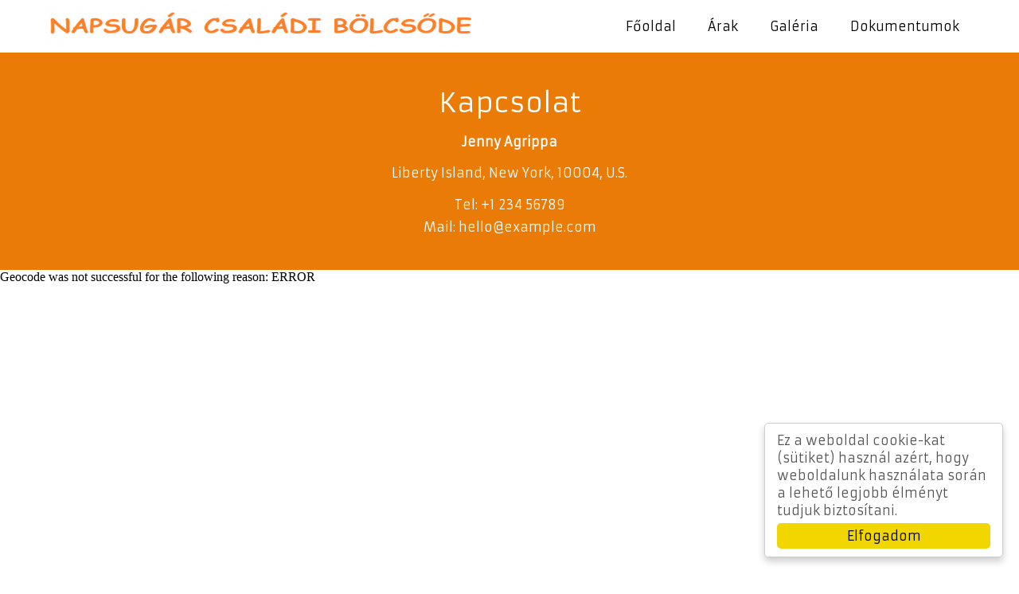

--- FILE ---
content_type: text/html; charset=utf-8
request_url: https://napsugarcsaladibolcsi.hu/kapcsolat
body_size: 1432
content:
<!DOCTYPE html><html lang="hu"><head><meta charset="utf-8" /><title>Napsugár Családi Bölcsőde - Kapcsolat</title><meta name="viewport" content="width=device-width,initial-scale=1" /><link rel="dns-prefetch" href="https://fonts.gstatic.com"/><meta name="format-detection" content="telephone=no" /><meta name="language" content="hu" /><meta property="og:type" content="website" /><meta property="og:url" content="https://napsugarcsaladibolcsi.hu/kapcsolat" /><meta property="og:site_name" content="Napsugár Családi Bölcsőde" /><meta property="og:title" content="Kapcsolat" /><meta name="DC.title" content="Kapcsolat" /><meta name="DC.format" content="text/html" /><meta name="DC.language" content="hu" /><link rel="canonical" href="https://napsugarcsaladibolcsi.hu/kapcsolat"/><link rel="alternate" hreflang="hu" href="https://napsugarcsaladibolcsi.hu/kapcsolat" /><link rel="stylesheet" type="text/css" href="/stylesheets.css?_ts=1734754924" media="all"/><!--[if lt IE 9]><script src="//html5shim.googlecode.com/svn/trunk/html5.js"></script><![endif]--><script src="/js/min/1d7541fb00652358cab3bd1b13dfbb69.js?_ts=1762332553" async="async"></script><meta name="generator" content="Domdom - https://www.domdom.hu" /><meta name="robots" content="index,follow"/><meta name="referrer" content="unsafe-url"/><style>footer div.social{top:221px;left:537px}</style></head><body class="chrome first_section_is_freetext disabled-transition"><div class="container"><header><div class="x-container"><div class="logo"><h2><a href="/">Napsugár Családi Bölcsőde</a></h2></div><nav class="normal-menu" data-back-text="Vissza"><ul><li><a href="/">Főoldal</a></li><li><a href="/arak">Árak</a></li><li><a href="/galeria">Galéria</a></li><li><a href="/dokumentumok">Dokumentumok</a></li></ul></nav></div></header><main><div class="x-container" id="maincontent"><section class="freetext background-2 freetext-1"><div class="x-container"><div class="textbox"><h1 class="align-center">Kapcsolat</h1><p class="align-center"><strong>Jenny Agrippa</strong></p><p class="align-center">Liberty Island, New York, 10004, U.S.</p><p class="align-center">Tel: +1 234 56789<br>Mail: hello<!-- Lorem... -->&#64;<!-- ipsum... -->example.com</p></div></div></section><section class="google_maps wide"><div class="x-container"><iframe scrolling="no" marginheight="0" marginwidth="0" src="/google/maps?q=Statue+of+Liberty+National+Monument" width="100%" height="400" frameborder="0"></iframe></div></section></div></main><footer class="minimal"><div class="x-container"><div class="item"><div class="entry"><p><br></p></div></div><div class="item"><div class="entry"><p>Napsugár Családi Bölcsöde</p><p>Székesfehérvár Ungvári u. 11</p><p>Tel: +20/3359536<br>Mail: csana.napsugar<!-- Lorem... -->&#64;<!-- ipsum... -->gmail.com</p></div></div><div class="social horizontal"></div></div></footer><!--googleoff: all--><div class="cc_banner-wrapper"><div class="cc_banner cc_container cc_container--open"><p class="cc_message">Ez a weboldal cookie-kat (sütiket) használ azért, hogy weboldalunk használata során a lehető legjobb élményt tudjuk biztosítani.</p><div class="cc_btn_ct"><a href="#" class="cc_btn cc_btn_accept">Elfogadom</a></div></div></div><!--googleon: all--></div></body></html>

--- FILE ---
content_type: text/html; charset=UTF-8
request_url: https://napsugarcsaladibolcsi.hu/google/maps?q=Statue+of+Liberty+National+Monument
body_size: 1198
content:
<!DOCTYPE html>
<html><head><title>Google Maps</title>
<meta charset="utf-8" />
<style type="text/css">html,body{width:100%;height:100%;margin:0;padding:0;}</style>
<meta name="robots" content="noindex, nofollow" />
<meta name="viewport" content="width=device-width,initial-scale=1,maximum-scale=1,minimum-scale=1" />
<script type="text/javascript">
var address = getParamter('q');
document.title = address + ' - ' + document.title;
function getParamter (name) {
    var re = new RegExp('[?&]' + name.replace(/[\[\]]/g, '\\$&') + '(=([^&#]*)|&|#|$)'),
        results = re.exec(document.location.href);
    if (results && results[2]) {
        return decodeURIComponent(results[2].replace(/\+/g, ' '));
    }
}
function renderMap (center) {
    var options = {
        zoom: 17,
        center: center,
        mapTypeControl: true,
        mapTypeControlOptions: {
            style: google.maps.MapTypeControlStyle.DROPDOWN_MENU
        },
        navigationControl: true,
        mapTypeId: google.maps.MapTypeId.ROADMAP
    };
    var map = new google.maps.Map(document.body, options);
    var infowindow = new google.maps.InfoWindow({
        content: address,
        size: new google.maps.Size(150,50)
    });
    var marker = new google.maps.Marker({
        position: map.getCenter(),
        map: map,
        title: address
    });
    google.maps.event.addListener(marker, 'click', function () {
        infowindow.open(map, marker);
    });
    return map;
}
function initialize () {
    var pattern1 = /^([0-9]+)°([0-9]+)'([0-9\.]+)"N ([0-9]+)°([0-9]+)'([0-9\.]+)"E$/;
    if (pattern1.test(address)) {
        var t = address.split(pattern1);
        var lat = parseInt(t[1]) + (parseInt(t[2]) / 60) + (parseFloat(t[3]) / 3600);
        var lng = parseInt(t[4]) + (parseInt(t[5]) / 60) + (parseFloat(t[6]) / 3600);
        renderMap({lat: lat, lng: lng});
        return;
    }
    var pattern2 = /^([0-9\.]+),? ([0-9\.]+)$/;
    if (pattern2.test(address)) {
        var t = address.split(pattern2);
        renderMap({lat: parseFloat(t[1]), lng: parseFloat(t[2])});
        return;
    }
    var geocoder = new google.maps.Geocoder();
    geocoder.geocode({address: address}, function (results, status) {
        if (status !== google.maps.GeocoderStatus.OK) {
            document.body.innerHTML = 'Geocode was not successful for the following reason: ' + status;
            return;
        }
        var map = renderMap(results[0].geometry.location);
        if (results[0].geometry.bounds) {
            map.fitBounds(results[0].geometry.bounds);
        }
    });
}
</script>
<script type="text/javascript" async defer src="https://maps.google.com/maps/api/js?key=AIzaSyC9wz8kdPthpffwCm-ZYxTCS41YQOAfV8c&amp;callback=initialize"></script>
</head>
<body></body>
</html>


--- FILE ---
content_type: text/css;charset=UTF-8
request_url: https://napsugarcsaladibolcsi.hu/stylesheets.css?_ts=1734754924
body_size: 26427
content:
@charset "UTF-8";@font-face{font-family:'Armata';font-style:normal;font-weight:400;font-display:swap;src:url(https://fonts.gstatic.com/s/armata/v21/gokvH63_HV5jQ-ENnTR2YWivmMRB.woff2) format('woff2');unicode-range:U+0100-02BA,U+02BD-02C5,U+02C7-02CC,U+02CE-02D7,U+02DD-02FF,U+0304,U+0308,U+0329,U+1D00-1DBF,U+1E00-1E9F,U+1EF2-1EFF,U+2020,U+20A0-20AB,U+20AD-20C0,U+2113,U+2C60-2C7F,U+A720-A7FF}@font-face{font-family:'Armata';font-style:normal;font-weight:400;font-display:swap;src:url(https://fonts.gstatic.com/s/armata/v21/gokvH63_HV5jQ-ENkzR2YWivmA.woff2) format('woff2');unicode-range:U+0000-00FF,U+0131,U+0152-0153,U+02BB-02BC,U+02C6,U+02DA,U+02DC,U+0304,U+0308,U+0329,U+2000-206F,U+20AC,U+2122,U+2191,U+2193,U+2212,U+2215,U+FEFF,U+FFFD}
html,body,div,span,applet,object,iframe,h1,h2,h3,h4,h5,h6,p,blockquote,pre,a,abbr,acronym,address,big,cite,code,del,dfn,em,img,ins,kbd,q,s,samp,small,strike,strong,sub,sup,tt,var,b,u,i,center,dl,dt,dd,ol,ul,li,fieldset,form,label,legend,table,caption,tbody,tfoot,thead,tr,th,td,article,aside,canvas,details,embed,figure,figcaption,footer,header,hgroup,menu,nav,output,ruby,section,summary,time,mark,audio,video{margin:0;padding:0;border:0;font:inherit;font-size:100%;vertical-align:baseline}html{line-height:1}ol,ul{list-style:none}table{border-collapse:collapse;border-spacing:0}caption,th,td{text-align:left;font-weight:normal;vertical-align:middle}q,blockquote{quotes:none}q:before,q:after,blockquote:before,blockquote:after{content:"";content:none}a img{border:none}article,aside,details,figcaption,figure,footer,header,hgroup,main,menu,nav,section,summary{display:block}.catalogbox .more a,section.buttons a,section.contact_form .form-group .file-upload-button,a.button,button,input[type="button"],input[type="submit"]{color:#fff;background-color:#b45f06;padding:10px 10px 10px 10px;cursor:pointer;border-width:0;border-style:solid;border-color:transparent;background-image:url("[data-uri]");background-repeat:no-repeat;background-position:center;background-size:0 100%;-moz-transition:color 0.3s ease,background-size 0.3s ease-out,border-color 0.3s ease-out;-o-transition:color 0.3s ease,background-size 0.3s ease-out,border-color 0.3s ease-out;-webkit-transition:color 0.3s ease,background-size 0.3s ease-out,border-color 0.3s ease-out;transition:color 0.3s ease,background-size 0.3s ease-out,border-color 0.3s ease-out}.catalogbox .more a:hover,section.buttons a:hover,section.contact_form .form-group .file-upload-button:hover,a.button:hover,button:hover,input[type="button"]:hover,input[type="submit"]:hover{color:#fff}.catalogbox .more a:hover,section.buttons a:hover,section.contact_form .form-group .file-upload-button:hover,a.button:hover,button:hover,input[type="button"]:hover,input[type="submit"]:hover{border-color:transparent;background-size:100% 100%}*{-moz-box-sizing:border-box;-webkit-box-sizing:border-box;box-sizing:border-box}html{height:100%}html,body{width:100%;background-color:#fff;color:#444;font-size:16px}body.disabled-transition *{-moz-transition:none !important;-o-transition:none !important;-webkit-transition:none !important;transition:none !important}header,main,footer,section{clear:both;position:relative}.container,header,main,footer{width:100%}body{font-weight:300}body.hidden-header header{display:none}body.hidden-footer footer{display:none}h1,h2,h3{color:#000;line-height:140%}h1{padding-top:.7em;font-size:2em;font-weight:100}h2{padding-top:.7em;font-size:1.5em;font-weight:100}h3{padding-top:.7em;font-size:1.125em;font-weight:100}div.subtitle{font-size:1.1em;padding-bottom:.2em;line-height:180%}h1 + div.subtitle{font-size:1.125em;font-weight:100}p,pre{padding-top:.7em;line-height:180%}pre,code{font-family:Consolas,'Courier New',monospace}@media screen and (max-width:1170px){pre{overflow-x:auto;padding-bottom:5px}}a{text-decoration:none;color:#b45f06}a:hover{color:#ea7b07}a *,a:hover *{color:inherit}.hidden{display:none !important}main ul,main ol{padding-top:.7em;line-height:180%}main ol{list-style:decimal}main li{list-style-position:inside}b,strong{font-weight:bold}del{text-decoration:line-through}em,i{font-style:italic}u{text-decoration:underline}table{border-collapse:collapse}td{padding:10px;border:solid 1px black}th{padding:10px;border:solid 1px black;text-align:center;font-weight:bold}.align-left{text-align:left !important}.align-center{text-align:center !important}.align-right{text-align:right !important}.align-justify{text-align:justify !important}.nowrap{white-space:nowrap}.separator{float:none;clear:both}section .x-container,header .x-container,footer .x-container{position:relative;width:1170px;max-width:100%;margin:0 auto}header{height:66px;background-color:#fff;z-index:100}header .x-container{height:100%}header .logo{position:absolute;background-repeat:no-repeat;background-size:100% 100%;background-position:center;left:0;top:5px;width:200px;max-width:100%;height:56px;max-height:100%;background-image:url("/themes/motherhood/images/logo.png")}@media screen and (max-width:799px){header .logo{left:50% !important;-moz-transform:translate(-50%,0);-ms-transform:translate(-50%,0);-webkit-transform:translate(-50%,0);transform:translate(-50%,0)}}header .logo h1,header .logo h2,header .logo a{display:block;height:100%;width:100%;padding:0;overflow:hidden;text-indent:-10000px;border:none}header nav{position:absolute;right:0;top:0;width:auto;max-width:calc(100% - (200px + 20px))}@media only screen and (max-width:799px){header nav{display:none}}header nav ul,header nav li{display:inline-block;position:relative}header nav a{display:block;width:100%;height:100%;text-align:center;white-space:nowrap}header nav ul ul{position:absolute;top:100%;display:none}header nav ul ul li{width:100%;display:block}header nav ul ul ul{left:100%;top:0}header nav ul li:hover > ul{display:block}header nav > ul > li:last-child > ul{left:initial;right:0}header nav > ul > li:last-child > ul ul{left:initial;right:100%}header nav > ul > li > ul{min-width:100%;z-index:1}header .slogan{display:none}header .add-on-ct{position:absolute;right:0;top:66px}@media screen and (max-width:799px){header .add-on-ct{position:fixed;top:20px;right:20px}}header .add-on{float:right;margin-right:10px}header .add-on:first-child{margin-right:0}header .multilingualism-add-on{display:inline-block;width:125px;height:29px;line-height:29px;position:relative;vertical-align:top}@media screen and (max-width:799px){header .multilingualism-add-on{width:50px}}header a.activeLang{display:block;color:#fff;background-color:#ea7b07;text-align:center;-moz-transition:all 0.2s ease;-o-transition:all 0.2s ease;-webkit-transition:all 0.2s ease;transition:all 0.2s ease}header a.activeLang svg{width:10px;height:10px;margin-top:13px;margin-left:5px;fill:#fff;vertical-align:top;-moz-transition:fill 0.2s ease;-o-transition:fill 0.2s ease;-webkit-transition:fill 0.2s ease;transition:fill 0.2s ease}header a.activeLang:hover,header a.activeLang.active{color:#fff;background-color:#000}header a.activeLang:hover svg,header a.activeLang.active svg{fill:#fff}header a.activeLang span.mini{display:none}@media screen and (max-width:799px){header a.activeLang span.mini{display:inline}header a.activeLang span.normal{display:none}}header .langDDmenu{position:absolute;right:0;display:none;width:125px;background-color:#ea7b07;border:0 solid #fff}header .langDDmenu a{color:#fff;display:block;height:30px;line-height:30px;padding:0 20px;text-align:center;transition:all 0.2s ease 0s;white-space:nowrap;width:auto;-moz-transition:all 0.2s ease;-o-transition:all 0.2s ease;-webkit-transition:all 0.2s ease;transition:all 0.2s ease}header .langDDmenu a:hover{color:#fff;background-color:#000}form.search input{line-height:28px;padding:0 5px;border:1px solid rgba(0,0,0,0.3);width:150px}@media screen and (max-width:799px){.add-on-ct form.search{display:none}}.hamburger-menu-btn{display:none;position:absolute;cursor:pointer;top:20px;left:20px;width:29px;height:29px;z-index:1001}.hamburger-menu-btn path{stroke:#ea7b07;transform-origin:50%;transition:all 0.3s}.hamburger-menu-open-btn path{stroke:#000}.hamburger-menu-open-btn path:nth-child(1),.hamburger-menu-open-btn path:nth-child(4){opacity:0}.hamburger-menu-open-btn path:nth-child(2){transform:rotate(45deg)}.hamburger-menu-open-btn path:nth-child(3){transform:rotate(-45deg)}.hamburger-menu{overflow-y:auto;position:fixed;top:0;left:0;width:calc(100% - 60px);max-width:400px;height:100vh;z-index:1000;background-color:#fff;transition:all 0.3s;transform:translateX(-100%);box-shadow:0 0 0 transparent}.hamburger-menu a{display:inline-block;color:#000;font-size:16px;padding:10px 0;line-height:140%;vertical-align:middle;text-overflow:ellipsis;overflow:hidden;white-space:nowrap;width:calc(100% - 42px)}.hamburger-menu a:first-child:last-child{width:100%}.hamburger-menu li.active > a{color:#ea7b07}.hamburger-menu li.active > .hamburger-menu-submenu-arrow path{stroke:#ea7b07}.hamburger-menu .hamburger-menu-submenu-arrow{display:inline-block;width:42px;height:42px;cursor:pointer;vertical-align:middle}.hamburger-menu .hamburger-menu-submenu-arrow svg{width:100%;height:100%}.hamburger-menu .hamburger-menu-submenu-arrow path{stroke:#000}.hamburger-menu .hamburger-menu-submenu-back{cursor:pointer}.hamburger-menu .hamburger-menu-submenu-back svg{vertical-align:bottom;margin-right:5px}.hamburger-menu .hamburger-menu-submenu-back path{stroke:#000}.hamburger-menu .hamburger-menu-submenu-title{padding-top:15px;text-overflow:ellipsis;overflow:hidden;white-space:nowrap}.hamburger-menu .hamburger-menu-submenu-title a{font-size:18px;padding-left:25px}.hamburger-menu ul{position:fixed;top:0;left:0;padding:80px 20px 20px 20px;height:100%;width:100%;background:#fff}.hamburger-menu li{position:static}.hamburger-menu ul ul{left:-100%;opacity:0;transition:all 0.3s}.hamburger-menu ul ul.active{left:0;opacity:1}.hamburger-menu ul ul a{padding-left:35px}.hamburger-menu-overlay{display:none;z-index:999;position:fixed;width:100%;height:100vh;opacity:0;background:rgba(68,68,68,0.3);transition:opacity .3s}@media only screen and (max-width:799px){.hamburger-menu-btn{display:block}.hamburger-menu-open-btn + .hamburger-menu{transform:translateX(0);box-shadow:0 10px 10px rgba(0,0,0,0.2)}.hamburger-menu-open-btn + .hamburger-menu + .hamburger-menu-overlay{display:block;opacity:1}}header{position:fixed;left:0;top:0;width:100%}main{padding-top:66px}body.hidden-header main{padding-top:0}#webpage header{position:relative}#webpage main{padding-top:0}img.svg-inject{visibility:hidden}div,span,p,h1,h2,h3{word-wrap:break-word}@media screen and (max-width:600px){section.breadcrumbs{display:none}}section.breadcrumbs .x-container{padding:10px 0}@media screen and (max-width:1170px){section.breadcrumbs .x-container{padding:10px}}section.breadcrumbs ul{list-style-type:none;margin:0;padding:0;overflow:hidden}section.breadcrumbs li{float:left;margin:0}section.breadcrumbs li:after{content:'>';display:inline-block;text-align:center;width:20px}section.breadcrumbs li:last-of-type:after{content:'';display:none}section.freetext h1,section.freetext h2,section.freetext h3,section.freetext h4,section.freetext h5,section.freetext h6,section.vertical-split h1,section.vertical-split h2,section.vertical-split h3,section.vertical-split h4,section.vertical-split h5,section.vertical-split h6{line-height:140%}section.freetext table[align="center"],section.vertical-split table[align="center"]{margin:0 auto}section.freetext table[border="0"] th,section.freetext table[border="0"] td,section.vertical-split table[border="0"] th,section.vertical-split table[border="0"] td{border:none}section.freetext h1,section.vertical-split h1{font-size:2.1333em;font-weight:300}section.freetext h2,section.vertical-split h2{font-size:1.7333em;font-weight:300}section.freetext h3,section.vertical-split h3{font-size:1.3333em;font-weight:300}section.freetext h1 + div.subtitle,section.vertical-split h1 + div.subtitle{font-size:1.3333em;font-weight:300}section.freetext p,section.freetext li,section.freetext th,section.freetext td,section.vertical-split p,section.vertical-split li,section.vertical-split th,section.vertical-split td{line-height:180%}section.freetext img,section.vertical-split img{max-width:100% !important;height:auto}section.freetext .img-left,section.vertical-split .img-left{float:left}section.freetext .img-right,section.vertical-split .img-right{float:right}section.freetext img.img-left,section.vertical-split img.img-left{margin:5px 30px 20px 0}section.freetext img.img-right,section.vertical-split img.img-right{margin:5px 0 20px 30px}section.freetext p,section.vertical-split p{-moz-hyphens:auto;-ms-hyphens:auto;-webkit-hyphens:auto;hyphens:auto}section.freetext ul,section.vertical-split ul{list-style-type:disc}section.freetext li h1,section.freetext li h2,section.freetext li h3,section.freetext li h4,section.freetext li h5,section.freetext li h6,section.freetext li div.subtitle,section.freetext li p,section.freetext li pre,section.vertical-split li h1,section.vertical-split li h2,section.vertical-split li h3,section.vertical-split li h4,section.vertical-split li h5,section.vertical-split li h6,section.vertical-split li div.subtitle,section.vertical-split li p,section.vertical-split li pre{display:inline;padding:0}section.freetext.background-1,section.vertical-split.background-1{background-color:#fff}section.freetext.background-1 h1,section.vertical-split.background-1 h1{color:#000}section.freetext.background-1 h1 + div.subtitle,section.vertical-split.background-1 h1 + div.subtitle{color:#b45f06}section.freetext.background-1 h2,section.vertical-split.background-1 h2{color:#000}section.freetext.background-1 h3,section.vertical-split.background-1 h3{color:#b45f06}section.freetext.background-1 div.subtitle,section.vertical-split.background-1 div.subtitle{color:#000}section.freetext.background-1 p,section.freetext.background-1 li,section.freetext.background-1 th,section.freetext.background-1 td,section.vertical-split.background-1 p,section.vertical-split.background-1 li,section.vertical-split.background-1 th,section.vertical-split.background-1 td{color:#000}section.freetext.background-1 a,section.vertical-split.background-1 a{color:#b45f06}section.freetext.background-1 a:hover,section.vertical-split.background-1 a:hover{color:#b45f06}section.freetext.background-2,section.vertical-split.background-2{background-color:#ea7b07}section.freetext.background-2 h1,section.vertical-split.background-2 h1{color:#fff}section.freetext.background-2 h1 + div.subtitle,section.vertical-split.background-2 h1 + div.subtitle{color:#ffdeac}section.freetext.background-2 h2,section.vertical-split.background-2 h2{color:#fff}section.freetext.background-2 h3,section.vertical-split.background-2 h3{color:#ffdeac}section.freetext.background-2 div.subtitle,section.vertical-split.background-2 div.subtitle{color:#fff}section.freetext.background-2 p,section.freetext.background-2 li,section.freetext.background-2 th,section.freetext.background-2 td,section.vertical-split.background-2 p,section.vertical-split.background-2 li,section.vertical-split.background-2 th,section.vertical-split.background-2 td{color:#fff}section.freetext.background-2 a,section.vertical-split.background-2 a{color:#ffdeac}section.freetext.background-2 a:hover,section.vertical-split.background-2 a:hover{color:#ffdeac}section.freetext.background-3,section.vertical-split.background-3{background-color:#b45f06}section.freetext.background-3 h1,section.vertical-split.background-3 h1{color:#fff}section.freetext.background-3 h1 + div.subtitle,section.vertical-split.background-3 h1 + div.subtitle{color:#ffdeac}section.freetext.background-3 h2,section.vertical-split.background-3 h2{color:#fff}section.freetext.background-3 h3,section.vertical-split.background-3 h3{color:#ffdeac}section.freetext.background-3 div.subtitle,section.vertical-split.background-3 div.subtitle{color:#fff}section.freetext.background-3 p,section.freetext.background-3 li,section.freetext.background-3 th,section.freetext.background-3 td,section.vertical-split.background-3 p,section.vertical-split.background-3 li,section.vertical-split.background-3 th,section.vertical-split.background-3 td{color:#fff}section.freetext.background-3 a,section.vertical-split.background-3 a{color:#ffdeac}section.freetext.background-3 a:hover,section.vertical-split.background-3 a:hover{color:#ffdeac}section.freetext.background-4,section.vertical-split.background-4{background-color:#f8f8f8}section.freetext.background-4 h1,section.vertical-split.background-4 h1{color:#000}section.freetext.background-4 h1 + div.subtitle,section.vertical-split.background-4 h1 + div.subtitle{color:#b45f06}section.freetext.background-4 h2,section.vertical-split.background-4 h2{color:#000}section.freetext.background-4 h3,section.vertical-split.background-4 h3{color:#b45f06}section.freetext.background-4 div.subtitle,section.vertical-split.background-4 div.subtitle{color:#000}section.freetext.background-4 p,section.freetext.background-4 li,section.freetext.background-4 th,section.freetext.background-4 td,section.vertical-split.background-4 p,section.vertical-split.background-4 li,section.vertical-split.background-4 th,section.vertical-split.background-4 td{color:#000}section.freetext.background-4 a,section.vertical-split.background-4 a{color:#b45f06}section.freetext.background-4 a:hover,section.vertical-split.background-4 a:hover{color:#b45f06}section.freetext.background-5,section.vertical-split.background-5{background-color:#000}section.freetext.background-5 h1,section.vertical-split.background-5 h1{color:#fff}section.freetext.background-5 h1 + div.subtitle,section.vertical-split.background-5 h1 + div.subtitle{color:#b45f06}section.freetext.background-5 h2,section.vertical-split.background-5 h2{color:#fff}section.freetext.background-5 h3,section.vertical-split.background-5 h3{color:#b45f06}section.freetext.background-5 div.subtitle,section.vertical-split.background-5 div.subtitle{color:#fff}section.freetext.background-5 p,section.freetext.background-5 li,section.freetext.background-5 th,section.freetext.background-5 td,section.vertical-split.background-5 p,section.vertical-split.background-5 li,section.vertical-split.background-5 th,section.vertical-split.background-5 td{color:#fff}section.freetext.background-5 a,section.vertical-split.background-5 a{color:#b45f06}section.freetext.background-5 a:hover,section.vertical-split.background-5 a:hover{color:#ea7b07}section.freetext .textbox{display:inline-block;width:100%;min-height:2em;vertical-align:top}section.freetext .textbox >:first-child{margin-top:0;padding-top:0}section.freetext .textbox >:last-child{margin-bottom:0;padding-bottom:0}section.freetext.freetext-2 .textbox{width:calc((100% - 60px)/2)}section.freetext.freetext-12 .textbox:first-child,section.freetext.freetext-21 .textbox:last-child{width:calc((100% - 60px)/3)}section.freetext.freetext-12 .textbox:last-child,section.freetext.freetext-21 .textbox:first-child{width:calc((100% - 60px)/3 * 2)}section.freetext.freetext-3 .textbox{width:calc((100% - 120px)/3)}section.freetext .textbox + .textbox{margin-left:60px}@media only screen and (max-width:1170px){section.freetext .textbox{padding:0 30px}section.freetext .textbox + .textbox{margin-left:0}section.freetext.freetext-2 .textbox{width:50%}section.freetext.freetext-12 .textbox:first-child,section.freetext.freetext-21 .textbox:last-child{width:calc(100%/3)}section.freetext.freetext-12 .textbox:last-child,section.freetext.freetext-21 .textbox:first-child{width:calc(100%/3 * 2)}section.freetext.freetext-3 .textbox{width:calc(100%/3)}}@media only screen and (max-width:900px){section.freetext img.img-left,section.freetext img.img-right{float:none;display:block;margin:0 auto;max-width:100%}section.freetext .textbox{width:100% !important}section.freetext .textbox + .textbox{margin-top:20px}}section.vertical-split{padding:0}section.vertical-split .x-container{display:table;padding:0;width:100%;overflow:hidden}section.vertical-split .textbox,section.vertical-split .imagebox{display:table-cell;width:50%;vertical-align:top}section.vertical-split .textbox{padding:60px}section.vertical-split .textbox >:first-child{margin-top:0;padding-top:0}section.vertical-split .textbox >:last-child{margin-bottom:0;padding-bottom:0}section.vertical-split .imagebox{overflow:hidden}section.vertical-split .imagebox img{vertical-align:middle}@media screen and (max-width:800px){section.vertical-split.block-800 .x-container,section.vertical-split.block-800 .textbox,section.vertical-split.block-800 .imagebox{display:block}section.vertical-split.block-800 .textbox,section.vertical-split.block-800 .imagebox{width:100%}section.vertical-split.block-800 .textbox{padding:40px}}@media screen and (max-width:960px){section.vertical-split.block-960 .x-container,section.vertical-split.block-960 .textbox,section.vertical-split.block-960 .imagebox{display:block}section.vertical-split.block-960 .textbox,section.vertical-split.block-960 .imagebox{width:100%}section.vertical-split.block-960 .textbox{padding:40px}}@media screen and (max-width:1170px){section.vertical-split.block-1170 .x-container,section.vertical-split.block-1170 .textbox,section.vertical-split.block-1170 .imagebox{display:block}section.vertical-split.block-1170 .textbox,section.vertical-split.block-1170 .imagebox{width:100%}section.vertical-split.block-1170 .textbox{padding:40px}}@media screen and (min-width:800px){section.vertical-split.text-based-height.block-800 .imagebox{position:relative}section.vertical-split.text-based-height.block-800 .imagebox img{position:absolute}}@media screen and (min-width:960px){section.vertical-split.text-based-height.block-960 .imagebox{position:relative}section.vertical-split.text-based-height.block-960 .imagebox img{position:absolute}}@media screen and (min-width:1170px){section.vertical-split.text-based-height.block-1170 .imagebox{position:relative}section.vertical-split.text-based-height.block-1170 .imagebox img{position:absolute}}section.vertical-split.vertical-split-middle .textbox,section.vertical-split.vertical-split-middle .imagebox{vertical-align:middle}section.vertical-split.vertical-split-bottom .textbox,section.vertical-split.vertical-split-bottom .imagebox{vertical-align:bottom}section.headline{background-color:transparent}section.headline .x-container{padding:40px 0;text-align:center}@media only screen and (max-width:1170px){section.headline .x-container{padding-left:20px;padding-right:20px}}section.headline h1,section.headline h2,section.headline h3{padding:0;margin:0;min-height:1em;line-height:140%}section.headline h1{color:#000;font-size:2.1333em;font-weight:300;line-height:140%}section.headline h2{color:#000;font-size:1.7333em;font-weight:300;line-height:140%}section.headline h3{color:#000;font-size:1.6em;font-weight:300;line-height:140%}section.v-icons .x-container{text-align:center}section.v-icons .iconbox{display:inline-block;width:240px;text-align:center;vertical-align:top}section.v-icons a{cursor:pointer;text-decoration:none}section.v-icons .svg-inject{display:block;width:130px;height:130px;margin:auto}section.v-icons h2{padding-top:0;font-size:32px}section.v-icons p{padding:0}section.v-icons.v-icons-2 .x-container{display:flex;justify-content:space-around}section.v-icons.v-icons-2 .iconbox{max-width:calc(50% - 10px)}section.v-icons.v-icons-3 .x-container,section.v-icons.v-icons-4 .x-container{display:flex;justify-content:space-between}section.v-icons.v-icons-3 .iconbox{max-width:calc(33% - 10px)}section.v-icons.v-icons-4 .iconbox{width:200px;max-width:calc(25% - 10px)}@media screen and (max-width:1170px){section.v-icons .x-container{padding-left:20px;padding-right:20px}}@media screen and (max-width:900px){section.v-icons .x-container{display:block !important}section.v-icons .iconbox{width:60% !important;max-width:initial !important;margin:0 !important}section.v-icons .iconbox + .iconbox{margin-top:20px !important}}@media only screen and (max-width:600px){section.v-icons .iconbox{width:100% !important}}section.h-icons .iconbox{display:inline-block;vertical-align:top;margin-top:20px;padding:20px}section.h-icons a,section.h-icons img,section.h-icons svg,section.h-icons span{display:table-cell;vertical-align:top}section.h-icons .svg-inject{width:84px;height:84px}section.h-icons span{font-size:18px;line-height:21px;padding-left:20px;vertical-align:middle}section.h-icons.h-icons-1 .iconbox{width:100%}section.h-icons.h-icons-1 .iconbox:first-child{margin-top:0}section.h-icons.h-icons-2 .iconbox{width:calc((100% - 40px)/2);margin-left:40px}section.h-icons.h-icons-2 .iconbox:nth-child(-n + 2){margin-top:0}section.h-icons.h-icons-2 .iconbox:nth-child(2n + 1){margin-left:0}section.h-icons.h-icons-3 .iconbox{width:calc((100% - 80px)/3);margin-left:40px}section.h-icons.h-icons-3 .iconbox:nth-child(-n + 3){margin-top:0}section.h-icons.h-icons-3 .iconbox:nth-child(3n + 1){margin-left:0}section.h-icons-2 .x-container,section.h-icons.h-icons-3 .x-container{display:flex;flex-wrap:wrap;justify-content:space-between}@media screen and (max-width:1170px){section.h-icons .x-container{padding-left:20px;padding-right:20px}}@media screen and (max-width:900px){section.h-icons .x-container{display:block !important;text-align:center}section.h-icons .iconbox{width:80% !important;margin:0 !important}section.h-icons .iconbox + .iconbox{margin-top:20px !important}}@media only screen and (max-width:600px){section.h-icons .iconbox{width:100% !important}section.h-icons .iconbox,section.h-icons span{padding:5px !important}}section.gallery h1{padding-top:0;padding-bottom:0.5em}section.gallery .big_picture{position:relative;width:100%;height:0;padding-bottom:55%;margin-bottom:40px;overflow:hidden}section.gallery .big_picture .imgbox{width:100%;height:100%;position:absolute;overflow:hidden;text-align:center;background-color:#ccc}section.gallery .big_picture .imgbox img{height:100%;vertical-align:bottom}section.gallery .big_picture .imgbox a{display:block;height:100%}section.gallery .big_picture .img-textbox{position:absolute;text-align:center;bottom:0px;width:100%;background-color:#b2b2b2;background-color:rgba(0,0,0,0.3);padding:20px 10px}section.gallery .big_picture .img-text-1,section.gallery .big_picture .img-text-2{color:#ffffff;margin:0 auto;overflow:hidden}section.gallery .big_picture .img-text-1{font-size:30px;line-height:45px}section.gallery .big_picture .img-text-2{width:75%;font-size:16px;line-height:32px}section.gallery .big_picture:hover .galstep,section.gallery .thumbnails:hover .galstep{display:block}section.gallery .thumbnails{position:relative;text-align:center;overflow:hidden;white-space:nowrap}section.gallery .thumbnails .thumbnailBox{position:relative;left:0}section.gallery .thumbnails a{display:inline-block;height:100px;margin:5px;overflow:hidden;-moz-transition:all 0.3s ease;-o-transition:all 0.3s ease;-webkit-transition:all 0.3s ease;transition:all 0.3s ease}section.gallery .thumbnails a img{height:100%;width:100%;vertical-align:middle}section.gallery .thumbnails a.active img{border:solid 5px black}section.gallery .thumbnails a:hover{opacity:0.8}section.gallery .thumbnails.hiddenThumbnails{display:none}section.gallery .thumbnails.multiLine{white-space:initial}section.gallery .thumbnails.multiLine .galstep{display:none}section.gallery .galstep{position:absolute;display:none;top:0;width:10%;min-width:50px;height:100%;text-align:center;cursor:pointer;opacity:0.4;-moz-transition:all 0.3s ease;-o-transition:all 0.3s ease;-webkit-transition:all 0.3s ease;transition:all 0.3s ease}section.gallery .galstep-prev{left:0;background:url("/uploads/common/gallery/ikon_balnyil.png") 50% 50% no-repeat}section.gallery .galstep-next{right:0;background:url("/uploads/common/gallery/ikon_jobbnyil.png") 50% 50% no-repeat}section.gallery .galstep:hover{opacity:0.8}section.gallery.auto-size-images .big_picture .imgbox img{width:100%}section.gallery.auto-size-images .thumbnails a{width:100px}@media screen and (max-width:1170px){section.gallery h1{padding-left:20px;padding-right:20px}}@media screen and (max-width:799px){section.gallery .big_picture{margin-bottom:0}section.gallery .thumbnails{display:none}}section.slider .x-container{text-align:center;white-space:nowrap;overflow:hidden}section.slider h1{padding-top:0;padding-bottom:0.5em}section.slider .slide{position:absolute}section.slider .slide-ct{display:inline-block}section.slider .imgbox{position:relative;display:inline-block;margin-right:10px;overflow:hidden;vertical-align:top}section.slider .imgbox img{vertical-align:middle;width:300px;height:200px;max-width:100%}section.slider .imgbox a{display:block;height:100%}section.slider .imgbox .img-textbox{width:100%;padding:10px}section.slider .imgbox .img-text-1,section.slider .imgbox .img-text-2{width:100%;line-height:140%;white-space:normal}section.slider .imgbox .img-text-1{font-size:24px;color:#000}section.slider .imgbox .img-text-2{font-size:15px;color:#b45f06}@media screen and (max-width:450px){section.slider:not(.image-based-width) .imgbox img{height:auto}}section.slider.image-based-width .imgbox img{width:auto}section.slider.image-based-width .imgbox img.auto-height{height:auto}section.slider.textbox-overlay .imgbox{background-color:#b45f06}section.slider.textbox-overlay .imgbox img{opacity:1;-moz-transition:opacity 0.5s ease;-o-transition:opacity 0.5s ease;-webkit-transition:opacity 0.5s ease;transition:opacity 0.5s ease}section.slider.textbox-overlay .imgbox .img-textbox{position:absolute;top:50%;left:50%;-moz-transform:translate(-50%,-50%);-ms-transform:translate(-50%,-50%);-webkit-transform:translate(-50%,-50%);transform:translate(-50%,-50%);opacity:0;-moz-transition:opacity 0.5s ease;-o-transition:opacity 0.5s ease;-webkit-transition:opacity 0.5s ease;transition:opacity 0.5s ease}section.slider.textbox-overlay .imgbox .img-text-1{font-size:24px;color:#fff}section.slider.textbox-overlay .imgbox .img-text-2{font-size:15px;color:#fff}section.slider.textbox-overlay .imgbox:hover img:not(:only-child){opacity:0.25}section.slider.textbox-overlay .imgbox:hover .img-textbox{opacity:1}section.slider .galstep{position:absolute;top:0;width:10%;min-width:50px;height:100%;text-align:center;cursor:pointer;opacity:0.4;z-index:2;-moz-transition:all 0.3s ease;-o-transition:all 0.3s ease;-webkit-transition:all 0.3s ease;transition:all 0.3s ease}section.slider .galstep-prev{left:0;background:url("/uploads/common/gallery/ikon_balnyil.png") 50% 50% no-repeat}section.slider .galstep-next{right:0;background:url("/uploads/common/gallery/ikon_jobbnyil.png") 50% 50% no-repeat}section.slider .galstep:hover{opacity:0.8}section.slidertext .x-container{overflow:hidden}section.slidertext .sl-textbox{white-space:nowrap}section.slidertext .sl-text{display:inline-block;width:100%;padding:0 20px;overflow:hidden;text-align:center;white-space:normal;line-height:140%;vertical-align:middle}section.slidertext .carousel{text-align:center;margin:10px 0}section.slidertext .carousel .item{cursor:pointer;display:inline-block;width:18px;height:18px;margin:0 5px;border:solid 1px rgba(0,0,0,0.2);background-color:transparent}section.slidertext .carousel .item.active,section.slidertext .carousel .item:hover{background-color:#b45f06}section.slidertext .carousel .item.active{cursor:initial}section.slidertext.hiddenCarousel .carousel{display:none}section.slidertext.background-1{background-color:#fff}section.slidertext.background-2{background-color:#ea7b07}section.slidertext.background-3{background-color:#b45f06}section.slidertext.background-4{background-color:#f8f8f8}section.slidertext.background-5{background-color:#000}section.slidertext.background-1 .sl-textbox .sl-text{color:#000}section.slidertext.background-1 .carousel .item{border-color:#b45f06;background-color:transparent}section.slidertext.background-1 .carousel .item.active,section.slidertext.background-1 .carousel .item:hover{border-color:#b45f06;background-color:#b45f06}section.slidertext.background-2 .sl-textbox .sl-text{color:#fff}section.slidertext.background-2 .carousel .item{border-color:#ffdeac;background-color:transparent}section.slidertext.background-2 .carousel .item.active,section.slidertext.background-2 .carousel .item:hover{border-color:#ffdeac;background-color:#ffdeac}section.slidertext.background-3 .sl-textbox .sl-text{color:#fff}section.slidertext.background-3 .carousel .item{border-color:#ffdeac;background-color:transparent}section.slidertext.background-3 .carousel .item.active,section.slidertext.background-3 .carousel .item:hover{border-color:#ffdeac;background-color:#ffdeac}section.slidertext.background-4 .sl-textbox .sl-text{color:#000}section.slidertext.background-4 .carousel .item{border-color:#b45f06;background-color:transparent}section.slidertext.background-4 .carousel .item.active,section.slidertext.background-4 .carousel .item:hover{border-color:#b45f06;background-color:#b45f06}section.slidertext.background-5 .sl-textbox .sl-text{color:#fff}section.slidertext.background-5 .carousel .item{border-color:#b45f06;background-color:transparent}section.slidertext.background-5 .carousel .item.active,section.slidertext.background-5 .carousel .item:hover{border-color:#b45f06;background-color:#b45f06}section.album .x-container{text-align:center}section.album h1{padding-top:0;padding-bottom:0.5em}section.album .imgbox{position:relative;display:inline-block;margin:10px;overflow:hidden;vertical-align:top}section.album .imgbox img{vertical-align:middle;width:370px;height:354px;max-width:100%}section.album .imgbox a{display:block;height:100%}section.album .imgbox .img-textbox{max-width:370px;padding:10px}section.album .imgbox .img-text-1,section.album .imgbox .img-text-2{line-height:140%}section.album .imgbox .img-text-1{font-size:24px;color:#000}section.album .imgbox .img-text-2{font-size:15px;color:#b45f06}@media screen and (max-width:555px){section.album:not(.image-based-width) .imgbox img{height:auto}}section.album.image-based-width .imgbox img{width:auto}section.album.image-based-width .imgbox img.auto-height{height:auto}section.album.textbox-overlay .imgbox{background-color:#b45f06}section.album.textbox-overlay .imgbox img{opacity:1;-moz-transition:opacity 0.3s ease;-o-transition:opacity 0.3s ease;-webkit-transition:opacity 0.3s ease;transition:opacity 0.3s ease}section.album.textbox-overlay .imgbox .img-textbox{position:absolute;top:50%;left:50%;-moz-transform:translate(-50%,-50%);-ms-transform:translate(-50%,-50%);-webkit-transform:translate(-50%,-50%);transform:translate(-50%,-50%);opacity:0;-moz-transition:opacity 0.3s ease;-o-transition:opacity 0.3s ease;-webkit-transition:opacity 0.3s ease;transition:opacity 0.3s ease}section.album.textbox-overlay .imgbox .img-text-1{font-size:24px;color:#fff}section.album.textbox-overlay .imgbox .img-text-2{font-size:15px;color:#fff}section.album.textbox-overlay .imgbox:hover img:not(:only-child){opacity:0.25}section.album.textbox-overlay .imgbox:hover .img-textbox{opacity:1}.catalogbox{position:relative;display:inline-block;vertical-align:top;margin-left:40px}.catalogbox img{height:215px}.catalogbox h2{padding-top:0;line-height:140%}@media only screen and (max-width:1170px){.catalogbox h2,.catalogbox p{padding-left:20px;padding-right:20px}}.catalogbox .more{width:100%;margin:15px auto auto auto}.catalogbox .more a{bottom:20px;right:20px;line-height:140%}section.v-catalog .catalogbox img{width:100%}section.v-catalog .catalogbox:first-child{margin-left:0}section.v-catalog.v-catalog-1 .catalogbox{width:100%}section.v-catalog.v-catalog-2 .catalogbox{width:calc((100% - 40px)/2)}section.v-catalog.v-catalog-3 .catalogbox{width:calc((100% - 80px)/3)}section.v-catalog.v-catalog-4 .catalogbox{width:calc((100% - 120px)/4)}section.h-catalog .catalogbox img{position:relative;float:left;width:215px;margin-right:20px;z-index:1}section.h-catalog.h-catalog-1 .catalogbox{width:100%;margin-top:40px;margin-left:0}section.h-catalog.h-catalog-1 .catalogbox:first-child{margin-top:0}section.h-catalog.h-catalog-2 .catalogbox{width:calc((100% - 40px)/2);margin:40px 0 0 40px}section.h-catalog.h-catalog-2 .catalogbox:nth-child(odd){margin-left:0}section.h-catalog.h-catalog-2 .catalogbox:nth-child(2){margin-top:0}section.h-catalog.h-catalog-2 .catalogbox:first-child{margin-top:0}section.banner,section.drag-and-drop{background-position:center;background-size:cover;overflow:hidden}section.banner .x-container,section.drag-and-drop .x-container{width:1170px !important;margin:0 auto !important;padding:0;background-position:center;background-size:cover}section.banner .layer,section.drag-and-drop .layer{width:100%;height:100%;display:block;position:absolute;top:0;left:0}section.banner a.layer,section.drag-and-drop a.layer{z-index:1}section.banner .text-ct,section.drag-and-drop .text-ct{line-height:140%}section.banner .image-ct img,section.drag-and-drop .image-ct img{max-width:100%}section.banner .button-ct,section.drag-and-drop .button-ct{z-index:2}section.banner .color1,section.drag-and-drop .color1{color:#000}section.banner .color2,section.drag-and-drop .color2{color:#fff}section.banner .color3,section.drag-and-drop .color3{color:#ea7b07}section.banner .color4,section.drag-and-drop .color4{color:#b45f06}section.banner .color5,section.drag-and-drop .color5{color:#f8f8f8}section.banner .background1,section.drag-and-drop .background1{background-color:#000}section.banner .background2,section.drag-and-drop .background2{background-color:#fff}section.banner .background3,section.drag-and-drop .background3{background-color:#ea7b07}section.banner .background4,section.drag-and-drop .background4{background-color:#b45f06}section.banner .background5,section.drag-and-drop .background5{background-color:#f8f8f8}section.banner .background6,section.drag-and-drop .background6{background-color:transparent}section.spacer .x-container{padding:0 !important;margin:0 auto !important}section.separator .x-container{padding:20px 0}section.separator hr{height:1px;background-color:black;border-style:none;margin:0}section.buttons .x-container{text-align:center;overflow:hidden}section.buttons a{display:inline-block;line-height:140%}section.buttons.buttons-small a{padding:10px 20px;font-size:14px}section.buttons.buttons-medium a{padding:15px 30px;font-size:19px}section.buttons.buttons-large a{padding:20px 40px;font-size:24px}@media only screen and (max-width:1170px){section.buttons .x-container{padding-left:20px;padding-right:20px}}section.webshop .price,section.webshop-product .price{padding-top:20px;color:#000;line-height:15px;font-weight:bold}section.webshop .price del,section.webshop-product .price del{color:#999;font-size:14px}section.webshop .price + .price,section.webshop-product .price + .price{padding-top:5px}section.webshop .webshop-filter-ct .filter{background-color:#f8f8f8}section.webshop .webshop-filter-ct .filter h2{background-color:#000;color:#fff;font-size:1.125em;border-radius:0 0}section.webshop .webshop-filter-ct .filter label{color:#000;font-size:16px}section.webshop .webshop-filter-ct .filter label a{color:#000}section.webshop .webshop-header,section.webshop .webshop-footer{position:relative;padding:14px;height:60px;background-color:#f8f8f8;text-align:center}section.webshop .webshop-header .paging,section.webshop .webshop-footer .paging{line-hecursor:pointer;ight:32px}section.webshop .webshop-header .paging a,section.webshop .webshop-footer .paging a{display:inline-block;line-height:15px;padding:7px;font-size:15px;color:#000;background-color:#f8f8f8;vertical-align:top}section.webshop .webshop-header .paging a:not(.inactive):hover,section.webshop .webshop-footer .paging a:not(.inactive):hover{color:#f8f8f8;background-color:#000}section.webshop .webshop-header .paging a + a,section.webshop .webshop-footer .paging a + a{margin-left:4px}section.webshop .webshop-header .paging a.inactive,section.webshop .webshop-footer .paging a.inactive{cursor:default}section.webshop .webshop-header .paging a.current,section.webshop .webshop-footer .paging a.current{font-weight:bold}section.webshop .webshop-header .paging a.paging-step-left,section.webshop .webshop-header .paging a.paging-step-right,section.webshop .webshop-footer .paging a.paging-step-left,section.webshop .webshop-footer .paging a.paging-step-right{width:23px;height:29px;background-position:center;background-repeat:no-repeat}section.webshop .webshop-header .paging a.paging-step-left.inactive,section.webshop .webshop-header .paging a.paging-step-right.inactive,section.webshop .webshop-footer .paging a.paging-step-left.inactive,section.webshop .webshop-footer .paging a.paging-step-right.inactive{opacity:0.5}section.webshop .webshop-header .paging a.paging-step-left,section.webshop .webshop-footer .paging a.paging-step-left{background-image:url("[data-uri]")}section.webshop .webshop-header .paging a.paging-step-left:not(.inactive):hover,section.webshop .webshop-footer .paging a.paging-step-left:not(.inactive):hover{background-image:url("[data-uri]")}section.webshop .webshop-header .paging a.paging-step-right,section.webshop .webshop-footer .paging a.paging-step-right{background-image:url("[data-uri]")}section.webshop .webshop-header .paging a.paging-step-right:not(.inactive):hover,section.webshop .webshop-footer .paging a.paging-step-right:not(.inactive):hover{background-image:url("[data-uri]")}section.webshop .webshop-header .webshop-list-setup,section.webshop .webshop-footer .webshop-list-setup{position:absolute;right:14px;top:14px}section.webshop .webshop-header .webshop-list-setup .sort-select-ct,section.webshop .webshop-header .webshop-list-setup .limit-select-ct,section.webshop .webshop-footer .webshop-list-setup .sort-select-ct,section.webshop .webshop-footer .webshop-list-setup .limit-select-ct{display:inline-block;margin-left:5px}section.webshop .webshop-header .webshop-filter-button,section.webshop .webshop-header .webshop-sort-button,section.webshop .webshop-footer .webshop-filter-button,section.webshop .webshop-footer .webshop-sort-button{display:none;padding:5px;width:30px;height:30px;margin-right:12px;vertical-align:middle;cursor:pointer}@media screen and (max-width:920px){section.webshop .webshop-header .webshop-list-setup .sort-select-ct,section.webshop .webshop-footer .webshop-list-setup .sort-select-ct{display:none;position:absolute;top:46px;right:-14px;padding:20px;max-width:270px;background-color:#fff;z-index:1}section.webshop .webshop-header .webshop-list-setup .sort-select-ct.visible,section.webshop .webshop-footer .webshop-list-setup .sort-select-ct.visible{display:block}section.webshop .webshop-header .webshop-filter-button,section.webshop .webshop-header .webshop-sort-button,section.webshop .webshop-footer .webshop-filter-button,section.webshop .webshop-footer .webshop-sort-button{display:inline-block}}section.webshop .webshop-header{margin-bottom:30px}@media screen and (max-width:600px){section.webshop .webshop-header{text-align:left}}section.webshop .webshop-footer{margin-top:30px}section.webshop .webshop-products{display:-webkit-flex;display:flex;-webkit-flex-wrap:wrap;flex-wrap:wrap;-webkit-justify-content:center;justify-content:center}section.webshop .catalogbox{display:-webkit-flex;display:flex}section.webshop .catalogbox form{display:-webkit-flex;display:flex;-webkit-flex-direction:column;flex-direction:column}section.webshop .catalogbox div.image-ct{width:240px;height:220px;text-align:center}section.webshop .catalogbox div.image-ct a{width:100%;height:100%;display:block}section.webshop .catalogbox div.image-ct img{width:auto;height:auto;max-width:100%;max-height:100%}section.webshop .catalogbox h2{padding-top:15px;color:#b45f06;font-size:24px;font-weight:bold}section.webshop .catalogbox h2 a{color:#b45f06}section.webshop .catalogbox h2 a:hover{color:#ea7b07}section.webshop .catalogbox .description{-webkit-flex-grow:1;flex-grow:1;padding-top:5px}section.webshop .catalogbox .control-ct{padding-top:15px}section.webshop .catalogbox input[type="button"],section.webshop .catalogbox input[type="submit"]{float:right}section.webshop .catalogbox a.button{display:block;text-align:center;line-height:normal;font-family:inherit;font-size:14px;font-weight:400}section.webshop .price{font-size:20px}input[type=number][name=quantity]{height:37px}section.webshop-product div.backlink-ct{margin-bottom:30px}section.webshop-product div.gallery,section.webshop-product div.gallery + div.content{display:inline-block;width:50%;vertical-align:top}@media only screen and (max-width:900px){section.webshop-product div.gallery,section.webshop-product div.gallery + div.content{width:100%}}section.webshop-product div.gallery{overflow:hidden}section.webshop-product div.gallery div.big-picture{width:585px;max-width:100%;margin:0 auto;background-color:#ccc;display:flex;align-items:center;justify-content:center}@media only screen and (min-width:1171px){section.webshop-product div.gallery div.big-picture{height:450px}}section.webshop-product div.gallery div.big-picture img{max-width:100%;max-height:100%}section.webshop-product div.gallery div.thumbnails{margin-top:20px;position:relative}section.webshop-product div.gallery div.thumbnails div.scroll{white-space:nowrap;overflow:hidden;text-align:center}section.webshop-product div.gallery div.thumbnails a,section.webshop-product div.gallery div.thumbnails img{display:inline-block;height:100px}section.webshop-product div.gallery div.thumbnails a + a{margin-left:3px}section.webshop-product div.gallery div.thumbnails span.step{position:absolute;top:0;width:30px;height:100px;background:rgba(0,0,0,0.3);opacity:0;transition:opacity 0.3s;cursor:pointer}section.webshop-product div.gallery div.thumbnails span.step:after{position:absolute;top:42px;left:7px;content:'';width:16px;height:16px;background:rgba(0,0,0,0.1);clip-path:polygon(0 50%,100% 100%,100% 0);-webkit-clip-path:polygon(0 50%,100% 100%,100% 0)}section.webshop-product div.gallery div.thumbnails span.step-left{left:0}section.webshop-product div.gallery div.thumbnails span.step-right{right:0}section.webshop-product div.gallery div.thumbnails span.step-right:after{-webkit-transform:scaleX(-1);transform:scaleX(-1)}section.webshop-product div.gallery div.thumbnails:hover span.step{opacity:0.5}section.webshop-product div.gallery div.thumbnails span.step:hover{opacity:1}section.webshop-product div.gallery.one-image div.big-picture{height:auto}@media screen and (min-width:901px){section.webshop-product div.gallery + div.content{padding-left:20px}section.webshop-product div.gallery + div.content div.details{min-height:450px}}@media screen and (max-width:900px){section.webshop-product div.gallery + div.content{margin-top:20px}}section.webshop-product div.details{display:-webkit-flex;display:flex;-webkit-flex-direction:column;flex-direction:column}section.webshop-product div.details > h1:first-child{padding:0;font-size:2.1333em}section.webshop-product div.details h3.sku{padding:0;font-size:1.3333em}section.webshop-product div.details form.cart{padding-top:10px;margin-top:auto}section.webshop-product div.details div.cart-button-ct{padding-top:15px}section.webshop-product table.customer-properties{display:block;padding-top:30px}section.webshop-product table.customer-properties td{padding:4px 4px 4px 0;border:none}section.webshop-product table.customer-properties select{width:100%}section.webshop-product input[type=submit]{padding:20px 20px 20px 20px;font-size:20px}section.webshop-product label.compare-checkbox-ct{position:static;display:inline-block;vertical-align:bottom;padding:0 8px;margin-left:20px;line-height:35px;background-color:#ededed;border-radius:0}section.webshop-product label.compare-checkbox-ct .svg-checkbox{margin-top:9px}section.webshop-product .share{padding-top:35px}section.webshop-product .share a{margin:0 10px 10px 0}section.webshop-product .price{font-size:1.7333em}section.webshop-product div.description{padding-top:30px}@media only screen and (max-width:1170px){section.webshop-product .x-container{padding:20px}}section.facebook_like .x-container{padding:20px 10px}section.facebook_comment .fb-comments{width:100% !important}section.facebook_page .x-container{text-align:center}section.social .x-container{text-align:center}section.social .svg-inject{width:100%;height:100%;border-radius:5px}section.social .item{display:inline-block;vertical-align:middle}section.social .item a{width:50px;height:50px;padding:9px;display:block;-moz-transition:all 0.2s;-o-transition:all 0.2s;-webkit-transition:all 0.2s;transition:all 0.2s}section.social .item a:hover{padding:4px}section.social .item.flickr .svg-inject{border:solid 1px rgba(0,0,0,0.2)}section.youtube,section.vimeo,section.google_maps,section.iframe{width:1170px;max-width:100%;margin:0 auto}section.youtube .x-container,section.vimeo .x-container,section.google_maps .x-container,section.iframe .x-container{position:relative;width:100%;height:0;padding-bottom:56.25%}section.youtube .x-container iframe,section.vimeo .x-container iframe,section.google_maps .x-container iframe,section.iframe .x-container iframe{position:absolute;width:100%;height:100%;left:0;top:0}section.youtube.wide,section.vimeo.wide,section.google_maps.wide,section.iframe.wide{width:100%}section.youtube.wide .x-container,section.vimeo.wide .x-container,section.google_maps.wide .x-container,section.iframe.wide .x-container{padding-bottom:28.25%}@media only screen and (max-width:1170px){section.youtube.wide .x-container,section.vimeo.wide .x-container,section.google_maps.wide .x-container{padding-bottom:56.25%}}@media screen and (max-width:1170px){section.iframe .x-container{height:0 !important}}@media screen and (min-width:1170px){section.iframe .x-container{padding-bottom:0 !important}}section.table table{width:100%;table-layout:fixed}section.table th,section.table td{line-height:140%;vertical-align:middle;text-align:center}section.table th{font-size:20px;color:#fff;background-color:#b45f06;border-width:1px;border-style:solid;border-color:#f8f8f8}section.table th a{color:#000}section.table th a:hover{color:#fff}section.table td{color:#444;background-color:#f8f8f8;border-width:1px;border-style:solid;border-color:#fff}section.table td a{color:#b45f06}section.table td a:hover{color:#ea7b07}section.table tr:nth-of-type(even) td{background-color:#fff}section.blog_header .x-container{padding-bottom:0 !important}section.blog_header span{display:block;line-height:140%}section.blog_header + section > .x-container{padding-top:0 !important}.audioPlayer *{box-shadow:none;float:none}.audioPlayer .audiojs{position:relative;width:100%;height:40px;background:#555;overflow:hidden;font-family:monospace;font-size:12px}.audioPlayer .audiojs audio{position:absolute;left:-1px}.audioPlayer .audiojs .play-pause{width:40px;height:40px;padding:0;margin:0;overflow:hidden;border-right:1px solid #000;display:inline-block}.audioPlayer .audiojs p{display:none;width:100%;height:100%;margin:0;cursor:pointer}.audioPlayer .audiojs .scrubber{position:relative;display:inline-block;width:calc(100% - 220px);background:#5a5a5a;height:14px;margin:13px;border-top:1px solid #3f3f3f;overflow:hidden;cursor:pointer;vertical-align:top}.audioPlayer .audiojs .progress{position:absolute;top:0px;left:0px;height:14px;width:0px;background:#ddd;z-index:1}.audioPlayer .audiojs .loaded{position:absolute;top:0px;left:0px;height:14px;width:0px;background:#333}.audioPlayer .audiojs .time{position:absolute;display:inline-block;width:140px;height:40px;line-height:40px;padding:0px 6px;border-left:1px solid #000;color:#ddd;right:0;vertical-align:top;text-align:center}.audioPlayer .audiojs .time em{padding:0px 2px 0px 0px;color:#f9f9f9;font-style:normal;font-weight:bold}.audioPlayer .audiojs .time strong{padding:0px 0px 0px 2px;font-style:italic;font-weight:normal}.audioPlayer .audiojs .error-message{display:none;position:absolute;margin:0px 50px;height:40px;width:100%;top:0;overflow:hidden;line-height:40px;white-space:nowrap;color:#fff;text-overflow:ellipsis;-o-text-overflow:ellipsis;-icab-text-overflow:ellipsis;-khtml-text-overflow:ellipsis;-moz-text-overflow:ellipsis;-webkit-text-overflow:ellipsis}.audioPlayer .audiojs .error-message a{color:#eee;text-decoration:none;padding-bottom:1px;border-bottom:1px solid #999;white-space:normal}.audioPlayer .audiojs .play{display:inline-block;background:url("/themes/default/images/mediaPlay.png") no-repeat center;background-size:15px}.audioPlayer .audiojs .loading{background:url("/themes/default/images/mediaLoading.gif") no-repeat center;background-size:15px}.audioPlayer .audiojs .error{background:url("/themes/default/images/mediaError.png") no-repeat center;background-size:15px}.audioPlayer .audiojs .pause{background:url("/themes/default/images/mediaPause.png") no-repeat center;background-size:15px}.audioPlayer .playing .play,.audioPlayer .playing .loading,.audioPlayer .playing .error{display:none}.audioPlayer .playing .pause{display:block}.audioPlayer .loading .play,.audioPlayer .loading .pause,.audioPlayer .loading .error{display:none}.audioPlayer .loading .loading{display:block}.audioPlayer .error .time,.audioPlayer .error .play,.audioPlayer .error .pause,.audioPlayer .error .scrubber,.audioPlayer .error .loading{display:none}.audioPlayer .error .error{display:inline-block}.audioPlayer .error .play-pause p{cursor:auto}.audioPlayer .error .error-message{display:block}section.contact_form h2{text-align:center;padding:0 0 5px;color:#000}section.contact_form p.comment{font-size:16px;color:#444;margin:0 auto 10px;padding:0;margin-left:30%;max-width:500px}section.contact_form .form-group{margin:0 auto 10px}section.contact_form .form-group label,section.contact_form .form-group input,section.contact_form .form-group select,section.contact_form .form-group textarea{display:inline-block}section.contact_form .form-group input[type="text"],section.contact_form .form-group input[type="password"],section.contact_form .form-group input[type="number"],section.contact_form .form-group input[type="email"],section.contact_form .form-group input[type="tel"],section.contact_form .form-group input[type="date"],section.contact_form .form-group input[type="datetime"],section.contact_form .form-group select,section.contact_form .form-group textarea{width:70%;max-width:500px}section.contact_form .form-group input[type="checkbox"],section.contact_form .form-group input[type="radio"],section.contact_form .form-group input[type="submit"]{width:auto}section.contact_form .form-group label{width:30%;padding-right:10px;line-height:32px;text-align:right;vertical-align:top;font-size:16px;color:#444}section.contact_form .form-group .checkboxes-ct,section.contact_form .form-group .radios-ct,section.contact_form .form-group .scale-radios-ct,section.contact_form .form-group .button-ct{display:inline-block;width:70%;max-width:500px;text-align:left;border:solid 1px transparent}section.contact_form .form-group .checkboxes-ct label,section.contact_form .form-group .radios-ct label{width:auto;line-height:140%}section.contact_form .form-group .scale-radios-ct table{margin:0 auto}section.contact_form .form-group .scale-radios-ct td{border:none;padding:0;color:#444;font-weight:inherit}section.contact_form .form-group .scale-radios-ct td.min-label{padding-right:20px}section.contact_form .form-group .scale-radios-ct td.max-label{padding-left:20px}section.contact_form .form-group .scale-radios-ct p.min-max-label{text-align:center;color:#444;font-weight:inherit;padding:0 0 5px;line-height:140%}section.contact_form .form-group .scale-radios-ct label{display:inline-block;width:26px;text-align:center}section.contact_form .form-group .scale-radios-ct label .number,section.contact_form .form-group .scale-radios-ct label input{display:block;width:auto;margin-bottom:5px}section.contact_form .form-group .scale-radios-ct label .number{height:20px;white-space:nowrap}section.contact_form .form-group .scale-radios-ct label input{margin:0 auto}section.contact_form .form-group .file-upload-button{display:inline-block}section.contact_form .form-group .upload-cover{position:absolute;top:0;left:0;display:none;width:100%;height:100%;background-color:rgba(255,255,255,0.75);color:#1c94d9;font-size:30px;text-align:center;border:3px dashed #1c94d9;z-index:10}section.contact_form .form-group .drag-drop-upload .upload-cover{display:block}section.contact_form .form-group .attachment-box{margin-top:10px}section.contact_form .form-group .attachment-box .upload-progress{position:relative;display:none;width:100%;height:10px;background-color:lightgrey;border:solid 1px black}section.contact_form .form-group .attachment-box .upload-progress .progress-bar{position:absolute;left:0;top:0;width:0;height:100%;background-color:white}section.contact_form .form-group .attachment-box .attachment{line-height:140%}section.contact_form .form-group .attachment-box .attachment .delete-attachment{display:inline-block;vertical-align:top;margin-left:5px;margin-top:2px;width:15px;height:15px;background-repeat:no-repeat;background-position:center;background-size:cover;background-image:url("/uploads/common/webshop/delete_icon.png");cursor:pointer}section.contact_form .form-group label.conditions-label{width:16px;display:inline-block;padding:0;margin:2px 10px 0 30%;line-height:1}section.contact_form .form-group p.conditions-content{display:inline-block;padding:0;width:calc(100% - 40px);max-width:500px;color:#444}section.contact_form .form-group .radios-label{text-align:left}section.contact_form .form-group .radios-label .svg-radiobutton{margin-right:7px}section.contact_form .form-group span.error{display:block;margin-left:30%;padding-top:3px;color:red;font-size:16px}section.contact_form .form-group .g-recaptcha{margin-left:30%;max-width:500px;overflow:hidden;height:77px}section.contact_form .form-group.approval label{width:100%;text-align:left;line-height:140%;margin-left:30%;max-width:500px}section.contact_form .form-group altcha-widget{margin-left:30%;max-width:500px;display:block;--altcha-color-border:#aaa;--altcha-border-radius:1px}section.contact_form .form-group altcha-widget label{width:auto}section.contact_form .form-group input[type="submit"]{width:auto;font-size:16px;margin-left:30%}section.contact_form .form-group input[type="submit"]:disabled{filter:grayscale(1);cursor:initial}section.contact_form .form-group.message{color:#060;text-align:center}section.contact_form .form-group.error input,section.contact_form .form-group.error select,section.contact_form .form-group.error textarea,section.contact_form .form-group.error .checkboxes-ct,section.contact_form .form-group.error .radios-ct,section.contact_form .form-group.error .scale-radios-ct,section.contact_form .form-group.error .button-ct{border-color:red}section.contact_form .form-group.error.approval label{border:solid 1px red}section.contact_form .form-group.error .g-recaptcha{outline:solid 1px red;outline-offset:-1px}section.contact_form.label-block .form-group{max-width:600px}section.contact_form.label-block .form-group label,section.contact_form.label-block .form-group input[type="text"],section.contact_form.label-block .form-group input[type="password"],section.contact_form.label-block .form-group input[type="number"],section.contact_form.label-block .form-group input[type="email"],section.contact_form.label-block .form-group input[type="tel"],section.contact_form.label-block .form-group input[type="date"],section.contact_form.label-block .form-group input[type="datetime"],section.contact_form.label-block .form-group select,section.contact_form.label-block .form-group textarea,section.contact_form.label-block .form-group .checkboxes-ct,section.contact_form.label-block .form-group .radios-ct,section.contact_form.label-block .form-group .scale-radios-ct,section.contact_form.label-block .form-group .button-ct,section.contact_form.label-block .form-group .g-recaptcha,section.contact_form.label-block .form-group altcha-widget,section.contact_form.label-block .form-group span.error,section.contact_form.label-block .form-group p.comment{width:100%;margin-left:0;max-width:none}section.contact_form.label-block .form-group label,section.contact_form.label-block .form-group .checkboxes-label{line-height:140%;text-align:left}section.contact_form.label-block .form-group label.conditions-label{width:15px;margin-left:0}section.contact_form.label-block .form-group.approval label{margin-left:0}section.contact_form.label-block .form-group .checkboxes-ct label,section.contact_form.label-block .form-group .radios-ct label{display:inline-block;width:auto;text-align:left}section.contact_form.label-block .form-group .checkboxes-ct input,section.contact_form.label-block .form-group .radios-ct input{display:inline-block;margin-right:5px}section.contact_form.label-block .form-group .scale-radios-ct label{width:26px;text-align:center}section.contact_form.label-block .form-group input[type="submit"]{margin-left:0}@media only screen and (max-width:750px){section.contact_form .x-container{padding-left:20px;padding-right:20px}section.contact_form .form-group{max-width:500px}section.contact_form .form-group label,section.contact_form .form-group input[type="text"],section.contact_form .form-group input[type="password"],section.contact_form .form-group input[type="number"],section.contact_form .form-group input[type="email"],section.contact_form .form-group input[type="tel"],section.contact_form .form-group input[type="date"],section.contact_form .form-group input[type="datetime"],section.contact_form .form-group select,section.contact_form .form-group textarea,section.contact_form .form-group .checkboxes-ct,section.contact_form .form-group .radios-ct,section.contact_form .form-group .scale-radios-ct,section.contact_form .form-group .button-ct,section.contact_form .form-group .g-recaptcha,section.contact_form .form-group altcha-widget,section.contact_form .form-group span.error,section.contact_form .form-group p.comment{width:100%;margin-left:0}section.contact_form .form-group label.conditions-label{width:15px;margin-left:0}section.contact_form .form-group.approval label{margin-left:0}section.contact_form .form-group label{margin:0;padding:0;line-height:140%;text-align:left}section.contact_form .form-group input[type="submit"]{margin-left:0}}@media only screen and (max-width:500px){section.contact_form td.min-label,section.contact_form td.max-label{display:none}}@media only screen and (min-width:500px){section.contact_form p.min-max-label{display:none}}section.image .x-container{text-align:center}section.image h2{padding-top:0;font-size:32px}section.image img{vertical-align:top;max-width:100%}section.image.basic h2{padding-bottom:0.5em}section.image.basic p{text-align:left}section.image.poster .overlay{position:absolute;width:calc(100% - 0px - 0px);height:calc(100% - 40px - 40px);top:40px;left:0px;background-color:rgba(30,30,30,0.2)}section.image.poster .text-box{position:absolute;left:50%;top:50%;transform:translate(-50%,-50%)}section.image.poster h2,section.image.poster p{color:#fff}@media screen and (max-width:1170px){section.image.poster img{margin-bottom:20px}section.image.poster .overlay{display:none}section.image.poster .text-box{position:relative;left:0;top:0;padding:40px;transform:none;background-color:rgba(30,30,30,0.85)}section.image.poster h2,section.image.poster p{padding:0;text-align:left}section.image.poster h2{padding-bottom:20px}section.image.poster p{padding-bottom:14px}}section.image.image-banner .x-container,section.image.image-banner img{width:100%}section.image.image-banner img{border-radius:0}section.image.image-banner .overlay{position:absolute;width:100%;height:100%;top:0;left:0;background-color:rgba(30,30,30,0.2)}section.image.image-banner .text-box{position:absolute}section.image.image-banner h2,section.image.image-banner p{color:#fff}section.image.image-banner h2{font-size:60px}section.image.image-banner p{font-size:26px}@media screen and (max-width:900px){section.image.image-banner h2{font-size:39px}section.image.image-banner p{font-size:20px}}@media screen and (max-width:600px){section.image.image-banner h2{font-size:29px}section.image.image-banner p{font-size:16px}}section.image.image-banner.text-left-top .x-container{text-align:left}section.image.image-banner.text-left-top .text-box{left:30px;top:30px}section.image.image-banner.text-center-top .text-box{left:50%;top:30px;transform:translate(-50%,0)}section.image.image-banner.text-right-top .x-container{text-align:right}section.image.image-banner.text-right-top .text-box{right:30px;top:30px}section.image.image-banner.text-left-center .x-container{text-align:left}section.image.image-banner.text-left-center .text-box{left:30px;top:50%;transform:translate(0,-50%)}section.image.image-banner.text-center-center .text-box{left:50%;top:50%;transform:translate(-50%,-50%)}section.image.image-banner.text-right-center .x-container{text-align:right}section.image.image-banner.text-right-center .text-box{right:30px;top:50%;transform:translate(0,-50%)}section.image.image-banner.text-left-bottom .x-container{text-align:left}section.image.image-banner.text-left-bottom .text-box{left:30px;bottom:30px}section.image.image-banner.text-center-bottom .text-box{left:50%;bottom:30px;transform:translate(-50%,0)}section.image.image-banner.text-right-bottom .x-container{text-align:right}section.image.image-banner.text-right-bottom .text-box{right:30px;bottom:30px}section.image.card .x-container{display:table;text-align:left}section.image.card .row{display:table-row}section.image.card .row >:nth-child(1){border-right:10px solid transparent}section.image.card .row >:nth-child(2){border-left:10px solid transparent}section.image.card .img-box,section.image.card .text-box{display:table-cell;width:50%}section.image.card .text-box{padding:20px;background-color:#e9e9e9;vertical-align:middle}section.image.card h2,section.image.card p{padding:0}section.image.card h2{padding-bottom:20px}section.image.card p{padding-bottom:14px}@media screen and (max-width:1170px){section.image.card .x-container,section.image.card .row,section.image.card .img-box,section.image.card .text-box{display:block;width:100%}section.image.card .row >:nth-child(1){margin-bottom:20px;border:none}section.image.card .row >:nth-child(2){border:none}section.image.card .img-box{text-align:center}section.image.card .text-box{padding:40px}}section.image.card.textbox-background-1 .text-box{background-color:#fff}section.image.card.textbox-background-1 h2{color:#000}section.image.card.textbox-background-1 p{color:#000}section.image.card.textbox-background-2 .text-box{background-color:#ea7b07}section.image.card.textbox-background-2 h2{color:#fff}section.image.card.textbox-background-2 p{color:#fff}section.image.card.textbox-background-3 .text-box{background-color:#b45f06}section.image.card.textbox-background-3 h2{color:#fff}section.image.card.textbox-background-3 p{color:#fff}section.image.card.textbox-background-4 .text-box{background-color:#f8f8f8}section.image.card.textbox-background-4 h2{color:#000}section.image.card.textbox-background-4 p{color:#000}section.image.card.textbox-background-5 .text-box{background-color:#000}section.image.card.textbox-background-5 h2{color:#fff}section.image.card.textbox-background-5 p{color:#fff}section.image.overlap .x-container{text-align:left}section.image.overlap img,section.image.overlap .text-box{display:inline-block;vertical-align:top}section.image.overlap img{width:calc(50% - 10px)}section.image.overlap .text-box{position:relative;width:calc(50% - 10px);text-align:center}section.image.overlap h2{margin-top:5px;padding:10px;transform:translate(-50%);color:#000;background-color:#fff}section.image.overlap p{margin-top:-20px;padding:20px;text-align:left;color:#000}@media screen and (max-width:1170px){section.image.overlap img{width:100%;margin-bottom:20px}section.image.overlap .text-box{width:100%;padding:40px}section.image.overlap h2,section.image.overlap p{padding:0;background-color:transparent}section.image.overlap h2{position:relative;display:block;left:0;padding-bottom:20px;transform:none;text-align:left}section.image.overlap p{margin-top:0;padding-bottom:14px}}section.image.overlap.textbox-background-1 h2{background-color:#fff;color:#000}section.image.overlap.textbox-background-2 h2{background-color:#ea7b07;color:#fff}section.image.overlap.textbox-background-3 h2{background-color:#b45f06;color:#fff}section.image.overlap.textbox-background-4 h2{background-color:#f8f8f8;color:#000}section.image.overlap.textbox-background-5 h2{color:#fff;background-color:#000}section.image.collage img,section.image.collage .text-box{display:inline-block;vertical-align:top}section.image.collage img{width:66%}section.image.collage .text-box{width:45%;margin:30px -11% 0 0;padding:40px;background-color:rgba(0,0,0,0.85);z-index:1;position:relative;text-align:left}section.image.collage img + .text-box{margin:30px 0 0 -11%}section.image.collage h2,section.image.collage p{padding:0;color:#fff}section.image.collage h2{padding-bottom:20px}section.image.collage p{padding-bottom:14px}@media screen and (max-width:1170px){section.image.collage img,section.image.collage .text-box,section.image.collage img + .text-box{width:100%;margin:0}}section.image.collage.textbox-background-1 .text-box{background-color:rgba(255,255,255,0.85)}section.image.collage.textbox-background-1 h2{color:#000}section.image.collage.textbox-background-1 p{color:#000}section.image.collage.textbox-background-2 .text-box{background-color:rgba(234,123,7,0.85)}section.image.collage.textbox-background-2 h2{color:#fff}section.image.collage.textbox-background-2 p{color:#fff}section.image.collage.textbox-background-3 .text-box{background-color:rgba(180,95,6,0.85)}section.image.collage.textbox-background-3 h2{color:#fff}section.image.collage.textbox-background-3 p{color:#fff}section.image.collage.textbox-background-4 .text-box{background-color:rgba(248,248,248,0.85)}section.image.collage.textbox-background-4 h2{color:#000}section.image.collage.textbox-background-4 p{color:#000}section.image.collage.textbox-background-5 .text-box{background-color:rgba(0,0,0,0.85)}section.image.collage.textbox-background-5 h2{color:#fff}section.image.collage.textbox-background-5 p{color:#fff}section.image.excerpt img{margin-bottom:30px}section.image.excerpt .text-box{padding:40px;background-color:#e9e9e9;text-align:left}section.image.excerpt p{padding:0 0 14px}section.image.excerpt.textbox-background-1 .text-box{background-color:#fff}section.image.excerpt.textbox-background-1 h2{color:#000}section.image.excerpt.textbox-background-1 p{color:#000}section.image.excerpt.textbox-background-2 .text-box{background-color:#ea7b07}section.image.excerpt.textbox-background-2 h2{color:#fff}section.image.excerpt.textbox-background-2 p{color:#fff}section.image.excerpt.textbox-background-3 .text-box{background-color:#b45f06}section.image.excerpt.textbox-background-3 h2{color:#fff}section.image.excerpt.textbox-background-3 p{color:#fff}section.image.excerpt.textbox-background-4 .text-box{background-color:#f8f8f8}section.image.excerpt.textbox-background-4 h2{color:#000}section.image.excerpt.textbox-background-4 p{color:#000}section.image.excerpt.textbox-background-5 .text-box{background-color:#000}section.image.excerpt.textbox-background-5 h2{color:#fff}section.image.excerpt.textbox-background-5 p{color:#fff}section.image.background-1{background-color:#fff}section.image.background-1.basic h2{color:#000}section.image.background-1.basic p{color:#000}section.image.background-1.overlap p{color:#000}section.image.background-2{background-color:#ea7b07}section.image.background-2.basic h2{color:#fff}section.image.background-2.basic p{color:#fff}section.image.background-2.overlap p{color:#fff}section.image.background-3{background-color:#b45f06}section.image.background-3.basic h2{color:#fff}section.image.background-3.basic p{color:#fff}section.image.background-3.overlap p{color:#fff}section.image.background-4{background-color:#f8f8f8}section.image.background-4.basic h2{color:#000}section.image.background-4.basic p{color:#000}section.image.background-4.overlap p{color:#000}section.image.background-5{background-color:#000}section.image.background-5.basic h2{color:#fff}section.image.background-5.basic p{color:#fff}section.image.background-5.overlap p{color:#fff}section.image.poster.padding-top-0 .overlay{top:0px;height:calc(100% - 0px - 40px)}section.image.poster.padding-bottom-0 .overlay{height:calc(100% - 40px - 0px)}section.image.poster.padding-top-10 .overlay{top:10px;height:calc(100% - 10px - 40px)}section.image.poster.padding-bottom-10 .overlay{height:calc(100% - 40px - 10px)}section.image.poster.padding-top-20 .overlay{top:20px;height:calc(100% - 20px - 40px)}section.image.poster.padding-bottom-20 .overlay{height:calc(100% - 40px - 20px)}section.image.poster.padding-top-30 .overlay{top:30px;height:calc(100% - 30px - 40px)}section.image.poster.padding-bottom-30 .overlay{height:calc(100% - 40px - 30px)}section.image.poster.padding-top-40 .overlay{top:40px;height:calc(100% - 40px - 40px)}section.image.poster.padding-bottom-40 .overlay{height:calc(100% - 40px - 40px)}section.image.poster.padding-top-50 .overlay{top:50px;height:calc(100% - 50px - 40px)}section.image.poster.padding-bottom-50 .overlay{height:calc(100% - 40px - 50px)}section.image.poster.padding-top-60 .overlay{top:60px;height:calc(100% - 60px - 40px)}section.image.poster.padding-bottom-60 .overlay{height:calc(100% - 40px - 60px)}section.image.poster.padding-top-70 .overlay{top:70px;height:calc(100% - 70px - 40px)}section.image.poster.padding-bottom-70 .overlay{height:calc(100% - 40px - 70px)}section.image.poster.padding-top-80 .overlay{top:80px;height:calc(100% - 80px - 40px)}section.image.poster.padding-bottom-80 .overlay{height:calc(100% - 40px - 80px)}section.image.poster.padding-top-0.padding-bottom-0 .overlay{height:100%}section.image.poster.padding-top-0.padding-bottom-10 .overlay,section.image.poster.padding-top-10.padding-bottom-0 .overlay{height:calc(100% - 10px)}section.image.poster.padding-top-0.padding-bottom-20 .overlay,section.image.poster.padding-top-10.padding-bottom-10 .overlay,section.image.poster.padding-top-20.padding-bottom-0 .overlay{height:calc(100% - 20px)}section.image.poster.padding-top-0.padding-bottom-30 .overlay,section.image.poster.padding-top-10.padding-bottom-20 .overlay,section.image.poster.padding-top-20.padding-bottom-10 .overlay,section.image.poster.padding-top-30.padding-bottom-0 .overlay{height:calc(100% - 30px)}section.image.poster.padding-top-0.padding-bottom-40 .overlay,section.image.poster.padding-top-10.padding-bottom-30 .overlay,section.image.poster.padding-top-20.padding-bottom-20 .overlay,section.image.poster.padding-top-30.padding-bottom-10 .overlay,section.image.poster.padding-top-40.padding-bottom-0 .overlay{height:calc(100% - 40px)}section.image.poster.padding-top-0.padding-bottom-50 .overlay,section.image.poster.padding-top-10.padding-bottom-40 .overlay,section.image.poster.padding-top-20.padding-bottom-30 .overlay,section.image.poster.padding-top-30.padding-bottom-20 .overlay,section.image.poster.padding-top-40.padding-bottom-10 .overlay,section.image.poster.padding-top-50.padding-bottom-0 .overlay{height:calc(100% - 50px)}section.image.poster.padding-top-0.padding-bottom-60 .overlay,section.image.poster.padding-top-10.padding-bottom-50 .overlay,section.image.poster.padding-top-20.padding-bottom-40 .overlay,section.image.poster.padding-top-30.padding-bottom-30 .overlay,section.image.poster.padding-top-40.padding-bottom-20 .overlay,section.image.poster.padding-top-50.padding-bottom-10 .overlay,section.image.poster.padding-top-60.padding-bottom-0 .overlay{height:calc(100% - 60px)}section.image.poster.padding-top-0.padding-bottom-70 .overlay,section.image.poster.padding-top-10.padding-bottom-60 .overlay,section.image.poster.padding-top-20.padding-bottom-50 .overlay,section.image.poster.padding-top-30.padding-bottom-40 .overlay,section.image.poster.padding-top-40.padding-bottom-30 .overlay,section.image.poster.padding-top-50.padding-bottom-20 .overlay,section.image.poster.padding-top-60.padding-bottom-10 .overlay,section.image.poster.padding-top-70.padding-bottom-0 .overlay{height:calc(100% - 70px)}section.image.poster.padding-top-0.padding-bottom-80 .overlay,section.image.poster.padding-top-10.padding-bottom-70 .overlay,section.image.poster.padding-top-20.padding-bottom-60 .overlay,section.image.poster.padding-top-30.padding-bottom-50 .overlay,section.image.poster.padding-top-40.padding-bottom-40 .overlay,section.image.poster.padding-top-50.padding-bottom-30 .overlay,section.image.poster.padding-top-60.padding-bottom-20 .overlay,section.image.poster.padding-top-70.padding-bottom-10 .overlay,section.image.poster.padding-top-80.padding-bottom-0 .overlay{height:calc(100% - 80px)}section.image.poster.padding-top-10.padding-bottom-80 .overlay,section.image.poster.padding-top-20.padding-bottom-70 .overlay,section.image.poster.padding-top-30.padding-bottom-60 .overlay,section.image.poster.padding-top-40.padding-bottom-50 .overlay,section.image.poster.padding-top-50.padding-bottom-40 .overlay,section.image.poster.padding-top-60.padding-bottom-30 .overlay,section.image.poster.padding-top-70.padding-bottom-20 .overlay,section.image.poster.padding-top-80.padding-bottom-10 .overlay{height:calc(100% - 90px)}section.image.poster.padding-top-20.padding-bottom-80 .overlay,section.image.poster.padding-top-30.padding-bottom-70 .overlay,section.image.poster.padding-top-40.padding-bottom-60 .overlay,section.image.poster.padding-top-50.padding-bottom-50 .overlay,section.image.poster.padding-top-60.padding-bottom-40 .overlay,section.image.poster.padding-top-70.padding-bottom-30 .overlay,section.image.poster.padding-top-80.padding-bottom-20 .overlay{height:calc(100% - 100px)}section.image.poster.padding-top-30.padding-bottom-80 .overlay,section.image.poster.padding-top-40.padding-bottom-70 .overlay,section.image.poster.padding-top-50.padding-bottom-60 .overlay,section.image.poster.padding-top-60.padding-bottom-50 .overlay,section.image.poster.padding-top-70.padding-bottom-40 .overlay,section.image.poster.padding-top-80.padding-bottom-30 .overlay{height:calc(100% - 110px)}section.image.poster.padding-top-40.padding-bottom-80 .overlay,section.image.poster.padding-top-50.padding-bottom-70 .overlay,section.image.poster.padding-top-60.padding-bottom-60 .overlay,section.image.poster.padding-top-70.padding-bottom-50 .overlay,section.image.poster.padding-top-80.padding-bottom-40 .overlay{height:calc(100% - 120px)}section.image.poster.padding-top-50.padding-bottom-80 .overlay,section.image.poster.padding-top-60.padding-bottom-70 .overlay,section.image.poster.padding-top-70.padding-bottom-60 .overlay,section.image.poster.padding-top-80.padding-bottom-50 .overlay{height:calc(100% - 130px)}section.image.poster.padding-top-60.padding-bottom-80 .overlay,section.image.poster.padding-top-70.padding-bottom-70 .overlay,section.image.poster.padding-top-80.padding-bottom-60 .overlay{height:calc(100% - 140px)}section.image.poster.padding-top-70.padding-bottom-80 .overlay,section.image.poster.padding-top-80.padding-bottom-70 .overlay{height:calc(100% - 150px)}section.image.poster.padding-top-80.padding-bottom-80 .overlay{height:calc(100% - 160px)}section.oembed iframe{margin:0 auto !important;display:block}section.qr .x-container{text-align:center}footer{background-color:#b45f06}footer img{max-width:100%;height:auto}footer .item{display:inline-block;vertical-align:top}footer .item > h3{color:#fff;font-size:16px;text-transform:uppercase;margin-bottom:20px;padding:0}footer nav a{color:#fff}footer nav a:hover{color:#fff}footer nav a::before{content:"›";margin-right:8px;font-size:22px;line-height:22px;vertical-align:middle}footer nav li{font-size:14px;line-height:30px;text-transform:none}footer .entry h1{color:#fff}footer .entry h2{color:#fff}footer .entry h3{color:#fff}footer .entry div.subtitle{color:#fff}footer .entry p,footer .entry li{font-size:14px;line-height:180%;color:#fff}footer .entry a{color:#fff}footer .entry a:hover,footer .entry a:hover *{color:#fff}footer .entry >:first-child{padding-top:0}footer .social{position:absolute}footer .social a{display:inline-block;width:40px;height:40px;margin:0 18px 18px 0;background-color:#b45f06}footer .social a:last-of-type{margin:0}footer .social a:hover{background-color:#fff}footer .social a:hover .svg-inject{fill:#b45f06}footer .social .svg-inject{width:100%;height:100%;padding:8px;fill:#fff;-moz-transition:all 0.3s ease;-o-transition:all 0.3s ease;-webkit-transition:all 0.3s ease;transition:all 0.3s ease}footer .social.horizontal{white-space:nowrap}footer .social.horizontal a{margin-bottom:0}footer .social.vertical a{display:block;margin-right:0}@media only screen and (max-width:1170px){footer .social{position:static;width:100%;text-align:center;padding-bottom:20px}footer .social.vertical a{display:inline-block;margin:0 18px 18px 0}footer .social.vertical a:last-child{margin-right:0}}footer.minimal .x-container{text-align:center;padding:30px 0 40px}footer.minimal .item{width:100%;margin-bottom:20px}footer.minimal .item > h3{display:none}footer.minimal nav a{font-size:16px;margin:0 20px}@media only screen and (max-width:1170px){footer.minimal nav a{margin:0 5px;font-size:14px}}footer.minimal nav a::before{content:initial;margin-right:0}footer.minimal nav li{display:inline-block}footer.columns2 .x-container,footer.columns3 .x-container,footer.columns4 .x-container{text-align:left}footer.columns2 .item,footer.columns3 .item,footer.columns4 .item{margin:80px 15px}@media only screen and (max-width:1170px){footer.columns2 .item,footer.columns3 .item,footer.columns4 .item{margin:15px}}footer.columns2 .item{width:calc(50% - 30px)}@media only screen and (max-width:600px){footer.columns2 .item{width:calc(100% - 30px)}}footer.columns3 .item{width:calc(100%/3 - 30px)}@media only screen and (max-width:780px){footer.columns3 .item{width:calc(100% - 30px)}}footer.columns4 .item{width:calc(25% - 30px)}@media only screen and (max-width:1170px){footer.columns4 .item{width:calc(50% - 30px);text-align:center}}@media only screen and (max-width:600px){footer.columns4 .item{width:calc(100% - 30px)}}#accessibility-box{z-index:10;position:fixed;left:0;bottom:0;padding:10px 10px 5px 5px;text-align:center;border-width:1px 1px 0 0;border-style:solid}#accessibility-box svg,#accessibility-box span{vertical-align:middle}#accessibility-box a:hover span{text-decoration:underline}#accessibility-box.turned-on{background-color:#b45f06;color:#fff;border-color:#fff}#accessibility-box.turned-on a span,#accessibility-box.turned-on a:hover span{color:#fff !important;font-weight:normal}#accessibility-box.turned-on .c1{stroke:#fff}#accessibility-box.turned-on .c2{fill:#fff}#accessibility-box.turned-off{background-color:black;color:yellow;border-color:yellow}#accessibility-box.turned-off a span,#accessibility-box.turned-off a:hover span{color:yellow}@media only screen and (max-width:600px){#accessibility-box{position:initial;border-width:1px 0 0 0}}body.safari #accessibility-box{position:absolute;bottom:initial}@media only screen and (max-width:600px){body.safari #accessibility-box{position:initial}}#overlay18{position:fixed;width:100%;height:100%;top:0;left:0;right:0;bottom:0;background:#000;z-index:1000}#overlay18 .content{position:absolute;top:50%;left:50%;-moz-transform:translate(-50%,-50%);-ms-transform:translate(-50%,-50%);-webkit-transform:translate(-50%,-50%);transform:translate(-50%,-50%);text-align:center}#overlay18 p.text{color:#ccc;font-size:16px;padding:0}#overlay18 p.question{color:#ddd;font-size:26px;padding:0}#overlay18 a{display:inline-block;color:#fff;padding:10px;margin:10px;min-width:100px;cursor:pointer;border-radius:5px;font-weight:bold}#overlay18 .yes{background:#0b0}#overlay18 .yes:hover{background:#0d0}#overlay18 .no{background:#b00}#overlay18 .no:hover{background:#d00}span.scroll-to-top{position:fixed;right:20px;bottom:20px;width:44px;height:44px;border:1px solid #fff;border-radius:0;background-color:#b45f06;cursor:pointer;z-index:10000}span.scroll-to-top svg{width:24px;height:24px;position:relative;top:50%;left:50%;transform:translate(-50%,-50%);-ms-transform:translate(-50%,-50%)}span.scroll-to-top svg path{fill:#fff}span.scroll-to-top:hover{border:1px solid #fff;background-color:#ea7b07}span.scroll-to-top:hover svg path{fill:#fff}div.popup-layer-background{position:fixed;z-index:5000;top:0;left:0;width:100%;height:100%;background-color:#000;opacity:0.5}div.popup-layer-background.background-1{background-color:#fff}div.popup-layer-background.background-2{background-color:#ea7b07}div.popup-layer-background.background-3{background-color:#b45f06}div.popup-layer-background.background-4{background-color:#f8f8f8}div.popup-layer-background.background-5{background-color:#000}div.popup-layer-content{position:fixed;z-index:5001;top:50%;left:50%;-ms-transform:translate(-50%,-50%);transform:translate(-50%,-50%);background:#fff;border:2px solid #000;box-shadow:3px 3px 3px rgba(0,0,0,0.1);min-width:300px;max-width:600px;padding:10px}div.popup-layer-content h1{padding:0 15px;text-align:center;color:#000}div.popup-layer-content p{padding:5px 0;line-height:180%;color:#000}div.popup-layer-content span.close-button{position:absolute;top:10px;right:10px;width:24px;height:24px;background-image:url('[data-uri]');cursor:pointer}div.popup-layer-content div.button-ct{padding:10px;text-align:center}select{font-family:inherit;border:1px solid #aaa;border-radius:1px;color:#333;font-size:14px;height:32px;line-height:32px;padding:0 28px 0 8px;-moz-padding-start:6px;appearance:none;-moz-appearance:none;-webkit-appearance:none;background-color:#fff;background-image:url("[data-uri]");background-repeat:no-repeat;background-position:right top;cursor:pointer}select::-ms-expand{display:none}select:focus{border-color:#999}select:hover{background-image:url("[data-uri]")}select[size]{background:none}input[type="text"],input[type="password"],input[type="number"],input[type="email"],input[type="tel"],input[type="date"],input[type="datetime"],textarea{font-family:inherit;padding:6px 8px;box-shadow:none;border:1px solid #aaa;font-size:14px;border-radius:1px;color:#333;background-color:#fff}input[type="text"]:focus,input[type="password"]:focus,input[type="number"]:focus,input[type="email"]:focus,input[type="tel"]:focus,input[type="date"]:focus,input[type="datetime"]:focus,textarea:focus{border-color:#999}input[type="text"]:focus-visible,input[type="password"]:focus-visible,input[type="number"]:focus-visible,input[type="email"]:focus-visible,input[type="tel"]:focus-visible,input[type="date"]:focus-visible,input[type="datetime"]:focus-visible,textarea:focus-visible{outline:none}input[type="text"],input[type="password"],input[type="number"],input[type="email"],input[type="tel"],input[type="date"],input[type="datetime"]{height:32px}input[type="number"]{padding-right:2px}input[type="button"],input[type="submit"]{font-family:inherit;font-size:14px}textarea{min-height:100px;resize:none}span.svg-checkbox{display:inline-block !important;width:16px;height:16px;padding:0;margin:0 5px 0 0;border:1px solid #717b8b;border-radius:2px;background-color:white;cursor:pointer}span.svg-checkbox svg{opacity:0;display:block;width:100%;height:100%;fill:none;stroke:#3a3;stroke-dasharray:13px;stroke-dashoffset:13px;stroke-width:1.5px;transition:none}input[type=checkbox]:checked + span.svg-checkbox svg{opacity:1;stroke-dashoffset:0;transition:all 0.3s ease-in-out}span.svg-radiobutton{display:inline-block !important;width:14px;height:14px;padding:0}span.svg-radiobutton svg{display:block;cursor:pointer;width:100%;height:100%;stroke:#3a3;stroke-width:0;stroke-linecap:round;transition:none}span.svg-radiobutton svg .border{stroke:#717b8b;stroke-width:1px;fill:#fff}input[type=radio]:checked + span.svg-radiobutton svg{stroke-width:8px;transition:all 0.3s ease-in-out}input[type=radio]:checked + span.svg-radiobutton svg .border{stroke:#3a3}input[type=checkbox]:disabled + span.svg-checkbox,input[type=radio]:disabled + span.svg-radiobutton{opacity:0.5;filter:grayscale(1);background-color:#f5f5f5}span.required-mark{color:red}section .x-container{padding:40px 0px 40px 0px}section.padding-top-0 .x-container{padding-top:0px}section.padding-bottom-0 .x-container{padding-bottom:0px}section.margin-top-0 .x-container{margin-top:0px}section.margin-bottom-0 .x-container{margin-bottom:0px}section.padding-top-10 .x-container{padding-top:10px}section.padding-bottom-10 .x-container{padding-bottom:10px}section.margin-top-10 .x-container{margin-top:10px}section.margin-bottom-10 .x-container{margin-bottom:10px}section.padding-top-20 .x-container{padding-top:20px}section.padding-bottom-20 .x-container{padding-bottom:20px}section.margin-top-20 .x-container{margin-top:20px}section.margin-bottom-20 .x-container{margin-bottom:20px}section.padding-top-30 .x-container{padding-top:30px}section.padding-bottom-30 .x-container{padding-bottom:30px}section.margin-top-30 .x-container{margin-top:30px}section.margin-bottom-30 .x-container{margin-bottom:30px}section.padding-top-40 .x-container{padding-top:40px}section.padding-bottom-40 .x-container{padding-bottom:40px}section.margin-top-40 .x-container{margin-top:40px}section.margin-bottom-40 .x-container{margin-bottom:40px}section.padding-top-50 .x-container{padding-top:50px}section.padding-bottom-50 .x-container{padding-bottom:50px}section.margin-top-50 .x-container{margin-top:50px}section.margin-bottom-50 .x-container{margin-bottom:50px}section.padding-top-60 .x-container{padding-top:60px}section.padding-bottom-60 .x-container{padding-bottom:60px}section.margin-top-60 .x-container{margin-top:60px}section.margin-bottom-60 .x-container{margin-bottom:60px}section.padding-top-70 .x-container{padding-top:70px}section.padding-bottom-70 .x-container{padding-bottom:70px}section.margin-top-70 .x-container{margin-top:70px}section.margin-bottom-70 .x-container{margin-bottom:70px}section.padding-top-80 .x-container{padding-top:80px}section.padding-bottom-80 .x-container{padding-bottom:80px}section.margin-top-80 .x-container{margin-top:80px}section.margin-bottom-80 .x-container{margin-bottom:80px}.client-mail-header{background:#fff;color:#ea7b07;padding:10px 5px}.client-mail-logo{vertical-align:top;max-height:40px;max-width:200px}a,a *{-moz-transition:all 0.3s;-o-transition:all 0.3s;-webkit-transition:all 0.3s;transition:all 0.3s}a:hover,a:hover *{border-color:#f8f8f8}header nav a{padding:0 20px;color:#000;font-weight:300;background-image:url("[data-uri]");background-repeat:no-repeat;background-position:center;background-size:0 100%;-moz-transition:color 0.3s ease,background-size 0.3s ease-out;-o-transition:color 0.3s ease,background-size 0.3s ease-out;-webkit-transition:color 0.3s ease,background-size 0.3s ease-out;transition:color 0.3s ease,background-size 0.3s ease-out}header nav a:hover{color:#fff;background-size:100% 100%}header nav a:hover:not(:only-child)::after{color:#fff}header nav > ul > li{line-height:66px}header nav > ul > li > a:not(:only-child)::after{position:absolute;right:4px;top:0;content:"›";-moz-transform:rotate(90deg);-ms-transform:rotate(90deg);-webkit-transform:rotate(90deg);transform:rotate(90deg);font-size:22px;color:#000}header nav > ul > li.active > a{color:#fff;background-size:100% 100%}header nav > ul > li.active > a:not(:only-child)::after{color:#fff}header nav > ul > li.active > a:hover{color:#fff;background-size:100% 100%}header nav > ul > li.active > a:hover:not(:only-child)::after{color:#fff}header nav ul ul{background-color:#fff;border-top:1px solid #e3e3e3}header nav ul ul li{line-height:32px}header nav ul ul li.active a{color:#fff;background-color:#b45f06}header nav ul ul li a{font-size:13px;font-weight:300;padding:6px 20px;color:#000;background-color:#fff;border-bottom:1px solid #e3e3e3;width:100%;min-width:200px;text-align:left}header nav ul ul li:last-child a{border-bottom:none}section.contact_form h2{font-weight:300}section.gallery h1,section.slider h1,section.album h1{font-size:32px;font-weight:300;text-align:center}section.image h2{font-size:26px;font-weight:300}section.image.basic p{font-weight:300}section.slider .x-container{width:100%}section.slider .imgbox .img-textbox{padding:20px 10px}section.slider .imgbox .img-text-1,section.slider .imgbox .img-text-2{font-weight:300}section.slider .imgbox .img-text-2{line-height:160%}section.slider.textbox-overlay .imgbox .img-text-2{padding-top:12px}section.album .imgbox .img-textbox{padding:20px 10px}section.album .imgbox .img-text-1,section.album .imgbox .img-text-2{font-weight:300}section.album .imgbox .img-text-2{padding-top:7px;line-height:160%}section.v-icons a{position:relative;display:block;border:none}section.v-icons a:hover .svg-inject{fill:#ea7b07}section.v-icons .svg-inject{fill:#b45f06;width:80px;height:80px;margin:15px auto}section.v-icons h2{padding-bottom:15px;font-size:24px;font-weight:300}section.v-icons p{margin:0 auto;padding:0;float:none;color:#b45f06}section.h-icons a{position:relative;width:100px;height:100px;float:left;border:none}section.h-icons a:hover .svg-inject{fill:#ea7b07}section.h-icons .svg-inject{fill:#b45f06;width:80px;height:80px}section.h-icons span{height:100px;padding-left:20px;font-size:15px;line-height:165%;vertical-align:top}section.freetext h3,section.vertical-split h3{color:#b45f06}section.freetext h1 + div.subtitle,section.vertical-split h1 + div.subtitle{color:#b45f06}section.freetext a:hover,section.vertical-split a:hover{text-decoration:underline}section.freetext img{padding:5px;border:1px solid #cdcdcd}section.headline h1,section.headline h2,section.headline h3{border-bottom:1px solid #b45f06}section.table tr:first-child th,section.table tr:first-child td{border-top:none}section.table tr:last-child td{border-bottom:none}section.table th{padding:15px;font-weight:300}section.table th:first-child{border-left:none;border-radius:3px 0 0}section.table th:last-child{border-right:none;border-radius:0 0 3px}section.table td{padding:15px}section.table td:first-child{border-left:none}section.table td:last-child{border-right:none}section.buttons a{position:relative;font-weight:300}section.buttons.buttons-small .x-container{line-height:18px}section.buttons.buttons-small a{padding:16px 20px;font-size:14px}section.buttons.buttons-medium .x-container{line-height:26px}section.buttons.buttons-medium a{padding:20px 32px;font-size:16px}section.buttons.buttons-large .x-container{line-height:34px}section.buttons.buttons-large a{padding:24px 40px;font-size:20px}section.slidertext .sl-text{font-size:20px}section.slidertext .carousel .item{border:solid 1px #ea7b07;opacity:0.5;-moz-transition:all 0.3s ease-in-out;-o-transition:all 0.3s ease-in-out;-webkit-transition:all 0.3s ease-in-out;transition:all 0.3s ease-in-out}section.slidertext .carousel .item.active,section.slidertext .carousel .item:hover{opacity:1}.catalogbox h2{font-size:24px;font-weight:300}.catalogbox .more{width:100%;text-align:right}.catalogbox .more a{position:relative;display:inline-block;margin-top:10px;right:10px;bottom:10px;font-size:15px;font-weight:300}section.h-catalog .catalogbox img{width:180px;height:155px;margin-right:30px}section.gallery .thumbnails a{position:relative;overflow:hidden;vertical-align:top;background-color:#b45f06}section.gallery .thumbnails a img{border:none;opacity:0.5;-moz-transition:all 0.3s ease;-o-transition:all 0.3s ease;-webkit-transition:all 0.3s ease;transition:all 0.3s ease}section.gallery .thumbnails a:hover img{opacity:1}section.gallery .thumbnails a.active{border:none}section.gallery .thumbnails a.active img{border:none;opacity:1}section.separator hr{height:1px;background-color:#b45f06}footer .entry a{border-bottom:dotted 1px;-moz-transition:all 0.3s;-o-transition:all 0.3s;-webkit-transition:all 0.3s;transition:all 0.3s}footer .entry a:hover{border-color:#f8f8f8}footer nav a{margin:0 20px;font-size:14px;font-weight:300;-moz-transition:all 0.3s;-o-transition:all 0.3s;-webkit-transition:all 0.3s;transition:all 0.3s}footer nav a::before{line-height:26px;font-size:24px;vertical-align:top;-moz-transition:all 0.3s;-o-transition:all 0.3s;-webkit-transition:all 0.3s;transition:all 0.3s}footer nav a:hover::before{margin-right:16px}footer .social .svg-inject{border:solid 1px #fff}@media only screen and (max-width:1170px){section.v-catalog .x-container{text-align:center}section.v-catalog .catalogbox{width:100%;margin-left:0px;margin-top:20px;text-align:initial}section.v-catalog.v-catalog-2 .catalogbox,section.v-catalog.v-catalog-3 .catalogbox,section.v-catalog.v-catalog-4 .catalogbox{width:calc(50% - 10px)}section.v-catalog.v-catalog-2 .catalogbox:nth-of-type(2n),section.v-catalog.v-catalog-3 .catalogbox:nth-of-type(2n),section.v-catalog.v-catalog-4 .catalogbox:nth-of-type(2n){margin-left:20px}section.h-catalog .x-container{display:block !important;text-align:center}section.h-catalog .catalogbox{width:100% !important;margin-left:0 !important;margin-top:20px !important;text-align:initial}}@media only screen and (max-width:600px){section.h-catalog .catalogbox img{width:100% !important;float:none;margin:0 auto 10px}section.v-catalog .catalogbox{width:100% !important;margin-left:0 !important}section.v-catalog .catalogbox img{margin-bottom:10px}}body{font-family:'Armata',sans-serif}section.webshop .x-container,section.webshop-cart .x-container,section.webshop-order .x-container,section.webshop-summary .x-container,section.webshop-thankyou .x-container{text-align:left}section.webshop h2,section.webshop p,section.webshop-cart h2,section.webshop-cart p,section.webshop-order h2,section.webshop-order p,section.webshop-summary h2,section.webshop-summary p,section.webshop-thankyou h2,section.webshop-thankyou p{padding:0}section.webshop .success-message,section.webshop-cart .success-message,section.webshop-order .success-message,section.webshop-summary .success-message,section.webshop-thankyou .success-message{padding:2px;background-color:white;color:#a7c539 !important}section.webshop .error-message,section.webshop-cart .error-message,section.webshop-order .error-message,section.webshop-summary .error-message,section.webshop-thankyou .error-message{padding:2px;background-color:white;color:red !important}section.webshop .required-comment,section.webshop-cart .required-comment,section.webshop-order .required-comment,section.webshop-summary .required-comment,section.webshop-thankyou .required-comment{text-align:center;font-size:0.9em}section.webshop .input-group label span,section.webshop-cart .input-group label span,section.webshop-order .input-group label span,section.webshop-summary .input-group label span,section.webshop-thankyou .input-group label span{line-height:22px;margin-bottom:3px}section.webshop .webshop-cart-items-value,section.webshop-cart .webshop-cart-items-value,section.webshop-order .webshop-cart-items-value,section.webshop-summary .webshop-cart-items-value,section.webshop-thankyou .webshop-cart-items-value{padding-right:45px;text-align:right}section.webshop .webshop-cart-items-value strong,section.webshop .webshop-cart-items-value b,section.webshop-cart .webshop-cart-items-value strong,section.webshop-cart .webshop-cart-items-value b,section.webshop-order .webshop-cart-items-value strong,section.webshop-order .webshop-cart-items-value b,section.webshop-summary .webshop-cart-items-value strong,section.webshop-summary .webshop-cart-items-value b,section.webshop-thankyou .webshop-cart-items-value strong,section.webshop-thankyou .webshop-cart-items-value b{display:block}section.webshop .webshop-cart-items-value strong,section.webshop-cart .webshop-cart-items-value strong,section.webshop-order .webshop-cart-items-value strong,section.webshop-summary .webshop-cart-items-value strong,section.webshop-thankyou .webshop-cart-items-value strong{margin-bottom:5px;font-size:110%}section.webshop .webshop-cart-items-value b,section.webshop-cart .webshop-cart-items-value b,section.webshop-order .webshop-cart-items-value b,section.webshop-summary .webshop-cart-items-value b,section.webshop-thankyou .webshop-cart-items-value b{margin-top:15px;font-size:140%}table.webshop-cart-items{width:100%;margin:20px 0}table.webshop-cart-items th,table.webshop-cart-items td{padding:10px 5px;border:none}table.webshop-cart-items th.delete,table.webshop-cart-items td.delete{padding:0}table.webshop-cart-items th.delete a,table.webshop-cart-items td.delete a{display:inline-block;width:16px;height:16px;background-image:url("/images/cross-16.png")}table.webshop-cart-items tr.product-name{display:none}table.webshop-cart-items tr.product-name td{padding-bottom:0}table.webshop-cart-items tr.summary{border-top:solid 1px black}table.webshop-cart-items span.extra-params{color:#777}@media only screen and (max-width:600px){table.webshop-cart-items tr:first-child{display:none}table.webshop-cart-items tr.product-name{display:table-row}table.webshop-cart-items td.product-name,table.webshop-cart-items td.extra-layout-cell{display:none}}section.webshop .x-container{text-align:center}section.webshop .webshop-filter-ct,section.webshop .webshop-ct{display:inline-block;vertical-align:top}section.webshop .webshop-filter-ct{width:270px}section.webshop .webshop-filter-ct + .webshop-ct{width:calc(100% - 300px);margin-left:30px}section.webshop .webshop-filter-ct + .webshop-ct .catalogbox{margin:0 5px 10px}section.webshop .webshop-filter-ct .filter + .filter{margin-top:20px}section.webshop .webshop-filter-ct .filter h2{padding:15px;margin:0;font-weight:bold;border:none}section.webshop .webshop-filter-ct .filter .filter-body{padding:15px}section.webshop .webshop-filter-ct .filter label{display:block;text-align:left;line-height:18px}section.webshop .webshop-filter-ct .filter label + label{margin-top:10px}section.webshop .webshop-filter-ct .filter label span.svg-checkbox{vertical-align:top}section.webshop .webshop-filter-ct .filter label.active a{font-weight:bold}@media screen and (max-width:920px){section.webshop .webshop-filter-ct{display:none;position:absolute;top:100px;right:20px;padding:20px;background-color:#fff;z-index:1}section.webshop .webshop-filter-ct.visible{display:block}section.webshop .webshop-filter-ct + .webshop-ct{width:100%;margin-left:0}}section.webshop .webshop-ct{width:100%}section.webshop .catalogbox{width:280px;margin:0 20px 40px;padding:20px;text-align:left}section.webshop .webshop-ct:only-child .catalogbox{margin:0 6px 20px}section.webshop h2,section.webshop p{text-align:left}section.webshop.hidden-images div.image-ct{display:none}input[type=number][name=quantity]{width:70px}input[type=number][name=quantity] + span{margin:0 20px 0 5px}section.webshop-share .x-container{text-align:left}@media only screen and (max-width:1170px){section.webshop-share .x-container{padding:0 20px 20px 20px}}section.webshop-share a{margin:0 10px 10px 0}label.compare-checkbox-ct{position:absolute;top:213px;right:20px;background:rgba(255,255,255,0.7);padding:0 5px;color:#000;line-height:27px}label.compare-checkbox-ct span.svg-checkbox{margin:5px 5px 0 0;vertical-align:top}section.hidden-images label.compare-checkbox-ct{top:10px}form.coupon{margin-bottom:20px}form.coupon input[type="submit"]{margin-left:7px;vertical-align:top;height:32px}section.webshop-order form.contact label{display:block;padding:5px 0;line-height:150%}section.webshop-order form.contact label.city .error-message{display:inline-block;width:calc(50% - 26px)}section.webshop-order form.contact span{display:block}section.webshop-order form.contact span.space{display:inline-block;width:15px;text-align:center}section.webshop-order form.contact input[type=text],section.webshop-order form.contact input[type=email],section.webshop-order form.contact input[type=tel],section.webshop-order form.contact select,section.webshop-order form.contact textarea{width:100%}section.webshop-order form.contact input[name="invoicing_zipcode"],section.webshop-order form.contact input[name="invoicing_number"]{width:100px}section.webshop-order form.contact input[name="invoicing_city"],section.webshop-order form.contact input[name="invoicing_building"]{width:calc(100% - 115px)}section.webshop-order form.contact input[name="invoicing_street"]{width:calc(100% - 165px)}section.webshop-order form.contact input[name="invoicing_stairway"],section.webshop-order form.contact input[name="invoicing_floor"],section.webshop-order form.contact input[name="invoicing_door"]{width:calc(100%/3 - 10px)}section.webshop-order form.contact input[name="invoicing_streetType"],section.webshop-order form.contact select[name="invoicing_streetType"]{width:150px;margin-left:13px}section.webshop-order form.contact .error-field{border:solid 1px red}.product-page-order-ct{padding-top:10px}section.webshop-order label.checkbox + label.checkbox,section.webshop-order label.radio + label.radio{padding-top:0 !important}section.webshop-order label.checkbox > span,section.webshop-order label.radio > span{display:inline-block;vertical-align:top;margin:0}section.webshop-order label.radio > span:first-child{width:20px;height:22px;padding-top:4px !important}section.webshop-order label.checkbox > span:first-child{width:23px;height:23px;padding-top:3px !important}section.webshop-order label.checkbox > span:last-child,section.webshop-order label.radio > span:last-child{width:calc(100% - 30px)}#cart-component{position:fixed;top:0;right:-490px;width:510px;max-width:100%;height:100%;text-align:center;background-color:#fff;border-left:solid 20px #fac800;color:black;z-index:1000;-moz-transition:right 0.2s ease,border-color 0.2s ease;-o-transition:right 0.2s ease,border-color 0.2s ease;-webkit-transition:right 0.2s ease,border-color 0.2s ease;transition:right 0.2s ease,border-color 0.2s ease;-moz-box-shadow:0 0 13px 0 rgba(0,0,0,0.25);-webkit-box-shadow:0 0 13px 0 rgba(0,0,0,0.25);box-shadow:0 0 13px 0 rgba(0,0,0,0.25)}@media only screen and (max-width:510px){#cart-component{right:calc(-100% + 20px)}}#cart-component *{font-family:'Open Sans',sans-serif}#cart-component.open{right:0}#cart-component.out{right:-570px}#cart-component.animated-start-in{animation-name:cartMoveStartIn;animation-duration:2s}#cart-component.animated-start-out{animation-name:cartMoveStartOut;animation-duration:2s}#cart-component.hover{border-color:#ffd52e}#cart-component.hover .cart-handle-ct .logo{background-color:#ffd52e}#cart-component .cart-handle-ct .logo,#cart-component .cart-handle-ct .count,#cart-component .cart-handle-ct .opener{position:absolute}#cart-component .cart-handle-ct .logo,#cart-component .cart-handle-ct .opener-logo{left:-74px;top:120px;width:74px;height:74px}#cart-component .cart-handle-ct .opener-border{left:-20px;top:0;width:20px;height:100%}#cart-component .cart-handle-ct .logo{border-radius:5px 0 0 5px;background:#fac800 no-repeat center url('[data-uri]');-moz-transition:background-color 0.2s ease;-o-transition:background-color 0.2s ease;-webkit-transition:background-color 0.2s ease;transition:background-color 0.2s ease}#cart-component .cart-handle-ct .count{left:-64px;top:130px;width:24px;height:24px;line-height:24px;border-radius:50%;background-color:#f00;color:#fff;font-size:15px;font-weight:bold;text-align:center}#cart-component .cart-handle-ct .opener{cursor:pointer}#cart-component .cart-handle-ct .opener.opener-logo::before{position:absolute;left:0;top:0;width:45px;height:100%;content:"";border-radius:7px;-moz-box-shadow:0 0 13px 0 rgba(0,0,0,0.25);-webkit-box-shadow:0 0 13px 0 rgba(0,0,0,0.25);box-shadow:0 0 13px 0 rgba(0,0,0,0.25);z-index:-1}#cart-component .header .cart-steps-ct{display:flex;padding:20px 0}#cart-component .header .cart-steps-ct .cart-step{-webkit-flex-direction:column;flex-direction:column;-webkit-flex:1 1 122.5px;flex:1 1 122.5px;font-size:14px;line-height:140%}@media only screen and (max-width:500px){#cart-component .header .cart-steps-ct .cart-step{font-size:12px}}#cart-component .header .cart-steps-ct .cart-step .number{position:relative;width:46px;height:46px;line-height:46px;margin:0 auto 10px;font-size:24px;font-weight:bold;color:#fff;background-color:#fac800;border-radius:50%}#cart-component .header .cart-steps-ct .cart-step.active{font-weight:bold}#cart-component .header .cart-steps-ct .cart-step.active .number{color:#000}#cart-component .header .cart-steps-ct .cart-step.active .number::before{background-color:#fac800}#cart-component .header .cart-steps-ct .cart-step.active ~ .cart-step .number{color:#666;background-color:#ebebeb}#cart-component .header .cart-steps-ct .cart-step.active ~ .cart-step .number::before{background-color:#ebebeb}#cart-component .header .cart-steps-ct .cart-step + .cart-step .number::before{position:absolute;right:43px;top:20px;width:85px;height:6px;background-color:#fac800;content:"";z-index:-1}#cart-component .header .cart-steps-ct .cart-step.clickable{cursor:pointer}#cart-component .ct{padding:0 20px;max-height:calc(100% - 110px);overflow:auto}#cart-component .ct .x-container{padding:0 0 20px}#cart-component .ct .x-container h1:first-child{padding-top:0}#cart-component .ct h1,#cart-component .ct h2{padding-bottom:0;font-size:26px;font-weight:bold;color:#000;border-bottom:none}#cart-component .ct p{font-size:14px;color:#000}#cart-component .ct .success-message{display:none}#cart-component .ct table tr + tr{border-top:solid #fff 3px}#cart-component .ct table th,#cart-component .ct table td{padding:7px 5px;line-height:120%;font-size:14px}#cart-component .ct table th:first-child,#cart-component .ct table td:first-child{padding-left:10px}#cart-component .ct table th:last-child,#cart-component .ct table td:last-child{padding-right:10px}#cart-component .ct table th{background-color:#ebebeb}#cart-component .ct table td{background-color:#f3f3f3}#cart-component .ct .webshop-cart-items-value{padding-right:0;margin:20px 0}#cart-component .ct form.coupon{position:relative;width:100%}#cart-component .ct form.coupon label{display:table;width:calc(100% - 115px)}#cart-component .ct form.coupon label span{display:table-cell;width:75px;padding-right:8px;font-size:14px;white-space:nowrap}#cart-component .ct form.coupon label input[type="text"]{display:table-cell;width:100%;height:32px}#cart-component .ct form.coupon input[type="submit"]{position:absolute;right:0;top:0;width:106px;background-color:#fac800;color:#000;font-size:12px;font-weight:bold;border:none;border-radius:5px;padding:5px 15px;margin:0}#cart-component .ct form.coupon input[type="submit"]:hover{background-color:#ffd52e;color:#000;outline:none;background-size:0}#cart-component .ct form.contact label{padding:5px;line-height:150%;color:#000;font-weight:300}#cart-component .ct form.contact label.radio > span:first-child,#cart-component .ct form.contact label.checkbox > span:first-child{padding-top:1px}#cart-component .ct p.back{float:right;padding:0 0 10px 0}@media only screen and (min-width:510px){#cart-component .ct p.back{margin-top:-30px}}#cart-component .ct p.back a{background-color:#fac800;color:#000;font-size:14px;font-weight:bold;border:none;border-radius:5px;padding:5px}#cart-component .ct p.back a:hover{background-color:#ffd52e;color:#000;outline:none;background-size:0}#cart-component .ct .order-btn-ct{text-align:center;margin:20px 0}#cart-component .ct .order-btn-ct .warning{color:white;background-color:red;font-weight:bold;border-radius:3px;padding:10px;margin-bottom:10px}#cart-component .ct .order-btn-ct a,#cart-component .ct .order-btn-ct input[type="submit"],#cart-component .ct .order-btn-ct input[type="button"]{display:inline-block;margin:5px;padding:0 55px !important;line-height:55px;background-color:#fac800;font-size:16px;font-weight:bold;color:#000;border:none;border-radius:5px}#cart-component .ct .order-btn-ct a:hover,#cart-component .ct .order-btn-ct input[type="submit"]:hover,#cart-component .ct .order-btn-ct input[type="button"]:hover{background-color:#ffd52e;color:#000;outline:none;background-size:0}#cart-component .ct .order-btn-ct a.disabled,#cart-component .ct .order-btn-ct input[type="submit"].disabled,#cart-component .ct .order-btn-ct input[type="button"].disabled{color:#909090 !important;background-color:#ebebeb !important;pointer-events:none}#cart-component .ct .order-btn-ct input[name="back"]{line-height:normal;padding:10px 20px !important;font-size:12px}@media only screen and (min-width:600px){#cart-component .ct .order-btn-ct input[name="back"]{display:none}}#cart-component .ct .highlighted-box{padding:10px;background-color:#f3f3f3}#cart-component .layer{position:absolute;display:none;top:0;left:0;width:100%;background:rgba(255,255,255,0.9);height:100%}#cart-component .layer div{transform:translate(-50%,-50%);position:absolute;top:50%;left:50%;margin:0;padding:0;font-size:14px}@keyframes cartMoveStartOut{0%{right:-570px}50%{right:-330px}100%{right:-490px}}@keyframes cartMoveStartIn{0%{right:-490px}50%{right:-330px}100%{right:-490px}}#compare-component{position:fixed;bottom:-80px;left:0;width:100%;height:120px;background-color:#fff;color:black;text-align:center;z-index:999;font-family:'Open Sans',sans-serif;-moz-box-shadow:0 0 13px 0 rgba(0,0,0,0.25);-webkit-box-shadow:0 0 13px 0 rgba(0,0,0,0.25);box-shadow:0 0 13px 0 rgba(0,0,0,0.25);-moz-transition:bottom 0.5s ease;-o-transition:bottom 0.5s ease;-webkit-transition:bottom 0.5s ease;transition:bottom 0.5s ease}#compare-component.opened{bottom:0}#compare-component.opened .compare-header .toggle{-moz-transform:rotate(0);-ms-transform:rotate(0);-webkit-transform:rotate(0);transform:rotate(0)}#compare-component img{max-width:100%;height:auto}#compare-component .compare-header{display:block;width:100%;height:40px;line-height:40px;background-color:#fac800;font-weight:bold;cursor:pointer}#compare-component .compare-header .toggle{display:inline-block;width:20px;height:20px;margin-left:10px;vertical-align:middle;background-repeat:no-repeat;background-position:center;background-image:url("[data-uri]");-moz-transition:-moz-transform 0.2s ease;-o-transition:-o-transform 0.2s ease;-webkit-transition:-webkit-transform 0.2s ease;transition:transform 0.2s ease;-moz-transform:rotate(180deg);-ms-transform:rotate(180deg);-webkit-transform:rotate(180deg);transform:rotate(180deg)}#compare-component .compare-container{padding-top:10px;width:1170px;max-width:100%;margin:0 auto}#compare-component .compare-container .item-ct,#compare-component .compare-container .compare-button-ct{display:inline-block;vertical-align:top}#compare-component .compare-container .item-ct{width:calc(100% - 310px);text-align:left}#compare-component .compare-container .compare-button-ct{width:310px;margin-top:5px;text-align:right}#compare-component .compare-container .compare-button-ct .compare-button,#compare-component .compare-container .compare-button-ct .delete-button{display:inline-block;height:53px;line-height:53px;font-weight:bold;text-align:center;cursor:pointer;border-radius:3px;-moz-transition:background-color 0.2s ease;-o-transition:background-color 0.2s ease;-webkit-transition:background-color 0.2s ease;transition:background-color 0.2s ease}#compare-component .compare-container .compare-button-ct .compare-button{width:180px;background-color:#fac800;color:#000}#compare-component .compare-container .compare-button-ct .compare-button:hover{background-color:#ffd52e}#compare-component .compare-container .compare-button-ct .delete-button{width:100px;margin-left:10px;background-color:#f00;color:#fff}#compare-component .compare-container .compare-button-ct .delete-button:hover{background-color:#ff3d3d}#compare-component .compare-item{position:relative;display:inline-block;padding:4px;width:200px;text-align:left;background-color:#f3f3f3}#compare-component .compare-item .image-ct,#compare-component .compare-item .text-ct{display:inline-block;vertical-align:top}#compare-component .compare-item .image-ct{text-align:center}#compare-component .compare-item .text-ct{width:calc(100% - 80px);margin:8px 0 0 8px;line-height:140%;font-size:14px}#compare-component .compare-item .text-ct .name,#compare-component .compare-item .text-ct .price{text-overflow:ellipsis;white-space:nowrap;overflow:hidden}#compare-component .compare-item .text-ct .price{font-weight:bold}#compare-component .compare-item .delete-button{position:absolute;top:-7px;right:-10px;width:20px;height:20px;border-radius:50%;cursor:pointer;background:url("[data-uri]") #f00 no-repeat center center;transition:background-color 0.2s ease}#compare-component .compare-item .delete-button:hover{background-color:#ff3d3d}#compare-component .compare-item + .compare-item{margin-left:20px}@media only screen and (max-width:1170px){#compare-component .compare-container{padding:10px}#compare-component .compare-item + .compare-item{margin-left:15px}#compare-component .compare-item:first-child:nth-last-child(2),#compare-component .compare-item:first-child:nth-last-child(2) ~ .compare-item{max-width:calc(50% - 10px)}#compare-component .compare-item:first-child:nth-last-child(3),#compare-component .compare-item:first-child:nth-last-child(3) ~ .compare-item{max-width:calc(33% - 10px)}#compare-component .compare-item:first-child:nth-last-child(4),#compare-component .compare-item:first-child:nth-last-child(4) ~ .compare-item{max-width:calc(25% - 12px)}}@media only screen and (max-width:1000px){#compare-component .compare-container .item-ct{width:calc(100% - 160px)}#compare-component .compare-container .compare-button-ct{width:160px}#compare-component .compare-container .compare-button-ct .compare-button{width:150px}#compare-component .compare-container .compare-button-ct .delete-button{display:none}}@media only screen and (max-width:750px){#compare-component .compare-container .item-ct{width:calc(100% - 65px)}#compare-component .compare-container .compare-button-ct{width:65px}#compare-component .compare-container .compare-button-ct .compare-button{width:55px;text-indent:-10000px;background-image:url("[data-uri]");background-position:center;background-repeat:no-repeat}}@media only screen and (max-width:650px){#compare-component .compare-item:first-child:nth-last-child(4) .image-ct,#compare-component .compare-item:first-child:nth-last-child(4) ~ .compare-item .image-ct{width:100%}#compare-component .compare-item:first-child:nth-last-child(4) .text-ct,#compare-component .compare-item:first-child:nth-last-child(4) ~ .compare-item .text-ct{display:none}}@media only screen and (max-width:500px){#compare-component .compare-item:first-child:nth-last-child(3) .image-ct,#compare-component .compare-item:first-child:nth-last-child(3) ~ .compare-item .image-ct{width:100%}#compare-component .compare-item:first-child:nth-last-child(3) .text-ct,#compare-component .compare-item:first-child:nth-last-child(3) ~ .compare-item .text-ct{display:none}}@media only screen and (max-width:370px){#compare-component .compare-item:first-child:nth-last-child(2) .image-ct,#compare-component .compare-item:first-child:nth-last-child(2) ~ .compare-item .image-ct{width:100%}#compare-component .compare-item:first-child:nth-last-child(2) .text-ct,#compare-component .compare-item:first-child:nth-last-child(2) ~ .compare-item .text-ct{display:none}}.xdsoft_datetimepicker{background-color:#ffffff;border:1px solid #000000;color:#000000;font-family:'Open Sans',sans-serif;padding:2px 8px 8px 0;position:absolute;z-index:9999;display:none}.xdsoft_datetimepicker *{padding:0;margin:0}.xdsoft_datetimepicker .xdsoft_datepicker,.xdsoft_datetimepicker .xdsoft_timepicker{display:none}.xdsoft_datetimepicker .xdsoft_datepicker.active,.xdsoft_datetimepicker .xdsoft_timepicker.active{display:block}.xdsoft_datetimepicker .xdsoft_datepicker{width:224px;float:left;margin-left:8px}.xdsoft_datetimepicker .xdsoft_datepicker.active + .xdsoft_timepicker{margin-top:8px;margin-bottom:3px}.xdsoft_datetimepicker.xdsoft_showweeks .xdsoft_datepicker{width:256px}.xdsoft_datetimepicker.xdsoft_showweeks .xdsoft_calendar th,.xdsoft_datetimepicker.xdsoft_showweeks .xdsoft_calendar td{width:12.5%}.xdsoft_datetimepicker .xdsoft_timepicker{width:58px;float:left;text-align:center;margin-left:8px;margin-top:0}.xdsoft_datetimepicker .xdsoft_timepicker .xdsoft_prev,.xdsoft_datetimepicker .xdsoft_timepicker .xdsoft_next{float:none;background-position:-40px -15px;height:15px;width:30px;display:block;margin-left:14px;margin-top:7px}.xdsoft_datetimepicker .xdsoft_timepicker .xdsoft_prev{background-position:-40px 0;margin-bottom:7px;margin-top:0}.xdsoft_datetimepicker .xdsoft_timepicker .xdsoft_time_box{height:153px;overflow:hidden;border-bottom:1px solid #ddd}.xdsoft_datetimepicker .xdsoft_timepicker .xdsoft_time_box > div > div{background:#f5f5f5;border-top:1px solid #ddd;color:#666;font-size:12px;text-align:center;border-collapse:collapse;cursor:pointer;border-bottom-width:0;height:25px;line-height:25px}.xdsoft_datetimepicker .xdsoft_timepicker .xdsoft_time_box > div > div:first-child{border-top-width:0}.xdsoft_datetimepicker .xdsoft_timepicker .xdsoft_time_box > div > div.xdsoft_current{background:#15a89f;color:#fff;font-weight:700}.xdsoft_datetimepicker .xdsoft_timepicker .xdsoft_time_box > div > div.xdsoft_disabled:hover{color:inherit !important;background:inherit !important}.xdsoft_datetimepicker .xdsoft_timepicker .xdsoft_time_box > div > div:hover{color:#fff !important;background:#00c3b6}.xdsoft_datetimepicker.xdsoft_time_box > div > div.xdsoft_disabled{opacity:0.5;-ms-filter:"alpha(opacity=50)";cursor:default}.xdsoft_datetimepicker .xdsoft_mounthpicker{position:relative;text-align:center}.xdsoft_datetimepicker .xdsoft_label i,.xdsoft_datetimepicker .xdsoft_prev,.xdsoft_datetimepicker .xdsoft_next,.xdsoft_datetimepicker .xdsoft_today_button{background-image:url([data-uri])}.xdsoft_datetimepicker .xdsoft_label i{opacity:0.5;background-position:-92px -19px;display:inline-block;width:9px;height:20px;vertical-align:middle}.xdsoft_datetimepicker .xdsoft_next,.xdsoft_datetimepicker .xdsoft_prev,.xdsoft_datetimepicker .xdsoft_today_button{background-color:transparent;background-repeat:no-repeat;border:0 none;cursor:pointer;display:block;height:30px;opacity:.5;-ms-filter:"alpha(opacity=50)";outline:medium none;overflow:hidden;padding:0;position:relative;text-indent:100%;white-space:nowrap;width:20px;min-width:0}.xdsoft_datetimepicker .xdsoft_next:hover,.xdsoft_datetimepicker .xdsoft_prev:hover,.xdsoft_datetimepicker .xdsoft_today_button:hover{opacity:1;-ms-filter:"alpha(opacity=100)"}.xdsoft_datetimepicker .xdsoft_prev{float:left;background-position:-20px 0}.xdsoft_datetimepicker .xdsoft_today_button{float:left;background-position:-70px 0;margin-left:5px}.xdsoft_datetimepicker .xdsoft_next{float:right;background-position:0 0}.xdsoft_datetimepicker .xdsoft_label{display:inline;position:relative;z-index:9999;margin:0;padding:5px 3px;font-size:14px;line-height:20px;font-weight:bold;background-color:#fff;float:left;width:182px;text-align:center;cursor:pointer}.xdsoft_datetimepicker .xdsoft_label:hover > span{text-decoration:underline}.xdsoft_datetimepicker .xdsoft_label:hover i{opacity:1.0}.xdsoft_datetimepicker .xdsoft_label > .xdsoft_select{border:1px solid #ccc;position:absolute;right:0;top:30px;z-index:101;display:none;background:#fff;max-height:160px;overflow-y:hidden}.xdsoft_datetimepicker .xdsoft_label > .xdsoft_select.xdsoft_monthselect{right:-7px}.xdsoft_datetimepicker .xdsoft_label > .xdsoft_select.xdsoft_yearselect{right:2px}.xdsoft_datetimepicker .xdsoft_label > .xdsoft_select > div > .xdsoft_option{padding:2px 10px 2px 5px;text-decoration:none !important}.xdsoft_datetimepicker .xdsoft_label > .xdsoft_select > div > .xdsoft_option.xdsoft_current{background:#15a89f;color:#fff;font-weight:700}.xdsoft_datetimepicker .xdsoft_label > .xdsoft_select > div > .xdsoft_option:hover{color:#fff;background:#00c3b6}.xdsoft_datetimepicker .xdsoft_month{width:100px;text-align:right}.xdsoft_datetimepicker .xdsoft_calendar{clear:both}.xdsoft_datetimepicker .xdsoft_calendar table{border-collapse:collapse;width:100%}.xdsoft_datetimepicker .xdsoft_calendar td > div{padding-right:5px}.xdsoft_datetimepicker .xdsoft_calendar th,.xdsoft_datetimepicker .xdsoft_calendar td{width:14.2857142%;background:#f5f5f5;border:1px solid #ddd;color:#666;font-size:12px;text-align:right;vertical-align:middle;padding:0;border-collapse:collapse;cursor:pointer;height:25px}.xdsoft_datetimepicker .xdsoft_calendar th{height:25px;background:#f1f1f1;font-family:'Open Sans',sans-serif;font-weight:700;text-align:center;color:#999;cursor:default}.xdsoft_datetimepicker .xdsoft_calendar td.xdsoft_today{color:#15a89f}.xdsoft_datetimepicker .xdsoft_calendar td.xdsoft_highlighted_default{background:#ffe9d2;color:#000}.xdsoft_datetimepicker .xdsoft_calendar td.xdsoft_highlighted_mint{background:#c1ffc9;color:#000}.xdsoft_datetimepicker .xdsoft_calendar td.xdsoft_default,.xdsoft_datetimepicker .xdsoft_calendar td.xdsoft_current{background:#15a89f;color:#fff;font-weight:700}.xdsoft_datetimepicker .xdsoft_calendar td.xdsoft_other_month,.xdsoft_datetimepicker .xdsoft_calendar td.xdsoft_disabled{opacity:0.5;-ms-filter:"alpha(opacity=50)";cursor:default}.xdsoft_datetimepicker .xdsoft_calendar td.xdsoft_other_month.xdsoft_disabled{opacity:0.2;-ms-filter:"alpha(opacity=20)"}.xdsoft_datetimepicker .xdsoft_calendar td .xdsoft_disabled:hover{color:inherit !important;background:inherit !important}.xdsoft_datetimepicker .xdsoft_calendar td:hover{color:#fff !important;background:#00c3b6}.xdsoft_datetimepicker .xdsoft_year{width:48px;margin-left:5px}.xdsoft_datetimepicker .xdsoft_copyright{color:#ccc !important;font-size:10px;clear:both;float:none;margin-left:8px}.xdsoft_datetimepicker .xdsoft_copyright a{color:#eee !important}.xdsoft_datetimepicker .xdsoft_copyright a:hover{color:#aaa !important}.xdsoft_datetimepicker .xdsoft_save_selected{display:block;border:1px solid #ddd !important;margin-top:5px;width:100%;color:#454551;font-size:13px}.xdsoft_datetimepicker .blue-gradient-button{font-family:'Open Sans',sans-serif;font-size:12px;font-weight:300;color:#82878c;height:28px;position:relative;padding:4px 17px 4px 33px;border:1px solid #d7d8da;background-image:url('[data-uri]');background-size:100%;background-image:-webkit-gradient(linear,50% 0%,50% 100%,color-stop(0%,#ffffff),color-stop(73%,#f4f8fa));background-image:-moz-linear-gradient(top,#ffffff 0%,#f4f8fa 73%);background-image:-webkit-linear-gradient(top,#ffffff 0%,#f4f8fa 73%);background-image:linear-gradient(to bottom,#ffffff 0%,#f4f8fa 73%);filter:progid:DXImageTransform.Microsoft.gradient(startColorstr='#ffffff',endColorstr='#f4f8fa',GradientType=0)}.xdsoft_datetimepicker .blue-gradient-button:hover,.xdsoft_datetimepicker .blue-gradient-button:focus,.xdsoft_datetimepicker .blue-gradient-button:hover span,.xdsoft_datetimepicker .blue-gradient-button:focus span{color:#454551;background-image:url('[data-uri]');background-size:100%;background-image:-webkit-gradient(linear,50% 0%,50% 100%,color-stop(0%,#f4f8fa),color-stop(73%,#ffffff));background-image:-moz-linear-gradient(top,#f4f8fa 0%,#ffffff 73%);background-image:-webkit-linear-gradient(top,#f4f8fa 0%,#ffffff 73%);background-image:linear-gradient(to bottom,#f4f8fa 0%,#ffffff 73%);filter:progid:DXImageTransform.Microsoft.gradient(startColorstr='#f4f8fa',endColorstr='#ffffff',GradientType=0)}.xdsoft_time_box{position:relative;border:1px solid #ccc}.xdsoft_scrollbar{position:absolute;width:7px;right:0;top:0;bottom:0;cursor:pointer}.xdsoft_scrollbar > .xdsoft_scroller{background:#ccc !important;height:20px;-moz-border-radius:3px;-webkit-border-radius:3px;border-radius:3px}.xdsoft_scroller_box{position:relative}.mfp-bg{top:0;left:0;width:100%;height:100%;z-index:1042;overflow:hidden;position:fixed;background:#0b0b0b;opacity:0.8}.mfp-wrap{top:0;left:0;width:100%;height:100%;z-index:1043;position:fixed;outline:none !important;-webkit-backface-visibility:hidden}.mfp-container{text-align:center;position:absolute;width:100%;height:100%;left:0;top:0;padding:0 8px;-webkit-box-sizing:border-box;-moz-box-sizing:border-box;box-sizing:border-box}.mfp-container:before{content:'';display:inline-block;height:100%;vertical-align:middle}.mfp-align-top .mfp-container:before{display:none}.mfp-content{position:relative;display:inline-block;vertical-align:middle;margin:0 auto;text-align:left;z-index:1045}.mfp-inline-holder .mfp-content,.mfp-ajax-holder .mfp-content{width:100%;cursor:auto}.mfp-ajax-cur{cursor:progress}.mfp-zoom-out-cur,.mfp-zoom-out-cur .mfp-image-holder .mfp-close{cursor:-moz-zoom-out;cursor:-webkit-zoom-out;cursor:zoom-out}.mfp-zoom{cursor:pointer;cursor:-webkit-zoom-in;cursor:-moz-zoom-in;cursor:zoom-in}.mfp-auto-cursor .mfp-content{cursor:auto}.mfp-close,.mfp-arrow,.mfp-preloader,.mfp-counter{-webkit-user-select:none;-moz-user-select:none;user-select:none}.mfp-loading.mfp-figure{display:none}.mfp-hide{display:none !important}.mfp-preloader{color:#CCC;position:absolute;top:50%;width:auto;text-align:center;margin-top:-0.8em;left:8px;right:8px;z-index:1044}.mfp-preloader a{color:#CCC}.mfp-preloader a:hover{color:#FFF}.mfp-s-ready .mfp-preloader{display:none}.mfp-s-error .mfp-content{display:none}button.mfp-close,button.mfp-arrow{overflow:visible;cursor:pointer;background:transparent;border:0;-webkit-appearance:none;display:block;outline:none;padding:0;z-index:1046;-webkit-box-shadow:none;box-shadow:none}button::-moz-focus-inner{padding:0;border:0}.mfp-close{width:44px;height:44px;line-height:44px;position:absolute;right:0;top:0;text-decoration:none;text-align:center;opacity:0.65;padding:0 0 18px 10px;color:#FFF;font-style:normal;font-size:28px;font-family:Arial,Baskerville,monospace}.mfp-close:hover,.mfp-close:focus{opacity:1}.mfp-close:active{top:1px}.mfp-close-btn-in .mfp-close{color:#333}.mfp-image-holder .mfp-close,.mfp-iframe-holder .mfp-close{color:#FFF;right:-6px;text-align:right;padding-right:6px;width:100%}.mfp-counter{position:absolute;top:0;right:0;color:#CCC;font-size:12px;line-height:18px;white-space:nowrap}.mfp-arrow{position:absolute;opacity:0.65;margin:0;top:50%;margin-top:-55px;padding:0;width:90px;height:110px;-webkit-tap-highlight-color:transparent}.mfp-arrow:active{margin-top:-54px}.mfp-arrow:hover,.mfp-arrow:focus{opacity:1}.mfp-arrow:before,.mfp-arrow:after,.mfp-arrow .mfp-b,.mfp-arrow .mfp-a{content:'';display:block;width:0;height:0;position:absolute;left:0;top:0;margin-top:35px;margin-left:35px;border:medium inset transparent}.mfp-arrow:after,.mfp-arrow .mfp-a{border-top-width:13px;border-bottom-width:13px;top:8px}.mfp-arrow:before,.mfp-arrow .mfp-b{border-top-width:21px;border-bottom-width:21px;opacity:0.7}.mfp-arrow-left{left:0}.mfp-arrow-left:after,.mfp-arrow-left .mfp-a{border-right:17px solid #FFF;margin-left:31px}.mfp-arrow-left:before,.mfp-arrow-left .mfp-b{margin-left:25px;border-right:27px solid #3F3F3F}.mfp-arrow-right{right:0}.mfp-arrow-right:after,.mfp-arrow-right .mfp-a{border-left:17px solid #FFF;margin-left:39px}.mfp-arrow-right:before,.mfp-arrow-right .mfp-b{border-left:27px solid #3F3F3F}.mfp-iframe-holder{padding-top:40px;padding-bottom:40px}.mfp-iframe-holder .mfp-content{line-height:0;width:100%;max-width:900px}.mfp-iframe-holder .mfp-close{top:-40px}.mfp-iframe-scaler{width:100%;height:0;overflow:hidden;padding-top:56.25%}.mfp-iframe-scaler iframe{position:absolute;display:block;top:0;left:0;width:100%;height:100%;box-shadow:0 0 8px rgba(0,0,0,0.6);background:#000}img.mfp-img{width:auto;max-width:100%;height:auto;display:block;line-height:0;-webkit-box-sizing:border-box;-moz-box-sizing:border-box;box-sizing:border-box;padding:40px 0 40px;margin:0 auto}.mfp-figure{line-height:0}.mfp-figure:after{content:'';position:absolute;left:0;top:40px;bottom:40px;display:block;right:0;width:auto;height:auto;z-index:-1;box-shadow:0 0 8px rgba(0,0,0,0.6);background:#444}.mfp-figure small{color:#BDBDBD;display:block;font-size:12px;line-height:14px}.mfp-figure figure{margin:0}.mfp-bottom-bar{margin-top:-36px;position:absolute;top:100%;left:0;width:100%;cursor:auto}.mfp-title{text-align:left;line-height:18px;color:#F3F3F3;word-wrap:break-word;padding-right:36px}.mfp-image-holder .mfp-content{max-width:100%}.mfp-gallery .mfp-image-holder .mfp-figure{cursor:pointer}@media screen and (max-width:800px) and (orientation:landscape),screen and (max-height:300px){.mfp-img-mobile .mfp-image-holder{padding-left:0;padding-right:0}.mfp-img-mobile img.mfp-img{padding:0}.mfp-img-mobile .mfp-figure:after{top:0;bottom:0}.mfp-img-mobile .mfp-figure small{display:inline;margin-left:5px}.mfp-img-mobile .mfp-bottom-bar{background:rgba(0,0,0,0.6);bottom:0;margin:0;top:auto;padding:3px 5px;position:fixed;-webkit-box-sizing:border-box;-moz-box-sizing:border-box;box-sizing:border-box}.mfp-img-mobile .mfp-bottom-bar:empty{padding:0}.mfp-img-mobile .mfp-counter{right:5px;top:3px}.mfp-img-mobile .mfp-close{top:0;right:0;width:35px;height:35px;line-height:35px;background:rgba(0,0,0,0.6);position:fixed;text-align:center;padding:0}}@media all and (max-width:900px){.mfp-arrow{-webkit-transform:scale(0.75);transform:scale(0.75)}.mfp-arrow-left{-webkit-transform-origin:0;transform-origin:0}.mfp-arrow-right{-webkit-transform-origin:100%;transform-origin:100%}.mfp-container{padding-left:6px;padding-right:6px}}.cc_banner-wrapper{position:relative;z-index:9001}.cc_container{bottom:20px;right:20px;width:300px;max-width:calc(100% - 40px);max-height:calc(100% - 40px);overflow:hidden auto;padding:10px 15px;position:fixed;background-color:#fff;border:1px solid #ccc;box-sizing:border-box;border-radius:5px;box-shadow:0 5px 10px rgba(0,0,0,0.2);animation-duration:0.8s;animation-fill-mode:both;animation-name:fadeInRight}.cc_container .cc_btn{display:inline-block;width:calc(50% - 10px);margin:5px 5px 0;padding:5px 16px;font-size:16px;line-height:140%;text-align:center;color:#000;background-color:#f1d600;border-radius:5px;transition:all 200ms ease-in-out 0s}.cc_container .cc_btn:hover{background-color:#e1c600;color:#000}.cc_container .cc_btn_inverse{border:1px solid #f1d600;background-color:#fff}.cc_container .cc_btn_inverse:hover{background-color:#eee}.cc_container .cc_btn_close{width:30px;height:30px;border-radius:50%;float:right;margin:0;padding:0;overflow:hidden;position:relative;text-indent:-10000px}.cc_container .cc_btn_close::before,.cc_container .cc_btn_close::after{content:"";position:absolute;width:3px;height:16px;top:7px;left:14px;background-color:black}.cc_container .cc_btn_close::before{transform:rotate(45deg)}.cc_container .cc_btn_close::after{transform:rotate(-45deg)}.cc_container .cc_btn:first-child:last-child{width:100%;margin:5px 0 0}.cc_container .cc_message{font-size:16px;line-height:140%;margin:0;padding:0;color:#555}.cc_container h2{padding:5px 0}.cc_container p{padding:0 0 10px 0}.cc_container a{color:#33f;text-decoration:none}.cc_container a:hover{color:#36f}.cc_container label{line-height:30px;display:block;font-weight:600}.cc_container label span.svg-checkbox{margin-top:6px;vertical-align:top}.ecc_banner-wrapper{position:relative;z-index:9001}.ecc_banner-wrapper .cc_container{bottom:20px;left:20px;width:700px}.cc_settings_page{display:none}.cc-open-settings .cc_main_page{display:none}.cc-open-settings .cc_settings_page{display:block}.cc-backdrop{position:fixed;left:0;right:0;top:0;bottom:0;background:rgba(0,0,0,0.6);z-index:9000;transition:opacity .2s ease-in-out}.cc_banner-wrapper.hidden + .cc-backdrop{display:none}.cc_cookie_settings_button_bottom{position:fixed;bottom:0;left:20px;color:#000;background-color:#f1d600;padding:9px 16px;border-radius:5px 5px 0 0;cursor:pointer;font-size:13px;box-shadow:0px 4px 6px rgba(0,0,0,0.1);z-index:10000}.cc_cookie_settings_button_bottom:hover{background-color:#e1c600;color:#000}.cc_banner-wrapper:not(.hidden) + .cc-backdrop + .cc_cookie_settings_button_bottom{display:none}@media screen and (max-width:500px){.cc_container{width:100%;border-radius:initial;box-shadow:initial;animation-duration:initial;animation-fill-mode:initial;animation-name:initial;right:0;bottom:0}.cc_btn_ct .cc_btn{width:100%;margin:5px 0 0}}@keyframes fadeInRight{0%{opacity:0;transform:translateX(20px)}100%{opacity:1;transform:translateX(0px)}}@media print{.cc_banner-wrapper,.cc_container,.cc-backdrop{display:none}}header .logo{background-image:url("/uploads/site1923/15675332545d6ea8c6ae99b_545x56.png");width:545px;height:56px;top:5px;left:0}footer .social{top:221px;left:537px}@media print{*{background-color:transparent !important;background-image:none !important;color:#000 !important;fill:#000 !important}header,main,footer,.x-container{width:100% !important;padding-left:0 !important;padding-right:0 !important;margin-left:0 !important;margin-right:0 !important}header,footer{display:none !important}section.buttons a{border:1px solid #000 !important}h1::before,h1::after,h2::before,h2::after,h3::before,h3::after{display:none !important}section{border:none !important}section.vertical-split .textbox{padding-left:20px !important;padding-right:20px !important}section.facebook_like,section.facebook_comment,section.social{display:none !important}.google-auto-placed,.adsbygoogle{display:none !important}body.firefox *{-moz-hyphens:none !important;-ms-hyphens:none !important;-webkit-hyphens:none !important;hyphens:none !important}}

--- FILE ---
content_type: text/javascript; charset=utf-8
request_url: https://napsugarcsaladibolcsi.hu/js/min/1d7541fb00652358cab3bd1b13dfbb69.js?_ts=1762332553
body_size: 88268
content:
/*
 jQuery v1.11.2 | (c) 2005, 2014 jQuery Foundation, Inc. | jquery.org/license */
!function(G,Ua){"object"==typeof module&&"object"==typeof module.exports?module.exports=G.document?Ua(G,!0):function(La){if(!La.document)throw Error("jQuery requires a window with a document");return Ua(La)}:Ua(G)}("undefined"!=typeof window?window:this,function(G,Ua){function La(a){var b=a.length,c=d.type(a);return"function"===c||d.isWindow(a)?!1:1===a.nodeType&&b?!0:"array"===c||0===b||"number"==typeof b&&0<b&&b-1 in a}function pb(a,b,c){if(d.isFunction(b))return d.grep(a,function(e,f){return!!b.call(e,
f,e)!==c});if(b.nodeType)return d.grep(a,function(e){return e===b!==c});if("string"==typeof b){if(Jc.test(b))return d.filter(b,a,c);b=d.filter(b,a)}return d.grep(a,function(e){return 0<=d.inArray(e,b)!==c})}function Jb(a,b){do a=a[b];while(a&&1!==a.nodeType);return a}function Kc(a){var b=Kb[a]={};return d.each(a.match(ua)||[],function(c,e){b[e]=!0}),b}function Lb(){C.addEventListener?(C.removeEventListener("DOMContentLoaded",za,!1),G.removeEventListener("load",za,!1)):(C.detachEvent("onreadystatechange",
za),G.detachEvent("onload",za))}function za(){(C.addEventListener||"load"===event.type||"complete"===C.readyState)&&(Lb(),d.ready())}function Mb(a,b,c){if(void 0===c&&1===a.nodeType){var e="data-"+b.replace(Lc,"-$1").toLowerCase();if(c=a.getAttribute(e),"string"==typeof c){try{c="true"===c?!0:"false"===c?!1:"null"===c?null:+c+""===c?+c:Mc.test(c)?d.parseJSON(c):c}catch(f){}d.data(a,b,c)}else c=void 0}return c}function qb(a){for(var b in a)if(("data"!==b||!d.isEmptyObject(a[b]))&&"toJSON"!==b)return!1;
return!0}function Nb(a,b,c,e){if(d.acceptData(a)){var f,g,h=d.expando,l=a.nodeType,p=l?d.cache:a,u=l?a[h]:a[h]&&h;if(u&&p[u]&&(e||p[u].data)||void 0!==c||"string"!=typeof b)return u||(u=l?a[h]=Aa.pop()||d.guid++:h),p[u]||(p[u]=l?{}:{toJSON:d.noop}),("object"==typeof b||"function"==typeof b)&&(e?p[u]=d.extend(p[u],b):p[u].data=d.extend(p[u].data,b)),g=p[u],e||(g.data||(g.data={}),g=g.data),void 0!==c&&(g[d.camelCase(b)]=c),"string"==typeof b?(f=g[b],null==f&&(f=g[d.camelCase(b)])):f=g,f}}function Ob(a,
b,c){if(d.acceptData(a)){var e,f,g=a.nodeType,h=g?d.cache:a,l=g?a[d.expando]:d.expando;if(h[l]){if(b&&(e=c?h[l]:h[l].data)){d.isArray(b)?b=b.concat(d.map(b,d.camelCase)):b in e?b=[b]:(b=d.camelCase(b),b=b in e?[b]:b.split(" "));for(f=b.length;f--;)delete e[b[f]];if(c?!qb(e):!d.isEmptyObject(e))return}(c||(delete h[l].data,qb(h[l])))&&(g?d.cleanData([a],!0):y.deleteExpando||h!=h.window?delete h[l]:h[l]=null)}}}function Za(){return!0}function Ma(){return!1}function Pb(){try{return C.activeElement}catch(a){}}
function Qb(a){var b=Rb.split("|");a=a.createDocumentFragment();if(a.createElement)for(;b.length;)a.createElement(b.pop());return a}function ea(a,b){var c,e,f=0,g="undefined"!==typeof a.getElementsByTagName?a.getElementsByTagName(b||"*"):"undefined"!==typeof a.querySelectorAll?a.querySelectorAll(b||"*"):void 0;if(!g)for(g=[],c=a.childNodes||a;null!=(e=c[f]);f++)!b||d.nodeName(e,b)?g.push(e):d.merge(g,ea(e,b));return void 0===b||b&&d.nodeName(a,b)?d.merge([a],g):g}function Nc(a){rb.test(a.type)&&(a.defaultChecked=
a.checked)}function Sb(a,b){return d.nodeName(a,"table")&&d.nodeName(11!==b.nodeType?b:b.firstChild,"tr")?a.getElementsByTagName("tbody")[0]||a.appendChild(a.ownerDocument.createElement("tbody")):a}function Tb(a){return a.type=(null!==d.find.attr(a,"type"))+"/"+a.type,a}function Ub(a){var b=Oc.exec(a.type);return b?a.type=b[1]:a.removeAttribute("type"),a}function sb(a,b){for(var c,e=0;null!=(c=a[e]);e++)d._data(c,"globalEval",!b||d._data(b[e],"globalEval"))}function Vb(a,b){if(1===b.nodeType&&d.hasData(a)){var c,
e;var f=d._data(a);var g=d._data(b,f),h=f.events;if(h)for(c in delete g.handle,g.events={},h)for(f=0,e=h[c].length;e>f;f++)d.event.add(b,c,h[c][f]);g.data&&(g.data=d.extend({},g.data))}}function Wb(a,b){var c,e=d(b.createElement(a)).appendTo(b.body),f=G.getDefaultComputedStyle&&(c=G.getDefaultComputedStyle(e[0]))?c.display:d.css(e[0],"display");return e.detach(),f}function $a(a){var b=C,c=Xb[a];return c||(c=Wb(a,b),"none"!==c&&c||(Va=(Va||d("<iframe frameborder='0' width='0' height='0'/>")).appendTo(b.documentElement),
b=(Va[0].contentWindow||Va[0].contentDocument).document,b.write(),b.close(),c=Wb(a,b),Va.detach()),Xb[a]=c),c}function Yb(a,b){return{get:function(){var c=a();if(null!=c)return c?void delete this.get:(this.get=b).apply(this,arguments)}}}function Zb(a,b){if(b in a)return b;for(var c=b.charAt(0).toUpperCase()+b.slice(1),e=b,f=$b.length;f--;)if(b=$b[f]+c,b in a)return b;return e}function ac(a,b){for(var c,e,f,g=[],h=0,l=a.length;l>h;h++)e=a[h],e.style&&(g[h]=d._data(e,"olddisplay"),c=e.style.display,
b?(g[h]||"none"!==c||(e.style.display=""),""===e.style.display&&Wa(e)&&(g[h]=d._data(e,"olddisplay",$a(e.nodeName)))):(f=Wa(e),(c&&"none"!==c||!f)&&d._data(e,"olddisplay",f?c:d.css(e,"display"))));for(h=0;l>h;h++)e=a[h],e.style&&(b&&"none"!==e.style.display&&""!==e.style.display||(e.style.display=b?g[h]||"":"none"));return a}function bc(a,b,c){return(a=Pc.exec(b))?Math.max(0,a[1]-(c||0))+(a[2]||"px"):b}function cc(a,b,c,e,f){b=c===(e?"border":"content")?4:"width"===b?1:0;for(var g=0;4>b;b+=2)"margin"===
c&&(g+=d.css(a,c+Ea[b],!0,f)),e?("content"===c&&(g-=d.css(a,"padding"+Ea[b],!0,f)),"margin"!==c&&(g-=d.css(a,"border"+Ea[b]+"Width",!0,f))):(g+=d.css(a,"padding"+Ea[b],!0,f),"padding"!==c&&(g+=d.css(a,"border"+Ea[b]+"Width",!0,f)));return g}function dc(a,b,c){var e=!0,f="width"===b?a.offsetWidth:a.offsetHeight,g=Fa(a),h=y.boxSizing&&"border-box"===d.css(a,"boxSizing",!1,g);if(0>=f||null==f){if(f=Ga(a,b,g),(0>f||null==f)&&(f=a.style[b]),ab.test(f))return f;e=h&&(y.boxSizingReliable()||f===a.style[b]);
f=parseFloat(f)||0}return f+cc(a,b,c||(h?"border":"content"),e,g)+"px"}function ka(a,b,c,e,f){return new ka.prototype.init(a,b,c,e,f)}function ec(){return setTimeout(function(){Na=void 0}),Na=d.now()}function bb(a,b){var c={height:a},e=0;for(b=b?1:0;4>e;e+=2-b){var f=Ea[e];c["margin"+f]=c["padding"+f]=a}return b&&(c.opacity=c.width=a),c}function fc(a,b,c){for(var e,f=(Xa[b]||[]).concat(Xa["*"]),g=0,h=f.length;h>g;g++)if(e=f[g].call(c,b,a))return e}function Qc(a,b){var c,e,f,g,h;for(c in a)if(e=d.camelCase(c),
f=b[e],g=a[c],d.isArray(g)&&(f=g[1],g=a[c]=g[0]),c!==e&&(a[e]=g,delete a[c]),h=d.cssHooks[e],h&&"expand"in h)for(c in g=h.expand(g),delete a[e],g)c in a||(a[c]=g[c],b[c]=f);else b[e]=f}function gc(a,b,c){var e,f=0,g=cb.length,h=d.Deferred().always(function(){delete l.elem}),l=function(){if(e)return!1;var u=Na||ec();u=Math.max(0,p.startTime+p.duration-u);for(var q=1-(u/p.duration||0),x=0,z=p.tweens.length;z>x;x++)p.tweens[x].run(q);return h.notifyWith(a,[p,q,u]),1>q&&z?u:(h.resolveWith(a,[p]),!1)},
p=h.promise({elem:a,props:d.extend({},b),opts:d.extend(!0,{specialEasing:{}},c),originalProperties:b,originalOptions:c,startTime:Na||ec(),duration:c.duration,tweens:[],createTween:function(u,q){var x=d.Tween(a,p.opts,u,q,p.opts.specialEasing[u]||p.opts.easing);return p.tweens.push(x),x},stop:function(u){var q=0,x=u?p.tweens.length:0;if(e)return this;for(e=!0;x>q;q++)p.tweens[q].run(1);return u?h.resolveWith(a,[p,u]):h.rejectWith(a,[p,u]),this}});c=p.props;for(Qc(c,p.opts.specialEasing);g>f;f++)if(b=
cb[f].call(p,a,c,p.opts))return b;return d.map(c,fc,p),d.isFunction(p.opts.start)&&p.opts.start.call(a,p),d.fx.timer(d.extend(l,{elem:a,anim:p,queue:p.opts.queue})),p.progress(p.opts.progress).done(p.opts.done,p.opts.complete).fail(p.opts.fail).always(p.opts.always)}function hc(a){return function(b,c){"string"!=typeof b&&(c=b,b="*");var e,f=0,g=b.toLowerCase().match(ua)||[];if(d.isFunction(c))for(;e=g[f++];)"+"===e.charAt(0)?(e=e.slice(1)||"*",(a[e]=a[e]||[]).unshift(c)):(a[e]=a[e]||[]).push(c)}}
function ic(a,b,c,e){function f(l){var p;return g[l]=!0,d.each(a[l]||[],function(u,q){var x=q(b,c,e);return"string"!=typeof x||h||g[x]?h?!(p=x):void 0:(b.dataTypes.unshift(x),f(x),!1)}),p}var g={},h=a===tb;return f(b.dataTypes[0])||!g["*"]&&f("*")}function ub(a,b){var c,e,f=d.ajaxSettings.flatOptions||{};for(e in b)void 0!==b[e]&&((f[e]?a:c||(c={}))[e]=b[e]);return c&&d.extend(!0,a,c),a}function vb(a,b,c,e){var f;if(d.isArray(b))d.each(b,function(g,h){c||Rc.test(a)?e(a,h):vb(a+"["+("object"==typeof h?
g:"")+"]",h,c,e)});else if(c||"object"!==d.type(b))e(a,b);else for(f in b)vb(a+"["+f+"]",b[f],c,e)}function jc(){try{return new G.XMLHttpRequest}catch(a){}}function kc(a){return d.isWindow(a)?a:9===a.nodeType?a.defaultView||a.parentWindow:!1}var Aa=[],Ba=Aa.slice,lc=Aa.concat,wb=Aa.push,mc=Aa.indexOf,db={},Sc=db.toString,Oa=db.hasOwnProperty,y={},d=function(a,b){return new d.fn.init(a,b)},Tc=/^[\s\uFEFF\xA0]+|[\s\uFEFF\xA0]+$/g,Uc=/^-ms-/,Vc=/-([\da-z])/gi,Wc=function(a,b){return b.toUpperCase()};
d.fn=d.prototype={jquery:"999.1.11.2",constructor:d,selector:"",length:0,toArray:function(){return Ba.call(this)},get:function(a){return null!=a?0>a?this[a+this.length]:this[a]:Ba.call(this)},pushStack:function(a){a=d.merge(this.constructor(),a);return a.prevObject=this,a.context=this.context,a},each:function(a,b){return d.each(this,a,b)},map:function(a){return this.pushStack(d.map(this,function(b,c){return a.call(b,c,b)}))},slice:function(){return this.pushStack(Ba.apply(this,arguments))},first:function(){return this.eq(0)},
last:function(){return this.eq(-1)},eq:function(a){var b=this.length;a=+a+(0>a?b:0);return this.pushStack(0<=a&&b>a?[this[a]]:[])},end:function(){return this.prevObject||this.constructor(null)},push:wb,sort:Aa.sort,splice:Aa.splice};d.extend=d.fn.extend=function(){var a,b,c,e,f=arguments[0]||{},g=1,h=arguments.length,l=!1;"boolean"==typeof f&&(l=f,f=arguments[g]||{},g++);"object"==typeof f||d.isFunction(f)||(f={});for(g===h&&(f=this,g--);h>g;g++)if(null!=(c=arguments[g]))for(b in c){var p=f[b];var u=
c[b];f!==u&&(l&&u&&(d.isPlainObject(u)||(a=d.isArray(u)))?(a?(a=!1,e=p&&d.isArray(p)?p:[]):e=p&&d.isPlainObject(p)?p:{},f[b]=d.extend(l,e,u)):void 0!==u&&(f[b]=u))}return f};d.extend({expando:"jQuery"+("999.1.11.2"+Math.random()).replace(/\D/g,""),isReady:!0,error:function(a){throw Error(a);},noop:function(){},isFunction:function(a){return"function"===d.type(a)},isArray:Array.isArray||function(a){return"array"===d.type(a)},isWindow:function(a){return null!=a&&a==a.window},isNumeric:function(a){return!d.isArray(a)&&
0<=a-parseFloat(a)+1},isEmptyObject:function(a){for(var b in a)return!1;return!0},isPlainObject:function(a){var b;if(!a||"object"!==d.type(a)||a.nodeType||d.isWindow(a))return!1;try{if(a.constructor&&!Oa.call(a,"constructor")&&!Oa.call(a.constructor.prototype,"isPrototypeOf"))return!1}catch(c){return!1}if(y.ownLast)for(b in a)return Oa.call(a,b);for(b in a);return void 0===b||Oa.call(a,b)},type:function(a){return null==a?a+"":"object"==typeof a||"function"==typeof a?db[Sc.call(a)]||"object":typeof a},
globalEval:function(a){a&&d.trim(a)&&(G.execScript||function(b){G.eval.call(G,b)})(a)},camelCase:function(a){return a.replace(Uc,"ms-").replace(Vc,Wc)},nodeName:function(a,b){return a.nodeName&&a.nodeName.toLowerCase()===b.toLowerCase()},each:function(a,b,c){var e,f=0,g=a.length,h=La(a);if(c)if(h)for(;g>f&&(e=b.apply(a[f],c),!1!==e);f++);else for(f in a){if(e=b.apply(a[f],c),!1===e)break}else if(h)for(;g>f&&(e=b.call(a[f],f,a[f]),!1!==e);f++);else for(f in a)if(e=b.call(a[f],f,a[f]),!1===e)break;
return a},trim:function(a){return null==a?"":(a+"").replace(Tc,"")},makeArray:function(a,b){var c=b||[];return null!=a&&(La(Object(a))?d.merge(c,"string"==typeof a?[a]:a):wb.call(c,a)),c},inArray:function(a,b,c){if(b){if(mc)return mc.call(b,a,c);var e=b.length;for(c=c?0>c?Math.max(0,e+c):c:0;e>c;c++)if(c in b&&b[c]===a)return c}return-1},merge:function(a,b){for(var c=+b.length,e=0,f=a.length;c>e;)a[f++]=b[e++];if(c!==c)for(;void 0!==b[e];)a[f++]=b[e++];return a.length=f,a},grep:function(a,b,c){for(var e=
[],f=0,g=a.length,h=!c;g>f;f++)c=!b(a[f],f),c!==h&&e.push(a[f]);return e},map:function(a,b,c){var e=0,f=a.length,g=[];if(La(a))for(;f>e;e++){var h=b(a[e],e,c);null!=h&&g.push(h)}else for(e in a)h=b(a[e],e,c),null!=h&&g.push(h);return lc.apply([],g)},guid:1,proxy:function(a,b){var c,e,f;return"string"==typeof b&&(f=a[b],b=a,a=f),d.isFunction(a)?(c=Ba.call(arguments,2),e=function(){return a.apply(b||this,c.concat(Ba.call(arguments)))},e.guid=a.guid=a.guid||d.guid++,e):void 0},now:function(){return+new Date},
support:y});d.each("Boolean Number String Function Array Date RegExp Object Error".split(" "),function(a,b){db["[object "+b+"]"]=b.toLowerCase()});var Ra=function(a){function b(k,m,n,v){var r,t,w,A,B;if((m?m.ownerDocument||m:aa)!==Q&&Pa(m),m=m||Q,n=n||[],A=m.nodeType,"string"!=typeof k||!k||1!==A&&9!==A&&11!==A)return n;if(!v&&fa){if(11!==A&&(r=Xc.exec(k)))if(w=r[1])if(9===A){if(t=m.getElementById(w),!t||!t.parentNode)return n;if(t.id===w)return n.push(t),n}else{if(m.ownerDocument&&(t=m.ownerDocument.getElementById(w))&&
na(m,t)&&t.id===w)return n.push(t),n}else{if(r[2])return Ca.apply(n,m.getElementsByTagName(k)),n;if((w=r[3])&&R.getElementsByClassName)return Ca.apply(n,m.getElementsByClassName(w)),n}if(R.qsa&&(!V||!V.test(k))){if(t=r=J,w=m,B=1!==A&&k,1===A&&"object"!==m.nodeName.toLowerCase()){A=eb(k);(r=m.getAttribute("id"))?t=r.replace(Yc,"\\$&"):m.setAttribute("id",t);t="[id='"+t+"'] ";for(w=A.length;w--;)A[w]=t+z(A[w]);w=xb.test(k)&&q(m.parentNode)||m;B=A.join(",")}if(B)try{return Ca.apply(n,w.querySelectorAll(B)),
n}catch(H){}finally{r||m.removeAttribute("id")}}}return ia(k.replace(fb,"$1"),m,n,v)}function c(){function k(n,v){return m.push(n+" ")>M.cacheLength&&delete k[m.shift()],k[n+" "]=v}var m=[];return k}function e(k){return k[J]=!0,k}function f(k){var m=Q.createElement("div");try{return!!k(m)}catch(n){return!1}finally{m.parentNode&&m.parentNode.removeChild(m)}}function g(k,m){for(var n=k.split("|"),v=k.length;v--;)M.attrHandle[n[v]]=m}function h(k,m){var n=m&&k,v=n&&1===k.nodeType&&1===m.nodeType&&(~m.sourceIndex||
-2147483648)-(~k.sourceIndex||-2147483648);if(v)return v;if(n)for(;n=n.nextSibling;)if(n===m)return-1;return k?1:-1}function l(k){return function(m){return"input"===m.nodeName.toLowerCase()&&m.type===k}}function p(k){return function(m){var n=m.nodeName.toLowerCase();return("input"===n||"button"===n)&&m.type===k}}function u(k){return e(function(m){return m=+m,e(function(n,v){for(var r,t=k([],n.length,m),w=t.length;w--;)n[r=t[w]]&&(n[r]=!(v[r]=n[r]))})})}function q(k){return k&&"undefined"!=typeof k.getElementsByTagName&&
k}function x(){}function z(k){for(var m=0,n=k.length,v="";n>m;m++)v+=k[m].value;return v}function D(k,m,n){var v=m.dir,r=n&&"parentNode"===v,t=S++;return m.first?function(w,A,B){for(;w=w[v];)if(1===w.nodeType||r)return k(w,A,B)}:function(w,A,B){var H,E,L=[X,t];if(B)for(;w=w[v];){if((1===w.nodeType||r)&&k(w,A,B))return!0}else for(;w=w[v];)if(1===w.nodeType||r){if(E=w[J]||(w[J]={}),(H=E[v])&&H[0]===X&&H[1]===t)return L[2]=H[2];if(E[v]=L,L[2]=k(w,A,B))return!0}}}function F(k){return 1<k.length?function(m,
n,v){for(var r=k.length;r--;)if(!k[r](m,n,v))return!1;return!0}:k[0]}function W(k,m,n,v,r){for(var t,w=[],A=0,B=k.length,H=null!=m;B>A;A++)(t=k[A])&&(!n||n(t,v,r))&&(w.push(t),H&&m.push(A));return w}function Y(k,m,n,v,r,t){return v&&!v[J]&&(v=Y(v)),r&&!r[J]&&(r=Y(r,t)),e(function(w,A,B,H){var E,L=[],Z=[],ra=A.length,O;if(!(O=w)){O=m||"*";for(var N=B.nodeType?[B]:B,ba=[],ca=0,gb=N.length;gb>ca;ca++)b(O,N[ca],ba);O=ba}O=!k||!w&&m?O:W(O,L,k,B,H);N=n?r||(w?k:ra||v)?[]:A:O;if(n&&n(O,N,B,H),v){var oa=W(N,
Z);v(oa,[],B,H);for(B=oa.length;B--;)(E=oa[B])&&(N[Z[B]]=!(O[Z[B]]=E))}if(w){if(r||k){if(r){oa=[];for(B=N.length;B--;)(E=N[B])&&oa.push(O[B]=E);r(null,N=[],oa,H)}for(B=N.length;B--;)(E=N[B])&&-1<(oa=r?Ha(w,E):L[B])&&(w[oa]=!(A[oa]=E))}}else N=W(N===A?N.splice(ra,N.length):N),r?r(null,A,N,H):Ca.apply(A,N)})}function va(k){var m,n,v=k.length,r=M.relative[k[0].type];var t=r||M.relative[" "];for(var w=r?1:0,A=D(function(E){return E===m},t,!0),B=D(function(E){return-1<Ha(m,E)},t,!0),H=[function(E,L,Z){E=
!r&&(Z||L!==K)||((m=L).nodeType?A(E,L,Z):B(E,L,Z));return m=null,E}];v>w;w++)if(t=M.relative[k[w].type])H=[D(F(H),t)];else{if(t=M.filter[k[w].type].apply(null,k[w].matches),t[J]){for(n=++w;v>n&&!M.relative[k[n].type];n++);return Y(1<w&&F(H),1<w&&z(k.slice(0,w-1).concat({value:" "===k[w-2].type?"*":""})).replace(fb,"$1"),t,n>w&&va(k.slice(w,n)),v>n&&va(k=k.slice(n)),v>n&&z(k))}H.push(t)}return F(H)}function ma(k,m){var n=0<m.length,v=0<k.length,r=function(t,w,A,B,H){var E,L,Z,ra=0,O="0",N=t&&[],ba=
[],ca=K,gb=t||v&&M.find.TAG("*",H),oa=X+=null==ca?1:Math.random()||.1,Zc=gb.length;for(H&&(K=w!==Q&&w);O!==Zc&&null!=(E=gb[O]);O++){if(v&&E){for(L=0;Z=k[L++];)if(Z(E,w,A)){B.push(E);break}H&&(X=oa)}n&&((E=!Z&&E)&&ra--,t&&N.push(E))}if(ra+=O,n&&O!==ra){for(L=0;Z=m[L++];)Z(N,ba,w,A);if(t){if(0<ra)for(;O--;)N[O]||ba[O]||(ba[O]=yb.call(B));ba=W(ba)}Ca.apply(B,ba);H&&!t&&0<ba.length&&1<ra+m.length&&b.uniqueSort(B)}return H&&(X=oa,K=ca),N};return n?e(r):r}var wa,I,ia,K,P,T,Q,ja,fa,V,da,U,na,J="sizzle"+
1*new Date,aa=a.document,X=0,S=0,Qa=c(),pa=c(),ha=c(),sa=function(k,m){return k===m&&(T=!0),0},ta={}.hasOwnProperty,la=[],yb=la.pop,$c=la.push,Ca=la.push,nc=la.slice,Ha=function(k,m){for(var n=0,v=k.length;v>n;n++)if(k[n]===m)return n;return-1},ad=RegExp("[\\x20\\t\\r\\n\\f]+","g"),fb=RegExp("^[\\x20\\t\\r\\n\\f]+|((?:^|[^\\\\])(?:\\\\.)*)[\\x20\\t\\r\\n\\f]+$","g"),bd=/^[\x20\t\r\n\f]*,[\x20\t\r\n\f]*/,cd=/^[\x20\t\r\n\f]*([>+~]|[\x20\t\r\n\f])[\x20\t\r\n\f]*/,dd=RegExp("=[\\x20\\t\\r\\n\\f]*([^\\]'\"]*?)[\\x20\\t\\r\\n\\f]*\\]",
"g"),ed=/:((?:\\.|[\w-]|[^\x00-\xa0])+)(?:\((('((?:\\.|[^\\'])*)'|"((?:\\.|[^\\"])*)")|((?:\\.|[^\\()[\]]|\[[\x20\t\r\n\f]*((?:\\.|[\w-]|[^\x00-\xa0])+)(?:[\x20\t\r\n\f]*([*^$|!~]?=)[\x20\t\r\n\f]*(?:'((?:\\.|[^\\'])*)'|"((?:\\.|[^\\"])*)"|((?:\\.|[\w#-]|[^\x00-\xa0])+))|)[\x20\t\r\n\f]*\])*)|.*)\)|)/,fd=/^(?:\\.|[\w#-]|[^\x00-\xa0])+$/,hb={ID:/^#((?:\\.|[\w-]|[^\x00-\xa0])+)/,CLASS:/^\.((?:\\.|[\w-]|[^\x00-\xa0])+)/,TAG:/^((?:\\.|[\w*-]|[^\x00-\xa0])+)/,ATTR:/^\[[\x20\t\r\n\f]*((?:\\.|[\w-]|[^\x00-\xa0])+)(?:[\x20\t\r\n\f]*([*^$|!~]?=)[\x20\t\r\n\f]*(?:'((?:\\.|[^\\'])*)'|"((?:\\.|[^\\"])*)"|((?:\\.|[\w#-]|[^\x00-\xa0])+))|)[\x20\t\r\n\f]*\]/,
PSEUDO:/^:((?:\\.|[\w-]|[^\x00-\xa0])+)(?:\((('((?:\\.|[^\\'])*)'|"((?:\\.|[^\\"])*)")|((?:\\.|[^\\()[\]]|\[[\x20\t\r\n\f]*((?:\\.|[\w-]|[^\x00-\xa0])+)(?:[\x20\t\r\n\f]*([*^$|!~]?=)[\x20\t\r\n\f]*(?:'((?:\\.|[^\\'])*)'|"((?:\\.|[^\\"])*)"|((?:\\.|[\w#-]|[^\x00-\xa0])+))|)[\x20\t\r\n\f]*\])*)|.*)\)|)/,CHILD:/^:(only|first|last|nth|nth-last)-(child|of-type)(?:\([\x20\t\r\n\f]*(even|odd|(([+-]|)(\d*)n|)[\x20\t\r\n\f]*(?:([+-]|)[\x20\t\r\n\f]*(\d+)|))[\x20\t\r\n\f]*\)|)/i,bool:/^(?:checked|selected|async|autofocus|autoplay|controls|defer|disabled|hidden|ismap|loop|multiple|open|readonly|required|scoped)$/i,
needsContext:/^[\x20\t\r\n\f]*[>+~]|:(even|odd|eq|gt|lt|nth|first|last)(?:\([\x20\t\r\n\f]*((?:-\d)?\d*)[\x20\t\r\n\f]*\)|)(?=[^-]|$)/i},gd=/^(?:input|select|textarea|button)$/i,hd=/^h\d$/i,Ya=/^[^{]+\{\s*\[native \w/,Xc=/^(?:#([\w-]+)|(\w+)|\.([\w-]+))$/,xb=/[+~]/,Yc=/'|\\/g,xa=RegExp("\\\\([\\da-f]{1,6}[\\x20\\t\\r\\n\\f]?|([\\x20\\t\\r\\n\\f])|.)","ig"),ya=function(k,m,n){k="0x"+m-65536;return k!==k||n?m:0>k?String.fromCharCode(k+65536):String.fromCharCode(k>>10|55296,1023&k|56320)},oc=function(){Pa()};
try{Ca.apply(la=nc.call(aa.childNodes),aa.childNodes),la[aa.childNodes.length].nodeType}catch(k){Ca={apply:la.length?function(m,n){$c.apply(m,nc.call(n))}:function(m,n){for(var v=m.length,r=0;m[v++]=n[r++];);m.length=v-1}}}var R=b.support={};var id=b.isXML=function(k){return(k=k&&(k.ownerDocument||k).documentElement)?"HTML"!==k.nodeName:!1};var Pa=b.setDocument=function(k){var m,n,v=k?k.ownerDocument||k:aa;return v!==Q&&9===v.nodeType&&v.documentElement?(Q=v,ja=v.documentElement,n=v.defaultView,n&&
n!==n.top&&(n.addEventListener?n.addEventListener("unload",oc,!1):n.attachEvent&&n.attachEvent("onunload",oc)),fa=!id(v),R.attributes=f(function(r){return r.className="i",!r.getAttribute("className")}),R.getElementsByTagName=f(function(r){return r.appendChild(v.createComment("")),!r.getElementsByTagName("*").length}),R.getElementsByClassName=Ya.test(v.getElementsByClassName),R.getById=f(function(r){return ja.appendChild(r).id=J,!v.getElementsByName||!v.getElementsByName(J).length}),R.getById?(M.find.ID=
function(r,t){if("undefined"!=typeof t.getElementById&&fa){var w=t.getElementById(r);return w&&w.parentNode?[w]:[]}},M.filter.ID=function(r){var t=r.replace(xa,ya);return function(w){return w.getAttribute("id")===t}}):(delete M.find.ID,M.filter.ID=function(r){var t=r.replace(xa,ya);return function(w){return(w="undefined"!=typeof w.getAttributeNode&&w.getAttributeNode("id"))&&w.value===t}}),M.find.TAG=R.getElementsByTagName?function(r,t){return"undefined"!=typeof t.getElementsByTagName?t.getElementsByTagName(r):
R.qsa?t.querySelectorAll(r):void 0}:function(r,t){var w,A=[],B=0,H=t.getElementsByTagName(r);if("*"===r){for(;w=H[B++];)1===w.nodeType&&A.push(w);return A}return H},M.find.CLASS=R.getElementsByClassName&&function(r,t){return fa?t.getElementsByClassName(r):void 0},da=[],V=[],(R.qsa=Ya.test(v.querySelectorAll))&&(f(function(r){ja.appendChild(r).innerHTML="<a id='"+J+"'></a><select id='"+J+"-\f]' msallowcapture=''><option selected=''></option></select>";r.querySelectorAll("[msallowcapture^='']").length&&
V.push("[*^$]=[\\x20\\t\\r\\n\\f]*(?:''|\"\")");r.querySelectorAll("[selected]").length||V.push("\\[[\\x20\\t\\r\\n\\f]*(?:value|checked|selected|async|autofocus|autoplay|controls|defer|disabled|hidden|ismap|loop|multiple|open|readonly|required|scoped)");r.querySelectorAll("[id~="+J+"-]").length||V.push("~=");r.querySelectorAll(":checked").length||V.push(":checked");r.querySelectorAll("a#"+J+"+*").length||V.push(".#.+[+~]")}),f(function(r){var t=v.createElement("input");t.setAttribute("type","hidden");
r.appendChild(t).setAttribute("name","D");r.querySelectorAll("[name=d]").length&&V.push("name[\\x20\\t\\r\\n\\f]*[*^$|!~]?=");r.querySelectorAll(":enabled").length||V.push(":enabled",":disabled");r.querySelectorAll("*,:x");V.push(",.*:")})),(R.matchesSelector=Ya.test(U=ja.matches||ja.webkitMatchesSelector||ja.mozMatchesSelector||ja.oMatchesSelector||ja.msMatchesSelector))&&f(function(r){R.disconnectedMatch=U.call(r,"div");U.call(r,"[s!='']:x");da.push("!=",":((?:\\\\.|[\\w-]|[^\\x00-\\xa0])+)(?:\\((('((?:\\\\.|[^\\\\'])*)'|\"((?:\\\\.|[^\\\\\"])*)\")|((?:\\\\.|[^\\\\()[\\]]|\\[[\\x20\\t\\r\\n\\f]*((?:\\\\.|[\\w-]|[^\\x00-\\xa0])+)(?:[\\x20\\t\\r\\n\\f]*([*^$|!~]?=)[\\x20\\t\\r\\n\\f]*(?:'((?:\\\\.|[^\\\\'])*)'|\"((?:\\\\.|[^\\\\\"])*)\"|((?:\\\\.|[\\w#-]|[^\\x00-\\xa0])+))|)[\\x20\\t\\r\\n\\f]*\\])*)|.*)\\)|)")}),
V=V.length&&new RegExp(V.join("|")),da=da.length&&new RegExp(da.join("|")),m=Ya.test(ja.compareDocumentPosition),na=m||Ya.test(ja.contains)?function(r,t){var w=9===r.nodeType?r.documentElement:r,A=t&&t.parentNode;return r===A||!(!A||1!==A.nodeType||!(w.contains?w.contains(A):r.compareDocumentPosition&&16&r.compareDocumentPosition(A)))}:function(r,t){if(t)for(;t=t.parentNode;)if(t===r)return!0;return!1},sa=m?function(r,t){if(r===t)return T=!0,0;var w=!r.compareDocumentPosition-!t.compareDocumentPosition;
return w?w:(w=(r.ownerDocument||r)===(t.ownerDocument||t)?r.compareDocumentPosition(t):1,1&w||!R.sortDetached&&t.compareDocumentPosition(r)===w?r===v||r.ownerDocument===aa&&na(aa,r)?-1:t===v||t.ownerDocument===aa&&na(aa,t)?1:P?Ha(P,r)-Ha(P,t):0:4&w?-1:1)}:function(r,t){if(r===t)return T=!0,0;var w=0;var A=r.parentNode;var B=t.parentNode,H=[r],E=[t];if(!A||!B)return r===v?-1:t===v?1:A?-1:B?1:P?Ha(P,r)-Ha(P,t):0;if(A===B)return h(r,t);for(A=r;A=A.parentNode;)H.unshift(A);for(A=t;A=A.parentNode;)E.unshift(A);
for(;H[w]===E[w];)w++;return w?h(H[w],E[w]):H[w]===aa?-1:E[w]===aa?1:0},v):Q};b.matches=function(k,m){return b(k,null,null,m)};b.matchesSelector=function(k,m){if((k.ownerDocument||k)!==Q&&Pa(k),m=m.replace(dd,"='$1']"),!(!R.matchesSelector||!fa||da&&da.test(m)||V&&V.test(m)))try{var n=U.call(k,m);if(n||R.disconnectedMatch||k.document&&11!==k.document.nodeType)return n}catch(v){}return 0<b(m,Q,null,[k]).length};b.contains=function(k,m){return(k.ownerDocument||k)!==Q&&Pa(k),na(k,m)};b.attr=function(k,
m){(k.ownerDocument||k)!==Q&&Pa(k);var n=M.attrHandle[m.toLowerCase()];n=n&&ta.call(M.attrHandle,m.toLowerCase())?n(k,m,!fa):void 0;return void 0!==n?n:R.attributes||!fa?k.getAttribute(m):(n=k.getAttributeNode(m))&&n.specified?n.value:null};b.error=function(k){throw Error("Syntax error, unrecognized expression: "+k);};b.uniqueSort=function(k){var m,n=[],v=0,r=0;if(T=!R.detectDuplicates,P=!R.sortStable&&k.slice(0),k.sort(sa),T){for(;m=k[r++];)m===k[r]&&(v=n.push(r));for(;v--;)k.splice(n[v],1)}return P=
null,k};var zb=b.getText=function(k){var m,n="",v=0;if(m=k.nodeType)if(1===m||9===m||11===m){if("string"==typeof k.textContent)return k.textContent;for(k=k.firstChild;k;k=k.nextSibling)n+=zb(k)}else{if(3===m||4===m)return k.nodeValue}else for(;m=k[v++];)n+=zb(m);return n};var M=b.selectors={cacheLength:50,createPseudo:e,match:hb,attrHandle:{},find:{},relative:{">":{dir:"parentNode",first:!0}," ":{dir:"parentNode"},"+":{dir:"previousSibling",first:!0},"~":{dir:"previousSibling"}},preFilter:{ATTR:function(k){return k[1]=
k[1].replace(xa,ya),k[3]=(k[3]||k[4]||k[5]||"").replace(xa,ya),"~="===k[2]&&(k[3]=" "+k[3]+" "),k.slice(0,4)},CHILD:function(k){return k[1]=k[1].toLowerCase(),"nth"===k[1].slice(0,3)?(k[3]||b.error(k[0]),k[4]=+(k[4]?k[5]+(k[6]||1):2*("even"===k[3]||"odd"===k[3])),k[5]=+(k[7]+k[8]||"odd"===k[3])):k[3]&&b.error(k[0]),k},PSEUDO:function(k){var m,n=!k[6]&&k[2];return hb.CHILD.test(k[0])?null:(k[3]?k[2]=k[4]||k[5]||"":n&&ed.test(n)&&(m=eb(n,!0))&&(m=n.indexOf(")",n.length-m)-n.length)&&(k[0]=k[0].slice(0,
m),k[2]=n.slice(0,m)),k.slice(0,3))}},filter:{TAG:function(k){var m=k.replace(xa,ya).toLowerCase();return"*"===k?function(){return!0}:function(n){return n.nodeName&&n.nodeName.toLowerCase()===m}},CLASS:function(k){var m=Qa[k+" "];return m||(m=new RegExp("(^|[\\x20\\t\\r\\n\\f])"+k+"([\\x20\\t\\r\\n\\f]|$)"),Qa(k,function(n){return m.test("string"==typeof n.className&&n.className||"undefined"!=typeof n.getAttribute&&n.getAttribute("class")||"")}))},ATTR:function(k,m,n){return function(v){v=b.attr(v,
k);return null==v?"!="===m:m?(v+="","="===m?v===n:"!="===m?v!==n:"^="===m?n&&0===v.indexOf(n):"*="===m?n&&-1<v.indexOf(n):"$="===m?n&&v.slice(-n.length)===n:"~="===m?-1<(" "+v.replace(ad," ")+" ").indexOf(n):"|="===m?v===n||v.slice(0,n.length+1)===n+"-":!1):!0}},CHILD:function(k,m,n,v,r){var t="nth"!==k.slice(0,3),w="last"!==k.slice(-4),A="of-type"===m;return 1===v&&0===r?function(B){return!!B.parentNode}:function(B,H,E){var L;H=t!==w?"nextSibling":"previousSibling";var Z=B.parentNode,ra=A&&B.nodeName.toLowerCase();
E=!E&&!A;if(Z){if(t){for(;H;){for(L=B;L=L[H];)if(A?L.nodeName.toLowerCase()===ra:1===L.nodeType)return!1;var O=H="only"===k&&!O&&"nextSibling"}return!0}if(O=[w?Z.firstChild:Z.lastChild],w&&E){E=Z[J]||(Z[J]={});var N=E[k]||[];var ba=N[0]===X&&N[1];var ca=N[0]===X&&N[2];for(L=ba&&Z.childNodes[ba];L=++ba&&L&&L[H]||(ca=ba=0)||O.pop();)if(1===L.nodeType&&++ca&&L===B){E[k]=[X,ba,ca];break}}else if(E&&(N=(B[J]||(B[J]={}))[k])&&N[0]===X)ca=N[1];else for(;(L=++ba&&L&&L[H]||(ca=ba=0)||O.pop())&&((A?L.nodeName.toLowerCase()!==
ra:1!==L.nodeType)||!++ca||(E&&((L[J]||(L[J]={}))[k]=[X,ca]),L!==B)););return ca-=r,ca===v||0===ca%v&&0<=ca/v}}},PSEUDO:function(k,m){var n,v=M.pseudos[k]||M.setFilters[k.toLowerCase()]||b.error("unsupported pseudo: "+k);return v[J]?v(m):1<v.length?(n=[k,k,"",m],M.setFilters.hasOwnProperty(k.toLowerCase())?e(function(r,t){for(var w,A=v(r,m),B=A.length;B--;)w=Ha(r,A[B]),r[w]=!(t[w]=A[B])}):function(r){return v(r,0,n)}):v}},pseudos:{not:e(function(k){var m=[],n=[],v=I(k.replace(fb,"$1"));return v[J]?
e(function(r,t,w,A){var B;w=v(r,null,A,[]);for(A=r.length;A--;)(B=w[A])&&(r[A]=!(t[A]=B))}):function(r,t,w){return m[0]=r,v(m,null,w,n),m[0]=null,!n.pop()}}),has:e(function(k){return function(m){return 0<b(k,m).length}}),contains:e(function(k){return k=k.replace(xa,ya),function(m){return-1<(m.textContent||m.innerText||zb(m)).indexOf(k)}}),lang:e(function(k){return fd.test(k||"")||b.error("unsupported lang: "+k),k=k.replace(xa,ya).toLowerCase(),function(m){var n;do if(n=fa?m.lang:m.getAttribute("xml:lang")||
m.getAttribute("lang"))return n=n.toLowerCase(),n===k||0===n.indexOf(k+"-");while((m=m.parentNode)&&1===m.nodeType);return!1}}),target:function(k){var m=a.location&&a.location.hash;return m&&m.slice(1)===k.id},root:function(k){return k===ja},focus:function(k){return k===Q.activeElement&&(!Q.hasFocus||Q.hasFocus())&&!!(k.type||k.href||~k.tabIndex)},enabled:function(k){return!1===k.disabled},disabled:function(k){return!0===k.disabled},checked:function(k){var m=k.nodeName.toLowerCase();return"input"===
m&&!!k.checked||"option"===m&&!!k.selected},selected:function(k){return k.parentNode&&k.parentNode.selectedIndex,!0===k.selected},empty:function(k){for(k=k.firstChild;k;k=k.nextSibling)if(6>k.nodeType)return!1;return!0},parent:function(k){return!M.pseudos.empty(k)},header:function(k){return hd.test(k.nodeName)},input:function(k){return gd.test(k.nodeName)},button:function(k){var m=k.nodeName.toLowerCase();return"input"===m&&"button"===k.type||"button"===m},text:function(k){var m;return"input"===k.nodeName.toLowerCase()&&
"text"===k.type&&(null==(m=k.getAttribute("type"))||"text"===m.toLowerCase())},first:u(function(){return[0]}),last:u(function(k,m){return[m-1]}),eq:u(function(k,m,n){return[0>n?n+m:n]}),even:u(function(k,m){for(var n=0;m>n;n+=2)k.push(n);return k}),odd:u(function(k,m){for(var n=1;m>n;n+=2)k.push(n);return k}),lt:u(function(k,m,n){for(m=0>n?n+m:n;0<=--m;)k.push(m);return k}),gt:u(function(k,m,n){for(n=0>n?n+m:n;++n<m;)k.push(n);return k})}};M.pseudos.nth=M.pseudos.eq;for(wa in{radio:!0,checkbox:!0,
file:!0,password:!0,image:!0})M.pseudos[wa]=l(wa);for(wa in{submit:!0,reset:!0})M.pseudos[wa]=p(wa);x.prototype=M.filters=M.pseudos;M.setFilters=new x;var eb=b.tokenize=function(k,m){var n,v,r,t,w;if(t=pa[k+" "])return m?0:t.slice(0);t=k;var A=[];for(w=M.preFilter;t;){B&&!(n=bd.exec(t))||(n&&(t=t.slice(n[0].length)||t),A.push(v=[]));var B=!1;(n=cd.exec(t))&&(B=n.shift(),v.push({value:B,type:n[0].replace(fb," ")}),t=t.slice(B.length));for(r in M.filter)!(n=hb[r].exec(t))||w[r]&&!(n=w[r](n))||(B=n.shift(),
v.push({value:B,type:r,matches:n}),t=t.slice(B.length));if(!B)break}return m?t.length:t?b.error(k):pa(k,A).slice(0)};return I=b.compile=function(k,m){var n,v=[],r=[],t=ha[k+" "];if(!t){m||(m=eb(k));for(n=m.length;n--;)t=va(m[n]),t[J]?v.push(t):r.push(t);t=ha(k,ma(r,v));t.selector=k}return t},ia=b.select=function(k,m,n,v){var r,t,w,A,B,H="function"==typeof k&&k,E=!v&&eb(k=H.selector||k);if(n=n||[],1===E.length){if(t=E[0]=E[0].slice(0),2<t.length&&"ID"===(w=t[0]).type&&R.getById&&9===m.nodeType&&fa&&
M.relative[t[1].type]){if(m=(M.find.ID(w.matches[0].replace(xa,ya),m)||[])[0],!m)return n;H&&(m=m.parentNode);k=k.slice(t.shift().value.length)}for(r=hb.needsContext.test(k)?0:t.length;r--&&(w=t[r],!M.relative[A=w.type]);)if((B=M.find[A])&&(v=B(w.matches[0].replace(xa,ya),xb.test(t[0].type)&&q(m.parentNode)||m))){if(t.splice(r,1),k=v.length&&z(t),!k)return Ca.apply(n,v),n;break}}return(H||I(k,E))(v,m,!fa,n,xb.test(k)&&q(m.parentNode)||m),n},R.sortStable=J.split("").sort(sa).join("")===J,R.detectDuplicates=
!!T,Pa(),R.sortDetached=f(function(k){return 1&k.compareDocumentPosition(Q.createElement("div"))}),f(function(k){return k.innerHTML="<a href='#'></a>","#"===k.firstChild.getAttribute("href")})||g("type|href|height|width",function(k,m,n){return n?void 0:k.getAttribute(m,"type"===m.toLowerCase()?1:2)}),R.attributes&&f(function(k){return k.innerHTML="<input/>",k.firstChild.setAttribute("value",""),""===k.firstChild.getAttribute("value")})||g("value",function(k,m,n){return n||"input"!==k.nodeName.toLowerCase()?
void 0:k.defaultValue}),f(function(k){return null==k.getAttribute("disabled")})||g("checked|selected|async|autofocus|autoplay|controls|defer|disabled|hidden|ismap|loop|multiple|open|readonly|required|scoped",function(k,m,n){var v;return n?void 0:!0===k[m]?m.toLowerCase():(v=k.getAttributeNode(m))&&v.specified?v.value:null}),b}(G);d.find=Ra;d.expr=Ra.selectors;d.expr[":"]=d.expr.pseudos;d.unique=Ra.uniqueSort;d.text=Ra.getText;d.isXMLDoc=Ra.isXML;d.contains=Ra.contains;var pc=d.expr.match.needsContext,
qc=/^<(\w+)\s*\/?>(?:<\/\1>|)$/,Jc=/^.[^:#\[\.,]*$/;d.filter=function(a,b,c){var e=b[0];return c&&(a=":not("+a+")"),1===b.length&&1===e.nodeType?d.find.matchesSelector(e,a)?[e]:[]:d.find.matches(a,d.grep(b,function(f){return 1===f.nodeType}))};d.fn.extend({find:function(a){var b,c=[],e=this,f=e.length;if("string"!=typeof a)return this.pushStack(d(a).filter(function(){for(b=0;f>b;b++)if(d.contains(e[b],this))return!0}));for(b=0;f>b;b++)d.find(a,e[b],c);return c=this.pushStack(1<f?d.unique(c):c),c.selector=
this.selector?this.selector+" "+a:a,c},filter:function(a){return this.pushStack(pb(this,a||[],!1))},not:function(a){return this.pushStack(pb(this,a||[],!0))},is:function(a){return!!pb(this,"string"==typeof a&&pc.test(a)?d(a):a||[],!1).length}});var C=G.document,jd=/^(?:\s*(<[\w\W]+>)[^>]*|#([\w-]*))$/;(d.fn.init=function(a,b){var c,e;if(!a)return this;if("string"==typeof a){if(c="<"===a.charAt(0)&&">"===a.charAt(a.length-1)&&3<=a.length?[null,a,null]:jd.exec(a),!c||!c[1]&&b)return!b||b.jquery?(b||
ib).find(a):this.constructor(b).find(a);if(c[1]){if(b=b instanceof d?b[0]:b,d.merge(this,d.parseHTML(c[1],b&&b.nodeType?b.ownerDocument||b:C,!0)),qc.test(c[1])&&d.isPlainObject(b))for(c in b)d.isFunction(this[c])?this[c](b[c]):this.attr(c,b[c]);return this}if(e=C.getElementById(c[2]),e&&e.parentNode){if(e.id!==c[2])return ib.find(a);this.length=1;this[0]=e}return this.context=C,this.selector=a,this}return a.nodeType?(this.context=this[0]=a,this.length=1,this):d.isFunction(a)?"undefined"!=typeof ib.ready?
ib.ready(a):a(d):(void 0!==a.selector&&(this.selector=a.selector,this.context=a.context),d.makeArray(a,this))}).prototype=d.fn;var ib=d(C);var kd=/^(?:parents|prev(?:Until|All))/,ld={children:!0,contents:!0,next:!0,prev:!0};d.extend({dir:function(a,b,c){var e=[];for(a=a[b];a&&9!==a.nodeType&&(void 0===c||1!==a.nodeType||!d(a).is(c));)1===a.nodeType&&e.push(a),a=a[b];return e},sibling:function(a,b){for(var c=[];a;a=a.nextSibling)1===a.nodeType&&a!==b&&c.push(a);return c}});d.fn.extend({has:function(a){var b,
c=d(a,this),e=c.length;return this.filter(function(){for(b=0;e>b;b++)if(d.contains(this,c[b]))return!0})},closest:function(a,b){for(var c,e=0,f=this.length,g=[],h=pc.test(a)||"string"!=typeof a?d(a,b||this.context):0;f>e;e++)for(c=this[e];c&&c!==b;c=c.parentNode)if(11>c.nodeType&&(h?-1<h.index(c):1===c.nodeType&&d.find.matchesSelector(c,a))){g.push(c);break}return this.pushStack(1<g.length?d.unique(g):g)},index:function(a){return a?"string"==typeof a?d.inArray(this[0],d(a)):d.inArray(a.jquery?a[0]:
a,this):this[0]&&this[0].parentNode?this.first().prevAll().length:-1},add:function(a,b){return this.pushStack(d.unique(d.merge(this.get(),d(a,b))))},addBack:function(a){return this.add(null==a?this.prevObject:this.prevObject.filter(a))}});d.each({parent:function(a){return(a=a.parentNode)&&11!==a.nodeType?a:null},parents:function(a){return d.dir(a,"parentNode")},parentsUntil:function(a,b,c){return d.dir(a,"parentNode",c)},next:function(a){return Jb(a,"nextSibling")},prev:function(a){return Jb(a,"previousSibling")},
nextAll:function(a){return d.dir(a,"nextSibling")},prevAll:function(a){return d.dir(a,"previousSibling")},nextUntil:function(a,b,c){return d.dir(a,"nextSibling",c)},prevUntil:function(a,b,c){return d.dir(a,"previousSibling",c)},siblings:function(a){return d.sibling((a.parentNode||{}).firstChild,a)},children:function(a){return d.sibling(a.firstChild)},contents:function(a){return d.nodeName(a,"iframe")?a.contentDocument||a.contentWindow.document:d.merge([],a.childNodes)}},function(a,b){d.fn[a]=function(c,
e){var f=d.map(this,b,c);return"Until"!==a.slice(-5)&&(e=c),e&&"string"==typeof e&&(f=d.filter(e,f)),1<this.length&&(ld[a]||(f=d.unique(f)),kd.test(a)&&(f=f.reverse())),this.pushStack(f)}});var ua=/\S+/g,Kb={};d.Callbacks=function(a){a="string"==typeof a?Kb[a]||Kc(a):d.extend({},a);var b,c,e,f,g,h,l=[],p=!a.once&&[],u=function(x){c=a.memory&&x;e=!0;g=h||0;h=0;f=l.length;for(b=!0;l&&f>g;g++)if(!1===l[g].apply(x[0],x[1])&&a.stopOnFalse){c=!1;break}b=!1;l&&(p?p.length&&u(p.shift()):c?l=[]:q.disable())},
q={add:function(){if(l){var x=l.length;!function F(D){d.each(D,function(W,Y){var va=d.type(Y);"function"===va?a.unique&&q.has(Y)||l.push(Y):Y&&Y.length&&"string"!==va&&F(Y)})}(arguments);b?f=l.length:c&&(h=x,u(c))}return this},remove:function(){return l&&d.each(arguments,function(x,z){for(var D;-1<(D=d.inArray(z,l,D));)l.splice(D,1),b&&(f>=D&&f--,g>=D&&g--)}),this},has:function(x){return x?-1<d.inArray(x,l):!(!l||!l.length)},empty:function(){return l=[],f=0,this},disable:function(){return l=p=c=void 0,
this},disabled:function(){return!l},lock:function(){return p=void 0,c||q.disable(),this},locked:function(){return!p},fireWith:function(x,z){return!l||e&&!p||(z=z||[],z=[x,z.slice?z.slice():z],b?p.push(z):u(z)),this},fire:function(){return q.fireWith(this,arguments),this},fired:function(){return!!e}};return q};d.extend({Deferred:function(a){var b=[["resolve","done",d.Callbacks("once memory"),"resolved"],["reject","fail",d.Callbacks("once memory"),"rejected"],["notify","progress",d.Callbacks("memory")]],
c="pending",e={state:function(){return c},always:function(){return f.done(arguments).fail(arguments),this},then:function(){var g=arguments;return d.Deferred(function(h){d.each(b,function(l,p){var u=d.isFunction(g[l])&&g[l];f[p[1]](function(){var q=u&&u.apply(this,arguments);q&&d.isFunction(q.promise)?q.promise().done(h.resolve).fail(h.reject).progress(h.notify):h[p[0]+"With"](this===e?h.promise():this,u?[q]:arguments)})});g=null}).promise()},promise:function(g){return null!=g?d.extend(g,e):e}},f=
{};return e.pipe=e.then,d.each(b,function(g,h){var l=h[2],p=h[3];e[h[1]]=l.add;p&&l.add(function(){c=p},b[1^g][2].disable,b[2][2].lock);f[h[0]]=function(){return f[h[0]+"With"](this===f?e:this,arguments),this};f[h[0]+"With"]=l.fireWith}),e.promise(f),a&&a.call(f,f),f},when:function(a){var b=0,c=Ba.call(arguments),e=c.length,f=1!==e||a&&d.isFunction(a.promise)?e:0,g=1===f?a:d.Deferred(),h=function(q,x,z){return function(D){x[q]=this;z[q]=1<arguments.length?Ba.call(arguments):D;z===p?g.notifyWith(x,
z):--f||g.resolveWith(x,z)}},l;if(1<e){var p=Array(e);var u=Array(e);for(l=Array(e);e>b;b++)c[b]&&d.isFunction(c[b].promise)?c[b].promise().done(h(b,l,c)).fail(g.reject).progress(h(b,u,p)):--f}return f||g.resolveWith(l,c),g.promise()}});var jb;d.fn.ready=function(a){return d.ready.promise().done(a),this};d.extend({isReady:!1,readyWait:1,holdReady:function(a){a?d.readyWait++:d.ready(!0)},ready:function(a){if(!0===a?!--d.readyWait:!d.isReady){if(!C.body)return setTimeout(d.ready);d.isReady=!0;!0!==
a&&0<--d.readyWait||(jb.resolveWith(C,[d]),d.fn.triggerHandler&&(d(C).triggerHandler("ready"),d(C).off("ready")))}}});d.ready.promise=function(a){if(!jb)if(jb=d.Deferred(),"complete"===C.readyState)setTimeout(d.ready);else if(C.addEventListener)C.addEventListener("DOMContentLoaded",za,!1),G.addEventListener("load",za,!1);else{C.attachEvent("onreadystatechange",za);G.attachEvent("onload",za);var b=!1;try{b=null==G.frameElement&&C.documentElement}catch(c){}b&&b.doScroll&&!function e(){if(!d.isReady){try{b.doScroll("left")}catch(f){return setTimeout(e,
50)}Lb();d.ready()}}()}return jb.promise(a)};for(var md in d(y))break;y.ownLast="0"!==md;y.inlineBlockNeedsLayout=!1;d(function(){var a,b,c,e;(c=C.getElementsByTagName("body")[0])&&c.style&&(b=C.createElement("div"),e=C.createElement("div"),e.style.cssText="position:absolute;border:0;width:0;height:0;top:0;left:-9999px",c.appendChild(e).appendChild(b),"undefined"!==typeof b.style.zoom&&(b.style.cssText="display:inline;margin:0;border:0;padding:1px;width:1px;zoom:1",y.inlineBlockNeedsLayout=a=3===
b.offsetWidth,a&&(c.style.zoom=1)),c.removeChild(e))});(function(){var a=C.createElement("div");if(null==y.deleteExpando){y.deleteExpando=!0;try{delete a.test}catch(b){y.deleteExpando=!1}}})();d.acceptData=function(a){var b=d.noData[(a.nodeName+" ").toLowerCase()],c=+a.nodeType||1;return 1!==c&&9!==c?!1:!b||!0!==b&&a.getAttribute("classid")===b};var Mc=/^(?:\{[\w\W]*\}|\[[\w\W]*\])$/,Lc=/([A-Z])/g;d.extend({cache:{},noData:{"applet ":!0,"embed ":!0,"object ":"clsid:D27CDB6E-AE6D-11cf-96B8-444553540000"},
hasData:function(a){return a=a.nodeType?d.cache[a[d.expando]]:a[d.expando],!!a&&!qb(a)},data:function(a,b,c){return Nb(a,b,c)},removeData:function(a,b){return Ob(a,b)},_data:function(a,b,c){return Nb(a,b,c,!0)},_removeData:function(a,b){return Ob(a,b,!0)}});d.fn.extend({data:function(a,b){var c,e,f,g=this[0],h=g&&g.attributes;if(void 0===a){if(this.length&&(f=d.data(g),1===g.nodeType&&!d._data(g,"parsedAttrs"))){for(c=h.length;c--;)h[c]&&(e=h[c].name,0===e.indexOf("data-")&&(e=d.camelCase(e.slice(5)),
Mb(g,e,f[e])));d._data(g,"parsedAttrs",!0)}return f}return"object"==typeof a?this.each(function(){d.data(this,a)}):1<arguments.length?this.each(function(){d.data(this,a,b)}):g?Mb(g,a,d.data(g,a)):void 0},removeData:function(a){return this.each(function(){d.removeData(this,a)})}});d.extend({queue:function(a,b,c){var e;return a?(b=(b||"fx")+"queue",e=d._data(a,b),c&&(!e||d.isArray(c)?e=d._data(a,b,d.makeArray(c)):e.push(c)),e||[]):void 0},dequeue:function(a,b){b=b||"fx";var c=d.queue(a,b),e=c.length,
f=c.shift(),g=d._queueHooks(a,b),h=function(){d.dequeue(a,b)};"inprogress"===f&&(f=c.shift(),e--);f&&("fx"===b&&c.unshift("inprogress"),delete g.stop,f.call(a,h,g));!e&&g&&g.empty.fire()},_queueHooks:function(a,b){var c=b+"queueHooks";return d._data(a,c)||d._data(a,c,{empty:d.Callbacks("once memory").add(function(){d._removeData(a,b+"queue");d._removeData(a,c)})})}});d.fn.extend({queue:function(a,b){var c=2;return"string"!=typeof a&&(b=a,a="fx",c--),arguments.length<c?d.queue(this[0],a):void 0===
b?this:this.each(function(){var e=d.queue(this,a,b);d._queueHooks(this,a);"fx"===a&&"inprogress"!==e[0]&&d.dequeue(this,a)})},dequeue:function(a){return this.each(function(){d.dequeue(this,a)})},clearQueue:function(a){return this.queue(a||"fx",[])},promise:function(a,b){var c,e=1,f=d.Deferred(),g=this,h=this.length,l=function(){--e||f.resolveWith(g,[g])};"string"!=typeof a&&(b=a,a=void 0);for(a=a||"fx";h--;)(c=d._data(g[h],a+"queueHooks"))&&c.empty&&(e++,c.empty.add(l));return l(),f.promise(b)}});
var kb=/[+-]?(?:\d*\.|)\d+(?:[eE][+-]?\d+|)/.source,Ea=["Top","Right","Bottom","Left"],Wa=function(a,b){return a=b||a,"none"===d.css(a,"display")||!d.contains(a.ownerDocument,a)},Ia=d.access=function(a,b,c,e,f,g,h){var l=0,p=a.length,u=null==c;if("object"===d.type(c))for(l in f=!0,c)d.access(a,b,l,c[l],!0,g,h);else if(void 0!==e&&(f=!0,d.isFunction(e)||(h=!0),u&&(h?(b.call(a,e),b=null):(u=b,b=function(q,x,z){return u.call(d(q),z)})),b))for(;p>l;l++)b(a[l],c,h?e:e.call(a[l],l,b(a[l],c)));return f?
a:u?b.call(a):p?b(a[0],c):g},rb=/^(?:checkbox|radio)$/i;!function(){var a=C.createElement("input"),b=C.createElement("div"),c=C.createDocumentFragment();if(b.innerHTML="  <link/><table></table><a href='/a'>a</a><input type='checkbox'/>",y.leadingWhitespace=3===b.firstChild.nodeType,y.tbody=!b.getElementsByTagName("tbody").length,y.htmlSerialize=!!b.getElementsByTagName("link").length,y.html5Clone="<:nav></:nav>"!==C.createElement("nav").cloneNode(!0).outerHTML,a.type="checkbox",a.checked=!0,c.appendChild(a),
y.appendChecked=a.checked,b.innerHTML="<textarea>x</textarea>",y.noCloneChecked=!!b.cloneNode(!0).lastChild.defaultValue,c.appendChild(b),b.innerHTML="<input type='radio' checked='checked' name='t'/>",y.checkClone=b.cloneNode(!0).cloneNode(!0).lastChild.checked,y.noCloneEvent=!0,b.attachEvent&&(b.attachEvent("onclick",function(){y.noCloneEvent=!1}),b.cloneNode(!0).click()),null==y.deleteExpando){y.deleteExpando=!0;try{delete b.test}catch(e){y.deleteExpando=!1}}}();(function(){var a,b=C.createElement("div");
for(a in{submit:!0,change:!0,focusin:!0}){var c="on"+a;(y[a+"Bubbles"]=c in G)||(b.setAttribute(c,"t"),y[a+"Bubbles"]=!1===b.attributes[c].expando)}})();var Ab=/^(?:input|select|textarea)$/i,nd=/^key/,od=/^(?:mouse|pointer|contextmenu)|click/,rc=/^(?:focusinfocus|focusoutblur)$/,sc=/^([^.]*)(?:\.(.+)|)$/;d.event={global:{},add:function(a,b,c,e,f){var g,h,l,p,u,q,x,z;if(h=d._data(a)){c.handler&&(l=c,c=l.handler,f=l.selector);c.guid||(c.guid=d.guid++);(g=h.events)||(g=h.events={});(u=h.handle)||(u=
h.handle=function(W){return"undefined"===typeof d||W&&d.event.triggered===W.type?void 0:d.event.dispatch.apply(u.elem,arguments)},u.elem=a);b=(b||"").match(ua)||[""];for(h=b.length;h--;){var D=sc.exec(b[h])||[];var F=z=D[1];D=(D[2]||"").split(".").sort();F&&(p=d.event.special[F]||{},F=(f?p.delegateType:p.bindType)||F,p=d.event.special[F]||{},q=d.extend({type:F,origType:z,data:e,handler:c,guid:c.guid,selector:f,needsContext:f&&d.expr.match.needsContext.test(f),namespace:D.join(".")},l),(x=g[F])||(x=
g[F]=[],x.delegateCount=0,p.setup&&!1!==p.setup.call(a,e,D,u)||(a.addEventListener?a.addEventListener(F,u,!1):a.attachEvent&&a.attachEvent("on"+F,u))),p.add&&(p.add.call(a,q),q.handler.guid||(q.handler.guid=c.guid)),f?x.splice(x.delegateCount++,0,q):x.push(q),d.event.global[F]=!0)}a=null}},remove:function(a,b,c,e,f){var g,h,l,p,u,q,x,z,D=d.hasData(a)&&d._data(a);if(D&&(u=D.events)){b=(b||"").match(ua)||[""];for(p=b.length;p--;)if(h=sc.exec(b[p])||[],q=z=h[1],x=(h[2]||"").split(".").sort(),q){var F=
d.event.special[q]||{};q=(e?F.delegateType:F.bindType)||q;var W=u[q]||[];h=h[2]&&new RegExp("(^|\\.)"+x.join("\\.(?:.*\\.|)")+"(\\.|$)");for(l=g=W.length;g--;){var Y=W[g];!f&&z!==Y.origType||c&&c.guid!==Y.guid||h&&!h.test(Y.namespace)||e&&e!==Y.selector&&("**"!==e||!Y.selector)||(W.splice(g,1),Y.selector&&W.delegateCount--,F.remove&&F.remove.call(a,Y))}l&&!W.length&&(F.teardown&&!1!==F.teardown.call(a,x,D.handle)||d.removeEvent(a,q,D.handle),delete u[q])}else for(q in u)d.event.remove(a,q+b[p],c,
e,!0);d.isEmptyObject(u)&&(delete D.handle,d._removeData(a,"events"))}},trigger:function(a,b,c,e){var f,g,h,l,p=[c||C],u=Oa.call(a,"type")?a.type:a;var q=Oa.call(a,"namespace")?a.namespace.split("."):[];if(h=f=c=c||C,3!==c.nodeType&&8!==c.nodeType&&!rc.test(u+d.event.triggered)&&(0<=u.indexOf(".")&&(q=u.split("."),u=q.shift(),q.sort()),g=0>u.indexOf(":")&&"on"+u,a=a[d.expando]?a:new d.Event(u,"object"==typeof a&&a),a.isTrigger=e?2:3,a.namespace=q.join("."),a.namespace_re=a.namespace?new RegExp("(^|\\.)"+
q.join("\\.(?:.*\\.|)")+"(\\.|$)"):null,a.result=void 0,a.target||(a.target=c),b=null==b?[a]:d.makeArray(b,[a]),l=d.event.special[u]||{},e||!l.trigger||!1!==l.trigger.apply(c,b))){if(!e&&!l.noBubble&&!d.isWindow(c)){var x=l.delegateType||u;for(rc.test(x+u)||(h=h.parentNode);h;h=h.parentNode)p.push(h),f=h;f===(c.ownerDocument||C)&&p.push(f.defaultView||f.parentWindow||G)}for(q=0;(h=p[q++])&&!a.isPropagationStopped();)a.type=1<q?x:l.bindType||u,(f=(d._data(h,"events")||{})[a.type]&&d._data(h,"handle"))&&
f.apply(h,b),(f=g&&h[g])&&f.apply&&d.acceptData(h)&&(a.result=f.apply(h,b),!1===a.result&&a.preventDefault());if(a.type=u,!(e||a.isDefaultPrevented()||l._default&&!1!==l._default.apply(p.pop(),b))&&d.acceptData(c)&&g&&c[u]&&!d.isWindow(c)){(f=c[g])&&(c[g]=null);d.event.triggered=u;try{c[u]()}catch(z){}d.event.triggered=void 0;f&&(c[g]=f)}return a.result}},dispatch:function(a){a=d.event.fix(a);var b,c,e,f,g=Ba.call(arguments);var h=(d._data(this,"events")||{})[a.type]||[];var l=d.event.special[a.type]||
{};if(g[0]=a,a.delegateTarget=this,!l.preDispatch||!1!==l.preDispatch.call(this,a)){var p=d.event.handlers.call(this,a,h);for(h=0;(e=p[h++])&&!a.isPropagationStopped();)for(a.currentTarget=e.elem,f=0;(c=e.handlers[f++])&&!a.isImmediatePropagationStopped();)a.namespace_re&&!a.namespace_re.test(c.namespace)||(a.handleObj=c,a.data=c.data,b=((d.event.special[c.origType]||{}).handle||c.handler).apply(e.elem,g),void 0===b||!1!==(a.result=b)||(a.preventDefault(),a.stopPropagation()));return l.postDispatch&&
l.postDispatch.call(this,a),a.result}},handlers:function(a,b){var c,e=[],f=b.delegateCount,g=a.target;if(f&&g.nodeType&&(!a.button||"click"!==a.type))for(;g!=this;g=g.parentNode||this)if(1===g.nodeType&&(!0!==g.disabled||"click"!==a.type)){var h=[];for(c=0;f>c;c++){var l=b[c];var p=l.selector+" ";void 0===h[p]&&(h[p]=l.needsContext?0<=d(p,this).index(g):d.find(p,this,null,[g]).length);h[p]&&h.push(l)}h.length&&e.push({elem:g,handlers:h})}return f<b.length&&e.push({elem:this,handlers:b.slice(f)}),
e},fix:function(a){if(a[d.expando])return a;var b=a.type;var c=a,e=this.fixHooks[b];e||(this.fixHooks[b]=e=od.test(b)?this.mouseHooks:nd.test(b)?this.keyHooks:{});var f=e.props?this.props.concat(e.props):this.props;a=new d.Event(c);for(b=f.length;b--;){var g=f[b];a[g]=c[g]}return a.target||(a.target=c.srcElement||C),3===a.target.nodeType&&(a.target=a.target.parentNode),a.metaKey=!!a.metaKey,e.filter?e.filter(a,c):a},props:"altKey bubbles cancelable ctrlKey currentTarget eventPhase metaKey relatedTarget shiftKey target timeStamp view which".split(" "),
fixHooks:{},keyHooks:{props:["char","charCode","key","keyCode"],filter:function(a,b){return null==a.which&&(a.which=null!=b.charCode?b.charCode:b.keyCode),a}},mouseHooks:{props:"button buttons clientX clientY fromElement offsetX offsetY pageX pageY screenX screenY toElement".split(" "),filter:function(a,b){var c,e,f,g=b.button,h=b.fromElement;return null==a.pageX&&null!=b.clientX&&(e=a.target.ownerDocument||C,f=e.documentElement,c=e.body,a.pageX=b.clientX+(f&&f.scrollLeft||c&&c.scrollLeft||0)-(f&&
f.clientLeft||c&&c.clientLeft||0),a.pageY=b.clientY+(f&&f.scrollTop||c&&c.scrollTop||0)-(f&&f.clientTop||c&&c.clientTop||0)),!a.relatedTarget&&h&&(a.relatedTarget=h===a.target?b.toElement:h),a.which||void 0===g||(a.which=1&g?1:2&g?3:4&g?2:0),a}},special:{load:{noBubble:!0},focus:{trigger:function(){if(this!==Pb()&&this.focus)try{return this.focus(),!1}catch(a){}},delegateType:"focusin"},blur:{trigger:function(){return this===Pb()&&this.blur?(this.blur(),!1):void 0},delegateType:"focusout"},click:{trigger:function(){return d.nodeName(this,
"input")&&"checkbox"===this.type&&this.click?(this.click(),!1):void 0},_default:function(a){return d.nodeName(a.target,"a")}},beforeunload:{postDispatch:function(a){void 0!==a.result&&a.originalEvent&&(a.originalEvent.returnValue=a.result)}}},simulate:function(a,b,c,e){a=d.extend(new d.Event,c,{type:a,isSimulated:!0,originalEvent:{}});e?d.event.trigger(a,null,b):d.event.dispatch.call(b,a);a.isDefaultPrevented()&&c.preventDefault()}};d.removeEvent=C.removeEventListener?function(a,b,c){a.removeEventListener&&
a.removeEventListener(b,c,!1)}:function(a,b,c){b="on"+b;a.detachEvent&&("undefined"===typeof a[b]&&(a[b]=null),a.detachEvent(b,c))};d.Event=function(a,b){return this instanceof d.Event?(a&&a.type?(this.originalEvent=a,this.type=a.type,this.isDefaultPrevented=a.defaultPrevented||void 0===a.defaultPrevented&&!1===a.returnValue?Za:Ma):this.type=a,b&&d.extend(this,b),this.timeStamp=a&&a.timeStamp||d.now(),void(this[d.expando]=!0)):new d.Event(a,b)};d.Event.prototype={isDefaultPrevented:Ma,isPropagationStopped:Ma,
isImmediatePropagationStopped:Ma,preventDefault:function(){var a=this.originalEvent;this.isDefaultPrevented=Za;a&&(a.preventDefault?a.preventDefault():a.returnValue=!1)},stopPropagation:function(){var a=this.originalEvent;this.isPropagationStopped=Za;a&&(a.stopPropagation&&a.stopPropagation(),a.cancelBubble=!0)},stopImmediatePropagation:function(){var a=this.originalEvent;this.isImmediatePropagationStopped=Za;a&&a.stopImmediatePropagation&&a.stopImmediatePropagation();this.stopPropagation()}};d.each({mouseenter:"mouseover",
mouseleave:"mouseout",pointerenter:"pointerover",pointerleave:"pointerout"},function(a,b){d.event.special[a]={delegateType:b,bindType:b,handle:function(c){var e,f=c.relatedTarget,g=c.handleObj;return(!f||f!==this&&!d.contains(this,f))&&(c.type=g.origType,e=g.handler.apply(this,arguments),c.type=b),e}}});y.submitBubbles||(d.event.special.submit={setup:function(){return d.nodeName(this,"form")?!1:void d.event.add(this,"click._submit keypress._submit",function(a){a=a.target;(a=d.nodeName(a,"input")||
d.nodeName(a,"button")?a.form:void 0)&&!d._data(a,"submitBubbles")&&(d.event.add(a,"submit._submit",function(b){b._submit_bubble=!0}),d._data(a,"submitBubbles",!0))})},postDispatch:function(a){a._submit_bubble&&(delete a._submit_bubble,this.parentNode&&!a.isTrigger&&d.event.simulate("submit",this.parentNode,a,!0))},teardown:function(){return d.nodeName(this,"form")?!1:void d.event.remove(this,"._submit")}});y.changeBubbles||(d.event.special.change={setup:function(){return Ab.test(this.nodeName)?(("checkbox"===
this.type||"radio"===this.type)&&(d.event.add(this,"propertychange._change",function(a){"checked"===a.originalEvent.propertyName&&(this._just_changed=!0)}),d.event.add(this,"click._change",function(a){this._just_changed&&!a.isTrigger&&(this._just_changed=!1);d.event.simulate("change",this,a,!0)})),!1):void d.event.add(this,"beforeactivate._change",function(a){a=a.target;Ab.test(a.nodeName)&&!d._data(a,"changeBubbles")&&(d.event.add(a,"change._change",function(b){!this.parentNode||b.isSimulated||b.isTrigger||
d.event.simulate("change",this.parentNode,b,!0)}),d._data(a,"changeBubbles",!0))})},handle:function(a){var b=a.target;return this!==b||a.isSimulated||a.isTrigger||"radio"!==b.type&&"checkbox"!==b.type?a.handleObj.handler.apply(this,arguments):void 0},teardown:function(){return d.event.remove(this,"._change"),!Ab.test(this.nodeName)}});y.focusinBubbles||d.each({focus:"focusin",blur:"focusout"},function(a,b){var c=function(e){d.event.simulate(b,e.target,d.event.fix(e),!0)};d.event.special[b]={setup:function(){var e=
this.ownerDocument||this,f=d._data(e,b);f||e.addEventListener(a,c,!0);d._data(e,b,(f||0)+1)},teardown:function(){var e=this.ownerDocument||this,f=d._data(e,b)-1;f?d._data(e,b,f):(e.removeEventListener(a,c,!0),d._removeData(e,b))}}});d.fn.extend({on:function(a,b,c,e,f){var g,h;if("object"==typeof a){"string"!=typeof b&&(c=c||b,b=void 0);for(g in a)this.on(g,b,c,a[g],f);return this}if(null==c&&null==e?(e=b,c=b=void 0):null==e&&("string"==typeof b?(e=c,c=void 0):(e=c,c=b,b=void 0)),!1===e)e=Ma;else if(!e)return this;
return 1===f&&(h=e,e=function(l){return d().off(l),h.apply(this,arguments)},e.guid=h.guid||(h.guid=d.guid++)),this.each(function(){d.event.add(this,a,e,c,b)})},one:function(a,b,c,e){return this.on(a,b,c,e,1)},off:function(a,b,c){var e,f;if(a&&a.preventDefault&&a.handleObj)return e=a.handleObj,d(a.delegateTarget).off(e.namespace?e.origType+"."+e.namespace:e.origType,e.selector,e.handler),this;if("object"==typeof a){for(f in a)this.off(f,b,a[f]);return this}return(!1===b||"function"==typeof b)&&(c=
b,b=void 0),!1===c&&(c=Ma),this.each(function(){d.event.remove(this,a,c,b)})},trigger:function(a,b){return this.each(function(){d.event.trigger(a,b,this)})},triggerHandler:function(a,b){var c=this[0];return c?d.event.trigger(a,b,c,!0):void 0}});var Rb="abbr|article|aside|audio|bdi|canvas|data|datalist|details|figcaption|figure|footer|header|hgroup|mark|meter|nav|output|progress|section|summary|time|video",pd=/ jQuery\d+="(?:null|\d+)"/g,tc=new RegExp("<(?:"+Rb+")[\\s/>]","i"),Bb=/^\s+/,uc=/<(?!area|br|col|embed|hr|img|input|link|meta|param)(([\w:]+)[^>]*)\/>/gi,
vc=/<([\w:]+)/,wc=/<tbody/i,qd=/<|&#?\w+;/,rd=/<(?:script|style|link)/i,sd=/checked\s*(?:[^=]|=\s*.checked.)/i,xc=/^$|\/(?:java|ecma)script/i,Oc=/^true\/(.*)/,td=/^\s*<!(?:\[CDATA\[|--)|(?:\]\]|--)>\s*$/g,qa={option:[1,"<select multiple='multiple'>","</select>"],legend:[1,"<fieldset>","</fieldset>"],area:[1,"<map>","</map>"],param:[1,"<object>","</object>"],thead:[1,"<table>","</table>"],tr:[2,"<table><tbody>","</tbody></table>"],col:[2,"<table><tbody></tbody><colgroup>","</colgroup></table>"],td:[3,
"<table><tbody><tr>","</tr></tbody></table>"],_default:y.htmlSerialize?[0,"",""]:[1,"X<div>","</div>"]},Cb=Qb(C).appendChild(C.createElement("div"));qa.optgroup=qa.option;qa.tbody=qa.tfoot=qa.colgroup=qa.caption=qa.thead;qa.th=qa.td;d.extend({clone:function(a,b,c){var e,f,g,h=d.contains(a.ownerDocument,a);if(y.html5Clone||d.isXMLDoc(a)||!tc.test("<"+a.nodeName+">")?f=a.cloneNode(!0):(Cb.innerHTML=a.outerHTML,Cb.removeChild(f=Cb.firstChild)),!(y.noCloneEvent&&y.noCloneChecked||1!==a.nodeType&&11!==
a.nodeType||d.isXMLDoc(a))){var l=ea(f);var p=ea(a);for(g=0;null!=(e=p[g]);++g)if(l[g]){var u=void 0,q,x=e,z=l[g];if(1===z.nodeType){if(q=z.nodeName.toLowerCase(),!y.noCloneEvent&&z[d.expando]){e=d._data(z);for(u in e.events)d.removeEvent(z,u,e.handle);z.removeAttribute(d.expando)}"script"===q&&z.text!==x.text?(Tb(z).text=x.text,Ub(z)):"object"===q?(z.parentNode&&(z.outerHTML=x.outerHTML),y.html5Clone&&x.innerHTML&&!d.trim(z.innerHTML)&&(z.innerHTML=x.innerHTML)):"input"===q&&rb.test(x.type)?(z.defaultChecked=
z.checked=x.checked,z.value!==x.value&&(z.value=x.value)):"option"===q?z.defaultSelected=z.selected=x.defaultSelected:("input"===q||"textarea"===q)&&(z.defaultValue=x.defaultValue)}}}if(b)if(c)for(p=p||ea(a),l=l||ea(f),g=0;null!=(e=p[g]);g++)Vb(e,l[g]);else Vb(a,f);return l=ea(f,"script"),0<l.length&&sb(l,!h&&ea(a,"script")),f},buildFragment:function(a,b,c,e){for(var f,g,h,l,p,u,q,x=a.length,z=Qb(b),D=[],F=0;x>F;F++)if(g=a[F],g||0===g)if("object"===d.type(g))d.merge(D,g.nodeType?[g]:g);else if(qd.test(g)){l=
l||z.appendChild(b.createElement("div"));p=(vc.exec(g)||["",""])[1].toLowerCase();q=qa[p]||qa._default;l.innerHTML=q[1]+g.replace(uc,"<$1></$2>")+q[2];for(f=q[0];f--;)l=l.lastChild;if(!y.leadingWhitespace&&Bb.test(g)&&D.push(b.createTextNode(Bb.exec(g)[0])),!y.tbody)for(f=(g="table"!==p||wc.test(g)?"<table>"!==q[1]||wc.test(g)?0:l:l.firstChild)&&g.childNodes.length;f--;)d.nodeName(u=g.childNodes[f],"tbody")&&!u.childNodes.length&&g.removeChild(u);d.merge(D,l.childNodes);for(l.textContent="";l.firstChild;)l.removeChild(l.firstChild);
l=z.lastChild}else D.push(b.createTextNode(g));l&&z.removeChild(l);y.appendChecked||d.grep(ea(D,"input"),Nc);for(F=0;g=D[F++];)if((!e||-1===d.inArray(g,e))&&(h=d.contains(g.ownerDocument,g),l=ea(z.appendChild(g),"script"),h&&sb(l),c))for(f=0;g=l[f++];)xc.test(g.type||"")&&c.push(g);return z},cleanData:function(a,b){for(var c,e,f,g,h=0,l=d.expando,p=d.cache,u=y.deleteExpando,q=d.event.special;null!=(c=a[h]);h++)if((b||d.acceptData(c))&&(f=c[l],g=f&&p[f])){if(g.events)for(e in g.events)q[e]?d.event.remove(c,
e):d.removeEvent(c,e,g.handle);p[f]&&(delete p[f],u?delete c[l]:"undefined"!==typeof c.removeAttribute?c.removeAttribute(l):c[l]=null,Aa.push(f))}}});d.fn.extend({text:function(a){return Ia(this,function(b){return void 0===b?d.text(this):this.empty().append((this[0]&&this[0].ownerDocument||C).createTextNode(b))},null,a,arguments.length)},append:function(){return this.domManip(arguments,function(a){1!==this.nodeType&&11!==this.nodeType&&9!==this.nodeType||Sb(this,a).appendChild(a)})},prepend:function(){return this.domManip(arguments,
function(a){if(1===this.nodeType||11===this.nodeType||9===this.nodeType){var b=Sb(this,a);b.insertBefore(a,b.firstChild)}})},before:function(){return this.domManip(arguments,function(a){this.parentNode&&this.parentNode.insertBefore(a,this)})},after:function(){return this.domManip(arguments,function(a){this.parentNode&&this.parentNode.insertBefore(a,this.nextSibling)})},remove:function(a,b){for(var c,e=a?d.filter(a,this):this,f=0;null!=(c=e[f]);f++)b||1!==c.nodeType||d.cleanData(ea(c)),c.parentNode&&
(b&&d.contains(c.ownerDocument,c)&&sb(ea(c,"script")),c.parentNode.removeChild(c));return this},empty:function(){for(var a,b=0;null!=(a=this[b]);b++){for(1===a.nodeType&&d.cleanData(ea(a,!1));a.firstChild;)a.removeChild(a.firstChild);a.options&&d.nodeName(a,"select")&&(a.options.length=0)}return this},clone:function(a,b){return a=null==a?!1:a,b=null==b?a:b,this.map(function(){return d.clone(this,a,b)})},html:function(a){return Ia(this,function(b){var c=this[0]||{},e=0,f=this.length;if(void 0===b)return 1===
c.nodeType?c.innerHTML.replace(pd,""):void 0;if(!("string"!=typeof b||rd.test(b)||!y.htmlSerialize&&tc.test(b)||!y.leadingWhitespace&&Bb.test(b)||qa[(vc.exec(b)||["",""])[1].toLowerCase()])){b=b.replace(uc,"<$1></$2>");try{for(;f>e;e++)c=this[e]||{},1===c.nodeType&&(d.cleanData(ea(c,!1)),c.innerHTML=b);c=0}catch(g){}}c&&this.empty().append(b)},null,a,arguments.length)},replaceWith:function(){var a=arguments[0];return this.domManip(arguments,function(b){a=this.parentNode;d.cleanData(ea(this));a&&a.replaceChild(b,
this)}),a&&(a.length||a.nodeType)?this:this.remove()},detach:function(a){return this.remove(a,!0)},domManip:function(a,b){a=lc.apply([],a);var c,e,f,g=0,h=this.length,l=this,p=h-1,u=a[0],q=d.isFunction(u);if(q||1<h&&"string"==typeof u&&!y.checkClone&&sd.test(u))return this.each(function(z){var D=l.eq(z);q&&(a[0]=u.call(this,z,D.html()));D.domManip(a,b)});if(h&&(f=d.buildFragment(a,this[0].ownerDocument,!1,this),c=f.firstChild,1===f.childNodes.length&&(f=c),c)){var x=d.map(ea(f,"script"),Tb);for(e=
x.length;h>g;g++)c=f,g!==p&&(c=d.clone(c,!0,!0),e&&d.merge(x,ea(c,"script"))),b.call(this[g],c,g);if(e)for(f=x[x.length-1].ownerDocument,d.map(x,Ub),g=0;e>g;g++)c=x[g],xc.test(c.type||"")&&!d._data(c,"globalEval")&&d.contains(f,c)&&(c.src?d._evalUrl&&d._evalUrl(c.src):d.globalEval((c.text||c.textContent||c.innerHTML||"").replace(td,"")));f=c=null}return this}});d.each({appendTo:"append",prependTo:"prepend",insertBefore:"before",insertAfter:"after",replaceAll:"replaceWith"},function(a,b){d.fn[a]=function(c){for(var e=
0,f=[],g=d(c),h=g.length-1;h>=e;e++)c=e===h?this:this.clone(!0),d(g[e])[b](c),wb.apply(f,c.get());return this.pushStack(f)}});var Va,Xb={};!function(){var a;y.shrinkWrapBlocks=function(){if(null!=a)return a;a=!1;var b,c,e;return c=C.getElementsByTagName("body")[0],c&&c.style?(b=C.createElement("div"),e=C.createElement("div"),e.style.cssText="position:absolute;border:0;width:0;height:0;top:0;left:-9999px",c.appendChild(e).appendChild(b),"undefined"!==typeof b.style.zoom&&(b.style.cssText="-webkit-box-sizing:content-box;-moz-box-sizing:content-box;box-sizing:content-box;display:block;margin:0;border:0;padding:1px;width:1px;zoom:1",
b.appendChild(C.createElement("div")).style.width="5px",a=3!==b.offsetWidth),c.removeChild(e),a):void 0}}();var yc=/^margin/,ab=new RegExp("^("+kb+")(?!px)[a-z%]+$","i"),Fa,Ga,ud=/^(top|right|bottom|left)$/;G.getComputedStyle?(Fa=function(a){return a.ownerDocument.defaultView.opener?a.ownerDocument.defaultView.getComputedStyle(a,null):G.getComputedStyle(a,null)},Ga=function(a,b,c){var e,f,g,h,l=a.style;return c=c||Fa(a),h=c?c.getPropertyValue(b)||c[b]:void 0,c&&(""!==h||d.contains(a.ownerDocument,
a)||(h=d.style(a,b)),ab.test(h)&&yc.test(b)&&(e=l.width,f=l.minWidth,g=l.maxWidth,l.minWidth=l.maxWidth=l.width=h,h=c.width,l.width=e,l.minWidth=f,l.maxWidth=g)),void 0===h?h:h+""}):C.documentElement.currentStyle&&(Fa=function(a){return a.currentStyle},Ga=function(a,b,c){var e,f,g,h,l=a.style;return c=c||Fa(a),h=c?c[b]:void 0,null==h&&l&&l[b]&&(h=l[b]),ab.test(h)&&!ud.test(b)&&(e=l.left,f=a.runtimeStyle,g=f&&f.left,g&&(f.left=a.currentStyle.left),l.left="fontSize"===b?"1em":h,h=l.pixelLeft+"px",l.left=
e,g&&(f.left=g)),void 0===h?h:h+""||"auto"});!function(){var a,b,c,e,f,g,h;if(a=C.createElement("div"),a.innerHTML="  <link/><table></table><a href='/a'>a</a><input type='checkbox'/>",c=a.getElementsByTagName("a")[0],b=c&&c.style){var l=function(){var p,u,q,x;(u=C.getElementsByTagName("body")[0])&&u.style&&(p=C.createElement("div"),q=C.createElement("div"),q.style.cssText="position:absolute;border:0;width:0;height:0;top:0;left:-9999px",u.appendChild(q).appendChild(p),p.style.cssText="-webkit-box-sizing:border-box;-moz-box-sizing:border-box;box-sizing:border-box;display:block;margin-top:1%;top:1%;border:1px;padding:1px;width:4px;position:absolute",
e=f=!1,h=!0,G.getComputedStyle&&(e="1%"!==(G.getComputedStyle(p,null)||{}).top,f="4px"===(G.getComputedStyle(p,null)||{width:"4px"}).width,x=p.appendChild(C.createElement("div")),x.style.cssText=p.style.cssText="-webkit-box-sizing:content-box;-moz-box-sizing:content-box;box-sizing:content-box;display:block;margin:0;border:0;padding:0",x.style.marginRight=x.style.width="0",p.style.width="1px",h=!parseFloat((G.getComputedStyle(x,null)||{}).marginRight),p.removeChild(x)),p.innerHTML="<table><tr><td></td><td>t</td></tr></table>",
x=p.getElementsByTagName("td"),x[0].style.cssText="margin:0;border:0;padding:0;display:none",g=0===x[0].offsetHeight,g&&(x[0].style.display="",x[1].style.display="none",g=0===x[0].offsetHeight),u.removeChild(q))};b.cssText="float:left;opacity:.5";y.opacity="0.5"===b.opacity;y.cssFloat=!!b.cssFloat;a.style.backgroundClip="content-box";a.cloneNode(!0).style.backgroundClip="";y.clearCloneStyle="content-box"===a.style.backgroundClip;y.boxSizing=""===b.boxSizing||""===b.MozBoxSizing||""===b.WebkitBoxSizing;
d.extend(y,{reliableHiddenOffsets:function(){return null==g&&l(),g},boxSizingReliable:function(){return null==f&&l(),f},pixelPosition:function(){return null==e&&l(),e},reliableMarginRight:function(){return null==h&&l(),h}})}}();d.swap=function(a,b,c,e){var f,g={};for(f in b)g[f]=a.style[f],a.style[f]=b[f];c=c.apply(a,e||[]);for(f in b)a.style[f]=g[f];return c};var Db=/alpha\([^)]*\)/i,vd=/opacity\s*=\s*([^)]*)/,wd=/^(none|table(?!-c[ea]).+)/,Pc=new RegExp("^("+kb+")(.*)$","i"),xd=new RegExp("^([+-])=("+
kb+")","i"),yd={position:"absolute",visibility:"hidden",display:"block"},zc={letterSpacing:"0",fontWeight:"400"},$b=["Webkit","O","Moz","ms"];d.extend({cssHooks:{opacity:{get:function(a,b){if(b){var c=Ga(a,"opacity");return""===c?"1":c}}}},cssNumber:{columnCount:!0,fillOpacity:!0,flexGrow:!0,flexShrink:!0,fontWeight:!0,lineHeight:!0,opacity:!0,order:!0,orphans:!0,widows:!0,zIndex:!0,zoom:!0},cssProps:{"float":y.cssFloat?"cssFloat":"styleFloat"},style:function(a,b,c,e){if(a&&3!==a.nodeType&&8!==a.nodeType&&
a.style){var f,g,h,l=d.camelCase(b),p=a.style;if(b=d.cssProps[l]||(d.cssProps[l]=Zb(p,l)),h=d.cssHooks[b]||d.cssHooks[l],void 0===c)return h&&"get"in h&&void 0!==(f=h.get(a,!1,e))?f:p[b];if(g=typeof c,"string"===g&&(f=xd.exec(c))&&(c=(f[1]+1)*f[2]+parseFloat(d.css(a,b)),g="number"),null!=c&&c===c&&("number"!==g||d.cssNumber[l]||(c+="px"),y.clearCloneStyle||""!==c||0!==b.indexOf("background")||(p[b]="inherit"),!(h&&"set"in h&&void 0===(c=h.set(a,c,e)))))try{p[b]=c}catch(u){}}},css:function(a,b,c,e){var f,
g,h,l=d.camelCase(b);return b=d.cssProps[l]||(d.cssProps[l]=Zb(a.style,l)),h=d.cssHooks[b]||d.cssHooks[l],h&&"get"in h&&(g=h.get(a,!0,c)),void 0===g&&(g=Ga(a,b,e)),"normal"===g&&b in zc&&(g=zc[b]),""===c||c?(f=parseFloat(g),!0===c||d.isNumeric(f)?f||0:g):g}});d.each(["height","width"],function(a,b){d.cssHooks[b]={get:function(c,e,f){return e?wd.test(d.css(c,"display"))&&0===c.offsetWidth?d.swap(c,yd,function(){return dc(c,b,f)}):dc(c,b,f):void 0},set:function(c,e,f){var g=f&&Fa(c);return bc(c,e,f?
cc(c,b,f,y.boxSizing&&"border-box"===d.css(c,"boxSizing",!1,g),g):0)}}});y.opacity||(d.cssHooks.opacity={get:function(a,b){return vd.test((b&&a.currentStyle?a.currentStyle.filter:a.style.filter)||"")?.01*parseFloat(RegExp.$1)+"":b?"1":""},set:function(a,b){var c=a.style,e=a.currentStyle,f=d.isNumeric(b)?"alpha(opacity="+100*b+")":"",g=e&&e.filter||c.filter||"";c.zoom=1;(1<=b||""===b)&&""===d.trim(g.replace(Db,""))&&c.removeAttribute&&(c.removeAttribute("filter"),""===b||e&&!e.filter)||(c.filter=Db.test(g)?
g.replace(Db,f):g+" "+f)}});d.cssHooks.marginRight=Yb(y.reliableMarginRight,function(a,b){return b?d.swap(a,{display:"inline-block"},Ga,[a,"marginRight"]):void 0});d.each({margin:"",padding:"",border:"Width"},function(a,b){d.cssHooks[a+b]={expand:function(c){var e=0,f={};for(c="string"==typeof c?c.split(" "):[c];4>e;e++)f[a+Ea[e]+b]=c[e]||c[e-2]||c[0];return f}};yc.test(a)||(d.cssHooks[a+b].set=bc)});d.fn.extend({css:function(a,b){return Ia(this,function(c,e,f){var g,h={},l=0;if(d.isArray(e)){f=Fa(c);
for(g=e.length;g>l;l++)h[e[l]]=d.css(c,e[l],!1,f);return h}return void 0!==f?d.style(c,e,f):d.css(c,e)},a,b,1<arguments.length)},show:function(){return ac(this,!0)},hide:function(){return ac(this)},toggle:function(a){return"boolean"==typeof a?a?this.show():this.hide():this.each(function(){Wa(this)?d(this).show():d(this).hide()})}});d.Tween=ka;ka.prototype={constructor:ka,init:function(a,b,c,e,f,g){this.elem=a;this.prop=c;this.easing=f||"swing";this.options=b;this.start=this.now=this.cur();this.end=
e;this.unit=g||(d.cssNumber[c]?"":"px")},cur:function(){var a=ka.propHooks[this.prop];return a&&a.get?a.get(this):ka.propHooks._default.get(this)},run:function(a){var b,c=ka.propHooks[this.prop];return this.pos=b=this.options.duration?d.easing[this.easing](a,this.options.duration*a,0,1,this.options.duration):a,this.now=(this.end-this.start)*b+this.start,this.options.step&&this.options.step.call(this.elem,this.now,this),c&&c.set?c.set(this):ka.propHooks._default.set(this),this}};ka.prototype.init.prototype=
ka.prototype;ka.propHooks={_default:{get:function(a){var b;return null==a.elem[a.prop]||a.elem.style&&null!=a.elem.style[a.prop]?(b=d.css(a.elem,a.prop,""),b&&"auto"!==b?b:0):a.elem[a.prop]},set:function(a){d.fx.step[a.prop]?d.fx.step[a.prop](a):a.elem.style&&(null!=a.elem.style[d.cssProps[a.prop]]||d.cssHooks[a.prop])?d.style(a.elem,a.prop,a.now+a.unit):a.elem[a.prop]=a.now}}};ka.propHooks.scrollTop=ka.propHooks.scrollLeft={set:function(a){a.elem.nodeType&&a.elem.parentNode&&(a.elem[a.prop]=a.now)}};
d.easing={linear:function(a){return a},swing:function(a){return.5-Math.cos(a*Math.PI)/2}};d.fx=ka.prototype.init;d.fx.step={};var Na,lb,zd=/^(?:toggle|show|hide)$/,Ac=new RegExp("^(?:([+-])=|)("+kb+")([a-z%]*)$","i"),Ad=/queueHooks$/,cb=[function(a,b,c){var e,f,g,h,l,p,u,q=this,x={},z=a.style,D=a.nodeType&&Wa(a),F=d._data(a,"fxshow");c.queue||(h=d._queueHooks(a,"fx"),null==h.unqueued&&(h.unqueued=0,l=h.empty.fire,h.empty.fire=function(){h.unqueued||l()}),h.unqueued++,q.always(function(){q.always(function(){h.unqueued--;
d.queue(a,"fx").length||h.empty.fire()})}));1===a.nodeType&&("height"in b||"width"in b)&&(c.overflow=[z.overflow,z.overflowX,z.overflowY],p=d.css(a,"display"),u="none"===p?d._data(a,"olddisplay")||$a(a.nodeName):p,"inline"===u&&"none"===d.css(a,"float")&&(y.inlineBlockNeedsLayout&&"inline"!==$a(a.nodeName)?z.zoom=1:z.display="inline-block"));c.overflow&&(z.overflow="hidden",y.shrinkWrapBlocks()||q.always(function(){z.overflow=c.overflow[0];z.overflowX=c.overflow[1];z.overflowY=c.overflow[2]}));for(e in b)if(f=
b[e],zd.exec(f)){if(delete b[e],g=g||"toggle"===f,f===(D?"hide":"show")){if("show"!==f||!F||void 0===F[e])continue;D=!0}x[e]=F&&F[e]||d.style(a,e)}else p=void 0;if(d.isEmptyObject(x))"inline"===("none"===p?$a(a.nodeName):p)&&(z.display=p);else for(e in F?"hidden"in F&&(D=F.hidden):F=d._data(a,"fxshow",{}),g&&(F.hidden=!D),D?d(a).show():q.done(function(){d(a).hide()}),q.done(function(){var W;d._removeData(a,"fxshow");for(W in x)d.style(a,W,x[W])}),x)b=fc(D?F[e]:0,e,q),e in F||(F[e]=b.start,D&&(b.end=
b.start,b.start="width"===e||"height"===e?1:0))}],Xa={"*":[function(a,b){var c=this.createTween(a,b),e=c.cur(),f=Ac.exec(b),g=f&&f[3]||(d.cssNumber[a]?"":"px"),h=(d.cssNumber[a]||"px"!==g&&+e)&&Ac.exec(d.css(c.elem,a)),l=1,p=20;if(h&&h[3]!==g){g=g||h[3];f=f||[];h=+e||1;do l=l||".5",h/=l,d.style(c.elem,a,h+g);while(l!==(l=c.cur()/e)&&1!==l&&--p)}return f&&(h=c.start=+h||+e||0,c.unit=g,c.end=f[1]?h+(f[1]+1)*f[2]:+f[2]),c}]};d.Animation=d.extend(gc,{tweener:function(a,b){d.isFunction(a)?(b=a,a=["*"]):
a=a.split(" ");for(var c,e=0,f=a.length;f>e;e++)c=a[e],Xa[c]=Xa[c]||[],Xa[c].unshift(b)},prefilter:function(a,b){b?cb.unshift(a):cb.push(a)}});d.speed=function(a,b,c){var e=a&&"object"==typeof a?d.extend({},a):{complete:c||!c&&b||d.isFunction(a)&&a,duration:a,easing:c&&b||b&&!d.isFunction(b)&&b};return e.duration=d.fx.off?0:"number"==typeof e.duration?e.duration:e.duration in d.fx.speeds?d.fx.speeds[e.duration]:d.fx.speeds._default,(null==e.queue||!0===e.queue)&&(e.queue="fx"),e.old=e.complete,e.complete=
function(){d.isFunction(e.old)&&e.old.call(this);e.queue&&d.dequeue(this,e.queue)},e};d.fn.extend({fadeTo:function(a,b,c,e){return this.filter(Wa).css("opacity",0).show().end().animate({opacity:b},a,c,e)},animate:function(a,b,c,e){var f=d.isEmptyObject(a),g=d.speed(b,c,e);b=function(){var h=gc(this,d.extend({},a),g);(f||d._data(this,"finish"))&&h.stop(!0)};return b.finish=b,f||!1===g.queue?this.each(b):this.queue(g.queue,b)},stop:function(a,b,c){var e=function(f){var g=f.stop;delete f.stop;g(c)};
return"string"!=typeof a&&(c=b,b=a,a=void 0),b&&!1!==a&&this.queue(a||"fx",[]),this.each(function(){var f=!0,g=null!=a&&a+"queueHooks",h=d.timers,l=d._data(this);if(g)l[g]&&l[g].stop&&e(l[g]);else for(g in l)l[g]&&l[g].stop&&Ad.test(g)&&e(l[g]);for(g=h.length;g--;)h[g].elem!==this||null!=a&&h[g].queue!==a||(h[g].anim.stop(c),f=!1,h.splice(g,1));!f&&c||d.dequeue(this,a)})},finish:function(a){return!1!==a&&(a=a||"fx"),this.each(function(){var b=d._data(this),c=b[a+"queue"];var e=b[a+"queueHooks"];var f=
d.timers,g=c?c.length:0;b.finish=!0;d.queue(this,a,[]);e&&e.stop&&e.stop.call(this,!0);for(e=f.length;e--;)f[e].elem===this&&f[e].queue===a&&(f[e].anim.stop(!0),f.splice(e,1));for(e=0;g>e;e++)c[e]&&c[e].finish&&c[e].finish.call(this);delete b.finish})}});d.each(["toggle","show","hide"],function(a,b){var c=d.fn[b];d.fn[b]=function(e,f,g){return null==e||"boolean"==typeof e?c.apply(this,arguments):this.animate(bb(b,!0),e,f,g)}});d.each({slideDown:bb("show"),slideUp:bb("hide"),slideToggle:bb("toggle"),
fadeIn:{opacity:"show"},fadeOut:{opacity:"hide"},fadeToggle:{opacity:"toggle"}},function(a,b){d.fn[a]=function(c,e,f){return this.animate(b,c,e,f)}});d.timers=[];d.fx.tick=function(){var a=d.timers,b=0;for(Na=d.now();b<a.length;b++){var c=a[b];c()||a[b]!==c||a.splice(b--,1)}a.length||d.fx.stop();Na=void 0};d.fx.timer=function(a){d.timers.push(a);a()?d.fx.start():d.timers.pop()};d.fx.interval=13;d.fx.start=function(){lb||(lb=setInterval(d.fx.tick,d.fx.interval))};d.fx.stop=function(){clearInterval(lb);
lb=null};d.fx.speeds={slow:600,fast:200,_default:400};d.fn.delay=function(a,b){return a=d.fx?d.fx.speeds[a]||a:a,b=b||"fx",this.queue(b,function(c,e){var f=setTimeout(c,a);e.stop=function(){clearTimeout(f)}})};(function(){var a=C.createElement("div");a.setAttribute("className","t");a.innerHTML="  <link/><table></table><a href='/a'>a</a><input type='checkbox'/>";var b=a.getElementsByTagName("a")[0];var c=C.createElement("select");var e=c.appendChild(C.createElement("option"));var f=a.getElementsByTagName("input")[0];
b.style.cssText="top:1px";y.getSetAttribute="t"!==a.className;y.style=/top/.test(b.getAttribute("style"));y.hrefNormalized="/a"===b.getAttribute("href");y.checkOn=!!f.value;y.optSelected=e.selected;y.enctype=!!C.createElement("form").enctype;c.disabled=!0;y.optDisabled=!e.disabled;f=C.createElement("input");f.setAttribute("value","");y.input=""===f.getAttribute("value");f.value="t";f.setAttribute("type","radio");y.radioValue="t"===f.value})();var Bd=/\r/g;d.fn.extend({val:function(a){var b,c,e,f=
this[0];if(arguments.length)return e=d.isFunction(a),this.each(function(g){var h;1===this.nodeType&&(h=e?a.call(this,g,d(this).val()):a,null==h?h="":"number"==typeof h?h+="":d.isArray(h)&&(h=d.map(h,function(l){return null==l?"":l+""})),b=d.valHooks[this.type]||d.valHooks[this.nodeName.toLowerCase()],b&&"set"in b&&void 0!==b.set(this,h,"value")||(this.value=h))});if(f)return b=d.valHooks[f.type]||d.valHooks[f.nodeName.toLowerCase()],b&&"get"in b&&void 0!==(c=b.get(f,"value"))?c:(c=f.value,"string"==
typeof c?c.replace(Bd,""):null==c?"":c)}});d.extend({valHooks:{option:{get:function(a){var b=d.find.attr(a,"value");return null!=b?b:d.trim(d.text(a))}},select:{get:function(a){for(var b,c=a.options,e=a.selectedIndex,f="select-one"===a.type||0>e,g=f?null:[],h=f?e+1:c.length,l=0>e?h:f?e:0;h>l;l++)if(b=c[l],!(!b.selected&&l!==e||(y.optDisabled?b.disabled:null!==b.getAttribute("disabled"))||b.parentNode.disabled&&d.nodeName(b.parentNode,"optgroup"))){if(a=d(b).val(),f)return a;g.push(a)}return g},set:function(a,
b){for(var c,e,f=a.options,g=d.makeArray(b),h=f.length;h--;)if(e=f[h],0<=d.inArray(d.valHooks.option.get(e),g))try{e.selected=c=!0}catch(l){e.scrollHeight}else e.selected=!1;return c||(a.selectedIndex=-1),f}}}});d.each(["radio","checkbox"],function(){d.valHooks[this]={set:function(a,b){return d.isArray(b)?a.checked=0<=d.inArray(d(a).val(),b):void 0}};y.checkOn||(d.valHooks[this].get=function(a){return null===a.getAttribute("value")?"on":a.value})});var Sa,Da=d.expr.attrHandle,Eb=/^(?:checked|selected)$/i,
Ja=y.getSetAttribute,mb=y.input;d.fn.extend({attr:function(a,b){return Ia(this,d.attr,a,b,1<arguments.length)},removeAttr:function(a){return this.each(function(){d.removeAttr(this,a)})}});d.extend({attr:function(a,b,c){var e,f,g=a.nodeType;if(a&&3!==g&&8!==g&&2!==g)return"undefined"===typeof a.getAttribute?d.prop(a,b,c):(1===g&&d.isXMLDoc(a)||(b=b.toLowerCase(),e=d.attrHooks[b]||(d.expr.match.bool.test(b)?Cd:Sa)),void 0===c?e&&"get"in e&&null!==(f=e.get(a,b))?f:(f=d.find.attr(a,b),null==f?void 0:
f):null!==c?e&&"set"in e&&void 0!==(f=e.set(a,c,b))?f:(a.setAttribute(b,c+""),c):void d.removeAttr(a,b))},removeAttr:function(a,b){var c,e=0,f=b&&b.match(ua);if(f&&1===a.nodeType)for(;c=f[e++];){var g=d.propFix[c]||c;d.expr.match.bool.test(c)?mb&&Ja||!Eb.test(c)?a[g]=!1:a[d.camelCase("default-"+c)]=a[g]=!1:d.attr(a,c,"");a.removeAttribute(Ja?c:g)}},attrHooks:{type:{set:function(a,b){if(!y.radioValue&&"radio"===b&&d.nodeName(a,"input")){var c=a.value;return a.setAttribute("type",b),c&&(a.value=c),
b}}}}});var Cd={set:function(a,b,c){return!1===b?d.removeAttr(a,c):mb&&Ja||!Eb.test(c)?a.setAttribute(!Ja&&d.propFix[c]||c,c):a[d.camelCase("default-"+c)]=a[c]=!0,c}};d.each(d.expr.match.bool.source.match(/\w+/g),function(a,b){var c=Da[b]||d.find.attr;Da[b]=mb&&Ja||!Eb.test(b)?function(e,f,g){var h,l;return g||(l=Da[f],Da[f]=h,h=null!=c(e,f,g)?f.toLowerCase():null,Da[f]=l),h}:function(e,f,g){return g?void 0:e[d.camelCase("default-"+f)]?f.toLowerCase():null}});mb&&Ja||(d.attrHooks.value={set:function(a,
b,c){return d.nodeName(a,"input")?void(a.defaultValue=b):Sa&&Sa.set(a,b,c)}});Ja||(Sa={set:function(a,b,c){var e=a.getAttributeNode(c);return e||a.setAttributeNode(e=a.ownerDocument.createAttribute(c)),e.value=b+="","value"===c||b===a.getAttribute(c)?b:void 0}},Da.id=Da.name=Da.coords=function(a,b,c){var e;return c?void 0:(e=a.getAttributeNode(b))&&""!==e.value?e.value:null},d.valHooks.button={get:function(a,b){var c=a.getAttributeNode(b);return c&&c.specified?c.value:void 0},set:Sa.set},d.attrHooks.contenteditable=
{set:function(a,b,c){Sa.set(a,""===b?!1:b,c)}},d.each(["width","height"],function(a,b){d.attrHooks[b]={set:function(c,e){return""===e?(c.setAttribute(b,"auto"),e):void 0}}}));y.style||(d.attrHooks.style={get:function(a){return a.style.cssText||void 0},set:function(a,b){return a.style.cssText=b+""}});var Dd=/^(?:input|select|textarea|button|object)$/i,Ed=/^(?:a|area)$/i;d.fn.extend({prop:function(a,b){return Ia(this,d.prop,a,b,1<arguments.length)},removeProp:function(a){return a=d.propFix[a]||a,this.each(function(){try{this[a]=
void 0,delete this[a]}catch(b){}})}});d.extend({propFix:{"for":"htmlFor","class":"className"},prop:function(a,b,c){var e,f,g,h=a.nodeType;if(a&&3!==h&&8!==h&&2!==h)return g=1!==h||!d.isXMLDoc(a),g&&(b=d.propFix[b]||b,f=d.propHooks[b]),void 0!==c?f&&"set"in f&&void 0!==(e=f.set(a,c,b))?e:a[b]=c:f&&"get"in f&&null!==(e=f.get(a,b))?e:a[b]},propHooks:{tabIndex:{get:function(a){var b=d.find.attr(a,"tabindex");return b?parseInt(b,10):Dd.test(a.nodeName)||Ed.test(a.nodeName)&&a.href?0:-1}}}});y.hrefNormalized||
d.each(["href","src"],function(a,b){d.propHooks[b]={get:function(c){return c.getAttribute(b,4)}}});y.optSelected||(d.propHooks.selected={get:function(a){a=a.parentNode;return a&&(a.selectedIndex,a.parentNode&&a.parentNode.selectedIndex),null}});d.each("tabIndex readOnly maxLength cellSpacing cellPadding rowSpan colSpan useMap frameBorder contentEditable".split(" "),function(){d.propFix[this.toLowerCase()]=this});y.enctype||(d.propFix.enctype="encoding");var Fb=/[\t\r\n\f]/g;d.fn.extend({addClass:function(a){var b,
c,e,f,g=0,h=this.length;var l="string"==typeof a&&a;if(d.isFunction(a))return this.each(function(p){d(this).addClass(a.call(this,p,this.className))});if(l)for(l=(a||"").match(ua)||[];h>g;g++)if(b=this[g],c=1===b.nodeType&&(b.className?(" "+b.className+" ").replace(Fb," "):" ")){for(f=0;e=l[f++];)0>c.indexOf(" "+e+" ")&&(c+=e+" ");c=d.trim(c);b.className!==c&&(b.className=c)}return this},removeClass:function(a){var b,c,e,f,g=0,h=this.length;var l=0===arguments.length||"string"==typeof a&&a;if(d.isFunction(a))return this.each(function(p){d(this).removeClass(a.call(this,
p,this.className))});if(l)for(l=(a||"").match(ua)||[];h>g;g++)if(b=this[g],c=1===b.nodeType&&(b.className?(" "+b.className+" ").replace(Fb," "):"")){for(f=0;e=l[f++];)for(;0<=c.indexOf(" "+e+" ");)c=c.replace(" "+e+" "," ");c=a?d.trim(c):"";b.className!==c&&(b.className=c)}return this},toggleClass:function(a,b){var c=typeof a;return"boolean"==typeof b&&"string"===c?b?this.addClass(a):this.removeClass(a):this.each(d.isFunction(a)?function(e){d(this).toggleClass(a.call(this,e,this.className,b),b)}:
function(){if("string"===c)for(var e,f=0,g=d(this),h=a.match(ua)||[];e=h[f++];)g.hasClass(e)?g.removeClass(e):g.addClass(e);else("undefined"===c||"boolean"===c)&&(this.className&&d._data(this,"__className__",this.className),this.className=this.className||!1===a?"":d._data(this,"__className__")||"")})},hasClass:function(a){a=" "+a+" ";for(var b=0,c=this.length;c>b;b++)if(1===this[b].nodeType&&0<=(" "+this[b].className+" ").replace(Fb," ").indexOf(a))return!0;return!1}});d.each("blur focus focusin focusout load resize scroll unload click dblclick mousedown mouseup mousemove mouseover mouseout mouseenter mouseleave change select submit keydown keypress keyup error contextmenu".split(" "),
function(a,b){d.fn[b]=function(c,e){return 0<arguments.length?this.on(b,null,c,e):this.trigger(b)}});d.fn.extend({hover:function(a,b){return this.mouseenter(a).mouseleave(b||a)},bind:function(a,b,c){return this.on(a,null,b,c)},unbind:function(a,b){return this.off(a,null,b)},delegate:function(a,b,c,e){return this.on(b,a,c,e)},undelegate:function(a,b,c){return 1===arguments.length?this.off(a,"**"):this.off(b,a||"**",c)}});var Gb=d.now(),Hb=/\?/,Fd=/(,)|(\[|{)|(}|])|"(?:[^"\\\r\n]|\\["\\\/bfnrt]|\\u[\da-fA-F]{4})*"\s*:?|true|false|null|-?(?!0\d)\d+(?:\.\d+|)(?:[eE][+-]?\d+|)/g;
d.parseJSON=function(a){if(G.JSON&&G.JSON.parse)return G.JSON.parse(a+"");var b,c=null,e=d.trim(a+"");return e&&!d.trim(e.replace(Fd,function(f,g,h,l){return b&&g&&(c=0),0===c?f:(b=h||g,c+=!l-!h,"")}))?Function("return "+e)():d.error("Invalid JSON: "+a)};d.parseXML=function(a){var b,c;if(!a||"string"!=typeof a)return null;try{G.DOMParser?(c=new DOMParser,b=c.parseFromString(a,"text/xml")):(b=new ActiveXObject("Microsoft.XMLDOM"),b.async="false",b.loadXML(a))}catch(e){b=void 0}return b&&b.documentElement&&
!b.getElementsByTagName("parsererror").length||d.error("Invalid XML: "+a),b};var Gd=/#.*$/,Bc=/([?&])_=[^&]*/,Hd=/^(.*?):[ \t]*([^\r\n]*)\r?$/gm,Id=/^(?:GET|HEAD)$/,Jd=/^\/\//,Cc=/^([\w.+-]+:)(?:\/\/(?:[^\/?#]*@|)([^\/?#:]*)(?::(\d+)|)|)/,Dc={},tb={},Ec="*/".concat("*");try{var Ka=location.href}catch(a){Ka=C.createElement("a"),Ka.href="",Ka=Ka.href}var Ta=Cc.exec(Ka.toLowerCase())||[];d.extend({active:0,lastModified:{},etag:{},ajaxSettings:{url:Ka,type:"GET",isLocal:/^(?:about|app|app-storage|.+-extension|file|res|widget):$/.test(Ta[1]),
global:!0,processData:!0,async:!0,contentType:"application/x-www-form-urlencoded; charset=UTF-8",accepts:{"*":Ec,text:"text/plain",html:"text/html",xml:"application/xml, text/xml",json:"application/json, text/javascript"},contents:{xml:/xml/,html:/html/,json:/json/},responseFields:{xml:"responseXML",text:"responseText",json:"responseJSON"},converters:{"* text":String,"text html":!0,"text json":d.parseJSON,"text xml":d.parseXML},flatOptions:{url:!0,context:!0}},ajaxSetup:function(a,b){return b?ub(ub(a,
d.ajaxSettings),b):ub(d.ajaxSettings,a)},ajaxPrefilter:hc(Dc),ajaxTransport:hc(tb),ajax:function(a,b){function c(K,P,T,Q){var ja,fa,V,da=P;if(2!==ma){ma=2;h&&clearTimeout(h);p=void 0;g=Q||"";I.readyState=0<K?4:0;Q=200<=K&&300>K||304===K;if(T){var U=q;for(var na=I,J,aa,X,S,Qa=U.contents,pa=U.dataTypes;"*"===pa[0];)pa.shift(),void 0===aa&&(aa=U.mimeType||na.getResponseHeader("Content-Type"));if(aa)for(S in Qa)if(Qa[S]&&Qa[S].test(aa)){pa.unshift(S);break}if(pa[0]in T)X=pa[0];else{for(S in T){if(!pa[0]||
U.converters[S+" "+pa[0]]){X=S;break}J||(J=S)}X=X||J}U=X?(X!==pa[0]&&pa.unshift(X),T[X]):void 0}a:{T=q;J=U;aa=I;X=Q;var ha,sa,ta;U={};na=T.dataTypes.slice();if(na[1])for(ha in T.converters)U[ha.toLowerCase()]=T.converters[ha];for(S=na.shift();S;)if(T.responseFields[S]&&(aa[T.responseFields[S]]=J),!ta&&X&&T.dataFilter&&(J=T.dataFilter(J,T.dataType)),ta=S,S=na.shift())if("*"===S)S=ta;else if("*"!==ta&&ta!==S){if(ha=U[ta+" "+S]||U["* "+S],!ha)for(la in U)if(sa=la.split(" "),sa[1]===S&&(ha=U[ta+" "+sa[0]]||
U["* "+sa[0]])){!0===ha?ha=U[la]:!0!==U[la]&&(S=sa[0],na.unshift(sa[1]));break}if(!0!==ha)if(ha&&T["throws"])J=ha(J);else try{J=ha(J)}catch(yb){var la={state:"parsererror",error:ha?yb:"No conversion from "+ta+" to "+S};break a}}la={state:"success",data:J}}U=la;Q?(q.ifModified&&(V=I.getResponseHeader("Last-Modified"),V&&(d.lastModified[ia]=V),V=I.getResponseHeader("etag"),V&&(d.etag[ia]=V)),204===K||"HEAD"===q.type?da="nocontent":304===K?da="notmodified":(da=U.state,ja=U.data,fa=U.error,Q=!fa)):(fa=
da,(K||!da)&&(da="error",0>K&&(K=0)));I.status=K;I.statusText=(P||da)+"";Q?D.resolveWith(x,[ja,da,I]):D.rejectWith(x,[I,da,fa]);I.statusCode(W);W=void 0;l&&z.trigger(Q?"ajaxSuccess":"ajaxError",[I,q,Q?ja:fa]);F.fireWith(x,[I,da]);l&&(z.trigger("ajaxComplete",[I,q]),--d.active||d.event.trigger("ajaxStop"))}}"object"==typeof a&&(b=a,a=void 0);b=b||{};var e,f,g,h,l,p,u,q=d.ajaxSetup({},b),x=q.context||q,z=q.context&&(x.nodeType||x.jquery)?d(x):d.event,D=d.Deferred(),F=d.Callbacks("once memory"),W=q.statusCode||
{},Y={},va={},ma=0,wa="canceled",I={readyState:0,getResponseHeader:function(K){var P;if(2===ma){if(!u)for(u={};P=Hd.exec(g);)u[P[1].toLowerCase()]=P[2];P=u[K.toLowerCase()]}return null==P?null:P},getAllResponseHeaders:function(){return 2===ma?g:null},setRequestHeader:function(K,P){var T=K.toLowerCase();return ma||(K=va[T]=va[T]||K,Y[K]=P),this},overrideMimeType:function(K){return ma||(q.mimeType=K),this},statusCode:function(K){var P;if(K)if(2>ma)for(P in K)W[P]=[W[P],K[P]];else I.always(K[I.status]);
return this},abort:function(K){K=K||wa;return p&&p.abort(K),c(0,K),this}};if(D.promise(I).complete=F.add,I.success=I.done,I.error=I.fail,q.url=((a||q.url||Ka)+"").replace(Gd,"").replace(Jd,Ta[1]+"//"),q.type=b.method||b.type||q.method||q.type,q.dataTypes=d.trim(q.dataType||"*").toLowerCase().match(ua)||[""],null==q.crossDomain&&(e=Cc.exec(q.url.toLowerCase()),q.crossDomain=!(!e||e[1]===Ta[1]&&e[2]===Ta[2]&&(e[3]||("http:"===e[1]?"80":"443"))===(Ta[3]||("http:"===Ta[1]?"80":"443")))),q.data&&q.processData&&
"string"!=typeof q.data&&(q.data=d.param(q.data,q.traditional)),ic(Dc,q,b,I),2===ma)return I;(l=d.event&&q.global)&&0===d.active++&&d.event.trigger("ajaxStart");q.type=q.type.toUpperCase();q.hasContent=!Id.test(q.type);var ia=q.url;q.hasContent||(q.data&&(ia=q.url+=(Hb.test(ia)?"&":"?")+q.data,delete q.data),!1===q.cache&&(q.url=Bc.test(ia)?ia.replace(Bc,"$1_="+Gb++):ia+(Hb.test(ia)?"&":"?")+"_="+Gb++));q.ifModified&&(d.lastModified[ia]&&I.setRequestHeader("If-Modified-Since",d.lastModified[ia]),
d.etag[ia]&&I.setRequestHeader("If-None-Match",d.etag[ia]));(q.data&&q.hasContent&&!1!==q.contentType||b.contentType)&&I.setRequestHeader("Content-Type",q.contentType);I.setRequestHeader("Accept",q.dataTypes[0]&&q.accepts[q.dataTypes[0]]?q.accepts[q.dataTypes[0]]+("*"!==q.dataTypes[0]?", "+Ec+"; q=0.01":""):q.accepts["*"]);for(f in q.headers)I.setRequestHeader(f,q.headers[f]);if(q.beforeSend&&(!1===q.beforeSend.call(x,I,q)||2===ma))return I.abort();wa="abort";for(f in{success:1,error:1,complete:1})I[f](q[f]);
if(p=ic(tb,q,b,I)){I.readyState=1;l&&z.trigger("ajaxSend",[I,q]);q.async&&0<q.timeout&&(h=setTimeout(function(){I.abort("timeout")},q.timeout));try{ma=1,p.send(Y,c)}catch(K){if(!(2>ma))throw K;c(-1,K)}}else c(-1,"No Transport");return I},getJSON:function(a,b,c){return d.get(a,b,c,"json")},getScript:function(a,b){return d.get(a,void 0,b,"script")}});d.each(["get","post"],function(a,b){d[b]=function(c,e,f,g){return d.isFunction(e)&&(g=g||f,f=e,e=void 0),d.ajax({url:c,type:b,dataType:g,data:e,success:f})}});
d._evalUrl=function(a){return d.ajax({url:a,type:"GET",dataType:"script",async:!1,global:!1,"throws":!0})};d.fn.extend({wrapAll:function(a){if(d.isFunction(a))return this.each(function(c){d(this).wrapAll(a.call(this,c))});if(this[0]){var b=d(a,this[0].ownerDocument).eq(0).clone(!0);this[0].parentNode&&b.insertBefore(this[0]);b.map(function(){for(var c=this;c.firstChild&&1===c.firstChild.nodeType;)c=c.firstChild;return c}).append(this)}return this},wrapInner:function(a){return this.each(d.isFunction(a)?
function(b){d(this).wrapInner(a.call(this,b))}:function(){var b=d(this),c=b.contents();c.length?c.wrapAll(a):b.append(a)})},wrap:function(a){var b=d.isFunction(a);return this.each(function(c){d(this).wrapAll(b?a.call(this,c):a)})},unwrap:function(){return this.parent().each(function(){d.nodeName(this,"body")||d(this).replaceWith(this.childNodes)}).end()}});d.expr.filters.hidden=function(a){return 0>=a.offsetWidth&&0>=a.offsetHeight||!y.reliableHiddenOffsets()&&"none"===(a.style&&a.style.display||
d.css(a,"display"))};d.expr.filters.visible=function(a){return!d.expr.filters.hidden(a)};var Kd=/%20/g,Rc=/\[\]$/,Fc=/\r?\n/g,Ld=/^(?:submit|button|image|reset|file)$/i,Md=/^(?:input|select|textarea|keygen)/i;d.param=function(a,b){var c,e=[],f=function(g,h){h=d.isFunction(h)?h():null==h?"":h;e[e.length]=encodeURIComponent(g)+"="+encodeURIComponent(h)};if(void 0===b&&(b=d.ajaxSettings&&d.ajaxSettings.traditional),d.isArray(a)||a.jquery&&!d.isPlainObject(a))d.each(a,function(){f(this.name,this.value)});
else for(c in a)vb(c,a[c],b,f);return e.join("&").replace(Kd,"+")};d.fn.extend({serialize:function(){return d.param(this.serializeArray())},serializeArray:function(){return this.map(function(){var a=d.prop(this,"elements");return a?d.makeArray(a):this}).filter(function(){var a=this.type;return this.name&&!d(this).is(":disabled")&&Md.test(this.nodeName)&&!Ld.test(a)&&(this.checked||!rb.test(a))}).map(function(a,b){var c=d(this).val();return null==c?null:d.isArray(c)?d.map(c,function(e){return{name:b.name,
value:e.replace(Fc,"\r\n")}}):{name:b.name,value:c.replace(Fc,"\r\n")}}).get()}});d.ajaxSettings.xhr=void 0!==G.ActiveXObject?function(){var a;if(!(a=!this.isLocal&&/^(get|post|head|put|delete|options)$/i.test(this.type)&&jc()))a:{try{a=new G.ActiveXObject("Microsoft.XMLHTTP");break a}catch(b){}a=void 0}return a}:jc;var Nd=0,nb={},ob=d.ajaxSettings.xhr();G.attachEvent&&G.attachEvent("onunload",function(){for(var a in nb)nb[a](void 0,!0)});y.cors=!!ob&&"withCredentials"in ob;(ob=y.ajax=!!ob)&&d.ajaxTransport(function(a){if(!a.crossDomain||
y.cors){var b;return{send:function(c,e){var f,g=a.xhr(),h=++Nd;if(g.open(a.type,a.url,a.async,a.username,a.password),a.xhrFields)for(f in a.xhrFields)g[f]=a.xhrFields[f];a.mimeType&&g.overrideMimeType&&g.overrideMimeType(a.mimeType);a.crossDomain||c["X-Requested-With"]||(c["X-Requested-With"]="XMLHttpRequest");for(f in c)void 0!==c[f]&&g.setRequestHeader(f,c[f]+"");g.send(a.hasContent&&a.data||null);b=function(l,p){if(b&&(p||4===g.readyState))if(delete nb[h],b=void 0,g.onreadystatechange=d.noop,p)4!==
g.readyState&&g.abort();else{var u={};var q=g.status;"string"==typeof g.responseText&&(u.text=g.responseText);try{var x=g.statusText}catch(z){x=""}q||!a.isLocal||a.crossDomain?1223===q&&(q=204):q=u.text?200:404}u&&e(q,x,u,g.getAllResponseHeaders())};a.async?4===g.readyState?setTimeout(b):g.onreadystatechange=nb[h]=b:b()},abort:function(){b&&b(void 0,!0)}}}});d.ajaxSetup({accepts:{script:"text/javascript, application/javascript, application/ecmascript, application/x-ecmascript"},contents:{script:/(?:java|ecma)script/},
converters:{"text script":function(a){return d.globalEval(a),a}}});d.ajaxPrefilter("script",function(a){void 0===a.cache&&(a.cache=!1);a.crossDomain&&(a.type="GET",a.global=!1)});d.ajaxTransport("script",function(a){if(a.crossDomain){var b,c=C.head||d("head")[0]||C.documentElement;return{send:function(e,f){b=C.createElement("script");b.async=!0;a.scriptCharset&&(b.charset=a.scriptCharset);b.src=a.url;b.onload=b.onreadystatechange=function(g,h){(h||!b.readyState||/loaded|complete/.test(b.readyState))&&
(b.onload=b.onreadystatechange=null,b.parentNode&&b.parentNode.removeChild(b),b=null,h||f(200,"success"))};c.insertBefore(b,c.firstChild)},abort:function(){b&&b.onload(void 0,!0)}}}});var Gc=[],Ib=/(=)\?(?=&|$)|\?\?/;d.ajaxSetup({jsonp:"callback",jsonpCallback:function(){var a=Gc.pop()||d.expando+"_"+Gb++;return this[a]=!0,a}});d.ajaxPrefilter("json jsonp",function(a,b,c){var e,f,g,h=!1!==a.jsonp&&(Ib.test(a.url)?"url":"string"==typeof a.data&&!(a.contentType||"").indexOf("application/x-www-form-urlencoded")&&
Ib.test(a.data)&&"data");return h||"jsonp"===a.dataTypes[0]?(e=a.jsonpCallback=d.isFunction(a.jsonpCallback)?a.jsonpCallback():a.jsonpCallback,h?a[h]=a[h].replace(Ib,"$1"+e):!1!==a.jsonp&&(a.url+=(Hb.test(a.url)?"&":"?")+a.jsonp+"="+e),a.converters["script json"]=function(){return g||d.error(e+" was not called"),g[0]},a.dataTypes[0]="json",f=G[e],G[e]=function(){g=arguments},c.always(function(){G[e]=f;a[e]&&(a.jsonpCallback=b.jsonpCallback,Gc.push(e));g&&d.isFunction(f)&&f(g[0]);g=f=void 0}),"script"):
void 0});d.parseHTML=function(a,b,c){if(!a||"string"!=typeof a)return null;"boolean"==typeof b&&(c=b,b=!1);b=b||C;var e=qc.exec(a);c=!c&&[];return e?[b.createElement(e[1])]:(e=d.buildFragment([a],b,c),c&&c.length&&d(c).remove(),d.merge([],e.childNodes))};var Hc=d.fn.load;d.fn.load=function(a,b,c){if("string"!=typeof a&&Hc)return Hc.apply(this,arguments);var e,f,g,h=this,l=a.indexOf(" ");return 0<=l&&(e=d.trim(a.slice(l,a.length)),a=a.slice(0,l)),d.isFunction(b)?(c=b,b=void 0):b&&"object"==typeof b&&
(g="POST"),0<h.length&&d.ajax({url:a,type:g,dataType:"html",data:b}).done(function(p){f=arguments;h.html(e?d("<div>").append(d.parseHTML(p)).find(e):p)}).complete(c&&function(p,u){h.each(c,f||[p.responseText,u,p])}),this};d.each("ajaxStart ajaxStop ajaxComplete ajaxError ajaxSuccess ajaxSend".split(" "),function(a,b){d.fn[b]=function(c){return this.on(b,c)}});d.expr.filters.animated=function(a){return d.grep(d.timers,function(b){return a===b.elem}).length};var Ic=G.document.documentElement;d.offset=
{setOffset:function(a,b,c){var e,f,g,h=d.css(a,"position"),l=d(a),p={};"static"===h&&(a.style.position="relative");var u=l.offset();var q=d.css(a,"top");var x=d.css(a,"left");("absolute"===h||"fixed"===h)&&-1<d.inArray("auto",[q,x])?(e=l.position(),g=e.top,f=e.left):(g=parseFloat(q)||0,f=parseFloat(x)||0);d.isFunction(b)&&(b=b.call(a,c,u));null!=b.top&&(p.top=b.top-u.top+g);null!=b.left&&(p.left=b.left-u.left+f);"using"in b?b.using.call(a,p):l.css(p)}};d.fn.extend({offset:function(a){if(arguments.length)return void 0===
a?this:this.each(function(h){d.offset.setOffset(this,a,h)});var b,c,e={top:0,left:0},f=this[0],g=f&&f.ownerDocument;if(g)return b=g.documentElement,d.contains(b,f)?("undefined"!==typeof f.getBoundingClientRect&&(e=f.getBoundingClientRect()),c=kc(g),{top:e.top+(c.pageYOffset||b.scrollTop)-(b.clientTop||0),left:e.left+(c.pageXOffset||b.scrollLeft)-(b.clientLeft||0)}):e},position:function(){if(this[0]){var a,b,c={top:0,left:0},e=this[0];return"fixed"===d.css(e,"position")?b=e.getBoundingClientRect():
(a=this.offsetParent(),b=this.offset(),d.nodeName(a[0],"html")||(c=a.offset()),c.top+=d.css(a[0],"borderTopWidth",!0),c.left+=d.css(a[0],"borderLeftWidth",!0)),{top:b.top-c.top-d.css(e,"marginTop",!0),left:b.left-c.left-d.css(e,"marginLeft",!0)}}},offsetParent:function(){return this.map(function(){for(var a=this.offsetParent||Ic;a&&!d.nodeName(a,"html")&&"static"===d.css(a,"position");)a=a.offsetParent;return a||Ic})}});d.each({scrollLeft:"pageXOffset",scrollTop:"pageYOffset"},function(a,b){var c=
/Y/.test(b);d.fn[a]=function(e){return Ia(this,function(f,g,h){var l=kc(f);return void 0===h?l?b in l?l[b]:l.document.documentElement[g]:f[g]:void(l?l.scrollTo(c?d(l).scrollLeft():h,c?h:d(l).scrollTop()):f[g]=h)},a,e,arguments.length,null)}});d.each(["top","left"],function(a,b){d.cssHooks[b]=Yb(y.pixelPosition,function(c,e){return e?(e=Ga(c,b),ab.test(e)?d(c).position()[b]+"px":e):void 0})});d.each({Height:"height",Width:"width"},function(a,b){d.each({padding:"inner"+a,content:b,"":"outer"+a},function(c,
e){d.fn[e]=function(f,g){var h=arguments.length&&(c||"boolean"!=typeof f),l=c||(!0===f||!0===g?"margin":"border");return Ia(this,function(p,u,q){var x;return d.isWindow(p)?p.document.documentElement["client"+a]:9===p.nodeType?(x=p.documentElement,Math.max(p.body["scroll"+a],x["scroll"+a],p.body["offset"+a],x["offset"+a],x["client"+a])):void 0===q?d.css(p,u,l):d.style(p,u,q,l)},b,h?f:void 0,h,null)}})});d.fn.size=function(){return this.length};d.fn.andSelf=d.fn.addBack;"function"==typeof define&&define.amd&&
define("jquery",[],function(){return d});var Od=G.jQuery,Pd=G.$;return d.noConflict=function(a){return G.$===d&&(G.$=Pd),a&&G.jQuery===d&&(G.jQuery=Od),d},"undefined"===typeof Ua&&(G.jQuery=G.$=d),d});
/*
 jQuery UI - v1.11.3 - 2015-02-26
 http://jqueryui.com
 Includes: effect.js, effect-blind.js, effect-bounce.js, effect-clip.js, effect-drop.js, effect-explode.js, effect-fade.js, effect-fold.js, effect-highlight.js, effect-puff.js, effect-pulsate.js, effect-scale.js, effect-shake.js, effect-size.js, effect-slide.js, effect-transfer.js
 Copyright 2015 jQuery Foundation and other contributors; Licensed MIT */
(function(c){"function"==typeof define&&define.amd?define(["jquery"],c):c(jQuery)})(function(c){c.effects={effect:{}};(function(c,l){function b(a,b,c){var d=m[b.type]||{};return null==a?c||!b.def?null:b.def:(a=d.floor?~~a:parseFloat(a),isNaN(a)?b.def:d.mod?(a+d.mod)%d.mod:0>a?0:a>d.max?d.max:a)}function a(a){var b=g(),d=b._rgba=[];return a=a.toLowerCase(),p(e,function(c,f){var n,e=f.re.exec(a);e=e&&f.parse(e);var g=f.space||"rgba";return e?(n=b[g](e),b[k[g].cache]=n[k[g].cache],d=b._rgba=n._rgba,
!1):l}),d.length?("0,0,0,0"===d.join()&&c.extend(d,t.transparent),b):t[a]}function f(a,b,c){return c=(c+1)%1,1>6*c?a+6*(b-a)*c:1>2*c?b:2>3*c?a+6*(b-a)*(2/3-c):a}var d=/^([\-+])=\s*(\d+\.?\d*)/,e=[{re:/rgba?\(\s*(\d{1,3})\s*,\s*(\d{1,3})\s*,\s*(\d{1,3})\s*(?:,\s*(\d?(?:\.\d+)?)\s*)?\)/,parse:function(a){return[a[1],a[2],a[3],a[4]]}},{re:/rgba?\(\s*(\d+(?:\.\d+)?)%\s*,\s*(\d+(?:\.\d+)?)%\s*,\s*(\d+(?:\.\d+)?)%\s*(?:,\s*(\d?(?:\.\d+)?)\s*)?\)/,parse:function(a){return[2.55*a[1],2.55*a[2],2.55*a[3],a[4]]}},
{re:/#([a-f0-9]{2})([a-f0-9]{2})([a-f0-9]{2})/,parse:function(a){return[parseInt(a[1],16),parseInt(a[2],16),parseInt(a[3],16)]}},{re:/#([a-f0-9])([a-f0-9])([a-f0-9])/,parse:function(a){return[parseInt(a[1]+a[1],16),parseInt(a[2]+a[2],16),parseInt(a[3]+a[3],16)]}},{re:/hsla?\(\s*(\d+(?:\.\d+)?)\s*,\s*(\d+(?:\.\d+)?)%\s*,\s*(\d+(?:\.\d+)?)%\s*(?:,\s*(\d?(?:\.\d+)?)\s*)?\)/,space:"hsla",parse:function(a){return[a[1],a[2]/100,a[3]/100,a[4]]}}],g=c.Color=function(a,b,d,f){return new c.Color.fn.parse(a,
b,d,f)},k={rgba:{props:{red:{idx:0,type:"byte"},green:{idx:1,type:"byte"},blue:{idx:2,type:"byte"}}},hsla:{props:{hue:{idx:0,type:"degrees"},saturation:{idx:1,type:"percent"},lightness:{idx:2,type:"percent"}}}},m={"byte":{floor:!0,max:255},percent:{max:1},degrees:{mod:360,floor:!0}},q=g.support={},r=c("<p>")[0],p=c.each;r.style.cssText="background-color:rgba(1,1,1,.5)";q.rgba=-1<r.style.backgroundColor.indexOf("rgba");p(k,function(a,b){b.cache="_"+a;b.props.alpha={idx:3,type:"percent",def:1}});g.fn=
c.extend(g.prototype,{parse:function(d,f,e,h){if(d===l)return this._rgba=[null,null,null,null],this;(d.jquery||d.nodeType)&&(d=c(d).css(f),f=l);var n=this,w=c.type(d),v=this._rgba=[];return f!==l&&(d=[d,f,e,h],w="array"),"string"===w?this.parse(a(d)||t._default):"array"===w?(p(k.rgba.props,function(a,c){v[c.idx]=b(d[c.idx],c)}),this):"object"===w?(d instanceof g?p(k,function(a,b){d[b.cache]&&(n[b.cache]=d[b.cache].slice())}):p(k,function(a,f){var e=f.cache;p(f.props,function(a,c){if(!n[e]&&f.to){if("alpha"===
a||null==d[a])return;n[e]=f.to(n._rgba)}n[e][c.idx]=b(d[a],c,!0)});n[e]&&0>c.inArray(null,n[e].slice(0,3))&&(n[e][3]=1,f.from&&(n._rgba=f.from(n[e])))}),this):l},is:function(a){var b=g(a),c=!0,d=this;return p(k,function(a,f){var e,g=b[f.cache];return g&&(e=d[f.cache]||f.to&&f.to(d._rgba)||[],p(f.props,function(a,b){return null!=g[b.idx]?c=g[b.idx]===e[b.idx]:l})),c}),c},_space:function(){var a=[],b=this;return p(k,function(c,d){b[d.cache]&&a.push(c)}),a.pop()},transition:function(a,c){var d=g(a),
f=d._space(),e=k[f],h=0===this.alpha()?g("transparent"):this,n=h[e.cache]||e.to(h._rgba),l=n.slice();return d=d[e.cache],p(e.props,function(a,f){var e=f.idx,g=n[e],h=d[e],k=m[f.type]||{};null!==h&&(null===g?l[e]=h:(k.mod&&(h-g>k.mod/2?g+=k.mod:g-h>k.mod/2&&(g-=k.mod)),l[e]=b((h-g)*c+g,f)))}),this[f](l)},blend:function(a){if(1===this._rgba[3])return this;var b=this._rgba.slice(),d=b.pop(),f=g(a)._rgba;return g(c.map(b,function(a,b){return(1-d)*f[b]+d*a}))},toRgbaString:function(){var a="rgba(",b=c.map(this._rgba,
function(a,b){return null==a?2<b?1:0:a});return 1===b[3]&&(b.pop(),a="rgb("),a+b.join()+")"},toHslaString:function(){var a="hsla(",b=c.map(this.hsla(),function(a,b){return null==a&&(a=2<b?1:0),b&&3>b&&(a=Math.round(100*a)+"%"),a});return 1===b[3]&&(b.pop(),a="hsl("),a+b.join()+")"},toHexString:function(a){var b=this._rgba.slice(),d=b.pop();return a&&b.push(~~(255*d)),"#"+c.map(b,function(a){return a=(a||0).toString(16),1===a.length?"0"+a:a}).join("")},toString:function(){return 0===this._rgba[3]?
"transparent":this.toRgbaString()}});g.fn.parse.prototype=g.fn;k.hsla.to=function(a){if(null==a[0]||null==a[1]||null==a[2])return[null,null,null,a[3]];var b,c,d=a[0]/255,f=a[1]/255,e=a[2]/255;a=a[3];var g=Math.max(d,f,e),h=Math.min(d,f,e),k=g-h,l=g+h,n=.5*l;return b=h===g?0:d===g?60*(f-e)/k+360:f===g?60*(e-d)/k+120:60*(d-f)/k+240,c=0===k?0:.5>=n?k/l:k/(2-l),[Math.round(b)%360,c,n,null==a?1:a]};k.hsla.from=function(a){if(null==a[0]||null==a[1]||null==a[2])return[null,null,null,a[3]];var b=a[0]/360,
c=a[1],d=a[2];a=a[3];c=.5>=d?d*(1+c):d+c-d*c;d=2*d-c;return[Math.round(255*f(d,c,b+1/3)),Math.round(255*f(d,c,b)),Math.round(255*f(d,c,b-1/3)),a]};p(k,function(a,f){var e=f.props,h=f.cache,k=f.to,n=f.from;g.fn[a]=function(a){if(k&&!this[h]&&(this[h]=k(this._rgba)),a===l)return this[h].slice();var d,f=c.type(a),m="array"===f||"object"===f?a:arguments,q=this[h].slice();return p(e,function(a,c){var d=m["object"===f?a:c.idx];null==d&&(d=q[c.idx]);q[c.idx]=b(d,c)}),n?(d=g(n(q)),d[h]=q,d):g(q)};p(e,function(b,
f){g.fn[b]||(g.fn[b]=function(e){var g,h=c.type(e),k="alpha"===b?this._hsla?"hsla":"rgba":a,l=this[k](),n=l[f.idx];return"undefined"===h?n:("function"===h&&(e=e.call(this,n),h=c.type(e)),null==e&&f.empty?this:("string"===h&&(g=d.exec(e),g&&(e=n+parseFloat(g[2])*("+"===g[1]?1:-1))),l[f.idx]=e,this[k](l)))})})});g.hook=function(b){b=b.split(" ");p(b,function(b,d){c.cssHooks[d]={set:function(b,f){var e,h="";if("transparent"!==f&&("string"!==c.type(f)||(e=a(f)))){if(f=g(e||f),!q.rgba&&1!==f._rgba[3]){for(e=
"backgroundColor"===d?b.parentNode:b;(""===h||"transparent"===h)&&e&&e.style;)try{h=c.css(e,"backgroundColor"),e=e.parentNode}catch(A){}f=f.blend(h&&"transparent"!==h?h:"_default")}f=f.toRgbaString()}try{b.style[d]=f}catch(A){}}};c.fx.step[d]=function(a){a.colorInit||(a.start=g(a.elem,d),a.end=g(a.end),a.colorInit=!0);c.cssHooks[d].set(a.elem,a.start.transition(a.end,a.pos))}})};g.hook("backgroundColor borderBottomColor borderLeftColor borderRightColor borderTopColor color columnRuleColor outlineColor textDecorationColor textEmphasisColor");
c.cssHooks.borderColor={expand:function(a){var b={};return p(["Top","Right","Bottom","Left"],function(c,d){b["border"+d+"Color"]=a}),b}};var t=c.Color.names={aqua:"#00ffff",black:"#000000",blue:"#0000ff",fuchsia:"#ff00ff",gray:"#808080",green:"#008000",lime:"#00ff00",maroon:"#800000",navy:"#000080",olive:"#808000",purple:"#800080",red:"#ff0000",silver:"#c0c0c0",teal:"#008080",white:"#ffffff",yellow:"#ffff00",transparent:[null,null,null,0],_default:"#ffffff"}})(c);(function(){function e(a){var b=a.ownerDocument.defaultView?
a.ownerDocument.defaultView.getComputedStyle(a,null):a.currentStyle,d={};if(b&&b.length&&b[0]&&b[b[0]])for(a=b.length;a--;){var e=b[a];"string"==typeof b[e]&&(d[c.camelCase(e)]=b[e])}else for(e in b)"string"==typeof b[e]&&(d[e]=b[e]);return d}var l=["add","remove","toggle"],b={border:1,borderBottom:1,borderColor:1,borderLeft:1,borderRight:1,borderTop:1,borderWidth:1,margin:1,padding:1};c.each(["borderLeftStyle","borderRightStyle","borderBottomStyle","borderTopStyle"],function(a,b){c.fx.step[b]=function(a){("none"!==
a.end&&!a.setAttr||1===a.pos&&!a.setAttr)&&(c.style(a.elem,b,a.end),a.setAttr=!0)}});c.fn.addBack||(c.fn.addBack=function(a){return this.add(null==a?this.prevObject:this.prevObject.filter(a))});c.effects.animateClass=function(a,f,d,h){var g=c.speed(f,d,h);return this.queue(function(){var d=c(this),f=d.attr("class")||"",h=g.children?d.find("*").addBack():d;h=h.map(function(){return{el:c(this),start:e(this)}});var r=function(){c.each(l,function(b,c){a[c]&&d[c+"Class"](a[c])})};r();h=h.map(function(){this.end=
e(this.el[0]);var a=this.start,d=this.end,f,h={};for(f in d){var g=d[f];a[f]!==g&&(b[f]||(c.fx.step[f]||!isNaN(parseFloat(g)))&&(h[f]=g))}return this.diff=h,this});d.attr("class",f);h=h.map(function(){var a=this,b=c.Deferred(),d=c.extend({},g,{queue:!1,complete:function(){b.resolve(a)}});return this.el.animate(this.diff,d),b.promise()});c.when.apply(c,h.get()).done(function(){r();c.each(arguments,function(){var a=this.el;c.each(this.diff,function(b){a.css(b,"")})});g.complete.call(d[0])})})};c.fn.extend({addClass:function(a){return function(b,
d,e,g){return d?c.effects.animateClass.call(this,{add:b},d,e,g):a.apply(this,arguments)}}(c.fn.addClass),removeClass:function(a){return function(b,d,e,g){return 1<arguments.length?c.effects.animateClass.call(this,{remove:b},d,e,g):a.apply(this,arguments)}}(c.fn.removeClass),toggleClass:function(a){return function(b,d,e,g,k){return"boolean"==typeof d||void 0===d?e?c.effects.animateClass.call(this,d?{add:b}:{remove:b},e,g,k):a.apply(this,arguments):c.effects.animateClass.call(this,{toggle:b},d,e,g)}}(c.fn.toggleClass),
switchClass:function(a,b,d,e,g){return c.effects.animateClass.call(this,{add:b,remove:a},d,e,g)}})})();(function(){function e(b,a,e,d){return c.isPlainObject(b)&&(a=b,b=b.effect),b={effect:b},null==a&&(a={}),c.isFunction(a)&&(d=a,e=null,a={}),("number"==typeof a||c.fx.speeds[a])&&(d=e,e=a,a={}),c.isFunction(e)&&(d=e,e=null),a&&c.extend(b,a),e=e||a.duration,b.duration=c.fx.off?0:"number"==typeof e?e:e in c.fx.speeds?c.fx.speeds[e]:c.fx.speeds._default,b.complete=d||a.complete,b}function l(b){return!b||
"number"==typeof b||c.fx.speeds[b]?!0:"string"!=typeof b||c.effects.effect[b]?c.isFunction(b)?!0:"object"!=typeof b||b.effect?!1:!0:!0}c.extend(c.effects,{version:"1.11.3",save:function(b,a){for(var c=0;a.length>c;c++)null!==a[c]&&b.data("ui-effects-"+a[c],b[0].style[a[c]])},restore:function(b,a){var c,d;for(d=0;a.length>d;d++)null!==a[d]&&(c=b.data("ui-effects-"+a[d]),void 0===c&&(c=""),b.css(a[d],c))},setMode:function(b,a){return"toggle"===a&&(a=b.is(":hidden")?"show":"hide"),a},getBaseline:function(b,
a){switch(b[0]){case "top":var c=0;break;case "middle":c=.5;break;case "bottom":c=1;break;default:c=b[0]/a.height}switch(b[1]){case "left":var d=0;break;case "center":d=.5;break;case "right":d=1;break;default:d=b[1]/a.width}return{x:d,y:c}},createWrapper:function(b){if(b.parent().is(".ui-effects-wrapper"))return b.parent();var a={width:b.outerWidth(!0),height:b.outerHeight(!0),"float":b.css("float")},e=c("<div></div>").addClass("ui-effects-wrapper").css({fontSize:"100%",background:"transparent",border:"none",
margin:0,padding:0}),d={width:b.width(),height:b.height()},h=document.activeElement;try{h.id}catch(g){h=document.body}return b.wrap(e),(b[0]===h||c.contains(b[0],h))&&c(h).focus(),e=b.parent(),"static"===b.css("position")?(e.css({position:"relative"}),b.css({position:"relative"})):(c.extend(a,{position:b.css("position"),zIndex:b.css("z-index")}),c.each(["top","left","bottom","right"],function(c,d){a[d]=b.css(d);isNaN(parseInt(a[d],10))&&(a[d]="auto")}),b.css({position:"relative",top:0,left:0,right:"auto",
bottom:"auto"})),b.css(d),e.css(a).show()},removeWrapper:function(b){var a=document.activeElement;return b.parent().is(".ui-effects-wrapper")&&(b.parent().replaceWith(b),(b[0]===a||c.contains(b[0],a))&&c(a).focus()),b},setTransition:function(b,a,e,d){return d=d||{},c.each(a,function(a,c){var f=b.cssUnit(c);0<f[0]&&(d[c]=f[0]*e+f[1])}),d}});c.fn.extend({effect:function(){function b(b){function d(){c.isFunction(f)&&f.call(e[0]);c.isFunction(b)&&b()}var e=c(this),f=a.complete,g=a.mode;(e.is(":hidden")?
"hide"===g:"show"===g)?(e[g](),d()):h.call(e[0],a,d)}var a=e.apply(this,arguments),f=a.mode,d=a.queue,h=c.effects.effect[a.effect];return c.fx.off||!h?f?this[f](a.duration,a.complete):this.each(function(){a.complete&&a.complete.call(this)}):!1===d?this.each(b):this.queue(d||"fx",b)},show:function(b){return function(a){if(l(a))return b.apply(this,arguments);var c=e.apply(this,arguments);return c.mode="show",this.effect.call(this,c)}}(c.fn.show),hide:function(b){return function(a){if(l(a))return b.apply(this,
arguments);var c=e.apply(this,arguments);return c.mode="hide",this.effect.call(this,c)}}(c.fn.hide),toggle:function(b){return function(a){if(l(a)||"boolean"==typeof a)return b.apply(this,arguments);var c=e.apply(this,arguments);return c.mode="toggle",this.effect.call(this,c)}}(c.fn.toggle),cssUnit:function(b){var a=this.css(b),e=[];return c.each(["em","px","%","pt"],function(b,c){0<a.indexOf(c)&&(e=[parseFloat(a),c])}),e}})})();(function(){var e={};c.each(["Quad","Cubic","Quart","Quint","Expo"],function(c,
b){e[b]=function(a){return Math.pow(a,c+2)}});c.extend(e,{Sine:function(c){return 1-Math.cos(c*Math.PI/2)},Circ:function(c){return 1-Math.sqrt(1-c*c)},Elastic:function(c){return 0===c||1===c?c:-Math.pow(2,8*(c-1))*Math.sin((80*(c-1)-7.5)*Math.PI/15)},Back:function(c){return c*c*(3*c-2)},Bounce:function(c){for(var b,a=4;((b=Math.pow(2,--a))-1)/11>c;);return 1/Math.pow(4,3-a)-7.5625*Math.pow((3*b-2)/22-c,2)}});c.each(e,function(e,b){c.easing["easeIn"+e]=b;c.easing["easeOut"+e]=function(a){return 1-
b(1-a)};c.easing["easeInOut"+e]=function(a){return.5>a?b(2*a)/2:1-b(-2*a+2)/2}})})();c.effects;c.effects.effect.blind=function(e,l){var b=c(this),a="position top bottom left right height width".split(" "),f=c.effects.setMode(b,e.mode||"hide");var d=e.direction||"up";var h=/up|down|vertical/.test(d),g=h?"height":"width",k=h?"top":"left",m=/up|left|vertical|horizontal/.test(d),q={},r="show"===f;b.parent().is(".ui-effects-wrapper")?c.effects.save(b.parent(),a):c.effects.save(b,a);b.show();d=c.effects.createWrapper(b).css({overflow:"hidden"});
var p=d[g]();var t=parseFloat(d.css(k))||0;q[g]=r?p:0;m||(b.css(h?"bottom":"right",0).css(h?"top":"left","auto").css({position:"absolute"}),q[k]=r?t:p+t);r&&(d.css(g,0),m||d.css(k,t+p));d.animate(q,{duration:e.duration,easing:e.easing,queue:!1,complete:function(){"hide"===f&&b.hide();c.effects.restore(b,a);c.effects.removeWrapper(b);l()}})};c.effects.effect.bounce=function(e,l){var b,a=c(this),f="position top bottom left right height width".split(" "),d=c.effects.setMode(a,e.mode||"effect"),h="hide"===
d;var g="show"===d;var k=e.direction||"up";d=e.distance;var m=e.times||5,q=2*m+(g||h?1:0),r=e.duration/q,p=e.easing,t="up"===k||"down"===k?"top":"left";k="up"===k||"left"===k;var n=a.queue(),u=n.length;(g||h)&&f.push("opacity");c.effects.save(a,f);a.show();c.effects.createWrapper(a);d||(d=a["top"===t?"outerHeight":"outerWidth"]()/3);g&&(b={opacity:1},b[t]=0,a.css("opacity",0).css(t,k?2*-d:2*d).animate(b,r,p));h&&(d/=Math.pow(2,m-1));b={};for(g=b[t]=0;m>g;g++){var v={};v[t]=(k?"-=":"+=")+d;a.animate(v,
r,p).animate(b,r,p);d=h?2*d:d/2}h&&(v={opacity:0},v[t]=(k?"-=":"+=")+d,a.animate(v,r,p));a.queue(function(){h&&a.hide();c.effects.restore(a,f);c.effects.removeWrapper(a);l()});1<u&&n.splice.apply(n,[1,0].concat(n.splice(u,q+1)));a.dequeue()};c.effects.effect.clip=function(e,l){var b=c(this),a="position top bottom left right height width".split(" "),f="show"===c.effects.setMode(b,e.mode||"hide"),d="vertical"===(e.direction||"vertical"),h=d?"height":"width";d=d?"top":"left";var g={};c.effects.save(b,
a);b.show();var k=c.effects.createWrapper(b).css({overflow:"hidden"});k="IMG"===b[0].tagName?k:b;var m=k[h]();f&&(k.css(h,0),k.css(d,m/2));g[h]=f?m:0;g[d]=f?0:m/2;k.animate(g,{queue:!1,duration:e.duration,easing:e.easing,complete:function(){f||b.hide();c.effects.restore(b,a);c.effects.removeWrapper(b);l()}})};c.effects.effect.drop=function(e,l){var b=c(this),a="position top bottom left right opacity height width".split(" "),f=c.effects.setMode(b,e.mode||"hide"),d="show"===f;var h=e.direction||"left";
var g="up"===h||"down"===h?"top":"left",k="up"===h||"left"===h?"pos":"neg",m={opacity:d?1:0};c.effects.save(b,a);b.show();c.effects.createWrapper(b);h=e.distance||b["top"===g?"outerHeight":"outerWidth"](!0)/2;d&&b.css("opacity",0).css(g,"pos"===k?-h:h);m[g]=(d?"pos"===k?"+=":"-=":"pos"===k?"-=":"+=")+h;b.animate(m,{queue:!1,duration:e.duration,easing:e.easing,complete:function(){"hide"===f&&b.hide();c.effects.restore(b,a);c.effects.removeWrapper(b);l()}})};c.effects.effect.explode=function(e,l){function b(){p.push(this);
p.length===d*h&&(g.css({visibility:"visible"}),c(p).remove(),k||g.hide(),l())}var a,f,d=e.pieces?Math.round(Math.sqrt(e.pieces)):3,h=d,g=c(this),k="show"===c.effects.setMode(g,e.mode||"hide"),m=g.show().css("visibility","hidden").offset(),q=Math.ceil(g.outerWidth()/h),r=Math.ceil(g.outerHeight()/d),p=[];for(a=0;d>a;a++){var t=m.top+a*r;var n=a-(d-1)/2;for(f=0;h>f;f++){var u=m.left+f*q;var v=f-(h-1)/2;g.clone().appendTo("body").wrap("<div></div>").css({position:"absolute",visibility:"visible",left:-f*
q,top:-a*r}).parent().addClass("ui-effects-explode").css({position:"absolute",overflow:"hidden",width:q,height:r,left:u+(k?v*q:0),top:t+(k?n*r:0),opacity:k?0:1}).animate({left:u+(k?0:v*q),top:t+(k?0:n*r),opacity:k?1:0},e.duration||500,e.easing,b)}}};c.effects.effect.fade=function(e,l){var b=c(this),a=c.effects.setMode(b,e.mode||"toggle");b.animate({opacity:a},{queue:!1,duration:e.duration,easing:e.easing,complete:l})};c.effects.effect.fold=function(e,l){var b,a=c(this),f="position top bottom left right height width".split(" ");
var d=c.effects.setMode(a,e.mode||"hide");var h="show"===d,g="hide"===d,k=e.size||15,m=/([0-9]+)%/.exec(k),q=!!e.horizFirst,r=(b=h!==q)?["width","height"]:["height","width"],p=e.duration/2,t={},n={};c.effects.save(a,f);a.show();d=c.effects.createWrapper(a).css({overflow:"hidden"});b=b?[d.width(),d.height()]:[d.height(),d.width()];m&&(k=parseInt(m[1],10)/100*b[g?0:1]);h&&d.css(q?{height:0,width:k}:{height:k,width:0});t[r[0]]=h?b[0]:k;n[r[1]]=h?b[1]:0;d.animate(t,p,e.easing).animate(n,p,e.easing,function(){g&&
a.hide();c.effects.restore(a,f);c.effects.removeWrapper(a);l()})};c.effects.effect.highlight=function(e,l){var b=c(this),a=["backgroundImage","backgroundColor","opacity"],f=c.effects.setMode(b,e.mode||"show"),d={backgroundColor:b.css("backgroundColor")};"hide"===f&&(d.opacity=0);c.effects.save(b,a);b.show().css({backgroundImage:"none",backgroundColor:e.color||"#ffff99"}).animate(d,{queue:!1,duration:e.duration,easing:e.easing,complete:function(){"hide"===f&&b.hide();c.effects.restore(b,a);l()}})};
c.effects.effect.size=function(e,l){var b,a=c(this),f="position top bottom left right width height overflow opacity".split(" ");var d="position top bottom left right overflow opacity".split(" ");var h=["width","height","overflow"],g=["fontSize"],k=["borderTopWidth","borderBottomWidth","paddingTop","paddingBottom"],m=["borderLeftWidth","borderRightWidth","paddingLeft","paddingRight"],q=c.effects.setMode(a,e.mode||"effect"),r=e.restore||"effect"!==q,p=e.scale||"both",t=e.origin||["middle","center"],
n=a.css("position"),u=r?f:d,v={height:0,width:0,outerHeight:0,outerWidth:0};"show"===q&&a.show();d={height:a.height(),width:a.width(),outerHeight:a.outerHeight(),outerWidth:a.outerWidth()};"toggle"===e.mode&&"show"===q?(a.from=e.to||v,a.to=e.from||d):(a.from=e.from||("show"===q?v:d),a.to=e.to||("hide"===q?v:d));var w=a.from.height/d.height;var y=a.from.width/d.width;var x=a.to.height/d.height;var z=a.to.width/d.width;("box"===p||"both"===p)&&(w!==x&&(u=u.concat(k),a.from=c.effects.setTransition(a,
k,w,a.from),a.to=c.effects.setTransition(a,k,x,a.to)),y!==z&&(u=u.concat(m),a.from=c.effects.setTransition(a,m,y,a.from),a.to=c.effects.setTransition(a,m,z,a.to)));("content"===p||"both"===p)&&w!==x&&(u=u.concat(g).concat(h),a.from=c.effects.setTransition(a,g,w,a.from),a.to=c.effects.setTransition(a,g,x,a.to));c.effects.save(a,u);a.show();c.effects.createWrapper(a);a.css("overflow","hidden").css(a.from);t&&(b=c.effects.getBaseline(t,d),a.from.top=(d.outerHeight-a.outerHeight())*b.y,a.from.left=(d.outerWidth-
a.outerWidth())*b.x,a.to.top=(d.outerHeight-a.to.outerHeight)*b.y,a.to.left=(d.outerWidth-a.to.outerWidth)*b.x);a.css(a.from);"content"!==p&&"both"!==p||(k=k.concat(["marginTop","marginBottom"]).concat(g),m=m.concat(["marginLeft","marginRight"]),h=f.concat(k).concat(m),a.find("*[width]").each(function(){var a=c(this),b=a.height(),d=a.width(),f=a.outerHeight(),g=a.outerWidth();r&&c.effects.save(a,h);a.from={height:b*w,width:d*y,outerHeight:f*w,outerWidth:g*y};a.to={height:b*x,width:d*z,outerHeight:b*
x,outerWidth:d*z};w!==x&&(a.from=c.effects.setTransition(a,k,w,a.from),a.to=c.effects.setTransition(a,k,x,a.to));y!==z&&(a.from=c.effects.setTransition(a,m,y,a.from),a.to=c.effects.setTransition(a,m,z,a.to));a.css(a.from);a.animate(a.to,e.duration,e.easing,function(){r&&c.effects.restore(a,h)})}));a.animate(a.to,{queue:!1,duration:e.duration,easing:e.easing,complete:function(){0===a.to.opacity&&a.css("opacity",a.from.opacity);"hide"===q&&a.hide();c.effects.restore(a,u);r||("static"===n?a.css({position:"relative",
top:a.to.top,left:a.to.left}):c.each(["top","left"],function(b,c){a.css(c,function(c,d){var e=parseInt(d,10),f=b?a.to.left:a.to.top;return"auto"===d?f+"px":e+f+"px"})}));c.effects.removeWrapper(a);l()}})};c.effects.effect.scale=function(e,l){var b=c(this),a=c.extend(!0,{},e),f=c.effects.setMode(b,e.mode||"effect"),d=parseInt(e.percent,10)||(0===parseInt(e.percent,10)?0:"hide"===f?0:100),h=e.direction||"both",g=e.origin,k={height:b.height(),width:b.width(),outerHeight:b.outerHeight(),outerWidth:b.outerWidth()},
m="horizontal"!==h?d/100:1;d="vertical"!==h?d/100:1;a.effect="size";a.queue=!1;a.complete=l;"effect"!==f&&(a.origin=g||["middle","center"],a.restore=!0);a.from=e.from||("show"===f?{height:0,width:0,outerHeight:0,outerWidth:0}:k);a.to={height:k.height*m,width:k.width*d,outerHeight:k.outerHeight*m,outerWidth:k.outerWidth*d};a.fade&&("show"===f&&(a.from.opacity=0,a.to.opacity=1),"hide"===f&&(a.from.opacity=1,a.to.opacity=0));b.effect(a)};c.effects.effect.puff=function(e,l){var b=c(this),a=c.effects.setMode(b,
e.mode||"hide"),f="hide"===a,d=parseInt(e.percent,10)||150,h=d/100,g={height:b.height(),width:b.width(),outerHeight:b.outerHeight(),outerWidth:b.outerWidth()};c.extend(e,{effect:"scale",queue:!1,fade:!0,mode:a,complete:l,percent:f?d:100,from:f?g:{height:g.height*h,width:g.width*h,outerHeight:g.outerHeight*h,outerWidth:g.outerWidth*h}});b.effect(e)};c.effects.effect.pulsate=function(e,l){var b=c(this),a=c.effects.setMode(b,e.mode||"show");var f="show"===a;var d="hide"===a;a=2*(e.times||5)+(f||"hide"===
a?1:0);var h=e.duration/a,g=0,k=b.queue(),m=k.length;(f||!b.is(":visible"))&&(b.css("opacity",0).show(),g=1);for(f=1;a>f;f++)b.animate({opacity:g},h,e.easing),g=1-g;b.animate({opacity:g},h,e.easing);b.queue(function(){d&&b.hide();l()});1<m&&k.splice.apply(k,[1,0].concat(k.splice(m,a+1)));b.dequeue()};c.effects.effect.shake=function(e,l){var b=c(this),a="position top bottom left right height width".split(" "),f=c.effects.setMode(b,e.mode||"effect"),d=e.direction||"left";var h=e.distance||20;var g=
e.times||3,k=2*g+1,m=Math.round(e.duration/k),q="up"===d||"down"===d?"top":"left",r="up"===d||"left"===d;d={};var p={},t={},n=b.queue(),u=n.length;c.effects.save(b,a);b.show();c.effects.createWrapper(b);d[q]=(r?"-=":"+=")+h;p[q]=(r?"+=":"-=")+2*h;t[q]=(r?"-=":"+=")+2*h;b.animate(d,m,e.easing);for(h=1;g>h;h++)b.animate(p,m,e.easing).animate(t,m,e.easing);b.animate(p,m,e.easing).animate(d,m/2,e.easing).queue(function(){"hide"===f&&b.hide();c.effects.restore(b,a);c.effects.removeWrapper(b);l()});1<u&&
n.splice.apply(n,[1,0].concat(n.splice(u,k+1)));b.dequeue()};c.effects.effect.slide=function(e,l){var b=c(this),a="position top bottom left right width height".split(" "),f=c.effects.setMode(b,e.mode||"show"),d="show"===f;var h=e.direction||"left";var g="up"===h||"down"===h?"top":"left",k="up"===h||"left"===h,m={};c.effects.save(b,a);b.show();h=e.distance||b["top"===g?"outerHeight":"outerWidth"](!0);c.effects.createWrapper(b).css({overflow:"hidden"});d&&b.css(g,k?isNaN(h)?"-"+h:-h:h);m[g]=(d?k?"+=":
"-=":k?"-=":"+=")+h;b.animate(m,{queue:!1,duration:e.duration,easing:e.easing,complete:function(){"hide"===f&&b.hide();c.effects.restore(b,a);c.effects.removeWrapper(b);l()}})};c.effects.effect.transfer=function(e,l){var b=c(this),a=c(e.to),f="fixed"===a.css("position"),d=c("body"),h=f?d.scrollTop():0;d=f?d.scrollLeft():0;var g=a.offset();a={top:g.top-h,left:g.left-d,height:a.innerHeight(),width:a.innerWidth()};g=b.offset();var k=c("<div class='ui-effects-transfer'></div>").appendTo(document.body).addClass(e.className).css({top:g.top-
h,left:g.left-d,height:b.innerHeight(),width:b.innerWidth(),position:f?"fixed":"absolute"}).animate(a,e.duration,e.easing,function(){k.remove();l()})}});
'use strict';$.fn.unselectable=function(){var a=function(){return!1};$(this).attr("unselectable","on").css({WebkitTapHighlightColor:"transparent",MozUserSelect:"none",KhtmlUserSelect:"none",WebkitUserSelect:"none",userSelect:"none"}).each(function(){this.onselectstart=a;/opera/i.test(navigator.userAgent)&&(this.onmousedown=a)});return this};String.prototype.repeat||(String.prototype.repeat=function(a){return a<0?"":Array(a+1).join(this)});
$(function(){var a=$(document.body);a.is(".unselectable")&&a.unselectable()});$(function(){typeof document.ajaxPrefilterUrl==="string"&&$.ajaxPrefilter(function(a){a.url.substring(0,document.ajaxPrefilterUrl.length)!==document.ajaxPrefilterUrl&&(a.url=document.ajaxPrefilterUrl+a.url)})});document.addEventListener("gesturestart",function(a){a.preventDefault()});
var SessionStorage=function(){var a=null;return{getItem:function(b){if(this.isSupported())try{return window.sessionStorage.getItem(b)}catch(c){return!1}},setItem:function(b,c){if(this.isSupported())try{return window.sessionStorage.setItem(b,c)}catch(d){return!1}},removeItem:function(b){if(this.isSupported())try{return window.sessionStorage.removeItem(b)}catch(c){return!1}},isSupported:function(){a===null&&(a=this.checkStorage());return a},checkStorage:function(){if(!window.sessionStorage)return!1;
try{return window.sessionStorage.setItem("test","1"),window.sessionStorage.removeItem("test"),!0}catch(b){return!1}}}}(),FirstSectionClasses=function(){var a=null,b;return{init:function(){b=this;$(b.fixClasses);$(window).resize(b.fixClasses)},fixClasses:function(){a=a&&a.length?a:$("body");for(var c=b.getCurrentClassNames(),d=b.getRequiredClassNames(),e=0;e<d.length;++e)c.indexOf(d[e])===-1&&a.addClass(d[e]);for(e=0;e<c.length;++e)d.indexOf(c[e])===-1&&a.removeClass(c[e])},getCurrentClassNames:function(){var c=
[];a=a&&a.length?a:$("body");for(var d=(a.attr("class")||"").split(" "),e=0;e<d.length;++e)d[e].indexOf("first_section_is_")===0&&c.push(d[e]);return c},getRequiredClassNames:function(){for(var c=[],d=($("main section:visible:first").attr("class")||"").split(" "),e=0;e<d.length;++e)c.push("first_section_is_"+d[e]);return c}}}();function Slidertext(a){this.el=$(a);this.time=this.el.data("delay")||5E3;this.init()}
Slidertext.prototype={init:function(){var a=this,b=this.el.find(".sl-text");if(!(b.length<2)){b.css("position","relative");var c=this.el.find(".carousel");c.append('<span class="item"></span>'.repeat(b.length));var d=setInterval(this.loop.bind(this),this.time);c.find(".item").hover(function(){clearInterval(d)},function(){d=setInterval(a.loop.bind(a),a.time)});c.find(".item:first").addClass("active");c.on("click",".item:not(.active)",function(e){var f=$(this);a.loopByClick(f);e.preventDefault();return!1})}},
loop:function(){var a=this.el.find(".carousel"),b=a.find(".active").next();b.length||(b=a.children().first());b.click()},loopByClick:function(a){var b=this.el.find(".sl-textbox"),c=a.index()*b.outerWidth();b.find(".sl-text").stop().animate({left:-c},1E3,"easeInOutQuint");this.el.find(".active").removeClass("active");a.addClass("active")}};
function resizeAllImages(){for(var a="section.album;section.v-catalog;section.h-catalog;section.gallery .thumbnails;section.slider;section.webshop".split(";"),b=0;b<a.length;b++)ImageResize.fix($(a[b]+" img"))}
var ImageResize=function(){var a=[".jpg",".png",".gif"];return{fix:function(b){var c=this;b.each(function(){var d=$(this);if(this.complete===!1)window.setTimeout(function(){ImageResize.fix(d)},50);else{var e=d.closest("section");e.is(".album.image-based-width")?(c.fixByHeight(d),d.get(0).naturalWidth&&d.width()!==d.get(0).naturalWidth&&d.addClass("auto-height")):e.is(".slider.image-based-width")?c.fixByHeight(d):e.is(".gallery:not(.auto-size-images)")?d.closest(".big_picture").length?c.fixByParent(d):
c.fixByHeight(d):c.fixIt(d)}})},fixIt:function(b){var c=b.attr("src"),d=b.outerWidth(),e=b.outerHeight(),f=c.substr(c.length-4);if(d!==0&&e!==0&&a.indexOf(f)!==-1){var g=c.indexOf("_")===-1?c.substr(0,c.indexOf(f)):c.substr(0,c.indexOf("_"));g+="_"+d+"X"+e+f;c!==g&&b.attr("src",g)}},fixByHeight:function(b){var c=b.attr("src"),d=b.height(),e=c.substr(c.length-4);if(d!==0&&a.indexOf(e)!==-1){var f=c.indexOf("_")===-1?c.substr(0,c.indexOf(e)):c.substr(0,c.indexOf("_"));f+="_x"+d+e;c!==f&&b.attr("src",
f)}},fixByParent:function(b){var c=b.attr("src"),d=b.parent().outerWidth(),e=b.parent().outerHeight(),f=c.substr(c.length-4);if(a.indexOf(f)!==-1){var g=c.indexOf("_")===-1?c.substr(0,c.indexOf(f)):c.substr(0,c.indexOf("_"));g+="_"+d+"y"+e+f;c!==g&&b.attr("src",g)}}}}();function HamburgerMenu(){this.init()}
HamburgerMenu.prototype={init:function(){this.createButton();this.createMenu();this.addClickEvent()},createButton:function(){this.button=$(".hamburger-menu-btn");this.button.length===0&&(this.button=$('<div class="hamburger-menu-btn"><svg fill="none" xmlns="http://www.w3.org/2000/svg" viewBox="0 0 31 21" width="32" height="32"><path d="M2 2h27.27" stroke-width="2.5" stroke-linecap="round"/><path d="M2 10.5h27.27" stroke-width="2.5" stroke-linecap="round"/><path d="M2 10.5h27.27" stroke-width="2.5" stroke-linecap="round"/><path d="M2 19h27.27" stroke-width="2.5" stroke-linecap="round"/></svg></div>'),
$("header .x-container").append(this.button))},createMenu:function(){var a=this.getHTML();a?(this.menu=$(a),$("header .x-container").append(this.menu),this.createSubMenuArrow(this.menu.find("> ul > li")),this.overlay=$('<div class="hamburger-menu-overlay"></div>'),this.menu.after(this.overlay)):(this.button.remove(),delete this.button)},getHTML:function(){var a=$("header nav"),b=a.find("> ul").html();if(!b)return null;var c=$("form.search");c.length&&(b+='<li><form class="search" action="'+c.attr("action")+
'">'+c.html()+"</form></li>");return'<div class="hamburger-menu '+a.attr("class")+' hidden"><ul>'+b+"</ul></div>"},createSubMenuArrow:function(a){var b=this;a.each(function(){var c=$(this);if(c.find("> ul").length){var d=c.find("> a");d.after('<span class="hamburger-menu-submenu-arrow"><svg xmlns="http://www.w3.org/2000/svg" width="42" height="42" fill="none"><path d="M19 13 25 19 19 26" stroke-width="2.5" stroke-linecap="round"/></svg></span>');c.find("> ul").prepend('<li class="hamburger-menu-submenu-title"><a href="'+
d.attr("href")+'">'+d.text()+"</a></li>");c.find("> ul").prepend('<li class="hamburger-menu-submenu-back"><svg xmlns="http://www.w3.org/2000/svg" width="18" height="18" fill="none"><path d="M8 4 2 10 8 16" stroke-width="2.5" stroke-linecap="round"/></svg>'+$("header nav").data("back-text")+"</span></li>");b.createSubMenuArrow($(this).find("> ul > li"))}})},addClickEvent:function(){if(this.button){var a=this.button,b=this.menu;a.add(this.overlay).click(function(){b.is(".hidden")?(b.removeClass("hidden"),
window.setTimeout(function(){a.addClass("hamburger-menu-open-btn")},1)):a.is(".hamburger-menu-open-btn")?(a.removeClass("hamburger-menu-open-btn"),b.find("ul.active").removeClass("active")):a.addClass("hamburger-menu-open-btn")});b.find(".hamburger-menu-submenu-arrow").each(function(){var c=$(this);c.add(c.prev()).click(function(){c.next().addClass("active");return!1})});b.find(".hamburger-menu-submenu-back").click(function(){$(this).parent().removeClass("active")});b.add(this.overlay).on("wheel mousewheel DOMMouseScroll",
function(c){c.preventDefault();return!1});a.unselectable();b.unselectable()}}};
var MenuFixer=function(){var a;return{init:function(){a=$("header nav > ul");this.fixIt();var b=this;$(window).resize(function(){b.reset();b.fixIt()})},reset:function(){var b=a.children("li.more");b.length&&(a.append(b.find("> ul > li")),b.remove())},isNeedFix:function(){var b=a.children();if(b.length<2)return!1;var c=b.first().offset();b=b.last().offset();return c.top!==b.top},fixIt:function(){if(this.isNeedFix()){var b=$('<li class="more"><a href="#">...</a><ul></ul></li>');for(a.append(b);this.isNeedFix();)b.children("ul").prepend(b.prev())}}}}(),
MenuItemHeightFixer=function(){var a;return{init:function(){this.addEvents();$(window).resize(this.reset.bind(this))},addEvents:function(){this.getItems().on("mouseenter",function(){var b=$(this),c=b.children("ul"),d=parseInt(c.css("max-height"),10);if(!d){var e=b.offset().top+b.outerHeight();d=window.innerHeight-(b.offset().top+b.outerHeight());d<c.outerHeight()&&c.css({maxHeight:window.innerHeight-e,overflow:"hidden auto"})}})},getItems:function(){a||=$("header nav li").filter(function(){return $(this).children("ul").length});
return a},reset:function(){this.getItems().each(function(){$(this).children("ul").css({maxHeight:"",overflow:""})})}}}();
$(function(){var a=$("header");a.on("click",'nav.normal-menu a[href="#"]',function(){return!this.nextSibling});a.on("click",'div.hamburger-menu.normal-menu a[href="#"]',function(){return this.nextSibling?($(this.nextSibling).click(),!1):!0});a.on("click","nav.one-page-menu a, div.hamburger-menu.one-page-menu a",function(){if(this.hash){var f=$('section[id="'+this.hash.substring(1)+'"]');if(f.length){var g=a.css("position")==="fixed"?a.height():0;$("html").animate({scrollTop:f.offset().top-g});window.history.pushState({},
"",this.hash);return!1}}});if(document.location.hash){var b=$('section[id="'+document.location.hash.substring(1)+'"]');if(b.length){var c=a.css("position")==="fixed"?a.height():0;$("html").scrollTop(b.offset().top-c)}}var d=$("span.scroll-to-top");if(d.length){d.click(function(){$("html").animate({scrollTop:0});document.location.hash&&window.history.pushState({},"",document.location.pathname)});var e=$(window);b=function(){e.scrollTop()<=50?d.addClass("hidden"):d.removeClass("hidden")};e.scroll(b);
e.resize(b);b()}$('main a[href^="#"]').click(function(){if(this.hash){var f=$('section[id="'+this.hash.substring(1)+'"]');if(f.length){var g=a.css("position")==="fixed"?a.height():0;$("html").animate({scrollTop:f.offset().top-g});window.history.pushState({},"",this.hash);return!1}}});window.addEventListener("popstate",function(){if(document.location.hash){var f=$('section[id="'+document.location.hash.substring(1)+'"]');if(f.length){var g=a.css("position")==="fixed"?a.height():0;$("html").animate({scrollTop:f.offset().top-
g})}}else $("html").animate({scrollTop:0})})});var stickyFooter=function(){var a=$("footer").outerHeight()+$("main").position().top+parseInt($("main").css("margin-top")||"",10);$("main").css("min-height","calc(100vh - "+a+"px)")};
$(function(){$("img.svg-inject").each(function(){var c=$(this);$.get(c.attr("src"),function(d){d=$("svg",d);d.attr("class",c.attr("class"));c.addClass("hidden").after(d)})});$("a.antispam").each(function(){this.href=this.href.replace("https://","mailto:").replace(".anti.spam.","@").replace("/","")});$(".slidertext").each(function(){new Slidertext(this)});FirstSectionClasses.init();$("header li.active").parents("li").addClass("active");resizeAllImages();$(window).resize(resizeAllImages);new HamburgerMenu;
MenuFixer.init();MenuItemHeightFixer.init();stickyFooter();$(window).resize(stickyFooter);if($("section.disqus_comment").length){var a=$("section.disqus_comment[data-disqus-shortname]").attr("data-disqus-shortname");window.disqus_shortname=a?a:"koanplatform";window.disqus_config=function(){this.language=$("html").attr("lang")};a=document.createElement("script");a.type="text/javascript";a.async=!0;a.src="//"+window.disqus_shortname+".disqus.com/embed.js";(document.getElementsByTagName("head")[0]||
document.getElementsByTagName("body")[0]).appendChild(a)}if($("section.facebook_comment, section.facebook_page, div.fb-customerchat").length){$(document.body).prepend('<div id="fb-root"></div>');a={hu:"hu_HU",en:"en_US"}[$("html").attr("lang")];var b=document.createElement("script");b.src="//connect.facebook.net/"+a+"/sdk/xfbml.customerchat.js#xfbml=1&version=v3.3&appId=477552182403045";document.body.appendChild(b)}$("section.facebook_like button[data-alert]").click(function(){alert(this.dataset.alert)});
$("section.audioPlayer").length&&audiojs.events.ready(function(){audiojs.createAll()});$(document.body).one("mousemove",function(){$("a[title],area[title]").removeAttr("title")});$(document.body).removeClass("disabled-transition")});$(function(){var a=!1,b=$(".activeLang");b.click(function(){b.toggleClass("active").next().toggle();a||($(document).click(function(c){b.is(".active")&&!$(c.target).closest(b.next()).length&&b.click()}),a=!0);return!1})});
$(function(){var a=function(c){$(c).find("img").each(function(){var d=$(this),e=d.closest(".imgbox").find(".img-textbox");d.get(0).complete?(d.removeClass("auto-height"),e.css("max-width",d.width()),d.width()!==d.get(0).naturalWidth&&d.addClass("auto-height")):window.setTimeout(function(){a(d.parent())},50)})};$("section.album.image-based-width").each(function(){a(this)});var b=$(window).width();$(window).resize(function(){b!==$(window).width()&&(b=$(window).width(),$("section.album.image-based-width").each(function(){a(this)}))})});
var lightboxIt=function(a){this.el=a;this.init()};
lightboxIt.prototype={init:function(){this.fixHTML();this.addLightbox()},fixHTML:function(){this.el.find("div.imgbox").each(function(){var a=$(this).find("img").attr("src"),b=a.substring(a.lastIndexOf("."));a=a.substring(0,a.lastIndexOf("_"))+b;b=[$(this).find(".img-text-1").html(),$(this).find(".img-text-2").html()].filter(function(d){return d}).join(" - ");var c=$(this).find("a");c.length&&(b='<a href="'+c.attr("href")+'" target="'+(c.attr("target")||"")+'">'+(b||"Link")+"</a>");$(this).attr({href:a,
"data-title":b}).css("cursor","pointer")})},lightboxSettings:{type:"image",gallery:{enabled:!0},zoom:{enabled:!0},image:{titleSrc:"data-title"}},addLightbox:function(){this.el.find("div.imgbox").magnificPopup(this.lightboxSettings)}};$(function(){$("section.album.lightbox .x-container").each(function(){new lightboxIt($(this))})});
function validateEmail(a){return/^(([^<>()[\]\\.,;:\s@"]+(\.[^<>()[\]\\.,;:\s@"]+)*)|(".+"))@((\[[0-9]{1,3}\.[0-9]{1,3}\.[0-9]{1,3}\.[0-9]{1,3}])|(([a-zA-Z\-0-9]+\.)+[a-zA-Z]{2,}))$/.test(a)}$(function(){$('section.v-icons a[href="#"]').each(function(){var a=$(this);a.after(a.html());a.remove()});$(".iconbox a").each(function(){var a=this.href;$(this).closest(".iconbox").css("cursor","pointer").click(function(){document.location.href=a})})});
$(function(){$("section.drag-and-drop .x-container > a, section.drag-and-drop > a").each(function(){var a=$(this);a.attr("href")==="#"?a.remove():a.is(".layer")||a.addClass("layer")})});
var fixBannerItemPositions=function(){$("section.drag-and-drop .x-container:visible").each(function(){var a=$(this),b=a.find("span");if(b.length){a.css("max-width","initial");b.css("max-width","initial");var c=a.outerWidth(),d=a.parent().attr("class").match("max-resolution-([0-9]+)");d&&d[1]&&(c=parseInt(d[1],10));var e=a.parent().outerWidth();b.each(function(){var f=$(this),g=f.outerWidth();if(f.data("left"))var h=f.data("left");else h=parseInt(f.css("left"),10),f.data("left",h);f.css("left",Math.max(0,
Math.round((Math.min(c,e)-g)/(c-g)*h)))});a.css("max-width","100%");b.css("max-width","100%")}})};$(function(){fixBannerItemPositions();window.setTimeout(fixBannerItemPositions,200);var a=screen.width;$(window).resize(function(){a!==screen.width&&(a=screen.width,fixBannerItemPositions())})});
var fixIphoneBannerBackground=function(){$("section.drag-and-drop[style], section.drag-and-drop > .x-container[style]").each(function(){var a=$(this),b=a.css("background-image");if(b&&b!=="none"){var c=a.width(),d=a.height();a.find("img.iphone-banner-background-image").remove();b=b.replace('url("',"").replace("url(","").replace('")',"").replace(")","");b=b.replace(".jpg","_"+c+"X"+d+".jpg");b=b.replace(".png","_"+c+"X"+d+".png");c=$('<img src="'+b+'" alt="" style="position:absolute;top:0;left:0;width:'+
c+"px;height:"+d+'px;" class="iphone-banner-background-image" />');a.prepend(c);a.css("overflow","hidden")}})};$(function(){if(navigator.platform.indexOf("iPhone")!==-1||navigator.platform.indexOf("iPod")!==-1)fixIphoneBannerBackground(),$(window).resize(fixIphoneBannerBackground)});$(function(){$("a.backlink").click(function(){return this.href&&document.referrer&&this.href===document.referrer?(history.back(),!1):!0})});
$(function(){$("#overlay18 a.yes").click(function(){$("#overlay18").remove();var a=(new Date(Date.now()+31536E6)).toGMTString();document.cookie="overlay18_accepted=1; expires="+a+"; path=/";return!1})});$(function(){$("div.popup-layer-content span.close-button, div.popup-layer-content a").click(function(){var a=$("div.popup-layer-content").data("version"),b=(new Date(Date.now()+864E5)).toGMTString();document.cookie="simple_popup_accepted="+a+"; expires="+b+"; path=/";$("div.popup-layer-background, div.popup-layer-content").remove()})});
var DomDomCookieConsent=function(){var a=null;return{init:function(){SessionStorage.getItem("cookieconsent_denied")?$(".cc_banner-wrapper").remove():(a=window.setInterval(this.fixZIndex,500),this.addClickEvent())},fixZIndex:function(){var b=0;$('*[style*="z-index"]:not(.cc_banner-wrapper)').each(function(){var c=parseInt($(this).css("z-index"),10);c>b&&(b=c)});b&&$(".cc_banner-wrapper").css("z-index",b+1)},addClickEvent:function(){var b=this,c=$(".cc_banner-wrapper");c.find(".cc_btn_accept").click(function(){c.remove();
var e=(new Date(Date.now()+31536E6)).toGMTString();document.cookie="cookieconsent_accepted=1; expires="+e+"; path=/";window.clearInterval(a);$(".cc-need-redirect").length&&document.location.reload();return!1});c.find(".cc_btn_refuse").click(function(){c.remove();SessionStorage.setItem("cookieconsent_denied",!0);window.clearInterval(a)});c.find(".cc_btn_setting, .cc_btn_close").click(function(){c.toggleClass("cc-open-settings");return!1});var d=$(".cc_cookie_settings_button_bottom");d.click(function(){c.removeClass("hidden");
return!1});$(".cc-backdrop").click(function(){d.length?c.addClass("hidden").removeClass("cc-open-settings"):c.removeClass("cc-open-settings");return!1});c.find('input[type="checkbox"]').animatedCheckBox();c.find(".cc_btn_accept_all").click(function(){b.saveExpandedValues(!0);return!1});c.find(".cc_btn_setting_save").click(function(){b.saveExpandedValues(!1);return!1})},saveExpandedValues:function(b){var c={};$('.cc_banner-wrapper input[type="checkbox"]').each(function(){c[this.name]=b?!0:this.checked});
c.method="explicit";var d="CookieConsent="+encodeURIComponent(JSON.stringify(c))+"; path=/; max-age=31536000; SameSite=Strict;";window.location.protocol==="https:"&&(d+=" secure;");document.cookie=d;document.location.reload(!0)}}}();$(function(){$(".cc_banner-wrapper").length&&DomDomCookieConsent.init()});
$.fn.animatedCheckBox=function(){$.each(this,function(){var a=$(this);a.next("span.svg-checkbox").length||(a.closest("label").length||a.wrap("<label></label>"),a.closest("label").unselectable().css("cursor","pointer"),a.after('<span class="svg-checkbox"><svg width="14" height="14"><path d="M3,7 L6,10 L12,3" fill="none" stroke="green"/></svg></span>'),a.hide())})};
$.fn.animatedRadioButton=function(){$.each(this,function(){var a=$(this);a.next("span.svg-radiobutton").length||(a.closest("label").length||a.wrap("<label></label>"),a.closest("label").unselectable().css("cursor","pointer"),a.after('<span class="svg-radiobutton"><svg width="14" height="14"><circle class="border" cx="50%" cy="50%" r="6" /><line x1="50%" y1="50%" x2="50%" y2="50%" /></svg></span>'),a.hide())})};$("input[type=checkbox]").animatedCheckBox();$("input[type=radio]").animatedRadioButton();
$(function(){if(document.body.className.indexOf("safari")!==-1){var a=$("#accessibility-box"),b=a.outerHeight(),c=$(window),d=function(){var e=c.height()+c.scrollTop()-b;a.css("top",e)};a.length&&(c.on("scroll resize",d),d())}});
var Storage=function(){var a=null;return{getItem:function(b){if(this.isSupported())try{return window.localStorage.getItem(b)}catch(c){return!1}},setItem:function(b,c){if(this.isSupported())try{return window.localStorage.setItem(b,c)}catch(d){return!1}},removeItem:function(b){if(this.isSupported())try{return window.localStorage.removeItem(b)}catch(c){return!1}},isSupported:function(){a===null&&(a=this.checkLocalStorage());return a},checkLocalStorage:function(){if(!window.localStorage)return!1;try{return window.localStorage.setItem("test",
"1"),window.localStorage.removeItem("test"),!0}catch(b){return!1}}}}();
'use strict';$(function(){var a="0123456789 .-+()/".split(""),c="0123456789.".split(""),e=[8,9,13,27,33,34,35,36,37,38,39,40,46],b=["a","x","c","v"];$(document).on("keydown",'input[type="number"]',function(d){return(d.ctrlKey||d.metaKey)&&b.indexOf(d.key)?!0:e.indexOf(d.keyCode)!==-1||c.indexOf(d.key)!==-1});$(document).on("keydown",'input[type="tel"]',function(d){return(d.ctrlKey||d.metaKey)&&b.indexOf(d.key)?!0:e.indexOf(d.keyCode)!==-1||a.indexOf(d.key)!==-1});$(document).on("change",'input[type="tel"]',
function(){var d="";$.each(this.value.split(""),function(g,f){a.indexOf(f)!==-1&&(d+=f)});this.value!==d.trim()&&(this.value=d.trim())})});
$(function(){var a=function(b){var d=$("header"),g=$("html, body"),f=b.find("input, textarea, select").first();b=b.offset().top;d.css("position")==="fixed"&&(b-=d.height());g.scrollTop()<b?f.focus():g.animate({scrollTop:b},function(){f.focus()})},c=function(b,d){b=$(b).closest(".form-group");b.length?(b.addClass("error"),b.append('<span class="error">'+d+"</span>")):alert(d)},e=function(b){var d=b.find("[type=submit]");d.attr("disabled","disabled");var g={};b.find("[name]").each(function(){var f=
(this.type||"").toLowerCase();if(this.checked!==!1||f!=="radio"&&f!=="checkbox")this.name.substr(-2)==="[]"?(f=this.name.substr(0,this.name.length-2),g[f]||(g[f]=[]),g[f].push($(this).val())):g[this.name]=$(this).val()});$.ajax({url:b.attr("action")||"?",method:b.attr("method")||"GET",data:g}).done(function(f){if(b.attr("action")==="/webshop/summary"&&f.form)b.after(f.form);else if(f.redirect)document.location.href=f.redirect;else if(f.success){b.slideUp();b.after('<div class="form-group message">'+
f.message+"</div>");if(window.ga){var h=f.formName?f.formName:"Form";window.ga("send","event",h,"submit")}window.gtag&&(h=f.formName?f.formName:"Form",window.gtag("event","submit",{event_category:h}))}else h=b.find('[name="'+f.position+'"]'),c(h,f.message),d.removeAttr("disabled")}).fail(function(f){if(f=f.responseJSON){var h=b.find('[name="'+f.position+'"]');c(h,f.message);d.removeAttr("disabled")}})};$("main form").attr("novalidate",!0).submit(function(){var b=$(this);b.find("div.form-group.error").removeClass("error");
b.find("span.error").remove();b.find("input[required], textarea[required], select[required]").each(function(){$.trim(this.value)||c(this,b.data("empty-text"))});b.find("input[type=checkbox][required]:not(:checked)").each(function(){var g=$(this).closest(".form-group");c(this,g.data("error-message")||b.data("empty-text"))});b.find("input[type=email]").each(function(){this.value&&(/^(([^<>()\[\]\\.,;:\s@"]+(\.[^<>()\[\]\\.,;:\s@"]+)*)|(".+"))@((\[[0-9]{1,3}\.[0-9]{1,3}\.[0-9]{1,3}\.[0-9]{1,3}])|(([a-zA-Z\-0-9]+\.)+[a-zA-Z]{2,}))$/.test(this.value)||
c(this,$(this).data("wrong-email-format")))});b.find("input[type=number][max]").each(function(){parseFloat(this.value)>parseFloat(this.max)&&c(this,$(this).data("maximum-value"))});b.find("input[type=number][min]").each(function(){parseFloat(this.value)<parseFloat(this.min)&&c(this,$(this).data("minimum-value"))});b.find("div[data-required]").each(function(){if($(this).find("input:checked").length===0){var g=$(this).closest(".form-group");c(this,g.data("error-message")||b.data("empty-text"))}});b.find("textarea[name=g-recaptcha-response]").each(function(){this.value||
c(this,b.data("missing-recaptcha-text"))});var d=b.find("div.form-group.error");if(d.length)return a(d.first()),!1;b.find('input[name="lang"],input[name="form_url"]').remove();b.append('<input type="hidden" name="lang" value="'+document.documentElement.lang+'" />');b.append('<input type="hidden" name="form_url" value="'+document.location.href+'" />');if(b.is(".no-ajax"))return!0;e(b);return!1})});
var PickerBuilder=function(a){this.input=a;this.days="sunday monday tuesday wednesday thursday friday saturday".split(" ");a=a.closest("section");this.settings={start_time:a.attr("data-start-time"),end_time:a.attr("data-end-time"),time_step:parseInt(a.attr("data-time-step"),10)||60,all_same:parseInt(a.attr("data-all-same"),10),only_days:parseInt(a.attr("data-only-days"),10)};if(!this.settings.all_same)for(var c=0;c<this.days.length;++c){var e=this.days[c];this.settings[e]={start_time:a.attr("data-"+
e+"-start-time"),end_time:a.attr("data-"+e+"-end-time"),closed:parseInt(a.attr("data-"+e+"-closed"),10)}}this.buildPicker()};
PickerBuilder.prototype={buildPicker:function(){var a=this;$.datetimepicker.setLocale($("html").attr("lang"));var c=this.settings.all_same,e=new Date,b={format:"Y-m-d H:i",scrollMonth:!1},d=this.settings.all_same?this.settings.start_time:this.settings[this.days[e.getDay()]].start_time,g=this.settings.all_same?this.settings.end_time:this.settings[this.days[e.getDay()]].end_time,f=this.settings.time_step;b.allowTimes=this.getAllowTimes(d,g,f);b.minDate=0;b.defaultTime=d;b.yearStart=e.getFullYear();
b.disabledWeekDays=this.getDisabledWeekDays();this.settings.only_days?(b.timepicker=!1,b.format="Y-m-d"):b.onSelectDate=function(h){if(!c){var k=a.days[h.getDay()],l=a.settings[k].start_time;k=a.getAllowTimes(l,a.settings[k].end_time,f);var m=h.getHours()+":"+(h.getMinutes()<10?"0":"")+h.getMinutes();k.indexOf(m)===-1&&(l=l.split(":"),h.setHours(l[0]),h.setMinutes(l[1]));a.input.datetimepicker("setOptions",{allowTimes:k,value:h})}};this.input.datetimepicker(b)},getAllowTimes:function(a,c,e){for(var b=
[];a<=c;){b.push(a);a=a.split(":");var d=e+a[0]*60+parseInt(a[1]);a=d%60;d=(d-a)/60;a=(d<10?"0":"")+d+":"+(a<10?"0":"")+a}return b},getDisabledWeekDays:function(){var a=[];if(!this.settings.all_same)for(var c=0;c<this.days.length;++c)this.settings[this.days[c]].closed&&a.push(c);return a}};
$(function(){$("input[type=datetime]").each(function(){new PickerBuilder($(this))});$("input[type=date]").each(function(){var a=$(this),c=["a","x","c","v"],e="0123456789-".split(""),b=[8,9,13,27,33,34,35,36,37,38,39,40,46];a.attr("type","text").attr("autocomplete","off").on("keydown",function(d){return(d.ctrlKey||d.metaKey)&&c.indexOf(d.key)?!0:b.indexOf(d.keyCode)!==-1||e.indexOf(d.key)!==-1});a.datetimepicker({timepicker:!1,scrollInput:!1,format:"Y-m-d",onShow:function(){a.attr("min")&&a.datetimepicker({minDate:a.attr("min")});
a.attr("max")&&a.datetimepicker({maxDate:a.attr("max")})}})});$("form").each(function(){var a=$(this),c=a.find("input[name=date_start]"),e=a.find("input[name=date_end]");c.length&&e.length&&(c.change(function(){e.attr("min",this.value)}),e.change(function(){c.attr("max",this.value)}))})});var uploaderHandler=function(a){this.formGroup=$(a).closest(".form-group");this.uploadUrl="/upload-attachment";this.allowedExtensions="jpg,jpeg,gif,png,pdf,ppt,pptx,doc,docx,xls,xlsx,txt";this.init()};
uploaderHandler.prototype={init:function(){this.addPlupload();this.addDragDropUpload();this.addClickEvents()},addPlupload:function(){var a=this,c=new plupload.Uploader({runtimes:"html5,html4",multi_selection:!0,browse_button:this.formGroup.find(".file-upload-button").get(0),url:this.uploadUrl,filters:{max_file_size:"10mb",mime_types:[{title:"Files",extensions:this.allowedExtensions}]},init:{FilesAdded:function(e){e.start();a.formGroup.find(".attachment-box").show()},FileUploaded:function(e,b,d){e=
$.parseJSON(d.response);a.addFile(e)},Error:function(e,b){a.formGroup.find(".upload-progress").hide();b.code===-600?alert("The uploaded file exceeds the size limit!"):b.code===-601?alert("File upload stopped by extension.\nAllowed extensions: "+a.allowedExtensions):(e=$.parseJSON(b.response),alert(e.errorMessage))}}});c.init();c.bind("UploadProgress",function(e,b){a.formGroup.find(".upload-progress").show();a.formGroup.find(".progress-bar").css({width:b.percent+"%"})})},addFile:function(a){this.formGroup.find(".upload-progress").hide();
var c='<div class="attachment" data-name="'+a.name+'" data-path="'+a.path+'">';c+=a.name+'<span class="delete-attachment"></span>';c+="</div>";this.formGroup.find(".attachment-box").append(c);this.refreshHiddenValue()},refreshHiddenValue:function(){var a=[];this.formGroup.find(".attachment").each(function(){var c=$(this);a.push({name:c.data("name"),path:c.data("path")})});this.formGroup.find("input[type=hidden]").val(a.length?JSON.stringify(a):"")},addDragDropUpload:function(){var a=this,c=a.formGroup.find(".button-ct");
DragDropUpload.init({el:c,type:"any",scope:this,uploadUrl:a.uploadUrl,progressCallback:function(e){c.find(".upload-progress").show();c.find(".progress-bar").css({width:e+"%"})},callback:function(e){a.addFile(e)}})},addClickEvents:function(){var a=this;this.formGroup.on("click",".delete-attachment",function(){var c=$(this).closest(".attachment");$.post("/delete-attachment/"+c.data("path"),function(e){e.success?(c.remove(),a.refreshHiddenValue()):e.errorMessage&&alert(e.errorMessage)})})}};$(function(){$(".file-upload-button").each(function(){new uploaderHandler(this)})});
$.fn.autoSize=function(){var a=function(){var c=window.pageYOffset,e=document.body.scrollTop,b=this.rows;this.rows=1;for(this.style.overflow="hidden";this.scrollHeight>this.clientHeight&&this.rows<=30;)++this.rows;this.rows>30&&(this.style.overflow="auto",this.rows=30);this.rows!==b&&$(this).trigger("autosize:resized");document.documentElement.scrollTop=c;document.body.scrollTop=e};return this.on("keypress keyup keydown change input",function(){window.setTimeout(a.bind(this),0)}).each(function(){this.style.overflow=
"hidden";this.style.resize="none";a.call(this)})};$(function(){$.fn.autoSize&&$("textarea").autoSize()});
$(function(){var a=document.getElementsByClassName("g-recaptcha");if(a.length){window.loadRecaptcha=function(){for(var e=0;e<a.length;++e)grecaptcha.render(a[e],{sitekey:"6Lf1zBkTAAAAAM-WgI3ktChuLJ77OQONeVgjE3Jo"})};var c=document.createElement("script");c.src="https://www.google.com/recaptcha/api.js?onload=loadRecaptcha&render=explicit&hl="+document.documentElement.lang;document.head.appendChild(c)}document.getElementsByTagName("altcha-widget").length&&(c=document.createElement("script"),c.src="/js/altcha.min.js",
c.async=!0,c.defer=!0,c.type="module",document.head.appendChild(c))});
function Gallery(a){this.el=a;this.time=this.el.data("delay")||1E4;this.imageTime=Math.min(this.time,2500)-500;this.animationType=this.el.data("animation")||"slideIn";this.big=this.el.find(".big_picture");this.thumb=this.el.find(".thumbnails");this.reverse=!1;this.init()}
Gallery.prototype={init:function(){var a=this;this.thumb.find("a:first").addClass("active");this.fixPictureSrcs();this.big.find("img").load(function(){ImageResize.fix($(this));a.fixPictureSrcs()});this.addMobileboxes();this.renderThumbnailBox();1<this.thumb.find("a").length&&(this.renderGalsteps(),this.startAnimation());this.addClickEvents();this.addExtraEvents();this.el.unselectable()},fixPictureSrcs:function(){var a=this.el.is(".auto-size-images")?"_"+this.big.outerWidth(!0)+"X"+this.big.outerHeight(!0):
"_"+this.big.outerWidth(!0)+"y"+this.big.outerHeight(!0);this.thumb.find("a").each(function(){var b=$(this).attr("href"),c=b.substr(-4);-1!==[".jpg",".png"].indexOf(c)&&(b=b.substr(0,b.indexOf(c)),-1!==b.indexOf("_")&&(b=b.substr(0,b.indexOf("_"))),$(this).attr("href",b+a+c))})},renderGalsteps:function(){var a=this.thumb.width(),b=this.thumb.find("a").outerWidth()*this.thumb.find("a").length;this.big.append('<span class="galstep galstep-prev"></span><span class="galstep galstep-next"></span>');b>
a&&!this.thumb.is(".multiLine")&&(this.thumb.append(this.thumb.find(".thumbnailBox").clone()),this.thumb.append('<span class="galstep galstep-prev"></span><span class="galstep galstep-next"></span>'));this.el.find(".galstep").css("zIndex",2)},addMobileboxes:function(){var a="";this.thumb.find("a").each(function(b){var c=$(this),d=(c.attr("data-text-1")||"").trim();c=(c.attr("data-text-2")||"").trim();a+='<div class="mobile-textbox'+(0===b?" active":"")+'" style="padding:10px;">';d&&(a+="<h2>"+d+"</h2>");
c&&(a+="<p>"+c+"</p>");a+="</div>"});this.big.after(a);this.refreshMobileboxHeight()},refreshMobileboxHeight:function(){var a=0;this.el.find(".mobile-textbox").css("height","auto").removeClass("hidden").each(function(){$(this).outerHeight(!0)>a&&(a=$(this).outerHeight(!0))});this.el.find(".mobile-textbox:not(.active)").addClass("hidden");this.el.find(".mobile-textbox").css("height",a)},renderThumbnailBox:function(){var a=$('<div class="thumbnailBox" style="display:inline-block;left:0;"></div>');this.thumb.find("a").appendTo(a);
this.thumb.append(a)},startAnimation:function(){var a=this;this.stopAnimation();this.timeoutId=window.setTimeout(function(){a.loop()},this.time)},stopAnimation:function(){this.timeoutId&&(window.clearTimeout(this.timeoutId),delete this.timeoutId)},addClickEvents:function(){var a=this;a.thumb.find(".thumbnailBox:first a").click(function(){if($(this).is(".active"))return!1;a.loop($(this));return!1});1<a.thumb.find(".thumbnailBox").length&&a.thumb.find(".thumbnailBox:last a").click(function(){a.thumb.find(".thumbnailBox:first a").eq($(this).index()).click();
return!1});a.big.find(".galstep").click(function(){$(this).is(".galstep-prev")&&(a.reverse=!0);a.loop();return!1});var b;a.thumb.on("mousedown",".galstep",function(){clearInterval(b);var c=$(this);b=window.setInterval(function(){var d=a.getThumbnailsLeftPosition(c);c.closest("div").find(".thumbnailBox").css("left",d)},1)});a.thumb.on("mouseup",".galstep",function(){clearInterval(b)})},addExtraEvents:function(){var a=this;$(window).resize(function(){700<$(window).width()?(a.big.find(".img-textbox").removeClass("hidden"),
a.el.find(".mobile-textbox").addClass("hidden")):(a.big.find(".img-textbox").addClass("hidden"),a.el.find(".mobile-textbox.active").removeClass("hidden"),a.refreshMobileboxHeight())}).trigger("resize")},loop:function(a){this.stopAnimation();var b=this.thumb.find("a.active");a||(a=this.getNextItem());b.removeClass("active");a.addClass("active");this.thumb.find(".thumbnailBox:last a").eq(a.index()).addClass("active");b=this.big.find(".imgbox");this.appendPicture(a);var c=this.big.find(".imgbox:last"),
d=this.createAnimationConfig();Gallery.anim[this.animationType](b,c,d);700<$(window).width()&&this.animateTextbox();this.changeMobilebox(a.index());$(window).trigger("resize")},getThumbnailsLeftPosition:function(a){var b=a.closest("div").find(".thumbnailBox:first");a=a.is(".galstep-prev");var c=b.outerWidth(!0);return 0===parseInt(b.css("left"),10)&&a?"-="+c:parseInt(b.css("left"),10)!==-c||a?a?"+=1":"-=1":0},getNextItem:function(){var a=this.thumb.find(".thumbnailBox:first a.active");return this.reverse?
a.is(":first-child")?this.thumb.find(".thumbnailBox:first a:last"):a.prev("a"):a.is(":last-child")?this.thumb.find(".thumbnailBox:first a:first"):a.next("a")},createAnimationConfig:function(){var a=this.reverse;this.reverse=!1;return{imageTime:this.imageTime,reverse:a,direction:this.el.data("direction"),scope:this,callback:this.startAnimation}},appendPicture:function(a){var b=a.attr("href"),c=a.data("text-1"),d=a.data("text-2"),g=a.data("link-type");a=a.data("href");var e='<div class="imgbox">';a&&
(e=e+'<a href="'+(("email"===g?"mailto:"+a:a)+'"')+(("external"===g?' target="_blank"':"")+">"));e+='<img src="'+b+'" />';if(c||d)e+='<div class="img-textbox" style="bottom: 0;"><div class="img-text-1">'+this.escape(c)+"</div>",e+='<div class="img-text-2">'+this.escape(d)+"</div></div>";a&&(e+="</a>");this.big.append(e+"</div>")},animateTextbox:function(){var a=this.big.find(".imgbox:last-child .img-textbox"),b=a.outerHeight();a.css("bottom",-b);window.setTimeout(function(){a.animate({bottom:0},500,
"linear")},this.imageTime)},changeMobilebox:function(a){this.el.find(".mobile-textbox.active").removeClass("active").addClass("hidden");this.el.find(".mobile-textbox").eq(a).addClass("active").removeClass("hidden")},escape:function(a){if(!a)return"";this.escapeDiv||(this.escapeDiv=$("<div></div>"));return this.escapeDiv.text(a).html()}};
Gallery.anim={sudden:function(a,b,c){b.css("left",0);Gallery.anim.removeOldEl(a,c)},fade:function(a,b,c){b.css({opacity:0,position:"absolute",top:0,left:0}).animate({opacity:1},c.imageTime,"easeOutQuint",function(){Gallery.anim.removeOldEl(a,c)})},slideIn:function(a,b,c){var d=$(a).width();b.css({left:c.reverse?-d:d,position:"absolute"});b.animate({left:0},c.imageTime,"easeOutQuint",function(){Gallery.anim.removeOldEl(a,c)})},sliceMove:function(a,b,c){b.hide();var d=parseInt(b.css("top"),10)||0,g=
b.height(),e=parseInt(b.css("left"),10)||0,l=parseInt(b.width()/10,10)+1,q=parseInt(c.imageTime/3,10),t=!1,u=!1,m=!1,n=!1;c.direction||(c.direction="up right");switch(c.direction){case "down right":m=!0;break;case "down left":n=!0;break;case "up right":m=t=!0;break;case "up left":n=t=!0;break;case "alternate right":m=u=!0;break;case "alternate left":n=u=!0}for(var r=$(),p=function(h){var f=b.clone().attr("id",null).addClass("clone");f.id=h+1;f.find("img, .img-textbox").width(b.width());f.children().css({position:"absolute"});
b.after(f);var v=d-g;if(t||u&&1===h%2)v=d+g;m&&(f.css("left",e+h*l),f.children().css("left",-h*l));n&&(f.css("left",e+(10-h-1)*l),f.children().css("left",-(10-h-1)*l));f.css({width:l,overflow:"hidden",opacity:0,top:v,position:"absolute"});r=r.add(f);window.setTimeout(function(){f.show().animate({opacity:1,top:d},q,"linear",function(){10===f.id&&(b.show(),Gallery.anim.removeOldEl(a,c,r))})},h*parseInt(2*q/10,10))},k=0;10>k;k++)p(k)},zigzag:function(a,b,c){c.imageTime=500;var d=b.position(),g=parseInt(b.height()/
b.width()*15,10),e=parseInt(b.width()/15,10)+1,l=parseInt(b.height()/g,10)+1,q=b.find("img").width();if(!q){var t=this;b.hide();window.setTimeout(function(){b.show();t.zigzag(a,b,c)},10);return!1}var u=b.find("img").parent().width()-q;b.hide();b.find(".img-textbox").css("opacity",0);var m=$();q=function(p,k){var h=b.clone().attr("id",null).addClass("clone");h.id=p+1+"-"+(k+1);h.children().css({position:"absolute",width:"auto",height:b.height(),left:-e*p+u/2,top:-l*k});b.after(h);h.css({width:e,height:l,
left:d.left+e*p,top:d.top+l*k,overflow:"hidden",opacity:0});var f=p+15*k;0===k%2&&(f+=15-2*p-1);f=parseInt(f/(15*g)*c.imageTime*6,10);m=m.add(h);window.setTimeout(function(){h.show().animate({opacity:1},c.imageTime,"linear",function(){15===p+1&&k+1===g&&(b.show(),b.find(".img-textbox:first").animate({opacity:1},500),Gallery.anim.removeOldEl(a,c,m))})},f)};for(var n=0;15>n;n++)for(var r=0;r<g;r++)q(n,r)},zoom:function(a,b,c){var d=["in","out"];c.direction||(c.direction="in");"random"===c.direction&&
(c.direction=d[parseInt(Math.random()*d.length,10)]);var g="in"===c.direction?.1:2;b.css({opacity:0,transform:"scale("+g+")"});b.animate({nonExistingProperty:1},{step:function(e){b.css({transform:"scale("+(2===g?g-e:e)+")",opacity:e})},easing:"linear",duration:c.imageTime/2,complete:function(){Gallery.anim.removeOldEl(a,c)}})},removeOldEl:function(a,b,c){var d=this;a.is(":animated")?$(window).setTimeOut(function(){d.removeOldEl(a,b,c)},10):(c&&c.remove(),a.remove(),b.callback.call(b.scope))}};$(function(){$("section.gallery").each(function(){new Gallery($(this))})});
function Slider(a){this.el=$(a);this.time=this.el.data("delay")||5E3;this.stopped=!1;this.timeoutId;this.reverse=!1;this.init()}
Slider.prototype={init:function(){if(this.isLoaded()){this.fixTextBoxWidth();var a=this.el.find(".x-container");this.getWidth()<=a.width()?a.css("text-align","center"):(this.el.is(".slider-galstep")&&this.renderGalsteps(),this.renderLayout(),a.find(".imgbox:first").toggleClass("active"),this.startAnimation(),this.addHoverEvent(),this.addClickEvents())}else window.setTimeout(this.init.bind(this),100)},isLoaded:function(){var a=!0;this.el.find("img").each(function(){!1===this.complete&&(a=!1)});return a},
fixTextBoxWidth:function(){this.el.find(".imgbox").each(function(){var a=$(this);a.find(".img-textbox").css("width",a.find("img").outerWidth(!0))})},getWidth:function(){if(this.width)return this.width;var a=0;this.el.find(".imgbox").each(function(){a+=$(this).outerWidth(!0)});return this.width=a},renderGalsteps:function(){this.el.find(".x-container").append('<span class="galstep galstep-prev" style="display:block;"></span><span class="galstep galstep-next" style="display:block;"></span>');this.el.find(".galstep").css("zIndex",
2)},renderLayout:function(){var a=this.el.find(".x-container"),b=$('<div class="slide"><div class="slide-ct"></div></div>'),d=0;a.append(b);a.find(".slide-ct").append(a.find(".imgbox")).clone().appendTo(b);b.find(".imgbox").each(function(){var c=$(this).outerHeight(!0);c>d&&(d=c)});d+=a.outerHeight(!0);a.css("height",d)},startAnimation:function(){this.stopAnimation();this.timeoutId=window.setTimeout(this.loop.bind(this),this.time)},stopAnimation:function(){this.timeoutId&&(window.clearTimeout(this.timeoutId),
delete this.timeoutId)},loop:function(){this.stopAnimation();if(document.hidden||this.stopped)return window.setTimeout(this.loop.bind(this),1E3),!1;var a=this.el.find(".slide"),b=this.el.find(".imgbox.active"),d=this.getNextItem(),c=this.getNewPosition(),e=-parseInt(a.css("left"),10);e>=this.width&&(a.css("left",-(e-this.width)),e=-parseInt(a.css("left"),10));!this.reverse&&e>Math.abs(c)&&(c-=this.width);this.reverse&&0<c&&(c-=this.width,a.css("left",-e-this.width));b.removeClass("active");d.addClass("active");
a.stop().animate({left:c},500,"linear",this.startAnimation.bind(this));this.reverse=!1},getNextItem:function(){var a=this.el.find(".imgbox.active");return this.reverse?a.is(":first-child")?this.el.find(".slide .slide-ct:first .imgbox:last"):a.prev():a.is(":last-child")?this.el.find(".slide .imgbox:first"):a.next()},getNewPosition:function(){var a=this.el.find(".imgbox.active");if(this.reverse){var b=this.getNextItem();return-(a.position().left-b.outerWidth(!0))}return-(a.position().left+a.outerWidth(!0))},
addHoverEvent:function(){var a=this;this.el.find(".slide").hover(function(){a.stopped=!0},function(){a.stopped=!1})},addClickEvents:function(){var a=this;a.el.on("click",".galstep",function(){$(this).is(".galstep-prev")&&(a.reverse=!0);a.loop();return!1});this.el.is(".lightbox")&&this.el.find(".slide-ct").each(function(){new lightboxIt($(this))})}};var AutoScrollSlider=function(a){this.el=a;this.init()};
AutoScrollSlider.prototype={init:function(){if(this.isLoaded()){this.fixTextBoxWidth();var a=this.el.find(".x-container");this.getWidth()<=a.width()?a.css("text-align","center"):(this.renderLayout(),this.el.is(".slider-galstep")&&this.renderGalsteps(),this.addEvents())}else window.setTimeout(this.init.bind(this),100)},isLoaded:Slider.prototype.isLoaded,fixTextBoxWidth:Slider.prototype.fixTextBoxWidth,getWidth:Slider.prototype.getWidth,renderLayout:Slider.prototype.renderLayout,renderGalsteps:Slider.prototype.renderGalsteps,
addEvents:function(){var a=this,b=this.el.find(".slide");this.el.on("mouseenter",function(){b.stop()});this.el.on("mouseleave",function(){a.move()}).trigger("mouseleave");this.el.find(".galstep").on("mousedown",function(){a.move($(this))}).on("mouseup",function(){b.stop()});this.el.is(".lightbox")&&this.el.find(".slide-ct").each(function(){new lightboxIt($(this))})},move:function(a){var b=this,d=-b.width,c=Math.abs(parseInt(this.el.find(".slide").css("left"),10)),e=a?1.5:10,f=b.width===c?0:b.width*
e/(b.width/(b.width-c));a&&a.is(".galstep-prev")&&(d=0,f=c*e);this.el.find(".slide").animate({left:d},f,"linear",function(){b.onAnimate(a)})},onAnimate:function(a){a&&a.is(".galstep-prev")?this.el.find(".slide").css("left",-this.width):this.el.find(".slide").css("left",0);this.move(a)}};$(function(){$("section.slider").each(function(){$(this).is(".slider-auto-scroll")?new AutoScrollSlider($(this)):new Slider(this)})});
var DateFormatter;
!function(){var b=function(b,x){return"string"==typeof b&&"string"==typeof x&&b.toLowerCase()===x.toLowerCase()};var v=function(b,x,c){b=b.toString();return b.length<x?v((c||"0")+b,x):b};var u=function(b){var q,c;b=b||{};for(q=1;q<arguments.length;q++)if(c=arguments[q])for(var h in c)c.hasOwnProperty(h)&&("object"==typeof c[h]?u(b[h],c[h]):b[h]=c[h]);return b};var d={dateSettings:{days:"Sunday Monday Tuesday Wednesday Thursday Friday Saturday".split(" "),daysShort:"Sun Mon Tue Wed Thu Fri Sat".split(" "),months:"January February March April May June July August September October November December".split(" "),
monthsShort:"Jan Feb Mar Apr May Jun Jul Aug Sep Oct Nov Dec".split(" "),meridiem:["AM","PM"],ordinal:function(b){var q=b%10,c={1:"st",2:"nd",3:"rd"};return 1!==Math.floor(b%100/10)&&c[q]?c[q]:"th"}},separators:/[ \-+\/\.T:@]/g,validParts:/[dDjlNSwzWFmMntLoYyaABgGhHisueTIOPZcrU]/g,intParts:/[djwNzmnyYhHgGis]/g,tzParts:/\b(?:[PMCEA][SDP]T|(?:Pacific|Mountain|Central|Eastern|Atlantic) (?:Standard|Daylight|Prevailing) Time|(?:GMT|UTC)(?:[-+]\d{4})?)\b/g,tzClip:/[^-+\dA-Z]/g};DateFormatter=function(b){b=
u(d,b);this.dateSettings=b.dateSettings;this.separators=b.separators;this.validParts=b.validParts;this.intParts=b.intParts;this.tzParts=b.tzParts;this.tzClip=b.tzClip};DateFormatter.prototype={constructor:DateFormatter,parseDate:function(q,x){var c,h,n,m,p,k,z;var a=z=!1;var d=this.dateSettings,t=null,l=null,v=null,D=0,e=0,u=0;if(q){if(q instanceof Date)return q;if("number"==typeof q)return new Date(q);if("U"===x)return h=parseInt(q),h?new Date(1E3*h):q;if("string"!=typeof q)return"";if(c=x.match(this.validParts),
!c||0===c.length)throw Error("Invalid date format definition.");var C=q.replace(this.separators,"\x00").split("\x00");for(h=0;h<C.length;h++)switch(n=C[h],m=parseInt(n),c[h]){case "y":case "Y":z=n.length;2===z?t=parseInt((70>m?"20":"19")+n):4===z&&(t=m);z=!0;break;case "m":case "n":case "M":case "F":isNaN(n)?(p=d.monthsShort.indexOf(n),-1<p&&(l=p+1),p=d.months.indexOf(n),-1<p&&(l=p+1)):1<=m&&12>=m&&(l=m);z=!0;break;case "d":case "j":1<=m&&31>=m&&(v=m);z=!0;break;case "g":case "h":a=-1<c.indexOf("a")?
c.indexOf("a"):-1<c.indexOf("A")?c.indexOf("A"):-1;var F=C[a];-1<a?(k=b(F,d.meridiem[0])?0:b(F,d.meridiem[1])?12:-1,1<=m&&12>=m&&-1<k?D=m+k-1:0<=m&&23>=m&&(D=m)):0<=m&&23>=m&&(D=m);a=!0;break;case "G":case "H":0<=m&&23>=m&&(D=m);a=!0;break;case "i":0<=m&&59>=m&&(e=m);a=!0;break;case "s":0<=m&&59>=m&&(u=m),a=!0}if(!0===z&&t&&l&&v)c=new Date(t,l-1,v,D,e,u,0);else{if(!0!==a)return!1;c=new Date(0,0,0,D,e,u,0)}return c}},guessDate:function(b,d){if("string"!=typeof b)return b;var c,h,n,m=b.replace(this.separators,
"\x00").split("\x00"),p=d.match(this.validParts),k=new Date,z;if(!/^[djmn]/g.test(p[0]))return b;for(h=0;h<m.length;h++){switch(z=2,n=m[h],c=parseInt(n.substr(0,2)),h){case 0:"m"===p[0]||"n"===p[0]?k.setMonth(c-1):k.setDate(c);break;case 1:"m"===p[0]||"n"===p[0]?k.setDate(c):k.setMonth(c-1);break;case 2:c=k.getFullYear();4>n.length?(k.setFullYear(parseInt(c.toString().substr(0,4-n.length)+n)),z=n.length):(k.setFullYear=parseInt(n.substr(0,4)),z=4);break;case 3:k.setHours(c);break;case 4:k.setMinutes(c);
break;case 5:k.setSeconds(c)}0<n.substr(z).length&&m.splice(h+1,0,n.substr(z))}return k},parseFormat:function(b,d){var c,h=this,n=h.dateSettings,m=/\\?(.?)/gi,p=function(b,h){return c[b]?c[b]():h};return c={d:function(){return v(c.j(),2)},D:function(){return n.daysShort[c.w()]},j:function(){return d.getDate()},l:function(){return n.days[c.w()]},N:function(){return c.w()||7},w:function(){return d.getDay()},z:function(){var b=new Date(c.Y(),c.n()-1,c.j()),h=new Date(c.Y(),0,1);return Math.round((b-
h)/864E5)},W:function(){var b=new Date(c.Y(),c.n()-1,c.j()-c.N()+3),h=new Date(b.getFullYear(),0,4);return v(1+Math.round((b-h)/864E5/7),2)},F:function(){return n.months[d.getMonth()]},m:function(){return v(c.n(),2)},M:function(){return n.monthsShort[d.getMonth()]},n:function(){return d.getMonth()+1},t:function(){return(new Date(c.Y(),c.n(),0)).getDate()},L:function(){var b=c.Y();return 0===b%4&&0!==b%100||0===b%400?1:0},o:function(){var b=c.n(),h=c.W();return c.Y()+(12===b&&9>h?1:1===b&&9<h?-1:0)},
Y:function(){return d.getFullYear()},y:function(){return c.Y().toString().slice(-2)},a:function(){return c.A().toLowerCase()},A:function(){var b=12>c.G()?0:1;return n.meridiem[b]},B:function(){var b=3600*d.getUTCHours(),c=60*d.getUTCMinutes(),a=d.getUTCSeconds();return v(Math.floor((b+c+a+3600)/86.4)%1E3,3)},g:function(){return c.G()%12||12},G:function(){return d.getHours()},h:function(){return v(c.g(),2)},H:function(){return v(c.G(),2)},i:function(){return v(d.getMinutes(),2)},s:function(){return v(d.getSeconds(),
2)},u:function(){return v(1E3*d.getMilliseconds(),6)},e:function(){return/\((.*)\)/.exec(String(d))[1]||"Coordinated Universal Time"},T:function(){return(String(d).match(h.tzParts)||[""]).pop().replace(h.tzClip,"")||"UTC"},I:function(){var b=new Date(c.Y(),0),h=Date.UTC(c.Y(),0),a=new Date(c.Y(),6),p=Date.UTC(c.Y(),6);return b-h!==a-p?1:0},O:function(){var b=d.getTimezoneOffset(),c=Math.abs(b);return(0<b?"-":"+")+v(100*Math.floor(c/60)+c%60,4)},P:function(){var b=c.O();return b.substr(0,3)+":"+b.substr(3,
2)},Z:function(){return 60*-d.getTimezoneOffset()},c:function(){return"Y-m-d\\TH:i:sP".replace(m,p)},r:function(){return"D, d M Y H:i:s O".replace(m,p)},U:function(){return d.getTime()/1E3||0}},p(b,b)},formatDate:function(b,d){var c,h,n,m="";if("string"==typeof b&&(b=this.parseDate(b,d),!1===b))return!1;if(b instanceof Date){var p=d.length;for(c=0;p>c;c++){var k=d.charAt(c);"S"!==k&&(n=this.parseFormat(k,b),c!==p-1&&this.intParts.test(k)&&"S"===d.charAt(c+1)&&(h=parseInt(n),n+=this.dateSettings.ordinal(h)),
m+=n)}return m}return""}}}();
(function(b){"function"==typeof define&&define.amd?define(["jquery","jquery-mousewheel"],b):"object"==typeof exports?module.exports=b:b(jQuery)})(function(b){function v(b,c,d){this.date=b;this.desc=c;this.style=d}var u={i18n:{ar:{months:"\u0643\u0627\u0646\u0648\u0646 \u0627\u0644\u062b\u0627\u0646\u064a;\u0634\u0628\u0627\u0637;\u0622\u0630\u0627\u0631;\u0646\u064a\u0633\u0627\u0646;\u0645\u0627\u064a\u0648;\u062d\u0632\u064a\u0631\u0627\u0646;\u062a\u0645\u0648\u0632;\u0622\u0628;\u0623\u064a\u0644\u0648\u0644;\u062a\u0634\u0631\u064a\u0646 \u0627\u0644\u0623\u0648\u0644;\u062a\u0634\u0631\u064a\u0646 \u0627\u0644\u062b\u0627\u0646\u064a;\u0643\u0627\u0646\u0648\u0646 \u0627\u0644\u0623\u0648\u0644".split(";"),dayOfWeekShort:"\u0646\u062b\u0639\u062e\u062c\u0633\u062d".split(""),
dayOfWeek:"\u0627\u0644\u0623\u062d\u062f \u0627\u0644\u0627\u062b\u0646\u064a\u0646 \u0627\u0644\u062b\u0644\u0627\u062b\u0627\u0621 \u0627\u0644\u0623\u0631\u0628\u0639\u0627\u0621 \u0627\u0644\u062e\u0645\u064a\u0633 \u0627\u0644\u062c\u0645\u0639\u0629 \u0627\u0644\u0633\u0628\u062a \u0627\u0644\u0623\u062d\u062f".split(" ")},ro:{months:"Ianuarie Februarie Martie Aprilie Mai Iunie Iulie August Septembrie Octombrie Noiembrie Decembrie".split(" "),dayOfWeekShort:"Du Lu Ma Mi Jo Vi S\u00e2".split(" "),
dayOfWeek:"Duminic\u0103 Luni Mar\u0163i Miercuri Joi Vineri S\u00e2mb\u0103t\u0103".split(" ")},id:{months:"Januari Februari Maret April Mei Juni Juli Agustus September Oktober November Desember".split(" "),dayOfWeekShort:"Min Sen Sel Rab Kam Jum Sab".split(" "),dayOfWeek:"Minggu Senin Selasa Rabu Kamis Jumat Sabtu".split(" ")},is:{months:"Jan\u00faar Febr\u00faar Mars Apr\u00edl Ma\u00ed J\u00fan\u00ed J\u00fal\u00ed \u00c1g\u00fast September Okt\u00f3ber N\u00f3vember Desember".split(" "),dayOfWeekShort:"Sun M\u00e1n \u00deri\u00f0 Mi\u00f0 Fim F\u00f6s Lau".split(" "),
dayOfWeek:"Sunnudagur M\u00e1nudagur \u00deri\u00f0judagur Mi\u00f0vikudagur Fimmtudagur F\u00f6studagur Laugardagur".split(" ")},bg:{months:"\u042f\u043d\u0443\u0430\u0440\u0438 \u0424\u0435\u0432\u0440\u0443\u0430\u0440\u0438 \u041c\u0430\u0440\u0442 \u0410\u043f\u0440\u0438\u043b \u041c\u0430\u0439 \u042e\u043d\u0438 \u042e\u043b\u0438 \u0410\u0432\u0433\u0443\u0441\u0442 \u0421\u0435\u043f\u0442\u0435\u043c\u0432\u0440\u0438 \u041e\u043a\u0442\u043e\u043c\u0432\u0440\u0438 \u041d\u043e\u0435\u043c\u0432\u0440\u0438 \u0414\u0435\u043a\u0435\u043c\u0432\u0440\u0438".split(" "),
dayOfWeekShort:"\u041d\u0434 \u041f\u043d \u0412\u0442 \u0421\u0440 \u0427\u0442 \u041f\u0442 \u0421\u0431".split(" "),dayOfWeek:"\u041d\u0435\u0434\u0435\u043b\u044f \u041f\u043e\u043d\u0435\u0434\u0435\u043b\u043d\u0438\u043a \u0412\u0442\u043e\u0440\u043d\u0438\u043a \u0421\u0440\u044f\u0434\u0430 \u0427\u0435\u0442\u0432\u044a\u0440\u0442\u044a\u043a \u041f\u0435\u0442\u044a\u043a \u0421\u044a\u0431\u043e\u0442\u0430".split(" ")},fa:{months:"\u0641\u0631\u0648\u0631\u062f\u06cc\u0646 \u0627\u0631\u062f\u06cc\u0628\u0647\u0634\u062a \u062e\u0631\u062f\u0627\u062f \u062a\u06cc\u0631 \u0645\u0631\u062f\u0627\u062f \u0634\u0647\u0631\u06cc\u0648\u0631 \u0645\u0647\u0631 \u0622\u0628\u0627\u0646 \u0622\u0630\u0631 \u062f\u06cc \u0628\u0647\u0645\u0646 \u0627\u0633\u0641\u0646\u062f".split(" "),
dayOfWeekShort:"\u06cc\u06a9\u0634\u0646\u0628\u0647;\u062f\u0648\u0634\u0646\u0628\u0647;\u0633\u0647 \u0634\u0646\u0628\u0647;\u0686\u0647\u0627\u0631\u0634\u0646\u0628\u0647;\u067e\u0646\u062c\u0634\u0646\u0628\u0647;\u062c\u0645\u0639\u0647;\u0634\u0646\u0628\u0647".split(";"),dayOfWeek:"\u06cc\u06a9\u200c\u0634\u0646\u0628\u0647 \u062f\u0648\u0634\u0646\u0628\u0647 \u0633\u0647\u200c\u0634\u0646\u0628\u0647 \u0686\u0647\u0627\u0631\u0634\u0646\u0628\u0647 \u067e\u0646\u062c\u200c\u0634\u0646\u0628\u0647 \u062c\u0645\u0639\u0647 \u0634\u0646\u0628\u0647 \u06cc\u06a9\u200c\u0634\u0646\u0628\u0647".split(" ")},
ru:{months:"\u042f\u043d\u0432\u0430\u0440\u044c \u0424\u0435\u0432\u0440\u0430\u043b\u044c \u041c\u0430\u0440\u0442 \u0410\u043f\u0440\u0435\u043b\u044c \u041c\u0430\u0439 \u0418\u044e\u043d\u044c \u0418\u044e\u043b\u044c \u0410\u0432\u0433\u0443\u0441\u0442 \u0421\u0435\u043d\u0442\u044f\u0431\u0440\u044c \u041e\u043a\u0442\u044f\u0431\u0440\u044c \u041d\u043e\u044f\u0431\u0440\u044c \u0414\u0435\u043a\u0430\u0431\u0440\u044c".split(" "),dayOfWeekShort:"\u0412\u0441 \u041f\u043d \u0412\u0442 \u0421\u0440 \u0427\u0442 \u041f\u0442 \u0421\u0431".split(" "),
dayOfWeek:"\u0412\u043e\u0441\u043a\u0440\u0435\u0441\u0435\u043d\u044c\u0435 \u041f\u043e\u043d\u0435\u0434\u0435\u043b\u044c\u043d\u0438\u043a \u0412\u0442\u043e\u0440\u043d\u0438\u043a \u0421\u0440\u0435\u0434\u0430 \u0427\u0435\u0442\u0432\u0435\u0440\u0433 \u041f\u044f\u0442\u043d\u0438\u0446\u0430 \u0421\u0443\u0431\u0431\u043e\u0442\u0430".split(" ")},uk:{months:"\u0421\u0456\u0447\u0435\u043d\u044c \u041b\u044e\u0442\u0438\u0439 \u0411\u0435\u0440\u0435\u0437\u0435\u043d\u044c \u041a\u0432\u0456\u0442\u0435\u043d\u044c \u0422\u0440\u0430\u0432\u0435\u043d\u044c \u0427\u0435\u0440\u0432\u0435\u043d\u044c \u041b\u0438\u043f\u0435\u043d\u044c \u0421\u0435\u0440\u043f\u0435\u043d\u044c \u0412\u0435\u0440\u0435\u0441\u0435\u043d\u044c \u0416\u043e\u0432\u0442\u0435\u043d\u044c \u041b\u0438\u0441\u0442\u043e\u043f\u0430\u0434 \u0413\u0440\u0443\u0434\u0435\u043d\u044c".split(" "),
dayOfWeekShort:"\u041d\u0434\u043b \u041f\u043d\u0434 \u0412\u0442\u0440 \u0421\u0440\u0434 \u0427\u0442\u0432 \u041f\u0442\u043d \u0421\u0431\u0442".split(" "),dayOfWeek:"\u041d\u0435\u0434\u0456\u043b\u044f \u041f\u043e\u043d\u0435\u0434\u0456\u043b\u043e\u043a \u0412\u0456\u0432\u0442\u043e\u0440\u043e\u043a \u0421\u0435\u0440\u0435\u0434\u0430 \u0427\u0435\u0442\u0432\u0435\u0440 \u041f'\u044f\u0442\u043d\u0438\u0446\u044f \u0421\u0443\u0431\u043e\u0442\u0430".split(" ")},en:{months:"January February March April May June July August September October November December".split(" "),
dayOfWeekShort:"Sun Mon Tue Wed Thu Fri Sat".split(" "),dayOfWeek:"Sunday Monday Tuesday Wednesday Thursday Friday Saturday".split(" ")},el:{months:"\u0399\u03b1\u03bd\u03bf\u03c5\u03ac\u03c1\u03b9\u03bf\u03c2 \u03a6\u03b5\u03b2\u03c1\u03bf\u03c5\u03ac\u03c1\u03b9\u03bf\u03c2 \u039c\u03ac\u03c1\u03c4\u03b9\u03bf\u03c2 \u0391\u03c0\u03c1\u03af\u03bb\u03b9\u03bf\u03c2 \u039c\u03ac\u03b9\u03bf\u03c2 \u0399\u03bf\u03cd\u03bd\u03b9\u03bf\u03c2 \u0399\u03bf\u03cd\u03bb\u03b9\u03bf\u03c2 \u0391\u03cd\u03b3\u03bf\u03c5\u03c3\u03c4\u03bf\u03c2 \u03a3\u03b5\u03c0\u03c4\u03ad\u03bc\u03b2\u03c1\u03b9\u03bf\u03c2 \u039f\u03ba\u03c4\u03ce\u03b2\u03c1\u03b9\u03bf\u03c2 \u039d\u03bf\u03ad\u03bc\u03b2\u03c1\u03b9\u03bf\u03c2 \u0394\u03b5\u03ba\u03ad\u03bc\u03b2\u03c1\u03b9\u03bf\u03c2".split(" "),
dayOfWeekShort:"\u039a\u03c5\u03c1 \u0394\u03b5\u03c5 \u03a4\u03c1\u03b9 \u03a4\u03b5\u03c4 \u03a0\u03b5\u03bc \u03a0\u03b1\u03c1 \u03a3\u03b1\u03b2".split(" "),dayOfWeek:"\u039a\u03c5\u03c1\u03b9\u03b1\u03ba\u03ae \u0394\u03b5\u03c5\u03c4\u03ad\u03c1\u03b1 \u03a4\u03c1\u03af\u03c4\u03b7 \u03a4\u03b5\u03c4\u03ac\u03c1\u03c4\u03b7 \u03a0\u03ad\u03bc\u03c0\u03c4\u03b7 \u03a0\u03b1\u03c1\u03b1\u03c3\u03ba\u03b5\u03c5\u03ae \u03a3\u03ac\u03b2\u03b2\u03b1\u03c4\u03bf".split(" ")},de:{months:"Januar Februar M\u00e4rz April Mai Juni Juli August September Oktober November Dezember".split(" "),
dayOfWeekShort:"So Mo Di Mi Do Fr Sa".split(" "),dayOfWeek:"Sonntag Montag Dienstag Mittwoch Donnerstag Freitag Samstag".split(" ")},nl:{months:"januari februari maart april mei juni juli augustus september oktober november december".split(" "),dayOfWeekShort:"zo ma di wo do vr za".split(" "),dayOfWeek:"zondag maandag dinsdag woensdag donderdag vrijdag zaterdag".split(" ")},tr:{months:"Ocak \u015eubat Mart Nisan May\u0131s Haziran Temmuz A\u011fustos Eyl\u00fcl Ekim Kas\u0131m Aral\u0131k".split(" "),
dayOfWeekShort:"Paz Pts Sal \u00c7ar Per Cum Cts".split(" "),dayOfWeek:"Pazar Pazartesi Sal\u0131 \u00c7ar\u015famba Per\u015fembe Cuma Cumartesi".split(" ")},fr:{months:"Janvier F\u00e9vrier Mars Avril Mai Juin Juillet Ao\u00fbt Septembre Octobre Novembre D\u00e9cembre".split(" "),dayOfWeekShort:"Dim Lun Mar Mer Jeu Ven Sam".split(" "),dayOfWeek:"dimanche lundi mardi mercredi jeudi vendredi samedi".split(" ")},es:{months:"Enero Febrero Marzo Abril Mayo Junio Julio Agosto Septiembre Octubre Noviembre Diciembre".split(" "),
dayOfWeekShort:"Dom Lun Mar Mi\u00e9 Jue Vie S\u00e1b".split(" "),dayOfWeek:"Domingo Lunes Martes Mi\u00e9rcoles Jueves Viernes S\u00e1bado".split(" ")},th:{months:"\u0e21\u0e01\u0e23\u0e32\u0e04\u0e21 \u0e01\u0e38\u0e21\u0e20\u0e32\u0e1e\u0e31\u0e19\u0e18\u0e4c \u0e21\u0e35\u0e19\u0e32\u0e04\u0e21 \u0e40\u0e21\u0e29\u0e32\u0e22\u0e19 \u0e1e\u0e24\u0e29\u0e20\u0e32\u0e04\u0e21 \u0e21\u0e34\u0e16\u0e38\u0e19\u0e32\u0e22\u0e19 \u0e01\u0e23\u0e01\u0e0e\u0e32\u0e04\u0e21 \u0e2a\u0e34\u0e07\u0e2b\u0e32\u0e04\u0e21 \u0e01\u0e31\u0e19\u0e22\u0e32\u0e22\u0e19 \u0e15\u0e38\u0e25\u0e32\u0e04\u0e21 \u0e1e\u0e24\u0e28\u0e08\u0e34\u0e01\u0e32\u0e22\u0e19 \u0e18\u0e31\u0e19\u0e27\u0e32\u0e04\u0e21".split(" "),
dayOfWeekShort:"\u0e2d\u0e32. \u0e08. \u0e2d. \u0e1e. \u0e1e\u0e24. \u0e28. \u0e2a.".split(" "),dayOfWeek:"\u0e2d\u0e32\u0e17\u0e34\u0e15\u0e22\u0e4c \u0e08\u0e31\u0e19\u0e17\u0e23\u0e4c \u0e2d\u0e31\u0e07\u0e04\u0e32\u0e23 \u0e1e\u0e38\u0e18 \u0e1e\u0e24\u0e2b\u0e31\u0e2a \u0e28\u0e38\u0e01\u0e23\u0e4c \u0e40\u0e2a\u0e32\u0e23\u0e4c \u0e2d\u0e32\u0e17\u0e34\u0e15\u0e22\u0e4c".split(" ")},pl:{months:"stycze\u0144 luty marzec kwiecie\u0144 maj czerwiec lipiec sierpie\u0144 wrzesie\u0144 pa\u017adziernik listopad grudzie\u0144".split(" "),
dayOfWeekShort:"nd pn wt \u015br cz pt sb".split(" "),dayOfWeek:"niedziela poniedzia\u0142ek wtorek \u015broda czwartek pi\u0105tek sobota".split(" ")},pt:{months:"Janeiro Fevereiro Mar\u00e7o Abril Maio Junho Julho Agosto Setembro Outubro Novembro Dezembro".split(" "),dayOfWeekShort:"Dom Seg Ter Qua Qui Sex Sab".split(" "),dayOfWeek:"Domingo Segunda Ter\u00e7a Quarta Quinta Sexta S\u00e1bado".split(" ")},ch:{months:"\u4e00\u6708 \u4e8c\u6708 \u4e09\u6708 \u56db\u6708 \u4e94\u6708 \u516d\u6708 \u4e03\u6708 \u516b\u6708 \u4e5d\u6708 \u5341\u6708 \u5341\u4e00\u6708 \u5341\u4e8c\u6708".split(" "),
dayOfWeekShort:"\u65e5\u4e00\u4e8c\u4e09\u56db\u4e94\u516d".split("")},se:{months:"Januari Februari Mars April Maj Juni Juli Augusti September Oktober November December".split(" "),dayOfWeekShort:"S\u00f6n M\u00e5n Tis Ons Tor Fre L\u00f6r".split(" ")},kr:{months:"1\uc6d4 2\uc6d4 3\uc6d4 4\uc6d4 5\uc6d4 6\uc6d4 7\uc6d4 8\uc6d4 9\uc6d4 10\uc6d4 11\uc6d4 12\uc6d4".split(" "),dayOfWeekShort:"\uc77c\uc6d4\ud654\uc218\ubaa9\uae08\ud1a0".split(""),dayOfWeek:"\uc77c\uc694\uc77c \uc6d4\uc694\uc77c \ud654\uc694\uc77c \uc218\uc694\uc77c \ubaa9\uc694\uc77c \uae08\uc694\uc77c \ud1a0\uc694\uc77c".split(" ")},
it:{months:"Gennaio Febbraio Marzo Aprile Maggio Giugno Luglio Agosto Settembre Ottobre Novembre Dicembre".split(" "),dayOfWeekShort:"Dom Lun Mar Mer Gio Ven Sab".split(" "),dayOfWeek:"Domenica Luned\u00ec Marted\u00ec Mercoled\u00ec Gioved\u00ec Venerd\u00ec Sabato".split(" ")},da:{months:"January Februar Marts April Maj Juni July August September Oktober November December".split(" "),dayOfWeekShort:"S\u00f8n Man Tir Ons Tor Fre L\u00f8r".split(" "),dayOfWeek:"s\u00f8ndag mandag tirsdag onsdag torsdag fredag l\u00f8rdag".split(" ")},
no:{months:"Januar Februar Mars April Mai Juni Juli August September Oktober November Desember".split(" "),dayOfWeekShort:"S\u00f8n Man Tir Ons Tor Fre L\u00f8r".split(" "),dayOfWeek:"S\u00f8ndag Mandag Tirsdag Onsdag Torsdag Fredag L\u00f8rdag".split(" ")},ja:{months:"1\u6708 2\u6708 3\u6708 4\u6708 5\u6708 6\u6708 7\u6708 8\u6708 9\u6708 10\u6708 11\u6708 12\u6708".split(" "),dayOfWeekShort:"\u65e5\u6708\u706b\u6c34\u6728\u91d1\u571f".split(""),dayOfWeek:"\u65e5\u66dc \u6708\u66dc \u706b\u66dc \u6c34\u66dc \u6728\u66dc \u91d1\u66dc \u571f\u66dc".split(" ")},
vi:{months:"Th\u00e1ng 1;Th\u00e1ng 2;Th\u00e1ng 3;Th\u00e1ng 4;Th\u00e1ng 5;Th\u00e1ng 6;Th\u00e1ng 7;Th\u00e1ng 8;Th\u00e1ng 9;Th\u00e1ng 10;Th\u00e1ng 11;Th\u00e1ng 12".split(";"),dayOfWeekShort:"CN T2 T3 T4 T5 T6 T7".split(" "),dayOfWeek:"Ch\u1ee7 nh\u1eadt;Th\u1ee9 hai;Th\u1ee9 ba;Th\u1ee9 t\u01b0;Th\u1ee9 n\u0103m;Th\u1ee9 s\u00e1u;Th\u1ee9 b\u1ea3y".split(";")},sl:{months:"Januar Februar Marec April Maj Junij Julij Avgust September Oktober November December".split(" "),dayOfWeekShort:"Ned Pon Tor Sre \u010cet Pet Sob".split(" "),
dayOfWeek:"Nedelja Ponedeljek Torek Sreda \u010cetrtek Petek Sobota".split(" ")},cs:{months:"Leden \u00danor B\u0159ezen Duben Kv\u011bten \u010cerven \u010cervenec Srpen Z\u00e1\u0159\u00ed \u0158\u00edjen Listopad Prosinec".split(" "),dayOfWeekShort:"Ne Po \u00dat St \u010ct P\u00e1 So".split(" ")},hu:{months:"Janu\u00e1r Febru\u00e1r M\u00e1rcius \u00c1prilis M\u00e1jus J\u00fanius J\u00falius Augusztus Szeptember Okt\u00f3ber November December".split(" "),dayOfWeekShort:"Va H\u00e9 Ke Sze Cs P\u00e9 Szo".split(" "),
dayOfWeek:"vas\u00e1rnap h\u00e9tf\u0151 kedd szerda cs\u00fct\u00f6rt\u00f6k p\u00e9ntek szombat".split(" ")},az:{months:"Yanvar Fevral Mart Aprel May Iyun Iyul Avqust Sentyabr Oktyabr Noyabr Dekabr".split(" "),dayOfWeekShort:"B Be \u00c7a \u00c7 Ca C \u015e".split(" "),dayOfWeek:"Bazar;Bazar ert\u0259si;\u00c7\u0259r\u015f\u0259nb\u0259 ax\u015fam\u0131;\u00c7\u0259r\u015f\u0259nb\u0259;C\u00fcm\u0259 ax\u015fam\u0131;C\u00fcm\u0259;\u015e\u0259nb\u0259".split(";")},bs:{months:"Januar Februar Mart April Maj Jun Jul Avgust Septembar Oktobar Novembar Decembar".split(" "),
dayOfWeekShort:"Ned Pon Uto Sri \u010cet Pet Sub".split(" "),dayOfWeek:"Nedjelja Ponedjeljak Utorak Srijeda \u010cetvrtak Petak Subota".split(" ")},ca:{months:"Gener Febrer Mar\u00e7 Abril Maig Juny Juliol Agost Setembre Octubre Novembre Desembre".split(" "),dayOfWeekShort:"Dg Dl Dt Dc Dj Dv Ds".split(" "),dayOfWeek:"Diumenge Dilluns Dimarts Dimecres Dijous Divendres Dissabte".split(" ")},"en-GB":{months:"January February March April May June July August September October November December".split(" "),
dayOfWeekShort:"Sun Mon Tue Wed Thu Fri Sat".split(" "),dayOfWeek:"Sunday Monday Tuesday Wednesday Thursday Friday Saturday".split(" ")},et:{months:"Jaanuar Veebruar M\u00e4rts Aprill Mai Juuni Juuli August September Oktoober November Detsember".split(" "),dayOfWeekShort:"PETKNRL".split(""),dayOfWeek:"P\u00fchap\u00e4ev Esmasp\u00e4ev Teisip\u00e4ev Kolmap\u00e4ev Neljap\u00e4ev Reede Laup\u00e4ev".split(" ")},eu:{months:"Urtarrila Otsaila Martxoa Apirila Maiatza Ekaina Uztaila Abuztua Iraila Urria Azaroa Abendua".split(" "),
dayOfWeekShort:"Ig. Al. Ar. Az. Og. Or. La.".split(" "),dayOfWeek:"Igandea Astelehena Asteartea Asteazkena Osteguna Ostirala Larunbata".split(" ")},fi:{months:"Tammikuu Helmikuu Maaliskuu Huhtikuu Toukokuu Kes\u00e4kuu Hein\u00e4kuu Elokuu Syyskuu Lokakuu Marraskuu Joulukuu".split(" "),dayOfWeekShort:"Su Ma Ti Ke To Pe La".split(" "),dayOfWeek:"sunnuntai maanantai tiistai keskiviikko torstai perjantai lauantai".split(" ")},gl:{months:"Xan Feb Maz Abr Mai Xun Xul Ago Set Out Nov Dec".split(" "),dayOfWeekShort:"Dom Lun Mar Mer Xov Ven Sab".split(" "),
dayOfWeek:"Domingo Luns Martes M\u00e9rcores Xoves Venres S\u00e1bado".split(" ")},hr:{months:"Sije\u010danj Velja\u010da O\u017eujak Travanj Svibanj Lipanj Srpanj Kolovoz Rujan Listopad Studeni Prosinac".split(" "),dayOfWeekShort:"Ned Pon Uto Sri \u010cet Pet Sub".split(" "),dayOfWeek:"Nedjelja Ponedjeljak Utorak Srijeda \u010cetvrtak Petak Subota".split(" ")},ko:{months:"1\uc6d4 2\uc6d4 3\uc6d4 4\uc6d4 5\uc6d4 6\uc6d4 7\uc6d4 8\uc6d4 9\uc6d4 10\uc6d4 11\uc6d4 12\uc6d4".split(" "),dayOfWeekShort:"\uc77c\uc6d4\ud654\uc218\ubaa9\uae08\ud1a0".split(""),
dayOfWeek:"\uc77c\uc694\uc77c \uc6d4\uc694\uc77c \ud654\uc694\uc77c \uc218\uc694\uc77c \ubaa9\uc694\uc77c \uae08\uc694\uc77c \ud1a0\uc694\uc77c".split(" ")},lt:{months:"Sausio Vasario Kovo Baland\u017eio Gegu\u017e\u0117s Bir\u017eelio Liepos Rugpj\u016b\u010dio Rugs\u0117jo Spalio Lapkri\u010dio Gruod\u017eio".split(" "),dayOfWeekShort:"Sek Pir Ant Tre Ket Pen \u0160e\u0161".split(" "),dayOfWeek:"Sekmadienis Pirmadienis Antradienis Tre\u010diadienis Ketvirtadienis Penktadienis \u0160e\u0161tadienis".split(" ")},
lv:{months:"Janv\u0101ris;Febru\u0101ris;Marts;Apr\u012blis ;Maijs;J\u016bnijs;J\u016blijs;Augusts;Septembris;Oktobris;Novembris;Decembris".split(";"),dayOfWeekShort:"Sv Pr Ot Tr Ct Pk St".split(" "),dayOfWeek:"Sv\u0113tdiena Pirmdiena Otrdiena Tre\u0161diena Ceturtdiena Piektdiena Sestdiena".split(" ")},mk:{months:"\u0458\u0430\u043d\u0443\u0430\u0440\u0438 \u0444\u0435\u0432\u0440\u0443\u0430\u0440\u0438 \u043c\u0430\u0440\u0442 \u0430\u043f\u0440\u0438\u043b \u043c\u0430\u0458 \u0458\u0443\u043d\u0438 \u0458\u0443\u043b\u0438 \u0430\u0432\u0433\u0443\u0441\u0442 \u0441\u0435\u043f\u0442\u0435\u043c\u0432\u0440\u0438 \u043e\u043a\u0442\u043e\u043c\u0432\u0440\u0438 \u043d\u043e\u0435\u043c\u0432\u0440\u0438 \u0434\u0435\u043a\u0435\u043c\u0432\u0440\u0438".split(" "),
dayOfWeekShort:"\u043d\u0435\u0434 \u043f\u043e\u043d \u0432\u0442\u043e \u0441\u0440\u0435 \u0447\u0435\u0442 \u043f\u0435\u0442 \u0441\u0430\u0431".split(" "),dayOfWeek:"\u041d\u0435\u0434\u0435\u043b\u0430 \u041f\u043e\u043d\u0435\u0434\u0435\u043b\u043d\u0438\u043a \u0412\u0442\u043e\u0440\u043d\u0438\u043a \u0421\u0440\u0435\u0434\u0430 \u0427\u0435\u0442\u0432\u0440\u0442\u043e\u043a \u041f\u0435\u0442\u043e\u043a \u0421\u0430\u0431\u043e\u0442\u0430".split(" ")},mn:{months:"1-\u0440 \u0441\u0430\u0440;2-\u0440 \u0441\u0430\u0440;3-\u0440 \u0441\u0430\u0440;4-\u0440 \u0441\u0430\u0440;5-\u0440 \u0441\u0430\u0440;6-\u0440 \u0441\u0430\u0440;7-\u0440 \u0441\u0430\u0440;8-\u0440 \u0441\u0430\u0440;9-\u0440 \u0441\u0430\u0440;10-\u0440 \u0441\u0430\u0440;11-\u0440 \u0441\u0430\u0440;12-\u0440 \u0441\u0430\u0440".split(";"),
dayOfWeekShort:"\u0414\u0430\u0432 \u041c\u044f\u0433 \u041b\u0445\u0430 \u041f\u04af\u0440 \u0411\u0441\u043d \u0411\u044f\u043c \u041d\u044f\u043c".split(" "),dayOfWeek:"\u0414\u0430\u0432\u0430\u0430 \u041c\u044f\u0433\u043c\u0430\u0440 \u041b\u0445\u0430\u0433\u0432\u0430 \u041f\u04af\u0440\u044d\u0432 \u0411\u0430\u0430\u0441\u0430\u043d \u0411\u044f\u043c\u0431\u0430 \u041d\u044f\u043c".split(" ")},"pt-BR":{months:"Janeiro Fevereiro Mar\u00e7o Abril Maio Junho Julho Agosto Setembro Outubro Novembro Dezembro".split(" "),
dayOfWeekShort:"Dom Seg Ter Qua Qui Sex S\u00e1b".split(" "),dayOfWeek:"Domingo Segunda Ter\u00e7a Quarta Quinta Sexta S\u00e1bado".split(" ")},sk:{months:"Janu\u00e1r Febru\u00e1r Marec Apr\u00edl M\u00e1j J\u00fan J\u00fal August September Okt\u00f3ber November December".split(" "),dayOfWeekShort:"Ne Po Ut St \u0160t Pi So".split(" "),dayOfWeek:"Nede\u013ea Pondelok Utorok Streda \u0160tvrtok Piatok Sobota".split(" ")},sq:{months:"Janar Shkurt Mars Prill Maj Qershor Korrik Gusht Shtator Tetor N\u00ebntor Dhjetor".split(" "),
dayOfWeekShort:"Die H\u00ebn Mar M\u00ebr Enj Pre Shtu".split(" "),dayOfWeek:"E Diel;E H\u00ebn\u00eb;E Mart\u0113;E M\u00ebrkur\u00eb;E Enjte;E Premte;E Shtun\u00eb".split(";")},"sr-YU":{months:"Januar Februar Mart April Maj Jun Jul Avgust Septembar Oktobar Novembar Decembar".split(" "),dayOfWeekShort:"Ned Pon Uto Sre \u010det Pet Sub".split(" "),dayOfWeek:"Nedelja Ponedeljak Utorak Sreda \u010cetvrtak Petak Subota".split(" ")},sr:{months:"\u0458\u0430\u043d\u0443\u0430\u0440 \u0444\u0435\u0431\u0440\u0443\u0430\u0440 \u043c\u0430\u0440\u0442 \u0430\u043f\u0440\u0438\u043b \u043c\u0430\u0458 \u0458\u0443\u043d \u0458\u0443\u043b \u0430\u0432\u0433\u0443\u0441\u0442 \u0441\u0435\u043f\u0442\u0435\u043c\u0431\u0430\u0440 \u043e\u043a\u0442\u043e\u0431\u0430\u0440 \u043d\u043e\u0432\u0435\u043c\u0431\u0430\u0440 \u0434\u0435\u0446\u0435\u043c\u0431\u0430\u0440".split(" "),
dayOfWeekShort:"\u043d\u0435\u0434 \u043f\u043e\u043d \u0443\u0442\u043e \u0441\u0440\u0435 \u0447\u0435\u0442 \u043f\u0435\u0442 \u0441\u0443\u0431".split(" "),dayOfWeek:"\u041d\u0435\u0434\u0435\u0459\u0430 \u041f\u043e\u043d\u0435\u0434\u0435\u0459\u0430\u043a \u0423\u0442\u043e\u0440\u0430\u043a \u0421\u0440\u0435\u0434\u0430 \u0427\u0435\u0442\u0432\u0440\u0442\u0430\u043a \u041f\u0435\u0442\u0430\u043a \u0421\u0443\u0431\u043e\u0442\u0430".split(" ")},sv:{months:"Januari Februari Mars April Maj Juni Juli Augusti September Oktober November December".split(" "),
dayOfWeekShort:"S\u00f6n M\u00e5n Tis Ons Tor Fre L\u00f6r".split(" "),dayOfWeek:"S\u00f6ndag M\u00e5ndag Tisdag Onsdag Torsdag Fredag L\u00f6rdag".split(" ")},"zh-TW":{months:"\u4e00\u6708 \u4e8c\u6708 \u4e09\u6708 \u56db\u6708 \u4e94\u6708 \u516d\u6708 \u4e03\u6708 \u516b\u6708 \u4e5d\u6708 \u5341\u6708 \u5341\u4e00\u6708 \u5341\u4e8c\u6708".split(" "),dayOfWeekShort:"\u65e5\u4e00\u4e8c\u4e09\u56db\u4e94\u516d".split(""),dayOfWeek:"\u661f\u671f\u65e5 \u661f\u671f\u4e00 \u661f\u671f\u4e8c \u661f\u671f\u4e09 \u661f\u671f\u56db \u661f\u671f\u4e94 \u661f\u671f\u516d".split(" ")},
zh:{months:"\u4e00\u6708 \u4e8c\u6708 \u4e09\u6708 \u56db\u6708 \u4e94\u6708 \u516d\u6708 \u4e03\u6708 \u516b\u6708 \u4e5d\u6708 \u5341\u6708 \u5341\u4e00\u6708 \u5341\u4e8c\u6708".split(" "),dayOfWeekShort:"\u65e5\u4e00\u4e8c\u4e09\u56db\u4e94\u516d".split(""),dayOfWeek:"\u661f\u671f\u65e5 \u661f\u671f\u4e00 \u661f\u671f\u4e8c \u661f\u671f\u4e09 \u661f\u671f\u56db \u661f\u671f\u4e94 \u661f\u671f\u516d".split(" ")},he:{months:"\u05d9\u05e0\u05d5\u05d0\u05e8 \u05e4\u05d1\u05e8\u05d5\u05d0\u05e8 \u05de\u05e8\u05e5 \u05d0\u05e4\u05e8\u05d9\u05dc \u05de\u05d0\u05d9 \u05d9\u05d5\u05e0\u05d9 \u05d9\u05d5\u05dc\u05d9 \u05d0\u05d5\u05d2\u05d5\u05e1\u05d8 \u05e1\u05e4\u05d8\u05de\u05d1\u05e8 \u05d0\u05d5\u05e7\u05d8\u05d5\u05d1\u05e8 \u05e0\u05d5\u05d1\u05de\u05d1\u05e8 \u05d3\u05e6\u05de\u05d1\u05e8".split(" "),
dayOfWeekShort:"\u05d0' \u05d1' \u05d2' \u05d3' \u05d4' \u05d5' \u05e9\u05d1\u05ea".split(" "),dayOfWeek:"\u05e8\u05d0\u05e9\u05d5\u05df \u05e9\u05e0\u05d9 \u05e9\u05dc\u05d9\u05e9\u05d9 \u05e8\u05d1\u05d9\u05e2\u05d9 \u05d7\u05de\u05d9\u05e9\u05d9 \u05e9\u05d9\u05e9\u05d9 \u05e9\u05d1\u05ea \u05e8\u05d0\u05e9\u05d5\u05df".split(" ")},hy:{months:"\u0540\u0578\u0582\u0576\u057e\u0561\u0580 \u0553\u0565\u057f\u0580\u057e\u0561\u0580 \u0544\u0561\u0580\u057f \u0531\u057a\u0580\u056b\u056c \u0544\u0561\u0575\u056b\u057d \u0540\u0578\u0582\u0576\u056b\u057d \u0540\u0578\u0582\u056c\u056b\u057d \u0555\u0563\u0578\u057d\u057f\u0578\u057d \u054d\u0565\u057a\u057f\u0565\u0574\u0562\u0565\u0580 \u0540\u0578\u056f\u057f\u0565\u0574\u0562\u0565\u0580 \u0546\u0578\u0575\u0565\u0574\u0562\u0565\u0580 \u0534\u0565\u056f\u057f\u0565\u0574\u0562\u0565\u0580".split(" "),
dayOfWeekShort:"\u053f\u056b \u0535\u0580\u056f \u0535\u0580\u0584 \u0549\u0578\u0580 \u0540\u0576\u0563 \u0548\u0582\u0580\u0562 \u0547\u0562\u0569".split(" "),dayOfWeek:"\u053f\u056b\u0580\u0561\u056f\u056b \u0535\u0580\u056f\u0578\u0582\u0577\u0561\u0562\u0569\u056b \u0535\u0580\u0565\u0584\u0577\u0561\u0562\u0569\u056b \u0549\u0578\u0580\u0565\u0584\u0577\u0561\u0562\u0569\u056b \u0540\u056b\u0576\u0563\u0577\u0561\u0562\u0569\u056b \u0548\u0582\u0580\u0562\u0561\u0569 \u0547\u0561\u0562\u0561\u0569".split(" ")},
kg:{months:"\u04ae\u0447\u0442\u04af\u043d \u0430\u0439\u044b;\u0411\u0438\u0440\u0434\u0438\u043d \u0430\u0439\u044b;\u0416\u0430\u043b\u0433\u0430\u043d \u041a\u0443\u0440\u0430\u043d;\u0427\u044b\u043d \u041a\u0443\u0440\u0430\u043d;\u0411\u0443\u0433\u0443;\u041a\u0443\u043b\u0436\u0430;\u0422\u0435\u043a\u0435;\u0411\u0430\u0448 \u041e\u043e\u043d\u0430;\u0410\u044f\u043a \u041e\u043e\u043d\u0430;\u0422\u043e\u0433\u0443\u0437\u0434\u0443\u043d \u0430\u0439\u044b;\u0416\u0435\u0442\u0438\u043d\u0438\u043d \u0430\u0439\u044b;\u0411\u0435\u0448\u0442\u0438\u043d \u0430\u0439\u044b".split(";"),
dayOfWeekShort:"\u0416\u0435\u043a \u0414\u04af\u0439 \u0428\u0435\u0439 \u0428\u0430\u0440 \u0411\u0435\u0439 \u0416\u0443\u043c \u0418\u0448\u0435".split(" "),dayOfWeek:"\u0416\u0435\u043a\u0448\u0435\u043c\u0431 \u0414\u04af\u0439\u0448\u04e9\u043c\u0431 \u0428\u0435\u0439\u0448\u0435\u043c\u0431 \u0428\u0430\u0440\u0448\u0435\u043c\u0431 \u0411\u0435\u0439\u0448\u0435\u043c\u0431\u0438 \u0416\u0443\u043c\u0430 \u0418\u0448\u0435\u043d\u0431".split(" ")},rm:{months:"Schaner Favrer Mars Avrigl Matg Zercladur Fanadur Avust Settember October November December".split(" "),
dayOfWeekShort:"Du Gli Ma Me Gie Ve So".split(" "),dayOfWeek:"Dumengia Glindesdi Mardi Mesemna Gievgia Venderdi Sonda".split(" ")},ka:{months:"\u10d8\u10d0\u10dc\u10d5\u10d0\u10e0\u10d8 \u10d7\u10d4\u10d1\u10d4\u10e0\u10d5\u10d0\u10da\u10d8 \u10db\u10d0\u10e0\u10e2\u10d8 \u10d0\u10de\u10e0\u10d8\u10da\u10d8 \u10db\u10d0\u10d8\u10e1\u10d8 \u10d8\u10d5\u10dc\u10d8\u10e1\u10d8 \u10d8\u10d5\u10da\u10d8\u10e1\u10d8 \u10d0\u10d2\u10d5\u10d8\u10e1\u10e2\u10dd \u10e1\u10d4\u10e5\u10e2\u10d4\u10db\u10d1\u10d4\u10e0\u10d8 \u10dd\u10e5\u10e2\u10dd\u10db\u10d1\u10d4\u10e0\u10d8 \u10dc\u10dd\u10d4\u10db\u10d1\u10d4\u10e0\u10d8 \u10d3\u10d4\u10d9\u10d4\u10db\u10d1\u10d4\u10e0\u10d8".split(" "),
dayOfWeekShort:"\u10d9\u10d5 \u10dd\u10e0\u10e8 \u10e1\u10d0\u10db\u10e8 \u10dd\u10d7\u10ee \u10ee\u10e3\u10d7 \u10de\u10d0\u10e0 \u10e8\u10d0\u10d1".split(" "),dayOfWeek:"\u10d9\u10d5\u10d8\u10e0\u10d0 \u10dd\u10e0\u10e8\u10d0\u10d1\u10d0\u10d7\u10d8 \u10e1\u10d0\u10db\u10e8\u10d0\u10d1\u10d0\u10d7\u10d8 \u10dd\u10d7\u10ee\u10e8\u10d0\u10d1\u10d0\u10d7\u10d8 \u10ee\u10e3\u10d7\u10e8\u10d0\u10d1\u10d0\u10d7\u10d8 \u10de\u10d0\u10e0\u10d0\u10e1\u10d9\u10d4\u10d5\u10d8 \u10e8\u10d0\u10d1\u10d0\u10d7\u10d8".split(" ")}},
value:"",rtl:!1,format:"Y/m/d H:i",formatTime:"H:i",formatDate:"Y/m/d",startDate:!1,step:60,monthChangeSpinner:!0,closeOnDateSelect:!1,closeOnTimeSelect:!0,closeOnWithoutClick:!0,closeOnInputClick:!0,timepicker:!0,datepicker:!0,weeks:!1,defaultTime:!1,defaultDate:!1,minDate:!1,maxDate:!1,minTime:!1,maxTime:!1,disabledMinTime:!1,disabledMaxTime:!1,allowTimes:[],opened:!1,initTime:!0,inline:!1,theme:"",onSelectDate:function(){},onSelectTime:function(){},onChangeMonth:function(){},onGetWeekOfYear:function(){},
onChangeYear:function(){},onChangeDateTime:function(){},onShow:function(){},onClose:function(){},onGenerate:function(){},withoutCopyright:!0,inverseButton:!1,hours12:!1,next:"xdsoft_next",prev:"xdsoft_prev",dayOfWeekStart:0,parentID:"body",timeHeightInTimePicker:25,timepickerScrollbar:!0,todayButton:!0,prevButton:!0,nextButton:!0,defaultSelect:!0,scrollMonth:!0,scrollTime:!0,scrollInput:!0,lazyInit:!1,mask:!1,validateOnBlur:!0,allowBlank:!0,yearStart:1950,yearEnd:2050,monthStart:0,monthEnd:11,style:"",
id:"",fixed:!1,roundTime:"round",className:"",weekends:[],highlightedDates:[],highlightedPeriods:[],allowDates:[],allowDateRe:null,disabledDates:[],disabledWeekDays:[],yearOffset:0,beforeShowDay:null,enterLikeTab:!0,showApplyButton:!1},d=null,q="en",x={meridiem:["AM","PM"]},c=function(){var c=u.i18n[q];c={days:c.dayOfWeek,daysShort:c.dayOfWeekShort,months:c.months,monthsShort:b.map(c.months,function(b){return b.substring(0,3)})};d=new DateFormatter({dateSettings:b.extend({},x,c)})};b.datetimepicker=
{setLocale:function(b){b=u.i18n[b]?b:"en";q!=b&&(q=b,c())},setDateFormatter:function(b){d=b},RFC_2822:"D, d M Y H:i:s O",ATOM:"Y-m-dTH:i:sP",ISO_8601:"Y-m-dTH:i:sO",RFC_822:"D, d M y H:i:s O",RFC_850:"l, d-M-y H:i:s T",RFC_1036:"D, d M y H:i:s O",RFC_1123:"D, d M Y H:i:s O",RSS:"D, d M Y H:i:s O",W3C:"Y-m-dTH:i:sP"};c();window.getComputedStyle||(window.getComputedStyle=function(b){return this.el=b,this.getPropertyValue=function(c){var d=/(\-([a-z]){1})/g;return"float"===c&&(c="styleFloat"),d.test(c)&&
(c=c.replace(d,function(b,c,d){return d.toUpperCase()})),b.currentStyle[c]||null},this});Array.prototype.indexOf||(Array.prototype.indexOf=function(b,c){var d;var p=c||0;for(d=this.length;d>p;p+=1)if(this[p]===b)return p;return-1});Date.prototype.countDaysInMonth=function(){return(new Date(this.getFullYear(),this.getMonth()+1,0)).getDate()};b.fn.xdsoftScroller=function(c){return this.each(function(){var d,h,p,k,q,a=b(this),A=function(a){var b,c={x:0,y:0};return"touchstart"===a.type||"touchmove"===
a.type||"touchend"===a.type||"touchcancel"===a.type?(b=a.originalEvent.touches[0]||a.originalEvent.changedTouches[0],c.x=b.clientX,c.y=b.clientY):("mousedown"===a.type||"mouseup"===a.type||"mousemove"===a.type||"mouseover"===a.type||"mouseout"===a.type||"mouseenter"===a.type||"mouseleave"===a.type)&&(c.x=a.clientX,c.y=a.clientY),c},t=100,l=!1,v=0,D=0,e=0,u=!1,C=0,F=function(){};return"hide"===c?void a.find(".xdsoft_scrollbar").hide():(b(this).hasClass("xdsoft_scroller_box")||(d=a.children().eq(0),
h=a[0].clientHeight,p=d[0].offsetHeight,k=b('<div class="xdsoft_scrollbar"></div>'),q=b('<div class="xdsoft_scroller"></div>'),k.append(q),a.addClass("xdsoft_scroller_box").append(k),F=function(b){b=A(b).y-v+C;0>b&&(b=0);b+q[0].offsetHeight>e&&(b=e-q[0].offsetHeight);a.trigger("scroll_element.xdsoft_scroller",[t?b/t:0])},q.on("touchstart.xdsoft_scroller mousedown.xdsoft_scroller",function(d){h||a.trigger("resize_scroll.xdsoft_scroller",[c]);v=A(d).y;C=parseInt(q.css("margin-top"),10);e=k[0].offsetHeight;
"mousedown"===d.type||"touchstart"===d.type?(document&&b(document.body).addClass("xdsoft_noselect"),b([document.body,window]).on("touchend mouseup.xdsoft_scroller",function R(){b([document.body,window]).off("touchend mouseup.xdsoft_scroller",R).off("mousemove.xdsoft_scroller",F).removeClass("xdsoft_noselect")}),b(document.body).on("mousemove.xdsoft_scroller",F)):(u=!0,d.stopPropagation(),d.preventDefault())}).on("touchmove",function(a){u&&(a.preventDefault(),F(a))}).on("touchend touchcancel",function(){u=
!1;C=0}),a.on("scroll_element.xdsoft_scroller",function(b,c){h||a.trigger("resize_scroll.xdsoft_scroller",[c,!0]);c=1<c?1:0>c||isNaN(c)?0:c;q.css("margin-top",t*c);setTimeout(function(){d.css("marginTop",-parseInt((d[0].offsetHeight-h)*c,10))},10)}).on("resize_scroll.xdsoft_scroller",function(b,c,e){h=a[0].clientHeight;p=d[0].offsetHeight;b=h/p;var l=b*k[0].offsetHeight;1<b?q.hide():(q.show(),q.css("height",parseInt(10<l?l:10,10)),t=k[0].offsetHeight-q[0].offsetHeight,!0!==e&&a.trigger("scroll_element.xdsoft_scroller",
[c||Math.abs(parseInt(d.css("marginTop"),10))/(p-h)]))}),a.on("mousewheel",function(b){var c=Math.abs(parseInt(d.css("marginTop"),10));return c-=20*b.deltaY,0>c&&(c=0),a.trigger("scroll_element.xdsoft_scroller",[c/(p-h)]),b.stopPropagation(),!1}),a.on("touchstart",function(a){l=A(a);D=Math.abs(parseInt(d.css("marginTop"),10))}),a.on("touchmove",function(b){l&&(b.preventDefault(),b=A(b),a.trigger("scroll_element.xdsoft_scroller",[(D-(b.y-l.y))/(p-h)]))}),a.on("touchend touchcancel",function(){l=!1;
D=0})),void a.trigger("resize_scroll.xdsoft_scroller",[c]))})};b.fn.datetimepicker=function(c,n){var h,p,k=this,z=!1,a=b.isPlainObject(c)||!c?b.extend(!0,{},u,c):b.extend(!0,{},u),A=0,t=function(a){a.on("open.xdsoft focusin.xdsoft mousedown.xdsoft touchstart",function D(){a.is(":disabled")||a.data("xdsoft_datetimepicker")||(clearTimeout(A),A=setTimeout(function(){a.data("xdsoft_datetimepicker")||h(a);a.off("open.xdsoft focusin.xdsoft mousedown.xdsoft touchstart",D).trigger("open.xdsoft")},100))})};
return h=function(l){function p(){var b,c=!1;return a.startDate?c=g.strToDate(a.startDate):(c=a.value||(l&&l.val&&l.val()?l.val():""),c?c=g.strToDateTime(c):a.defaultDate&&(c=g.strToDateTime(a.defaultDate),a.defaultTime&&(b=g.strtotime(a.defaultTime),c.setHours(b.getHours()),c.setMinutes(b.getMinutes())))),c&&g.isValidDate(c)?e.data("changed",!0):c="",c||0}function k(a){var f=function(a,b){var f=a.replace(/([\[\]\/\{\}\(\)\-\.\+]{1})/g,"\\$1").replace(/_/g,"{digit+}").replace(/([0-9]{1})/g,"{digit$1}").replace(/\{digit([0-9]{1})\}/g,
"[0-$1_]{1}").replace(/\{digit[\+]\}/g,"[0-9_]{1}");return(new RegExp(f)).test(b)},c=function(a,b){if(a="string"==typeof a||a instanceof String?document.getElementById(a):a,!a)return!1;if(a.createTextRange){var f=a.createTextRange();return f.collapse(!0),f.moveEnd("character",b),f.moveStart("character",b),f.select(),!0}return a.setSelectionRange?(a.setSelectionRange(b,b),!0):!1};a.mask&&l.off("keydown.xdsoft");!0===a.mask&&(a.mask="undefined"!=typeof moment?a.format.replace(/Y{4}/g,"9999").replace(/Y{2}/g,
"99").replace(/M{2}/g,"19").replace(/D{2}/g,"39").replace(/H{2}/g,"29").replace(/m{2}/g,"59").replace(/s{2}/g,"59"):a.format.replace(/Y/g,"9999").replace(/F/g,"9999").replace(/m/g,"19").replace(/d/g,"39").replace(/H/g,"29").replace(/i/g,"59").replace(/s/g,"59"));"string"===b.type(a.mask)&&(f(a.mask,l.val())||(l.val(a.mask.replace(/[0-9]/g,"_")),c(l[0],0)),l.on("keydown.xdsoft",function(w){var e=this.value,d=w.which;if(48<=d&&57>=d||96<=d&&105>=d||8===d||46===d){a:{try{if(document.selection&&document.selection.createRange){var r=
document.selection.createRange().getBookmark().charCodeAt(2)-2;break a}if(this.setSelectionRange){r=this.selectionStart;break a}}catch(T){r=0;break a}r=void 0}var g=8!==d&&46!==d?String.fromCharCode(96<=d&&105>=d?d-48:d):"_";for(8!==d&&46!==d||!r||(--r,g="_");/[^0-9_]/.test(a.mask.substr(r,1))&&r<a.mask.length&&0<r;)r+=8===d||46===d?-1:1;if(e=e.substr(0,r)+g+e.substr(r+1),""===b.trim(e))e=a.mask.replace(/[0-9]/g,"_");else if(r===a.mask.length)return w.preventDefault(),!1;for(r+=8===d||46===d?0:1;/[^0-9_]/.test(a.mask.substr(r,
1))&&r<a.mask.length&&0<r;)r+=8===d||46===d?-1:1;f(a.mask,e)?(this.value=e,c(this,r)):""===b.trim(e)?this.value=a.mask.replace(/[0-9]/g,"_"):l.trigger("error_input.xdsoft")}else if(-1!==[65,67,86,90,89].indexOf(d)&&z||-1!==[27,38,40,37,39,116,17,9,13].indexOf(d))return!0;return w.preventDefault(),!1}))}var e=b('<div class="xdsoft_datetimepicker xdsoft_noselect"></div>'),h=b('<div class="xdsoft_copyright"><a target="_blank" href="http://xdsoft.net/jqplugins/datetimepicker/">xdsoft.net</a></div>'),
m=b('<div class="xdsoft_datepicker active"></div>'),n=b('<div class="xdsoft_mounthpicker"><button type="button" class="xdsoft_prev"></button><button type="button" class="xdsoft_today_button"></button><div class="xdsoft_label xdsoft_month"><span></span><i></i></div><div class="xdsoft_label xdsoft_year"><span></span><i></i></div><button type="button" class="xdsoft_next"></button></div>'),t=b('<div class="xdsoft_calendar"></div>'),A=b('<div class="xdsoft_timepicker active"><button type="button" class="xdsoft_prev"></button><div class="xdsoft_time_box"></div><button type="button" class="xdsoft_next"></button></div>'),
u=A.find(".xdsoft_time_box").eq(0),B=b('<div class="xdsoft_time_variant"></div>'),x=b('<button type="button" class="xdsoft_save_selected blue-gradient-button">Save Selected</button>'),J=b('<div class="xdsoft_select xdsoft_monthselect"><div></div></div>'),K=b('<div class="xdsoft_select xdsoft_yearselect"><div></div></div>'),G=!1,L=0;a.id&&e.attr("id",a.id);a.style&&e.attr("style",a.style);a.weeks&&e.addClass("xdsoft_showweeks");a.rtl&&e.addClass("xdsoft_rtl");e.addClass("xdsoft_"+a.theme);e.addClass(a.className);
n.find(".xdsoft_month span").after(J);n.find(".xdsoft_year span").after(K);n.find(".xdsoft_month,.xdsoft_year").on("touchstart mousedown.xdsoft",function(a){var f,c=b(this).find(".xdsoft_select").eq(0),e=0,d=0;var l=c.is(":visible");n.find(".xdsoft_select").hide();g.currentTime&&(e=g.currentTime[b(this).hasClass("xdsoft_month")?"getMonth":"getFullYear"]());c[l?"hide":"show"]();l=c.find("div.xdsoft_option");for(f=0;f<l.length&&l.eq(f).data("value")!==e;f+=1)d+=l[0].offsetHeight;return c.xdsoftScroller(d/
(c.children()[0].offsetHeight-c[0].clientHeight)),a.stopPropagation(),!1});n.find(".xdsoft_select").xdsoftScroller().on("touchstart mousedown.xdsoft",function(a){a.stopPropagation();a.preventDefault()}).on("touchstart mousedown.xdsoft",".xdsoft_option",function(){void 0!==g.currentTime&&null!==g.currentTime||(g.currentTime=g.now());var f=g.currentTime.getFullYear();g&&g.currentTime&&g.currentTime[b(this).parent().parent().hasClass("xdsoft_monthselect")?"setMonth":"setFullYear"](b(this).data("value"));
b(this).parent().parent().hide();e.trigger("xchange.xdsoft");a.onChangeMonth&&b.isFunction(a.onChangeMonth)&&a.onChangeMonth.call(e,g.currentTime,e.data("input"));f!==g.currentTime.getFullYear()&&b.isFunction(a.onChangeYear)&&a.onChangeYear.call(e,g.currentTime,e.data("input"))});e.getValue=function(){return g.getCurrentTime()};e.setOptions=function(f){var c={};a=b.extend(!0,{},a,f);f.allowTimes&&b.isArray(f.allowTimes)&&f.allowTimes.length&&(a.allowTimes=b.extend(!0,[],f.allowTimes));f.weekends&&
b.isArray(f.weekends)&&f.weekends.length&&(a.weekends=b.extend(!0,[],f.weekends));f.allowDates&&b.isArray(f.allowDates)&&f.allowDates.length&&(a.allowDates=b.extend(!0,[],f.allowDates));f.allowDateRe&&"[object String]"===Object.prototype.toString.call(f.allowDateRe)&&(a.allowDateRe=new RegExp(f.allowDateRe));f.highlightedDates&&b.isArray(f.highlightedDates)&&f.highlightedDates.length&&(b.each(f.highlightedDates,function(f,e){var w,r=b.map(e.split(","),b.trim);r=new v(d.parseDate(r[0],a.formatDate),
r[1],r[2]);var g=d.formatDate(r.date,a.formatDate);void 0!==c[g]?(w=c[g].desc,w&&w.length&&r.desc&&r.desc.length&&(c[g].desc=w+"\n"+r.desc)):c[g]=r}),a.highlightedDates=b.extend(!0,[],c));f.highlightedPeriods&&b.isArray(f.highlightedPeriods)&&f.highlightedPeriods.length&&(c=b.extend(!0,[],a.highlightedDates),b.each(f.highlightedPeriods,function(f,w){var e;if(b.isArray(w)){var r=w[0];var g=w[1];var l=w[2];var p=w[3]}else{var k=b.map(w.split(","),b.trim);r=d.parseDate(k[0],a.formatDate);g=d.parseDate(k[1],
a.formatDate);l=k[2];p=k[3]}for(;g>=r;){k=new v(r,l,p);var h=d.formatDate(r,a.formatDate);r.setDate(r.getDate()+1);void 0!==c[h]?(e=c[h].desc,e&&e.length&&k.desc&&k.desc.length&&(c[h].desc=e+"\n"+k.desc)):c[h]=k}}),a.highlightedDates=b.extend(!0,[],c));f.disabledDates&&b.isArray(f.disabledDates)&&f.disabledDates.length&&(a.disabledDates=b.extend(!0,[],f.disabledDates));f.disabledWeekDays&&b.isArray(f.disabledWeekDays)&&f.disabledWeekDays.length&&(a.disabledWeekDays=b.extend(!0,[],f.disabledWeekDays));
!a.open&&!a.opened||a.inline||l.trigger("open.xdsoft");a.inline&&(G=!0,e.addClass("xdsoft_inline"),l.after(e).hide());a.inverseButton&&(a.next="xdsoft_prev",a.prev="xdsoft_next");a.datepicker?m.addClass("active"):m.removeClass("active");a.timepicker?A.addClass("active"):A.removeClass("active");a.value&&(g.setCurrentTime(a.value),l&&l.val&&l.val(g.str));a.dayOfWeekStart=isNaN(a.dayOfWeekStart)?0:parseInt(a.dayOfWeekStart,10)%7;a.timepickerScrollbar||u.xdsoftScroller("hide");a.minDate&&/^[\+\-](.*)$/.test(a.minDate)&&
(a.minDate=d.formatDate(g.strToDateTime(a.minDate),a.formatDate));a.maxDate&&/^[\+\-](.*)$/.test(a.maxDate)&&(a.maxDate=d.formatDate(g.strToDateTime(a.maxDate),a.formatDate));x.toggle(a.showApplyButton);n.find(".xdsoft_today_button").css("visibility",a.todayButton?"visible":"hidden");n.find("."+a.prev).css("visibility",a.prevButton?"visible":"hidden");n.find("."+a.next).css("visibility",a.nextButton?"visible":"hidden");k(a);a.validateOnBlur&&l.off("blur.xdsoft").on("blur.xdsoft",function(){if(a.allowBlank&&
(!b.trim(b(this).val()).length||"string"==typeof a.mask&&b.trim(b(this).val())===a.mask.replace(/[0-9]/g,"_")))b(this).val(null),e.data("xdsoft_datetime").empty();else{var c=d.parseDate(b(this).val(),a.format);if(c)b(this).val(d.formatDate(c,a.format));else{c=+[b(this).val()[0],b(this).val()[1]].join("");var f=+[b(this).val()[2],b(this).val()[3]].join("");b(this).val(!a.datepicker&&a.timepicker&&0<=c&&24>c&&0<=f&&60>f?[c,f].map(function(a){return 9<a?a:"0"+a}).join(":"):d.formatDate(g.now(),a.format))}e.data("xdsoft_datetime").setCurrentTime(b(this).val())}e.trigger("changedatetime.xdsoft");
e.trigger("close.xdsoft")});a.dayOfWeekStartPrev=0===a.dayOfWeekStart?6:a.dayOfWeekStart-1;e.trigger("xchange.xdsoft").trigger("afterOpen.xdsoft")};e.data("options",a).on("touchstart mousedown.xdsoft",function(a){return a.stopPropagation(),a.preventDefault(),K.hide(),J.hide(),!1});u.append(B);u.xdsoftScroller();e.on("afterOpen.xdsoft",function(){u.xdsoftScroller()});e.append(m).append(A);!0!==a.withoutCopyright&&e.append(h);m.append(n).append(t).append(x);b(a.parentID).append(e);var g=new function(){var c=
this;c.now=function(b){var w,e,f=new Date;return!b&&a.defaultDate&&(w=c.strToDateTime(a.defaultDate),f.setFullYear(w.getFullYear()),f.setMonth(w.getMonth()),f.setDate(w.getDate())),a.yearOffset&&f.setFullYear(f.getFullYear()+a.yearOffset),!b&&a.defaultTime&&(e=c.strtotime(a.defaultTime),f.setHours(e.getHours()),f.setMinutes(e.getMinutes())),f};c.isValidDate=function(a){return"[object Date]"!==Object.prototype.toString.call(a)?!1:!isNaN(a.getTime())};c.setCurrentTime=function(a){c.currentTime="string"==
typeof a?c.strToDateTime(a):c.isValidDate(a)?a:c.now();e.trigger("xchange.xdsoft")};c.empty=function(){c.currentTime=null};c.getCurrentTime=function(){return c.currentTime};c.nextMonth=function(){void 0!==c.currentTime&&null!==c.currentTime||(c.currentTime=c.now());var f,d=c.currentTime.getMonth()+1;return 12===d&&(c.currentTime.setFullYear(c.currentTime.getFullYear()+1),d=0),f=c.currentTime.getFullYear(),c.currentTime.setDate(Math.min((new Date(c.currentTime.getFullYear(),d+1,0)).getDate(),c.currentTime.getDate())),
c.currentTime.setMonth(d),a.onChangeMonth&&b.isFunction(a.onChangeMonth)&&a.onChangeMonth.call(e,g.currentTime,e.data("input")),f!==c.currentTime.getFullYear()&&b.isFunction(a.onChangeYear)&&a.onChangeYear.call(e,g.currentTime,e.data("input")),e.trigger("xchange.xdsoft"),d};c.prevMonth=function(){void 0!==c.currentTime&&null!==c.currentTime||(c.currentTime=c.now());var f=c.currentTime.getMonth()-1;return-1===f&&(c.currentTime.setFullYear(c.currentTime.getFullYear()-1),f=11),c.currentTime.setDate(Math.min((new Date(c.currentTime.getFullYear(),
f+1,0)).getDate(),c.currentTime.getDate())),c.currentTime.setMonth(f),a.onChangeMonth&&b.isFunction(a.onChangeMonth)&&a.onChangeMonth.call(e,g.currentTime,e.data("input")),e.trigger("xchange.xdsoft"),f};c.getWeekOfYear=function(c){if(a.onGetWeekOfYear&&b.isFunction(a.onGetWeekOfYear)){var f=a.onGetWeekOfYear.call(e,c);if("undefined"!=typeof f)return f}f=new Date(c.getFullYear(),0,1);return 4!=f.getDay()&&f.setMonth(0,1+(4-f.getDay()+7)%7),Math.ceil(((c-f)/864E5+f.getDay()+1)/7)};c.strToDateTime=function(b){var f,
e,w=[];return b&&b instanceof Date&&c.isValidDate(b)?b:(w=/^(\+|\-)(.*)$/.exec(b),w&&(w[2]=d.parseDate(w[2],a.formatDate)),w&&w[2]?(f=w[2].getTime()-6E4*w[2].getTimezoneOffset(),e=new Date(c.now(!0).getTime()+parseInt(w[1]+"1",10)*f)):e=b?d.parseDate(b,a.format):c.now(),c.isValidDate(e)||(e=c.now()),e)};c.strToDate=function(b){if(b&&b instanceof Date&&c.isValidDate(b))return b;b=b?d.parseDate(b,a.formatDate):c.now(!0);return c.isValidDate(b)||(b=c.now(!0)),b};c.strtotime=function(b){if(b&&b instanceof
Date&&c.isValidDate(b))return b;b=b?d.parseDate(b,a.formatTime):c.now(!0);return c.isValidDate(b)||(b=c.now(!0)),b};c.str=function(){return d.formatDate(c.currentTime,a.format)};c.currentTime=this.now()};x.on("touchend click",function(a){a.preventDefault();e.data("changed",!0);g.setCurrentTime(p());l.val(g.str());e.trigger("close.xdsoft")});n.find(".xdsoft_today_button").on("touchend mousedown.xdsoft",function(){e.data("changed",!0);g.setCurrentTime(0);e.trigger("afterOpen.xdsoft")}).on("dblclick.xdsoft",
function(){var b,c=g.getCurrentTime();c=new Date(c.getFullYear(),c.getMonth(),c.getDate());var d=g.strToDate(a.minDate);d=new Date(d.getFullYear(),d.getMonth(),d.getDate());d>c||(b=g.strToDate(a.maxDate),b=new Date(b.getFullYear(),b.getMonth(),b.getDate()),c>b||(l.val(g.str()),l.trigger("change"),e.trigger("close.xdsoft")))});n.find(".xdsoft_prev,.xdsoft_next").on("touchend mousedown.xdsoft",function(){var c=b(this),e=0,d=!1;!function H(b){c.hasClass(a.next)?g.nextMonth():c.hasClass(a.prev)&&g.prevMonth();
a.monthChangeSpinner&&(d||(e=setTimeout(H,b||100)))}(500);b([document.body,window]).on("touchend mouseup.xdsoft",function H(){clearTimeout(e);d=!0;b([document.body,window]).off("touchend mouseup.xdsoft",H)})});A.find(".xdsoft_prev,.xdsoft_next").on("touchend mousedown.xdsoft",function(){var c=b(this),e=0,d=!1,g=110;!function I(b){var f=u[0].clientHeight,l=B[0].offsetHeight,w=Math.abs(parseInt(B.css("marginTop"),10));c.hasClass(a.next)&&l-f-a.timeHeightInTimePicker>=w?B.css("marginTop","-"+(w+a.timeHeightInTimePicker)+
"px"):c.hasClass(a.prev)&&0<=w-a.timeHeightInTimePicker&&B.css("marginTop","-"+(w-a.timeHeightInTimePicker)+"px");u.trigger("scroll_element.xdsoft_scroller",[Math.abs(parseInt(B[0].style.marginTop,10)/(l-f))]);g=10<g?10:g-10;d||(e=setTimeout(I,b||g))}(500);b([document.body,window]).on("touchend mouseup.xdsoft",function I(){clearTimeout(e);d=!0;b([document.body,window]).off("touchend mouseup.xdsoft",I)})});var P=0;e.on("xchange.xdsoft",function(f){clearTimeout(P);P=setTimeout(function(){void 0!==g.currentTime&&
null!==g.currentTime||(g.currentTime=g.now());var f,r,p,k="",h=new Date(g.currentTime.getFullYear(),g.currentTime.getMonth(),1,12,0,0),m=0,A=g.now(),u=!1,v=!1,y=[],z=!0,x="";for(p="";h.getDay()!==a.dayOfWeekStart;)h.setDate(h.getDate()-1);k+="<table><thead><tr>";a.weeks&&(k+="<th></th>");for(f=0;7>f;f+=1)k+="<th>"+a.i18n[q].dayOfWeekShort[(f+a.dayOfWeekStart)%7]+"</th>";k+="</tr></thead><tbody>";!1!==a.maxDate&&(u=g.strToDate(a.maxDate),u=new Date(u.getFullYear(),u.getMonth(),u.getDate(),23,59,59,
999));for(!1!==a.minDate&&(v=g.strToDate(a.minDate),v=new Date(v.getFullYear(),v.getMonth(),v.getDate()));m<g.currentTime.countDaysInMonth()||h.getDay()!==a.dayOfWeekStart||g.currentTime.getMonth()===h.getMonth();){y=[];m+=1;f=h.getDay();p=h.getDate();var D=h.getFullYear();var C=h.getMonth();var F=g.getWeekOfYear(h);var O="";y.push("xdsoft_date");var E=a.beforeShowDay&&b.isFunction(a.beforeShowDay.call)?a.beforeShowDay.call(e,h):null;a.allowDateRe&&"[object RegExp]"===Object.prototype.toString.call(a.allowDateRe)?
a.allowDateRe.test(d.formatDate(h,a.formatDate))||y.push("xdsoft_disabled"):a.allowDates&&0<a.allowDates.length?-1===a.allowDates.indexOf(d.formatDate(h,a.formatDate))&&y.push("xdsoft_disabled"):!1!==u&&h>u||!1!==v&&v>h||E&&!1===E[0]?y.push("xdsoft_disabled"):-1!==a.disabledDates.indexOf(d.formatDate(h,a.formatDate))?y.push("xdsoft_disabled"):-1!==a.disabledWeekDays.indexOf(f)?y.push("xdsoft_disabled"):l.is("[readonly]")&&y.push("xdsoft_disabled");E&&""!==E[1]&&y.push(E[1]);g.currentTime.getMonth()!==
C&&y.push("xdsoft_other_month");(a.defaultSelect||e.data("changed"))&&d.formatDate(g.currentTime,a.formatDate)===d.formatDate(h,a.formatDate)&&y.push("xdsoft_current");d.formatDate(A,a.formatDate)===d.formatDate(h,a.formatDate)&&y.push("xdsoft_today");0!==h.getDay()&&6!==h.getDay()&&-1===a.weekends.indexOf(d.formatDate(h,a.formatDate))||y.push("xdsoft_weekend");void 0!==a.highlightedDates[d.formatDate(h,a.formatDate)]&&(r=a.highlightedDates[d.formatDate(h,a.formatDate)],y.push(void 0===r.style?"xdsoft_highlighted_default":
r.style),O=void 0===r.desc?"":r.desc);a.beforeShowDay&&b.isFunction(a.beforeShowDay)&&y.push(a.beforeShowDay(h));z&&(k+="<tr>",z=!1,a.weeks&&(k+="<th>"+F+"</th>"));k+='<td data-date="'+p+'" data-month="'+C+'" data-year="'+D+'" class="xdsoft_date xdsoft_day_of_week'+h.getDay()+" "+y.join(" ")+'" title="'+O+'"><div>'+p+"</div></td>";h.getDay()===a.dayOfWeekStartPrev&&(k+="</tr>",z=!0);h.setDate(p+1)}if(k+="</tbody></table>",t.html(k),n.find(".xdsoft_label span").eq(0).text(a.i18n[q].months[g.currentTime.getMonth()]),
n.find(".xdsoft_label span").eq(1).text(g.currentTime.getFullYear()),x="",p="",C="",r=function(c,f){var h=g.now(),p=a.allowTimes&&b.isArray(a.allowTimes)&&a.allowTimes.length;h.setHours(c);c=parseInt(h.getHours(),10);h.setMinutes(f);f=parseInt(h.getMinutes(),10);var k=new Date(g.currentTime);k.setHours(c);k.setMinutes(f);y=[];!1!==a.minDateTime&&a.minDateTime>k||!1!==a.maxTime&&g.strtotime(a.maxTime).getTime()<h.getTime()||!1!==a.minTime&&g.strtotime(a.minTime).getTime()>h.getTime()?y.push("xdsoft_disabled"):
!1!==a.minDateTime&&a.minDateTime>k||!1!==a.disabledMinTime&&h.getTime()>g.strtotime(a.disabledMinTime).getTime()&&!1!==a.disabledMaxTime&&h.getTime()<g.strtotime(a.disabledMaxTime).getTime()?y.push("xdsoft_disabled"):l.is("[readonly]")&&y.push("xdsoft_disabled");k=new Date(g.currentTime);k.setHours(parseInt(g.currentTime.getHours(),10));p||k.setMinutes(Math[a.roundTime](g.currentTime.getMinutes()/a.step)*a.step);(a.initTime||a.defaultSelect||e.data("changed"))&&k.getHours()===parseInt(c,10)&&(!p&&
59<a.step||k.getMinutes()===parseInt(f,10))&&(a.defaultSelect||e.data("changed")?y.push("xdsoft_current"):a.initTime&&y.push("xdsoft_init_time"));parseInt(A.getHours(),10)===parseInt(c,10)&&parseInt(A.getMinutes(),10)===parseInt(f,10)&&y.push("xdsoft_today");x+='<div class="xdsoft_time '+y.join(" ")+'" data-hour="'+c+'" data-minute="'+f+'">'+d.formatDate(h,a.formatTime)+"</div>"},a.allowTimes&&b.isArray(a.allowTimes)&&a.allowTimes.length)for(m=0;m<a.allowTimes.length;m+=1)p=g.strtotime(a.allowTimes[m]).getHours(),
C=g.strtotime(a.allowTimes[m]).getMinutes(),r(p,C);else for(f=m=0;m<(a.hours12?12:24);m+=1)for(f=0;60>f;f+=a.step)p=(10>m?"0":"")+m,C=(10>f?"0":"")+f,r(p,C);B.html(x);c="";m=0;for(m=parseInt(a.yearStart,10)+a.yearOffset;m<=parseInt(a.yearEnd,10)+a.yearOffset;m+=1)c+='<div class="xdsoft_option '+(g.currentTime.getFullYear()===m?"xdsoft_current":"")+'" data-value="'+m+'">'+m+"</div>";K.children().eq(0).html(c);m=parseInt(a.monthStart,10);for(c="";m<=parseInt(a.monthEnd,10);m+=1)c+='<div class="xdsoft_option '+
(g.currentTime.getMonth()===m?"xdsoft_current":"")+'" data-value="'+m+'">'+a.i18n[q].months[m]+"</div>";J.children().eq(0).html(c);b(e).trigger("generate.xdsoft")},10);f.stopPropagation()}).on("afterOpen.xdsoft",function(){if(a.timepicker){var b,c,e,d;B.find(".xdsoft_current").length?b=".xdsoft_current":B.find(".xdsoft_init_time").length&&(b=".xdsoft_init_time");b?(c=u[0].clientHeight,e=B[0].offsetHeight,d=B.find(b).index()*a.timeHeightInTimePicker+1,d>e-c&&(d=e-c),u.trigger("scroll_element.xdsoft_scroller",
[parseInt(d,10)/(e-c)])):u.trigger("scroll_element.xdsoft_scroller",[0])}});var M=0;t.on("touchend click.xdsoft","td",function(c){c.stopPropagation();M+=1;var f=b(this),d=g.currentTime;return(void 0===d||null===d)&&(g.currentTime=g.now(),d=g.currentTime),f.hasClass("xdsoft_disabled")?!1:(d.setDate(1),d.setFullYear(f.data("year")),d.setMonth(f.data("month")),d.setDate(f.data("date")),e.trigger("select.xdsoft",[d]),l.val(g.str()),a.onSelectDate&&b.isFunction(a.onSelectDate)&&a.onSelectDate.call(e,g.currentTime,
e.data("input"),c),e.data("changed",!0),e.trigger("xchange.xdsoft"),e.trigger("changedatetime.xdsoft"),(1<M||!0===a.closeOnDateSelect||!1===a.closeOnDateSelect&&!a.timepicker)&&!a.inline&&e.trigger("close.xdsoft"),void setTimeout(function(){M=0},200))});B.on("touchend click.xdsoft","div",function(c){c.stopPropagation();var f=b(this),d=g.currentTime;return(void 0===d||null===d)&&(g.currentTime=g.now(),d=g.currentTime),f.hasClass("xdsoft_disabled")?!1:(d.setHours(f.data("hour")),d.setMinutes(f.data("minute")),
e.trigger("select.xdsoft",[d]),e.data("input").val(g.str()),a.onSelectTime&&b.isFunction(a.onSelectTime)&&a.onSelectTime.call(e,g.currentTime,e.data("input"),c),e.data("changed",!0),e.trigger("xchange.xdsoft"),e.trigger("changedatetime.xdsoft"),void(!0!==a.inline&&!0===a.closeOnTimeSelect&&e.trigger("close.xdsoft")))});m.on("mousewheel.xdsoft",function(b){return a.scrollMonth?(0>b.deltaY?g.nextMonth():g.prevMonth(),!1):!0});l.on("mousewheel.xdsoft",function(b){return a.scrollInput?!a.datepicker&&
a.timepicker?(E=B.find(".xdsoft_current").length?B.find(".xdsoft_current").eq(0).index():0,0<=E+b.deltaY&&E+b.deltaY<B.children().length&&(E+=b.deltaY),B.children().eq(E).length&&B.children().eq(E).trigger("mousedown"),!1):a.datepicker&&!a.timepicker?(m.trigger(b,[b.deltaY,b.deltaX,b.deltaY]),l.val&&l.val(g.str()),e.trigger("changedatetime.xdsoft"),!1):void 0:!0});e.on("changedatetime.xdsoft",function(c){if(a.onChangeDateTime&&b.isFunction(a.onChangeDateTime)){var d=e.data("input");a.onChangeDateTime.call(e,
g.currentTime,d,c);delete a.value;d.trigger("change")}}).on("generate.xdsoft",function(){a.onGenerate&&b.isFunction(a.onGenerate)&&a.onGenerate.call(e,g.currentTime,e.data("input"));G&&(e.trigger("afterOpen.xdsoft"),G=!1)}).on("click.xdsoft",function(a){a.stopPropagation()});var E=0;var Q=function(a,b){do if(a=a.parentNode,!1===b(a))break;while("HTML"!==a.nodeName)};var N=function(){var c,d,g,h,k,p,l,n,q,u,t;if(l=e.data("input"),c=l.offset(),d=l[0],q="top",g=c.top+d.offsetHeight-1,h=c.left,k="absolute",
n=b(window).width(),u=b(window).height(),t=b(window).scrollTop(),document.documentElement.clientWidth-c.left<m.parent().outerWidth(!0)){var v=m.parent().outerWidth(!0)-d.offsetWidth;h-=v}"rtl"===l.parent().css("direction")&&(h-=e.outerWidth()-l.outerWidth());a.fixed?(g-=t,h-=b(window).scrollLeft(),k="fixed"):(p=!1,Q(d,function(a){return"fixed"===window.getComputedStyle(a).getPropertyValue("position")?(p=!0,!1):void 0}),p?(k="fixed",g+e.outerHeight()>u+t?(q="bottom",g=u+t-c.top):g-=t):g+d.offsetHeight>
u+t&&(g=c.top-d.offsetHeight+1),0>g&&(g=0),h+d.offsetWidth>n&&(h=n-d.offsetWidth));Q(e[0],function(a){var b;return b=window.getComputedStyle(a).getPropertyValue("position"),"relative"===b&&n>=a.offsetWidth?(h-=(n-a.offsetWidth)/2,!1):void 0});c={position:k,left:h,top:"",bottom:""};c[q]=g;e.css(c)};e.on("open.xdsoft",function(c){var d=!0;a.onShow&&b.isFunction(a.onShow)&&(d=a.onShow.call(e,g.currentTime,e.data("input"),c));!1!==d&&(e.show(),N(),b(window).off("resize.xdsoft",N).on("resize.xdsoft",N),
a.closeOnWithoutClick&&b([document.body,window]).on("touchstart mousedown.xdsoft",function S(){e.trigger("close.xdsoft");b([document.body,window]).off("touchstart mousedown.xdsoft",S)}))}).on("close.xdsoft",function(c){var d=!0;n.find(".xdsoft_month,.xdsoft_year").find(".xdsoft_select").hide();a.onClose&&b.isFunction(a.onClose)&&(d=a.onClose.call(e,g.currentTime,e.data("input"),c));!1===d||a.opened||a.inline||e.hide();c.stopPropagation()}).on("toggle.xdsoft",function(){e.trigger(e.is(":visible")?
"close.xdsoft":"open.xdsoft")}).data("input",l);L=0;e.data("xdsoft_datetime",g);e.setOptions(a);g.setCurrentTime(p());l.data("xdsoft_datetimepicker",e).on("open.xdsoft focusin.xdsoft mousedown.xdsoft touchstart",function(){l.is(":disabled")||l.data("xdsoft_datetimepicker").is(":visible")&&a.closeOnInputClick||(clearTimeout(L),L=setTimeout(function(){l.is(":disabled")||(G=!0,g.setCurrentTime(p()),a.mask&&k(a),e.trigger("open.xdsoft"))},100))}).on("keydown.xdsoft",function(c){var d;c=c.which;return-1!==
[13].indexOf(c)&&a.enterLikeTab?(d=b("input:visible,textarea:visible,button:visible,a:visible"),e.trigger("close.xdsoft"),d.eq(d.index(this)+1).focus(),!1):-1!==[9].indexOf(c)?(e.trigger("close.xdsoft"),!0):void 0}).on("blur.xdsoft",function(){e.trigger("close.xdsoft")})},p=function(a){var c=a.data("xdsoft_datetimepicker");c&&(c.data("xdsoft_datetime",null),c.remove(),a.data("xdsoft_datetimepicker",null).off(".xdsoft"),b(window).off("resize.xdsoft"),b([window,document.body]).off("mousedown.xdsoft touchstart"),
a.unmousewheel&&a.unmousewheel())},b(document).off("keydown.xdsoftctrl keyup.xdsoftctrl").on("keydown.xdsoftctrl",function(a){17===a.keyCode&&(z=!0)}).on("keyup.xdsoftctrl",function(a){17===a.keyCode&&(z=!1)}),this.each(function(){var l;if(l=b(this).data("xdsoft_datetimepicker")){if("string"===b.type(c))switch(c){case "show":b(this).select().focus();l.trigger("open.xdsoft");break;case "hide":l.trigger("close.xdsoft");break;case "toggle":l.trigger("toggle.xdsoft");break;case "destroy":p(b(this));break;
case "reset":(this.value=this.defaultValue)&&l.data("xdsoft_datetime").isValidDate(d.parseDate(this.value,a.format))||l.data("changed",!1);l.data("xdsoft_datetime").setCurrentTime(this.value);break;case "validate":l=l.data("input");l.trigger("blur.xdsoft");break;default:l[c]&&b.isFunction(l[c])&&(k=l[c](n))}else l.setOptions(c);return 0}"string"!==b.type(c)&&(!a.lazyInit||a.open||a.inline?h(b(this)):t(b(this)))}),k};b.fn.datetimepicker.defaults=u});
(function(b){"function"==typeof define&&define.amd?define(["jquery"],b):"object"==typeof exports?module.exports=b:b(jQuery)})(function(b){function v(c){var k=c||window.event,p=h.call(arguments,1),a,n=0,t=0,l=0,v=0,x=0;if(c=b.event.fix(k),c.type="mousewheel","detail"in k&&(t=-1*k.detail),"wheelDelta"in k&&(t=k.wheelDelta),"wheelDeltaY"in k&&(t=k.wheelDeltaY),"wheelDeltaX"in k&&(n=-1*k.wheelDeltaX),"axis"in k&&k.axis===k.HORIZONTAL_AXIS&&(n=-1*t,t=0),a=0===t?n:t,"deltaY"in k&&(t=-1*k.deltaY,a=t),"deltaX"in
k&&(n=k.deltaX,0===t&&(a=-1*n)),0!==t||0!==n){if(1===k.deltaMode){var e=b.data(this,"mousewheel-line-height");a*=e;t*=e;n*=e}else 2===k.deltaMode&&(e=b.data(this,"mousewheel-page-height"),a*=e,t*=e,n*=e);if(l=Math.max(Math.abs(t),Math.abs(n)),(!q||q>l)&&(q=l,m.settings.adjustOldDeltas&&"mousewheel"===k.type&&0===l%120&&(q/=40)),m.settings.adjustOldDeltas&&"mousewheel"===k.type&&0===l%120&&(a/=40,n/=40,t/=40),a=Math[1<=a?"floor":"ceil"](a/q),n=Math[1<=n?"floor":"ceil"](n/q),t=Math[1<=t?"floor":"ceil"](t/
q),m.settings.normalizeOffset&&this.getBoundingClientRect)k=this.getBoundingClientRect(),v=c.clientX-k.left,x=c.clientY-k.top;return c.deltaX=n,c.deltaY=t,c.deltaFactor=q,c.offsetX=v,c.offsetY=x,c.deltaMode=0,p.unshift(c,a,n,t),d&&clearTimeout(d),d=setTimeout(u,200),(b.event.dispatch||b.event.handle).apply(this,p)}}function u(){q=null}var d,q,x=["wheel","mousewheel","DOMMouseScroll","MozMousePixelScroll"],c="onwheel"in document||9<=document.documentMode?["wheel"]:["mousewheel","DomMouseScroll","MozMousePixelScroll"],
h=Array.prototype.slice;if(b.event.fixHooks)for(var n=x.length;n;)b.event.fixHooks[x[--n]]=b.event.mouseHooks;var m=b.event.special.mousewheel={version:"3.1.12",setup:function(){if(this.addEventListener)for(var d=c.length;d;)this.addEventListener(c[--d],v,!1);else this.onmousewheel=v;b.data(this,"mousewheel-line-height",m.getLineHeight(this));b.data(this,"mousewheel-page-height",m.getPageHeight(this))},teardown:function(){if(this.removeEventListener)for(var d=c.length;d;)this.removeEventListener(c[--d],
v,!1);else this.onmousewheel=null;b.removeData(this,"mousewheel-line-height");b.removeData(this,"mousewheel-page-height")},getLineHeight:function(c){c=b(c);var d=c["offsetParent"in b.fn?"offsetParent":"parent"]();return d.length||(d=b("body")),parseInt(d.css("fontSize"),10)||parseInt(c.css("fontSize"),10)||16},getPageHeight:function(c){return b(c).height()},settings:{adjustOldDeltas:!0,normalizeOffset:!0}};b.fn.extend({mousewheel:function(b){return b?this.bind("mousewheel",b):this.trigger("mousewheel")},
unmousewheel:function(b){return this.unbind("mousewheel",b)}})});
/* global dictionary, Storage */

var MinMaxQuantity = (function () {
    return {
        addCurrent: function (id, plus) {
            var idField = $('input[name="id"][value="' + id + '"');
            if (idField.length) {
                var form = idField.closest('form');
                var field = form.find('input[name="quantity"]');
                var current = field.data('currentQuantity');
                field.data('currentQuantity', current + plus);
                MinMaxQuantity.refreshMinMax(form);
            }
        },
        resetCurrent: function (id) {
            var idField = $('input[name="id"][value="' + id + '"');
            if (idField.length) {
                var form = idField.closest('form');
                var field = form.find('input[name="quantity"]');
                field.data('currentQuantity', 0);
                MinMaxQuantity.refreshMinMax(form);
            }
        },
        resetAllCurrent: function () {
            var fields = $('input[name="quantity"]');
            fields.each(function () {
                var field = $(this);
                field.data('currentQuantity', 0);
                MinMaxQuantity.refreshMinMax(field.closest('form'));
            });
        },
        refreshMinMax: function (ct) {
            var inputs = ct.find('input[name="quantity"]');
            inputs.each(function () {
                var input = $(this);
                var current = input.data('currentQuantity') || 0;
                var min = input.data('min-quantity');
                var max = input.data('max-quantity');
                input.attr('min', Math.max(0, min - current));
                if (max) {
                    input.attr('max', Math.max(0, max - current));
                } else {
                    input.removeAttr('max');
                }
                if (max && max <= current) {
                    input.attr('disabled', true);
                } else {
                    input.removeAttr('disabled');
                }
            });
        }
    };
}());

var WebShopSection = function (ct) {
    this.ct = $(ct);
    this.sortField = this.ct.find('select[name=sort]');
    this.limitField = this.ct.find('select[name=limit]');
    this.stepField = this.ct.find('input[name=step]');
    this.total = parseInt(this.ct.find('input[name=total]').val(), 10) || 0;
    this.init();
};
WebShopSection.prototype = {
    init: function () {
        var me = this;
        me.addLightboxEvents();
        if (this.limitField.length) {
            this.refreshPaging();
            this.limitField.on('change', function () {
                me.stepField.val(0);
                me.refreshPaging();
            });
        }
        this.ct.find('select').on('change', $.proxy(this.refreshProducts, this));
        this.ct.find('.paging').on('click', 'a[data-step]', function () {
            me.stepField.val($(this).data('step'));
            me.refreshPaging();
            me.refreshProducts();
            me.scrollToTop();
            WebShopSectionHistory.refreshUrl();
            return false;
        });
        this.ct.find('.filter input').on('change', function () {
            me.stepField.val(0);
            me.refreshPaging();
            me.refreshProducts();
            WebShopSectionHistory.refreshUrl();
        });
        this.ct.find('.category-filter a').click(function () {
            var link = $(this), label = link.parent();
            if (label.is('.active')) {
                label.removeClass('active');
            } else {
                label.parent().find('.active').removeClass('active');
                label.addClass('active');
            }
            me.stepField.val(0);
            me.refreshPaging();
            me.refreshProducts();
            WebShopSectionHistory.refreshUrl();
            return false;
        });
        MinMaxQuantity.refreshMinMax(this.ct);
        // Megjegyzés: ez csak akkor fut le valójában, amikor a back gombot megnyomjuk. (WebShopSectionHistory)
        this.stepField.on('change', function () {
            me.refreshPaging();
            me.refreshProducts();
        });
    },
    refreshProducts: function () {
        var me = this, ct = this.ct.find('.webshop-products');
        ct.css('height', ct.height()).html('');
        $.post('/webshop/products', this.params(), function (html) {
            ct.html(html).removeAttr('style');
            ct.find('input[type=checkbox]').animatedCheckBox();
            me.addLightboxEvents();
            var total = parseInt(ct.find('input[name=total]').val(), 10) || 0;
            if (me.total !== total) {
                me.total = total;
                me.refreshPaging();
            }
        });
    },
    params: function () {
        return {
            sort: this.sortField .val(),
            limit: this.limitField.val(),
            step: parseInt(this.stepField.val(), 10),
            types: this.ct.find('input[name=types]').val(),
            categories: this.getCategoriesParam(),
            imageSize: this.ct.find('input[name=imageSize]').val(),
            filter: this.getFilterParam()
        };
    },
    addLightboxEvents: function () {
        this.ct.find('.catalogbox').each(function() {
            $(this).magnificPopup({
                type: 'image',
                delegate: 'a.lightbox-link',
                gallery: {
                    enabled: true
                },
                zoom: {
                    enabled: true
                }
            });
        });
    },
    getCategoriesParam: function () {
        var link = this.ct.find('label.active > a[data-category-id]');
        if (link.length) {
            return link.data('categoryId');
        }
        return this.ct.find('input[name=categories]').val();
    },
    getFilterParam: function () {
        var result = {};
        this.ct.find('.filter input[data-property-id]:checked').each(function () {
            var propertyId = $(this).data('propertyId');
            if (!result[propertyId]) {
                result[propertyId] = [];
            }
            result[propertyId].push(this.value);
        });
        return $.isEmptyObject(result) ? null : JSON.stringify(result);
    },
    refreshPaging: function () {
        var el = this.ct.find('.paging');
        var limit = parseInt(this.limitField.val(), 10);
        if (!limit) {
            return;
        }
        if (this.total <= limit) {
            el.hide();
            return;
        }
        el.html(this.getPagingInnerHTML()).show();
    },
    getPagingInnerHTML: function () {
        var result = '';
        var limit = parseInt(this.limitField.val(), 10);
        var step = parseInt(this.stepField.val(), 10);
        var pages = Math.ceil(this.total / limit);
        if (step) {
            result += '<a data-step="' + (step - 1) + '" class="paging-step-left"></a>';
        } else {
            result += '<a class="inactive paging-step-left"></a>';
        }
        if (this.step - 2 > 1) {
            result += ' ... ';
        }
        for (var i = Math.max(1, step - 2); i <= Math.min(pages, step + 4); ++i) {
            if (i - 1 === step) {
                result += '<a class="inactive current">' + i + '</a>';
            } else {
                result += '<a data-step="' + (i - 1) + '">' + i + '</a>';
            }
        }
        if (pages > step + 4) {
            result += ' ... ';
        }
        if (step === pages - 1) {
            result += '<a class="inactive paging-step-right"></a>';
        } else {
            result += '<a data-step="' + (step + 1) + '" class="paging-step-right"></a>';
        }
        return result;
    },
    scrollToTop: function () {
        var win = $(window);
        var winTop = win.scrollTop();
        var header = $('header');
        var offset = header.css('position') === 'fixed' ? header.height() : 0;
        var sectionTop = this.ct.offset().top - offset;
        if (winTop > sectionTop) {
            $('html').animate({scrollTop: sectionTop}, {duration: 1000});
        }
    }
};

$(function () {
    $('section.webshop').each(function () {
        new WebShopSection(this);
    });
});

var WebShopSectionHistory = (function () {
    var el;
    return {
        init: function (section) {
            el = section;
            var me = this;
            window.onpopstate = function (e) {
                var state = e.state ? e.state : {};
                // category
                el.find('.category-filter label.active').removeClass('active');
                if (state.category) {
                    var categoryLink = el.find('.category-filter label > a[data-category-index="' + state.category + '"]');
                    categoryLink.parent().addClass('active');
                }
                // filters
                el.find('.filter input[data-property-id]:checked').prop('checked', false);
                var filterList = me.convertFilter(state.filter);
                for (var i = 0; i < filterList.length; ++i) {
                    var selector = '.filter input[data-property-id="' + filterList[i][0] + '"][value="' + filterList[i][1] + '"]';
                    el.find(selector).prop('checked', true);
                }
                // step
                el.find('input[name=step]').val(state.step ? state.step : 0);
                el.find('input[name=step]').trigger('change');
            };
        },
        convertFilter: function (filter) {
            if (!filter) {
                return [];
            }
            var result = [];
            var list = JSON.parse(filter);
            for (var id in list) {
                if (!list.hasOwnProperty(id)) {
                    continue;
                }
                for (var i = 0; i < list[id].length; ++i) {
                    result.push([id, list[id][i]]);
                }
            }
            return result;
        },
        refreshUrl: function () {
            if (el) {
                var state = this.getState();
                history.pushState(state, null, this.getUrl(state));
            }
        },
        getState: function () {
            var state = {};
            var category = el.find('.category-filter label.active a').data('categoryIndex');
            if (category) {
                state.category = category;
            }
            var step = el.find('.paging a.current').text();
            if (step && step > 1) {
                state.step = step - 1;
            }
            var filter = {};
            el.find('.filter input[data-property-id]:checked').each(function () {
                var id = this.dataset.propertyId;
                if (!filter[id]) {
                    filter[id] = [];
                }
                filter[id].push(this.value);
            });
            filter = JSON.stringify(filter);
            if (filter !== '{}') {
                state.filter = filter;
            }
            return state;
        },
        getUrl: function (state) {
            var result = [];
            for (var i in state) {
                if (state.hasOwnProperty(i)) {
                    result.push(i + '=' + state[i]);
                }
            }
            return document.location.pathname + result.length ? '?' + result.join('&') : '';
        }
    };
}());

$(function () {
    var section = $('section.webshop');
    if (section.length) {
        WebShopSectionHistory.init(section.first());
    }
});

var webshopOrderExtra = function (ct) {
    var shippingRequiredInputs = ct.find('div.shipping *[required]');
    var fixShippinggRequired = function () {
        if (shippingRequiredInputs.is(':visible')) {
            shippingRequiredInputs.attr('required', 'required');
        } else {
            shippingRequiredInputs.removeAttr('required');
        }
    };
    ct.find('select[name=invoicing_country]').change(function () {
        var stateCt = ct.find('select[name=invoicing_state]').closest('label');
        if ($(this).val() === 'US') {
            stateCt.removeClass('hidden');
        } else {
            stateCt.addClass('hidden');
        }
    }).trigger('change');
    ct.find('select[name=shipping_country]').change(function () {
        var stateCt = ct.find('select[name=shipping_state]').closest('label');
        if ($(this).val() === 'US') {
            stateCt.removeClass('hidden');
        } else {
            stateCt.addClass('hidden');
        }
    }).trigger('change');
    ct.find('select[name=invoicing_streetType]').change(function () {
        var streetType = $(this).val(),
            input = ct.find('input[name=invoicing_streetType]');
        if (streetType === 'other') {
            $(this).hide();
            input.show();
            return;
        }
        input.val(streetType);
    });
    if (ct.find('select[name=invoicing_streetType]').val() !== ct.find('input[name=invoicing_streetType]').val()) {
        ct.find('select[name=invoicing_streetType]').val('other').trigger('change');
    }
    ct.find('input[name=shipping_same]').change(function () {
        var form = ct.find(this).closest('label').next();
        if (this.checked) {
            form.hide();
        } else {
            form.show();
        }
        fixShippinggRequired();
    }).trigger('change');
    ct.find('input[type="radio"][name="payment"]').change(function () {
        if (!this.checked) {
            return;
        }
        $.post('/webshop/order', {payment: this.value} , function (html) {
            if (html.substring(0, 6) === '<table') {
                ct.find('#cart').html(html);
            }
        });
    });
    ct.find('input[type="radio"][name="delivery"]').change(function () {
        if (!this.checked) {
            return;
        }
        var parcelPointCt = ct.find('.parcel-points');
        var shippingAddressCt = ct.find('.shipping');
        if (this.value === '-1') {
            parcelPointCt.hide();
            shippingAddressCt.hide();
        } else if ($(this).data('parcel_point')) {
            parcelPointCt.show();
            parcelPointCt.find('input[name="pp_type"]').val($(this).data('parcel_point'));
            shippingAddressCt.hide();
            shippingAddressCt.find('input[name="shipping_same"]').prop('checked', false);
            ParcelPoints.init(parcelPointCt);
        } else {
            parcelPointCt.find('input[name="pp_type"]').val('');
            parcelPointCt.find('select').val('');
            parcelPointCt.hide();
            shippingAddressCt.show();
        }
        fixShippinggRequired();
        $.post('/webshop/order', {delivery: this.value} , function (html) {
            if (html.substring(0, 6) === '<table') {
                ct.find('#cart').html(html);
            }
        });
    }).trigger('change');
    if (ct.find('input[name=payment]').length === 1) {
        ct.find('input[name=payment]').click();
    }
    if (ct.find('input[type="radio"][name="delivery"]').length === 1) {
        ct.find('input[type="radio"][name="delivery"]').click();
    } else if (ct.find('input[type="radio"][name="delivery"]:checked').length === 1) {
        ct.find('input[type="radio"][name="delivery"]:checked').prop('checked', false).click();
    } else {
        ct.find('.parcel-points, .shipping').hide();
    }
    ct.find('form.contact input[type=submit]').on('click', function () {
        var form = $(this).closest('form');
        var success = true;
        form.find('.error-field').removeClass('error-field');
        form.find('p.error-message').remove();
        form.find('*[required]:visible').each(function () {
            var field = $(this);
            if (!field.val().trim()) {
                field.addClass('error-field');
                field.closest('label').append('<p class="error-message">' + form.data('empty-text') + '</p>');
                success = false;
            }
        });
        form.find('.radio-group').each(function () {
            var radioGroup = $(this);
            if (radioGroup.find('input:checked').length === 0) {
                radioGroup.addClass('error-field');
                radioGroup.append('<p class="error-message">' + radioGroup.data('empty-text') + '</p>');
                success = false;
            }
        });
        form.find('input[type=email]:visible').each(function () {
            var field = $(this);
            var email = field.val().trim();
            if (email && !validateEmail(email)) {
                field.addClass('error-field');
                field.after('<p class="error-message">' + field.data('wrong-email-format') + '</p>');
                success = false;
            }
        });
        form.find('input[type=checkbox][required]:not(:checked)').each(function () {
            var label = $(this).closest('label');
            label.addClass('error-field');
            label.after('<p class="error-message">' + label.data('empty-text') + '</p>');
            success = false;
        });
        if (!success) {
            if (ct.find('.ct').length) {
                var input = form.find('input.error-field:first,.error-field input:first').first();
                var el = input.is('input[type="radio"]') ? input.closest('.radio-group') : input.closest('label');
                ct.find('.ct').animate({scrollTop: el.position().top}, '500', function () {
                    input.focus();
                });
            } else {
                $('html, body').scrollTop(form.position().top);
                form.find('input.error-field:first,.error-field input:first').focus();
            }
        }
        return success;
    });
};

$(function () {
    var orderSection = $('section.webshop-order');
    if (orderSection.length) {
        new webshopOrderExtra(orderSection);
    }
    $(document).on('click', 'form[action="/webshop/add-to-cart"] input[type=submit]', function () {
        var form = $(this).closest('form');
        var quantityField = form.find('input[name=quantity]');
        if (quantityField.val() < 1) {
            quantityField.focus();
            return false;
        }
        var extraParams = {};
        var errorMessages = [];
        form.find('select').each(function () {
            var select = $(this);
            var value = select.val();
            if (value) {
                extraParams[this.name] = value;
            } else {
                errorMessages.push('Válassz egyet ebből: ' + select.attr('name'));
            }
        });
        var data = {
            id: parseInt(form.find('input[name=id]').val()),
            quantity: parseInt(quantityField.val()),
            extraParams: JSON.stringify(extraParams)
        };
        if (errorMessages.length) {
            alert(errorMessages.join("\n"));
            return false;
        }
        $.post(form.attr('action'), data, function (response) {
            Cart.refresh(response.webShopComponent);
            quantityField.val(0);
            MinMaxQuantity.addCurrent(data.id, data.quantity);
        });
        if (typeof window.fbq === 'function') {
            fbq('track', 'AddToCart', {
                content_ids: [data.id],
                content_name: form.find('h2').text() || $('h1').text(),
                content_type: 'product',
                value: form.find('[data-unit-price]').data('unitPrice'),
                currency: form.find('[data-currency]').data('currency'),
                quantity: data.quantity
            });
        }
        return false;
    });
    $(document).on('change', 'input.compare-checkbox', function () {
        Compare.open();
        if (this.checked) {
            if (Compare.isFull()) {
                this.checked = false;
                Compare.throwFullMessage();
            } else {
                Compare.addItem(this.value);
            }
        } else {
            Compare.removeItem(this.value);
        }
    });
    $(document).on('click', '.webshop-header .webshop-filter-button', function () {
        $(this).closest('section').find('.webshop-filter-ct').toggleClass('visible');
        $(this).closest('section').find('.webshop-header .sort-select-ct').removeClass('visible');
    });
    $(document).on('click', '.webshop-header .webshop-sort-button', function () {
        $(this).closest('section').find('.webshop-header .sort-select-ct').toggleClass('visible');
        $(this).closest('section').find('.webshop-filter-ct').removeClass('visible');
    });
});


var Cart = (function () {
    return {
        init: function () {
            this.addDocumentClickEvent();
            this.addEvent();
        },
        addDocumentClickEvent: function () {
            $(document).click(function (e) {
                var cart = $('#cart-component');
                if (!cart.is('.open')) {
                    return;
                }
                if (e.target.id === 'cart-component') {
                    return;
                }
                if (!cart.find(e.target).length) {
                    cart.removeClass('open');
                }
            });
        },
        addEvent: function () {
            var me = this, el = $('#cart-component');
            el.find('.opener').click(function () {
                if (el.is('.open')) {
                    me.closeCart();
                } else {
                    me.openCart();
                }
            });
            el.on('click', 'input[name=back]', function () {
                me.closeCart();
            });
            el.on('mouseover', '.opener', function () {
                el.addClass('hover');
            });
            el.on('mouseout', '.opener', function () {
                el.removeClass('hover');
            });
            el.on('click', 'table.webshop-cart-items .delete a', function () {
                var link = $(this);
                if (link.data('productId')) {
                    MinMaxQuantity.resetCurrent(link.data('productId'));
                } else {
                    MinMaxQuantity.resetAllCurrent();
                }
                // megjegyzés: document.ajaxPrefilterUrl miatt kell az attr() és nem elég csak a this.href
                $.post($(this).attr('href'), $.proxy(me.openCart, me));
                return false;
            });
            el.on('click', 'form[action="/webshop/validate-coupon"] input[type="submit"]', function () {
                var form = $(this).closest('form');
                var input = form.find('input[type="text"]').get(0);
                if (!input.value.trim() && !input.defaultValue) {
                    input.focus();
                    return false;
                }
                return true;
            });
            el.on('click', 'a[href="/webshop/order"]', function () {
                if ($(this).is('.disabled')) {
                    return false;
                }
                me.renderInvoicingData();
                return false;
            });
            el.on('click', '.header .cart-step.clickable', function () {
                if ($(this).is('.cart-step-1')) {
                    me.openCart();
                } else {
                    me.renderInvoicingData();
                }
            });
        },
        renderInvoicingData: function () {
            var me = this;
            $('#cart-component .layer').show();
            $.get('/webshop/order', function (content) {
                me.fixSteps(2);
                var ct = $('#cart-component .ct');
                ct.html(content);
                me.addSubmitEvents();
                $('#cart-component .layer').hide();
                new webshopOrderExtra($('#cart-component'));
                $(document).trigger('webshop-form-loaded');
                if (typeof window.fbq === 'function') {
                    var ids = [];
                    ct.find('[data-id]').each(function () {
                        ids.push($(this).data('id'));
                    });
                    fbq('track', 'InitiateCheckout', {
                        content_ids: ids,
                        content_type: 'product',
                        value: ct.find('.webshop-cart-items-value').data('total'),
                        currency: ct.find('.webshop-cart-items-value').data('currency')
                    });
                }
            });
        },
        addSubmitEvents: function () {
            var me = this, el = $('#cart-component');
            el.find('input[data-alert]').click(function () {
                alert($(this).data('alert'));
            });
            el.find('form').attr('novalidate', true).submit(function () {
                me.onSubmitForm($(this));
                return false;
            });
            if ($.fn.animatedCheckBox) {
                el.find('input[type=checkbox]').animatedCheckBox();
            }
            if ($.fn.animatedRadioButton) {
                el.find('input[type=radio]').animatedRadioButton();
            }

        },
        openCart: function () {
            var me = this;
            $('#cart-component .layer').show();
            $.get('/webshop/cart', function (response) {
                $('#cart-component').addClass('open');
                me.refreshCount(response.count);
                me.fixSteps(response.step);
                $('#cart-component .ct').html(response.html);
                $('#cart-component .layer').hide();
                me.addSubmitEvents();
            });
        },
        fixSteps: function (number) {
            var steps = $('#cart-component .cart-step');
            steps.removeClass('active clickable').eq(number - 1).addClass('active');
            if (number < 4) {
                steps.slice(0, number - 1).addClass('clickable');
            }
        },
        refreshCount: function (count) {
            var el = $('#cart-component .count');
            el.html(count > 99 ? '...' : count);
        },
        closeCart: function () {
            $('#cart-component').removeClass('open');
        },
        refresh: function (html) {
            var visible = false;
            if ($('#cart-component').length) {
                $('#cart-component').remove();
                visible = true;
            }
            $(document.body).append(html);
            $('#cart-component').addClass(visible ? 'animated-start-in' : 'animated-start-out');
            window.setTimeout(function () {
                $('#cart-component').removeClass('animated-start-in animated-start-out');
            }, 10000);
            this.addEvent();
        },
        onSubmitForm: function (form) {
            var me = this;
            $('#cart-component .layer').show();
            $.post(form.attr('action'), this.getValues(form), function (response) {
                if (typeof response === 'string') {
                    response = $.parseJSON(response);
                }
                if (response.form) {
                    $(document.body).append(response.form);
                    return;
                }
                if (response.redirect) {
                    document.location.href = response.redirect;
                    return;
                }
                if (typeof response.success === 'boolean') {
                    me.openCart();
                    return;
                }
                if (response.count || response.count === 0) {
                    me.refreshCount(response.count);
                }
                me.fixSteps(response.step);
                $('#cart-component .ct').html(response.html);
                me.addSubmitEvents();
                $('#cart-component .layer').hide();
            }).error(function (response) {
                alert(response.responseText);
                me.openCart();
            });
        },
        getValues: function (form) {
            var values = {};
            form.find('input, select, textarea').each(function () {
                if (this.type === 'checkbox' && this.checked === false) {
                    return;
                } else if (this.type === 'radio' && this.checked === false) {
                    return;
                } else {
                    values[this.name] = this.value;
                }
            });
            return values;
        }
    };
}());

var Compare = (function () {
    var el, texts;
    return {
        isFull: function () {
            if (!el) {
                return false;
            }
            return el.find('.compare-item').length === 4;
        },
        throwFullMessage: function () {
            alert(texts.full);
        },
        open: function () {
            if (el) {
                el.addClass('opened');
            }
            Storage.removeItem('compare-closed');
        },
        addItem: function (id) {
            if (!el) {
                this.createComponent();
            }
            if (el.find('.compare-item[data-id=' + id + ']').length) {
                return;
            }
            var me = this;
            var hasTexts = el.find('.compare-button-ct .compare-button').html() ? 0 : 1;
            $.post('/webshop/add-compare/' + id, {texts: hasTexts}, function (item) {
                if (item.texts) {
                    me.replaceTexts(item.texts);
                }
                me.createItem(item);
            });
        },
        removeItem: function (id) {
            el.find('.compare-item[data-id=' + id + ']').remove();
            this.updateCounter();
            $('input[type=checkbox][name="compare[' + id + ']"]:checked').prop('checked', false);
            $.get('/webshop/remove-compare/' + id);
        },
        removeAllItems: function () {
            el.find('.compare-item').remove();
            this.updateCounter();
            $('input[type=checkbox][name^="compare"]:checked').prop('checked', false);
            $.get('/webshop/remove-compare/all');
        },
        createComponent: function () {
            var opened = Storage.getItem('compare-closed') !== 'true';
            var html = '<div id="compare-component"' + (opened ? ' class="opened"' : '') + '>';
            html += '<div class="compare-header"><span class="title"></span> (<span class="counter"></span> db)<span class="toggle"></span></div>';
            html += '<div class="compare-container">';
            html += '<div class="item-ct"></div>';
            html += '<div class="compare-button-ct">';
            html += '<span class="compare-button"></span>';
            html += '<span class="delete-button"></span>';
            html += '</div>';
            html += '</div>';
            html += '</div>';
            $(document.body).append(html);
            el = $('#compare-component');
            this.addClickEvent();
        },
        replaceTexts: function (_texts) {
            texts = _texts;
            el.find('.compare-header .title').html(texts.title);
            el.find('.compare-button-ct .compare-button').html(texts.compare);
            el.find('.compare-button-ct .delete-button').html(texts.delete);
        },
        createItem: function (item) {
            if (!el) {
                this.createComponent();
            }
            var html = '<div class="compare-item" data-id="' + item.id + '">';
            html += '<div class="image-ct"><img src="' + item.image + '" width="71" height="53" /></div>';
            html += '<div class="text-ct"><div class="name">' + item.name + '</div><div class="price">' + item.price + '</div></div>';
            html += '<div class="delete-button"></div>';
            html += '</div>';
            el.find('.item-ct').append(html);
            this.updateCounter();
        },
        updateCounter: function () {
            var length = el.find('.compare-item').length;
            el.find('.counter').html(length);
            if (length) {
                el.show();
            } else {
                el.hide();
            }
        },
        addClickEvent: function () {
            var me = this;
            el.on('click', '.compare-item .delete-button', function () {
                var id = $(this).closest('[data-id]').data('id');
                me.removeItem(id);
            });
            el.find('.compare-button-ct .delete-button').click(function () {
                me.removeAllItems();
            });
            el.find('.compare-button').click(function () {
                me.compareItems();
            });
            el.find('.compare-header').click(function () {
                el.toggleClass('opened');
                Storage.setItem('compare-closed', !el.is('.opened'));
            });
        },
        compareItems: function () {
            var ids = [];
            el.find('.compare-item').each(function () {
                ids.push($(this).data('id'));
            });
            if (!ids.length) {
                return;
            }
            var url = '/webshop/compare/' + ids.join('|');
            if (typeof document.ajaxPrefilterUrl === 'string') {
                url = document.ajaxPrefilterUrl + url;
            }
            document.location.href = url;
        }
    };
}());

$(function () {
    Cart.init();
    if (document.compareItems && document.compareItems.length) {
        for (var i = 0; i < document.compareItems.length; ++i) {
            Compare.createItem(document.compareItems[i]);
        }
    }
    if (document.compareText) {
        Compare.replaceTexts(document.compareText);
    }
});


$(function () {
    var thumbnails = $('section.webshop-product .thumbnails');
    if (!thumbnails.length) {
        return;
    }
    var scroll = thumbnails.find('.scroll');
    thumbnails.append('<span class="step step-left"></span><span class="step step-right"></span>');
    thumbnails.find('.step-left').click(function () {
        scroll.animate({scrollLeft: '-=100'}, 500);
    });
    thumbnails.find('.step-right').click(function () {
        scroll.animate({scrollLeft: '+=100'}, 500);
    });
    thumbnails.on('mouseover', function () {
        if (thumbnails.find('img:first').position().left > 0) {
            thumbnails.find('.step').addClass('hidden');
        } else {
            thumbnails.find('.step').removeClass('hidden');
        }
    });
    thumbnails.find('a').click(function () {
        var originalScrollTop = document.documentElement ? document.documentElement.scrollTop : null;
        var link = $(this);
        var bigPictureCt = link.closest('section.webshop-product').find('div.big-picture');
        var postfix = '_' + bigPictureCt.width() + 'y' + bigPictureCt.height();
        var imageSrc = link.attr('href').replace('.jpg', postfix + '.jpg');
        bigPictureCt.find('img').attr('src', imageSrc);
        if (originalScrollTop) {
            document.documentElement.scrollTop = originalScrollTop;
        }
        return false;
    });
});

var ParcelPoints = (function () {
    var ct, type;
    return {
        init: function (_ct) {
            ct = _ct;
            if (type !== ct.find('input[name="pp_type"]').val()) {
                ct.find('select option').remove();
                ct.find('select').val('');
                type = ct.find('input[name="pp_type"]').val();
            }
            if (!ct.find('select[name="pp_county"] option').length) {
                this.loadCounties();
                this.addEvents();
            }
        },
        addEvents: function () {
            var me = this;
            ct.find('select[name="pp_county"]').change(function () {
                me.loadCities(this.value);
            });
            ct.find('select[name="pp_city"]').change(function () {
                me.loadAddresses(this.value);
            });
        },
        loadCounties: function () {
            var field = ct.find('select[name="pp_county"]');
            $.get('/webshop/parcel-points/counties', {type: type}, function (list) {
                var html = ['<option></option>'];
                for (var i = 0; i < list.length; ++i) {
                    html.push('<option>', list[i], '</option>');
                }
                field.html(html.join(''));
            });
        },
        loadCities: function (county) {
            if (!county) {
                ct.find('select[name="pp_city"]').html('');
                ct.find('select[name="pp_address"]').html('');
                return;
            }
            $.get('/webshop/parcel-points/cities', {type: type, county: county}, function (list) {
                var html = ['<option></option>'];
                for (var i = 0; i < list.length; ++i) {
                    html.push('<option>', list[i], '</option>');
                }
                ct.find('select[name="pp_city"]').html(html.join(''));
                ct.find('select[name="pp_address"]').html('');
            });
        },
        loadAddresses: function (city) {
            var field = ct.find('select[name="pp_address"]');
            if (!city) {
                field.html('');
                return;
            }
            var county = ct.find('select[name="pp_county"]').val();
            $.get('/webshop/parcel-points/addresses', {type: type, county: county, city: city}, function (list) {
                var html = ['<option></option>'];
                for (var i = 0; i < list.length; ++i) {
                    html.push('<option>', list[i], '</option>');
                }
                field.html(html.join(''));
            });
        }
    };
}());

$(function () {
    var ct = $('section.webshop-product');
    if (ct.length) {
        MinMaxQuantity.refreshMinMax(ct);
        if (typeof window.fbq === 'function') {
            fbq('track', 'ViewContent', {
                content_name: ct.find('h1').text(),
                content_type: 'product',
                value: ct.find('[data-unit-price]').data('unitPrice'),
                currency: ct.find('[data-currency]').data('currency')
            });
        }
    }
});


/*
 Magnific Popup - v1.0.1 - 2015-12-30
 http://dimsemenov.com/plugins/magnific-popup/
 Copyright (c) 2015 Dmitry Semenov; */
(function(e){"function"===typeof define&&define.amd?define(["jquery"],e):"object"===typeof exports?e(require("jquery")):e(window.jQuery||window.Zepto)})(function(e){var a,x=function(){},B=!!window.jQuery,C,l=e(window),p,y,r,J,h=function(b,c){a.ev.on("mfp"+b+".mfp",c)},n=function(a,c,d,f){var b=document.createElement("div");b.className="mfp-"+a;d&&(b.innerHTML=d);f?c&&c.appendChild(b):(b=e(b),c&&b.appendTo(c));return b},k=function(b,c){a.ev.triggerHandler("mfp"+b,c);a.st.callbacks&&(b=b.charAt(0).toLowerCase()+
b.slice(1),a.st.callbacks[b]&&a.st.callbacks[b].apply(a,e.isArray(c)?c:[c]))},D=function(b){b===J&&a.currTemplate.closeBtn||(a.currTemplate.closeBtn=e(a.st.closeMarkup.replace("%title%",a.st.tClose)),J=b);return a.currTemplate.closeBtn},E=function(){e.magnificPopup.instance||(a=new x,a.init(),e.magnificPopup.instance=a)},N=function(){var a=document.createElement("p").style,c=["ms","O","Moz","Webkit"];if(void 0!==a.transition)return!0;for(;c.length;)if(c.pop()+"Transition"in a)return!0;return!1};x.prototype=
{constructor:x,init:function(){var b=navigator.appVersion;a.isIE7=-1!==b.indexOf("MSIE 7.");a.isIE8=-1!==b.indexOf("MSIE 8.");a.isLowIE=a.isIE7||a.isIE8;a.isAndroid=/android/gi.test(b);a.isIOS=/iphone|ipad|ipod/gi.test(b);a.supportsTransition=N();a.probablyMobile=a.isAndroid||a.isIOS||/(Opera Mini)|Kindle|webOS|BlackBerry|(Opera Mobi)|(Windows Phone)|IEMobile/i.test(navigator.userAgent);p=e(document);a.popupsCache={}},open:function(b){var c;if(!1===b.isObj){a.items=b.items.toArray();a.index=0;var d=
b.items;for(c=0;c<d.length;c++){var f=d[c];f.parsed&&(f=f.el[0]);if(f===b.el[0]){a.index=c;break}}}else a.items=e.isArray(b.items)?b.items:[b.items],a.index=b.index||0;if(a.isOpen)a.updateItemHTML();else{a.types=[];r="";a.ev=b.mainEl&&b.mainEl.length?b.mainEl.eq(0):p;b.key?(a.popupsCache[b.key]||(a.popupsCache[b.key]={}),a.currTemplate=a.popupsCache[b.key]):a.currTemplate={};a.st=e.extend(!0,{},e.magnificPopup.defaults,b);a.fixedContentPos="auto"===a.st.fixedContentPos?!a.probablyMobile:a.st.fixedContentPos;
a.st.modal&&(a.st.closeOnContentClick=!1,a.st.closeOnBgClick=!1,a.st.showCloseBtn=!1,a.st.enableEscapeKey=!1);a.bgOverlay||(a.bgOverlay=n("bg").on("click.mfp",function(){a.close()}),a.wrap=n("wrap").attr("tabindex",-1).on("click.mfp",function(b){a._checkIfClose(b.target)&&a.close()}),a.container=n("container",a.wrap));a.contentContainer=n("content");a.st.preloader&&(a.preloader=n("preloader",a.container,a.st.tLoading));d=e.magnificPopup.modules;for(c=0;c<d.length;c++)f=d[c],f=f.charAt(0).toUpperCase()+
f.slice(1),a["init"+f].call(a);k("BeforeOpen");a.st.showCloseBtn&&(a.st.closeBtnInside?(h("MarkupParse",function(a,b,c,d){c.close_replaceWith=D(d.type)}),r+=" mfp-close-btn-in"):a.wrap.append(D()));a.st.alignTop&&(r+=" mfp-align-top");a.fixedContentPos?a.wrap.css({overflow:a.st.overflowY,overflowX:"hidden",overflowY:a.st.overflowY}):a.wrap.css({top:l.scrollTop(),position:"absolute"});(!1===a.st.fixedBgPos||"auto"===a.st.fixedBgPos&&!a.fixedContentPos)&&a.bgOverlay.css({height:p.height(),position:"absolute"});
if(a.st.enableEscapeKey)p.on("keyup.mfp",function(b){27===b.keyCode&&a.close()});l.on("resize.mfp",function(){a.updateSize()});a.st.closeOnContentClick||(r+=" mfp-auto-cursor");r&&a.wrap.addClass(r);c=a.wH=l.height();d={};a.fixedContentPos&&a._hasScrollBar(c)&&(f=a._getScrollbarSize())&&(d.marginRight=f);a.fixedContentPos&&(a.isIE7?e("body, html").css("overflow","hidden"):d.overflow="hidden");f=a.st.mainClass;a.isIE7&&(f+=" mfp-ie7");f&&a._addClassToMFP(f);a.updateItemHTML();k("BuildControls");e("html").css(d);
a.bgOverlay.add(a.wrap).prependTo(a.st.prependTo||e(document.body));a._lastFocusedEl=document.activeElement;setTimeout(function(){a.content?(a._addClassToMFP("mfp-ready"),a._setFocus()):a.bgOverlay.addClass("mfp-ready");p.on("focusin.mfp",a._onFocusIn)},16);a.isOpen=!0;a.updateSize(c);k("Open");return b}},close:function(){a.isOpen&&(k("BeforeClose"),a.isOpen=!1,a.st.removalDelay&&!a.isLowIE&&a.supportsTransition?(a._addClassToMFP("mfp-removing"),setTimeout(function(){a._close()},a.st.removalDelay)):
a._close())},_close:function(){k("Close");var b="mfp-removing mfp-ready ";a.bgOverlay.detach();a.wrap.detach();a.container.empty();a.st.mainClass&&(b+=a.st.mainClass+" ");a._removeClassFromMFP(b);a.fixedContentPos&&(b={marginRight:""},a.isIE7?e("body, html").css("overflow",""):b.overflow="",e("html").css(b));p.off("keyup.mfp focusin.mfp");a.ev.off(".mfp");a.wrap.attr("class","mfp-wrap").removeAttr("style");a.bgOverlay.attr("class","mfp-bg");a.container.attr("class","mfp-container");!a.st.showCloseBtn||
a.st.closeBtnInside&&!0!==a.currTemplate[a.currItem.type]||a.currTemplate.closeBtn&&a.currTemplate.closeBtn.detach();a.st.autoFocusLast&&a._lastFocusedEl&&e(a._lastFocusedEl).focus();a.currItem=null;a.content=null;a.currTemplate=null;a.prevHeight=0;k("AfterClose")},updateSize:function(b){a.isIOS?(b=document.documentElement.clientWidth/window.innerWidth*window.innerHeight,a.wrap.css("height",b),a.wH=b):a.wH=b||l.height();a.fixedContentPos||a.wrap.css("height",a.wH);k("Resize")},updateItemHTML:function(){var b=
a.items[a.index];a.contentContainer.detach();a.content&&a.content.detach();b.parsed||(b=a.parseEl(a.index));var c=b.type;k("BeforeChange",[a.currItem?a.currItem.type:"",c]);a.currItem=b;if(!a.currTemplate[c]){var d=a.st[c]?a.st[c].markup:!1;k("FirstMarkupParse",d);a.currTemplate[c]=d?e(d):!0}y&&y!==b.type&&a.container.removeClass("mfp-"+y+"-holder");d=a["get"+c.charAt(0).toUpperCase()+c.slice(1)](b,a.currTemplate[c]);a.appendContent(d,c);b.preloaded=!0;k("Change",b);y=b.type;a.container.prepend(a.contentContainer);
k("AfterChange")},appendContent:function(b,c){(a.content=b)?a.st.showCloseBtn&&a.st.closeBtnInside&&!0===a.currTemplate[c]?a.content.find(".mfp-close").length||a.content.append(D()):a.content=b:a.content="";k("BeforeAppend");a.container.addClass("mfp-"+c+"-holder");a.contentContainer.append(a.content)},parseEl:function(b){var c=a.items[b];if(c.tagName)c={el:e(c)};else{var d=c.type;c={data:c,src:c.src}}if(c.el){for(var f=a.types,g=0;g<f.length;g++)if(c.el.hasClass("mfp-"+f[g])){d=f[g];break}c.src=
c.el.attr("data-mfp-src");c.src||(c.src=c.el.attr("href"))}c.type=d||a.st.type||"inline";c.index=b;c.parsed=!0;a.items[b]=c;k("ElementParse",c);return a.items[b]},addGroup:function(b,c){var d=function(d){d.mfpEl=this;a._openClick(d,b,c)};c||(c={});c.mainEl=b;if(c.items)c.isObj=!0,b.off("click.magnificPopup").on("click.magnificPopup",d);else if(c.isObj=!1,c.delegate)b.off("click.magnificPopup").on("click.magnificPopup",c.delegate,d);else c.items=b,b.off("click.magnificPopup").on("click.magnificPopup",
d)},_openClick:function(b,c,d){if((void 0!==d.midClick?d.midClick:e.magnificPopup.defaults.midClick)||!(2===b.which||b.ctrlKey||b.metaKey||b.altKey||b.shiftKey)){var f=void 0!==d.disableOn?d.disableOn:e.magnificPopup.defaults.disableOn;if(f)if(e.isFunction(f)){if(!f.call(a))return!0}else if(l.width()<f)return!0;b.type&&(b.preventDefault(),a.isOpen&&b.stopPropagation());d.el=e(b.mfpEl);d.delegate&&(d.items=c.find(d.delegate));a.open(d)}},updateStatus:function(b,c){if(a.preloader){C!==b&&a.container.removeClass("mfp-s-"+
C);c||"loading"!==b||(c=a.st.tLoading);var d={status:b,text:c};k("UpdateStatus",d);b=d.status;c=d.text;a.preloader.html(c);a.preloader.find("a").on("click",function(a){a.stopImmediatePropagation()});a.container.addClass("mfp-s-"+b);C=b}},_checkIfClose:function(b){if(!e(b).hasClass("mfp-prevent-close")){var c=a.st.closeOnContentClick,d=a.st.closeOnBgClick;if(c&&d||!a.content||e(b).hasClass("mfp-close")||a.preloader&&b===a.preloader[0])return!0;if(b!==a.content[0]&&!e.contains(a.content[0],b)){if(d&&
e.contains(document,b))return!0}else if(c)return!0;return!1}},_addClassToMFP:function(b){a.bgOverlay.addClass(b);a.wrap.addClass(b)},_removeClassFromMFP:function(b){this.bgOverlay.removeClass(b);a.wrap.removeClass(b)},_hasScrollBar:function(b){return(a.isIE7?p.height():document.body.scrollHeight)>(b||l.height())},_setFocus:function(){(a.st.focus?a.content.find(a.st.focus).eq(0):a.wrap).focus()},_onFocusIn:function(b){if(b.target!==a.wrap[0]&&!e.contains(a.wrap[0],b.target))return a._setFocus(),!1},
_parseMarkup:function(a,c,d){var b;d.data&&(c=e.extend(d.data,c));k("MarkupParse",[a,c,d]);e.each(c,function(c,d){if(void 0===d||!1===d)return!0;b=c.split("_");if(1<b.length){var e=a.find(".mfp-"+b[0]);if(0<e.length){var f=b[1];"replaceWith"===f?e[0]!==d[0]&&e.replaceWith(d):"img"===f?e.is("img")?e.attr("src",d):e.replaceWith('<img src="'+d+'" class="'+e.attr("class")+'" />'):e.attr(b[1],d)}}else a.find(".mfp-"+c).html(d)})},_getScrollbarSize:function(){if(void 0===a.scrollbarSize){var b=document.createElement("div");
b.style.cssText="width: 99px; height: 99px; overflow: scroll; position: absolute; top: -9999px;";document.body.appendChild(b);a.scrollbarSize=b.offsetWidth-b.clientWidth;document.body.removeChild(b)}return a.scrollbarSize}};e.magnificPopup={instance:null,proto:x.prototype,modules:[],open:function(a,c){E();a=a?e.extend(!0,{},a):{};a.isObj=!0;a.index=c||0;return this.instance.open(a)},close:function(){return e.magnificPopup.instance&&e.magnificPopup.instance.close()},registerModule:function(a,c){c.options&&
(e.magnificPopup.defaults[a]=c.options);e.extend(this.proto,c.proto);this.modules.push(a)},defaults:{disableOn:0,key:null,midClick:!1,mainClass:"",preloader:!0,focus:"",closeOnContentClick:!1,closeOnBgClick:!0,closeBtnInside:!0,showCloseBtn:!0,enableEscapeKey:!0,modal:!1,alignTop:!1,removalDelay:0,prependTo:null,fixedContentPos:"auto",fixedBgPos:"auto",overflowY:"auto",closeMarkup:'<button title="%title%" type="button" class="mfp-close">&#215;</button>',tClose:"Close (Esc)",tLoading:"Loading...",
autoFocusLast:!0}};e.fn.magnificPopup=function(b){E();var c=e(this);if("string"===typeof b)if("open"===b){var d=B?c.data("magnificPopup"):c[0].magnificPopup,f=parseInt(arguments[1],10)||0;if(d.items)var g=d.items[f];else g=c,d.delegate&&(g=g.find(d.delegate)),g=g.eq(f);a._openClick({mfpEl:g},c,d)}else a.isOpen&&a[b].apply(a,Array.prototype.slice.call(arguments,1));else b=e.extend(!0,{},b),B?c.data("magnificPopup",b):c[0].magnificPopup=b,a.addGroup(c,b);return c};var v,z,A,K=function(){A&&(z.after(A.addClass(v)).detach(),
A=null)};e.magnificPopup.registerModule("inline",{options:{hiddenClass:"hide",markup:"",tNotFound:"Content not found"},proto:{initInline:function(){a.types.push("inline");h("Close.inline",function(){K()})},getInline:function(b,c){K();if(b.src){var d=a.st.inline,f=e(b.src);if(f.length){var g=f[0].parentNode;g&&g.tagName&&(z||(v=d.hiddenClass,z=n(v),v="mfp-"+v),A=f.after(z).detach().removeClass(v));a.updateStatus("ready")}else a.updateStatus("error",d.tNotFound),f=e("<div>");return b.inlineElement=
f}a.updateStatus("ready");a._parseMarkup(c,{},b);return c}}});var w,F=function(){w&&e(document.body).removeClass(w)},L=function(){F();a.req&&a.req.abort()};e.magnificPopup.registerModule("ajax",{options:{settings:null,cursor:"mfp-ajax-cur",tError:'<a href="%url%">The content</a> could not be loaded.'},proto:{initAjax:function(){a.types.push("ajax");w=a.st.ajax.cursor;h("Close.ajax",L);h("BeforeChange.ajax",L)},getAjax:function(b){w&&e(document.body).addClass(w);a.updateStatus("loading");var c=e.extend({url:b.src,
success:function(c,f,g){c={data:c,xhr:g};k("ParseAjax",c);a.appendContent(e(c.data),"ajax");b.finished=!0;F();a._setFocus();setTimeout(function(){a.wrap.addClass("mfp-ready")},16);a.updateStatus("ready");k("AjaxContentAdded")},error:function(){F();b.finished=b.loadError=!0;a.updateStatus("error",a.st.ajax.tError.replace("%url%",b.src))}},a.st.ajax.settings);a.req=e.ajax(c);return""}}});var q,O=function(b){if(b.data&&void 0!==b.data.title)return b.data.title;var c=a.st.image.titleSrc;if(c){if(e.isFunction(c))return c.call(a,
b);if(b.el)return b.el.attr(c)||""}return""};e.magnificPopup.registerModule("image",{options:{markup:'<div class="mfp-figure"><div class="mfp-close"></div><figure><div class="mfp-img"></div><figcaption><div class="mfp-bottom-bar"><div class="mfp-title"></div><div class="mfp-counter"></div></div></figcaption></figure></div>',cursor:"mfp-zoom-out-cur",titleSrc:"title",verticalFit:!0,tError:'<a href="%url%">The image</a> could not be loaded.'},proto:{initImage:function(){var b=a.st.image;a.types.push("image");
h("Open.image",function(){"image"===a.currItem.type&&b.cursor&&e(document.body).addClass(b.cursor)});h("Close.image",function(){b.cursor&&e(document.body).removeClass(b.cursor);l.off("resize.mfp")});h("Resize.image",a.resizeImage);a.isLowIE&&h("AfterChange",a.resizeImage)},resizeImage:function(){var b=a.currItem;if(b&&b.img&&a.st.image.verticalFit){var c=0;a.isLowIE&&(c=parseInt(b.img.css("padding-top"),10)+parseInt(b.img.css("padding-bottom"),10));b.img.css("max-height",a.wH-c)}},_onImageHasSize:function(b){b.img&&
(b.hasSize=!0,q&&clearInterval(q),b.isCheckingImgSize=!1,k("ImageHasSize",b),b.imgHidden&&(a.content&&a.content.removeClass("mfp-loading"),b.imgHidden=!1))},findImageSize:function(b){var c=0,d=b.img[0],e=function(f){q&&clearInterval(q);q=setInterval(function(){0<d.naturalWidth?a._onImageHasSize(b):(200<c&&clearInterval(q),c++,3===c?e(10):40===c?e(50):100===c&&e(500))},f)};e(1)},getImage:function(b,c){var d=0,f=function(){b&&(b.img[0].complete?(b.img.off(".mfploader"),b===a.currItem&&(a._onImageHasSize(b),
a.updateStatus("ready")),b.hasSize=!0,b.loaded=!0,k("ImageLoadComplete")):(d++,200>d?setTimeout(f,100):g()))},g=function(){b&&(b.img.off(".mfploader"),b===a.currItem&&(a._onImageHasSize(b),a.updateStatus("error",h.tError.replace("%url%",b.src))),b.hasSize=!0,b.loaded=!0,b.loadError=!0)},h=a.st.image,m=c.find(".mfp-img");if(m.length){var u=document.createElement("img");u.className="mfp-img";b.el&&b.el.find("img").length&&(u.alt=b.el.find("img").attr("alt"));b.img=e(u).on("load.mfploader",f).on("error.mfploader",
g);u.src=b.src;m.is("img")&&(b.img=b.img.clone());u=b.img[0];0<u.naturalWidth?b.hasSize=!0:u.width||(b.hasSize=!1)}a._parseMarkup(c,{title:O(b),img_replaceWith:b.img},b);a.resizeImage();if(b.hasSize)return q&&clearInterval(q),b.loadError?(c.addClass("mfp-loading"),a.updateStatus("error",h.tError.replace("%url%",b.src))):(c.removeClass("mfp-loading"),a.updateStatus("ready")),c;a.updateStatus("loading");b.loading=!0;b.hasSize||(b.imgHidden=!0,c.addClass("mfp-loading"),a.findImageSize(b));return c}}});
var G;e.magnificPopup.registerModule("zoom",{options:{enabled:!1,easing:"ease-in-out",duration:300,opener:function(a){return a.is("img")?a:a.find("img")}},proto:{initZoom:function(){var b=a.st.zoom,c;if(b.enabled&&a.supportsTransition){var d=b.duration,e=function(a){a=a.clone().removeAttr("style").removeAttr("class").addClass("mfp-animated-image");var c={position:"fixed",zIndex:9999,left:0,top:0,"-webkit-backface-visibility":"hidden"};c["-webkit-transition"]=c["-moz-transition"]=c["-o-transition"]=
c.transition="all "+b.duration/1E3+"s "+b.easing;a.css(c);return a},g=function(){a.content.css("visibility","visible")},l,m;h("BuildControls.zoom",function(){a._allowZoom()&&(clearTimeout(l),a.content.css("visibility","hidden"),(c=a._getItemToZoom())?(m=e(c),m.css(a._getOffset()),a.wrap.append(m),l=setTimeout(function(){m.css(a._getOffset(!0));l=setTimeout(function(){g();setTimeout(function(){m.remove();c=m=null;k("ZoomAnimationEnded")},16)},d)},16)):g())});h("BeforeClose.zoom",function(){if(a._allowZoom()){clearTimeout(l);
a.st.removalDelay=d;if(!c){c=a._getItemToZoom();if(!c)return;m=e(c)}m.css(a._getOffset(!0));a.wrap.append(m);a.content.css("visibility","hidden");setTimeout(function(){m.css(a._getOffset())},16)}});h("Close.zoom",function(){a._allowZoom()&&(g(),m&&m.remove(),c=null)})}},_allowZoom:function(){return"image"===a.currItem.type},_getItemToZoom:function(){return a.currItem.hasSize?a.currItem.img:!1},_getOffset:function(b){var c=b?a.currItem.img:a.st.zoom.opener(a.currItem.el||a.currItem);b=c.offset();var d=
parseInt(c.css("padding-top"),10),f=parseInt(c.css("padding-bottom"),10);b.top-=e(window).scrollTop()-d;c={width:c.width(),height:(B?c.innerHeight():c[0].offsetHeight)-f-d};void 0===G&&(G=void 0!==document.createElement("p").style.MozTransform);G?c["-moz-transform"]=c.transform="translate("+b.left+"px,"+b.top+"px)":(c.left=b.left,c.top=b.top);return c}}});var H=function(b){if(a.currTemplate.iframe){var c=a.currTemplate.iframe.find("iframe");c.length&&(b||(c[0].src="//about:blank"),a.isIE8&&c.css("display",
b?"block":"none"))}};e.magnificPopup.registerModule("iframe",{options:{markup:'<div class="mfp-iframe-scaler"><div class="mfp-close"></div><iframe class="mfp-iframe" src="//about:blank" frameborder="0" allowfullscreen></iframe></div>',srcAction:"iframe_src",patterns:{youtube:{index:"youtube.com",id:"v=",src:"//www.youtube.com/embed/%id%?autoplay=1"},vimeo:{index:"vimeo.com/",id:"/",src:"//player.vimeo.com/video/%id%?autoplay=1"},gmaps:{index:"//maps.google.",src:"%id%&output=embed"}}},proto:{initIframe:function(){a.types.push("iframe");
h("BeforeChange",function(a,c,d){c!==d&&("iframe"===c?H():"iframe"===d&&H(!0))});h("Close.iframe",function(){H()})},getIframe:function(b,c){var d=b.src,f=a.st.iframe;e.each(f.patterns,function(){if(-1<d.indexOf(this.index))return this.id&&(d="string"===typeof this.id?d.substr(d.lastIndexOf(this.id)+this.id.length,d.length):this.id.call(this,d)),d=this.src.replace("%id%",d),!1});var g={};f.srcAction&&(g[f.srcAction]=d);a._parseMarkup(c,g,b);a.updateStatus("ready");return c}}});var I=function(b){var c=
a.items.length;return b>c-1?b-c:0>b?c+b:b},M=function(a,c,d){return a.replace(/%curr%/gi,c+1).replace(/%total%/gi,d)};e.magnificPopup.registerModule("gallery",{options:{enabled:!1,arrowMarkup:'<button title="%title%" type="button" class="mfp-arrow mfp-arrow-%dir%"></button>',preload:[0,2],navigateByImgClick:!0,arrows:!0,tPrev:"Previous (Left arrow key)",tNext:"Next (Right arrow key)",tCounter:"%curr% of %total%"},proto:{initGallery:function(){var b=a.st.gallery,c=!!e.fn.mfpFastClick;a.direction=!0;
if(!b||!b.enabled)return!1;r+=" mfp-gallery";h("Open.mfp-gallery",function(){if(b.navigateByImgClick)a.wrap.on("click.mfp-gallery",".mfp-img",function(){if(1<a.items.length)return a.next(),!1});p.on("keydown.mfp-gallery",function(b){37===b.keyCode?a.prev():39===b.keyCode&&a.next()})});h("UpdateStatus.mfp-gallery",function(b,c){c.text&&(c.text=M(c.text,a.currItem.index,a.items.length))});h("MarkupParse.mfp-gallery",function(c,e,g,h){c=a.items.length;g.counter=1<c?M(b.tCounter,h.index,c):""});h("BuildControls.mfp-gallery",
function(){if(1<a.items.length&&b.arrows&&!a.arrowLeft){var d=b.arrowMarkup,f=a.arrowLeft=e(d.replace(/%title%/gi,b.tPrev).replace(/%dir%/gi,"left")).addClass("mfp-prevent-close");d=a.arrowRight=e(d.replace(/%title%/gi,b.tNext).replace(/%dir%/gi,"right")).addClass("mfp-prevent-close");var g=c?"mfpFastClick":"click";f[g](function(){a.prev()});d[g](function(){a.next()});a.isIE7&&(n("b",f[0],!1,!0),n("a",f[0],!1,!0),n("b",d[0],!1,!0),n("a",d[0],!1,!0));a.container.append(f.add(d))}});h("Change.mfp-gallery",
function(){a._preloadTimeout&&clearTimeout(a._preloadTimeout);a._preloadTimeout=setTimeout(function(){a.preloadNearbyImages();a._preloadTimeout=null},16)});h("Close.mfp-gallery",function(){p.off(".mfp-gallery");a.wrap.off("click.mfp-gallery");a.arrowLeft&&c&&a.arrowLeft.add(a.arrowRight).destroyMfpFastClick();a.arrowRight=a.arrowLeft=null})},next:function(){a.direction=!0;a.index=I(a.index+1);a.updateItemHTML()},prev:function(){a.direction=!1;a.index=I(a.index-1);a.updateItemHTML()},goTo:function(b){a.direction=
b>=a.index;a.index=b;a.updateItemHTML()},preloadNearbyImages:function(){var b=a.st.gallery.preload,c=Math.min(b[0],a.items.length);b=Math.min(b[1],a.items.length);var d;for(d=1;d<=(a.direction?b:c);d++)a._preloadItem(a.index+d);for(d=1;d<=(a.direction?c:b);d++)a._preloadItem(a.index-d)},_preloadItem:function(b){b=I(b);if(!a.items[b].preloaded){var c=a.items[b];c.parsed||(c=a.parseEl(b));k("LazyLoad",c);"image"===c.type&&(c.img=e('<img class="mfp-img" />').on("load.mfploader",function(){c.hasSize=
!0}).on("error.mfploader",function(){c.hasSize=!0;c.loadError=!0;k("LazyLoadError",c)}).attr("src",c.src));c.preloaded=!0}}}});e.magnificPopup.registerModule("retina",{options:{replaceSrc:function(a){return a.src.replace(/\.\w+$/,function(a){return"@2x"+a})},ratio:1},proto:{initRetina:function(){if(1<window.devicePixelRatio){var b=a.st.retina,c=b.ratio;c=isNaN(c)?c():c;1<c&&(h("ImageHasSize.retina",function(a,b){b.img.css({"max-width":b.img[0].naturalWidth/c,width:"100%"})}),h("ElementParse.retina",
function(a,e){e.src=b.replaceSrc(e,c)}))}}}});(function(){var a="ontouchstart"in window,c=function(){l.off("touchmove"+d+" touchend"+d)},d=".mfpFastClick";e.fn.mfpFastClick=function(b){return e(this).each(function(){var f=e(this),h;if(a){var k,n,p,q,t,r;f.on("touchstart"+d,function(a){q=!1;r=1;t=a.originalEvent?a.originalEvent.touches[0]:a.touches[0];n=t.clientX;p=t.clientY;l.on("touchmove"+d,function(a){t=a.originalEvent?a.originalEvent.touches:a.touches;r=t.length;t=t[0];if(10<Math.abs(t.clientX-
n)||10<Math.abs(t.clientY-p))q=!0,c()}).on("touchend"+d,function(a){c();q||1<r||(h=!0,a.preventDefault(),clearTimeout(k),k=setTimeout(function(){h=!1},1E3),b())})})}f.on("click"+d,function(){h||b()})})};e.fn.destroyMfpFastClick=function(){e(this).off("touchstart"+d+" click"+d);a&&l.off("touchmove"+d+" touchend"+d)}})();E()});
$.extend(!0,$.magnificPopup.defaults,{tClose:"Bez\u00e1r\u00e1s (Esc)",tLoading:"Bet\u00f6lt\u00e9s folyamatban...",gallery:{tPrev:"El\u0151z\u0151 (Bal ny\u00edl)",tNext:"K\u00f6vetkez\u0151 (Jobb ny\u00edl)",tCounter:"%curr% / %total%"},image:{tError:'Nem tudtam bet\u00f6lteni a <a href="%url%">k\u00e9pet</a>.'},ajax:{tError:'Nem tudtam bet\u00f6lteni a <a href="%url%">tartalmat</a>.'}});
$(function(){$("header nav > ul > li").each(function(){var a=$(this).children("ul"),b=a.outerHeight(!0);$(this).hover(function(){a.css({display:"block",height:0}).stop().animate({height:b},200,"linear")},function(){a.stop().animate({height:0},200,"linear",function(){a.css({display:"none",height:b})})})})});
